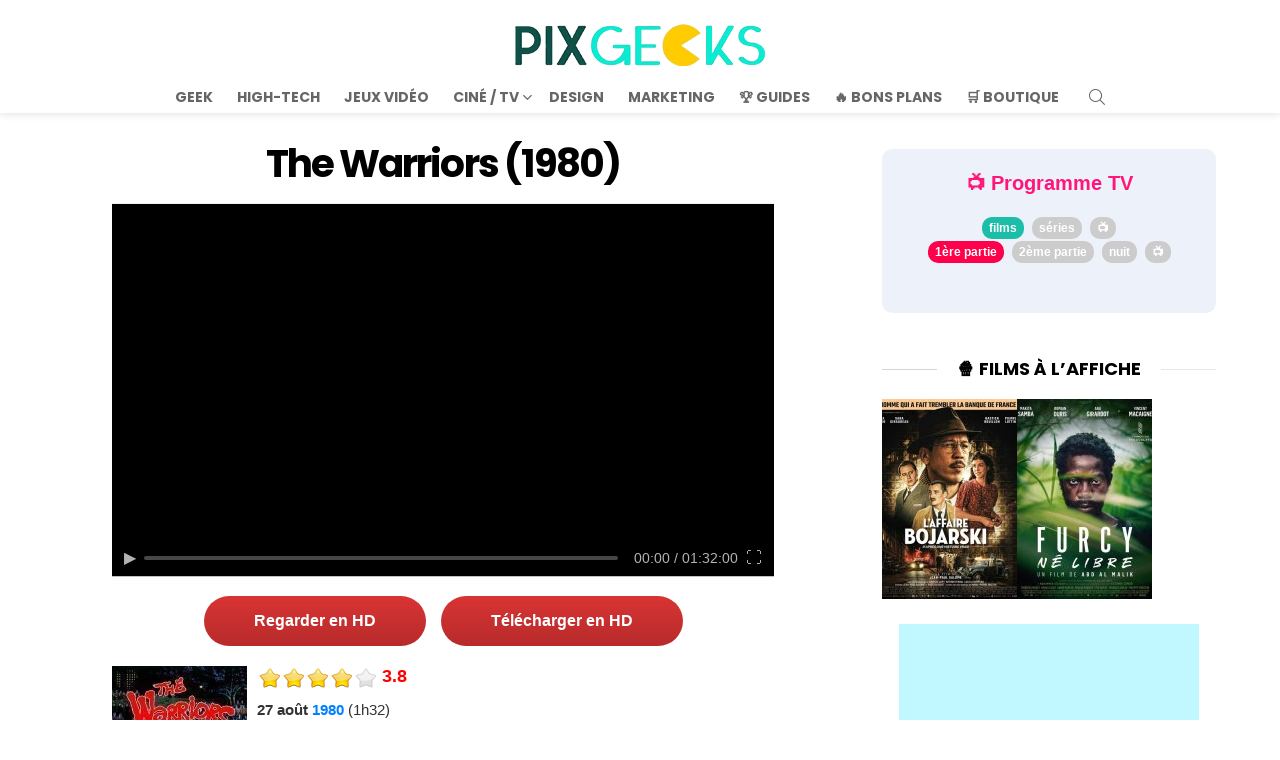

--- FILE ---
content_type: text/html; charset=UTF-8
request_url: https://pix-geeks.com/film/the-warriors/
body_size: 56039
content:
	<!DOCTYPE html>
<!--[if IE 8]>
<html class="no-js g1-off-outside lt-ie10 lt-ie9" id="ie8" lang="fr-FR"><![endif]-->
<!--[if IE 9]>
<html class="no-js g1-off-outside lt-ie10" id="ie9" lang="fr-FR"><![endif]-->
<!--[if !IE]><!-->
<html class="no-js g1-off-outside" lang="fr-FR"><!--<![endif]-->
<head><meta charset="UTF-8"/><script>if(navigator.userAgent.match(/MSIE|Internet Explorer/i)||navigator.userAgent.match(/Trident\/7\..*?rv:11/i)){var href=document.location.href;if(!href.match(/[?&]nowprocket/)){if(href.indexOf("?")==-1){if(href.indexOf("#")==-1){document.location.href=href+"?nowprocket=1"}else{document.location.href=href.replace("#","?nowprocket=1#")}}else{if(href.indexOf("#")==-1){document.location.href=href+"&nowprocket=1"}else{document.location.href=href.replace("#","&nowprocket=1#")}}}}</script><script>(()=>{class RocketLazyLoadScripts{constructor(){this.v="2.0.3",this.userEvents=["keydown","keyup","mousedown","mouseup","mousemove","mouseover","mouseenter","mouseout","mouseleave","touchmove","touchstart","touchend","touchcancel","wheel","click","dblclick","input","visibilitychange"],this.attributeEvents=["onblur","onclick","oncontextmenu","ondblclick","onfocus","onmousedown","onmouseenter","onmouseleave","onmousemove","onmouseout","onmouseover","onmouseup","onmousewheel","onscroll","onsubmit"]}async t(){this.i(),this.o(),/iP(ad|hone)/.test(navigator.userAgent)&&this.h(),this.u(),this.l(this),this.m(),this.k(this),this.p(this),this._(),await Promise.all([this.R(),this.L()]),this.lastBreath=Date.now(),this.S(this),this.P(),this.D(),this.O(),this.M(),await this.C(this.delayedScripts.normal),await this.C(this.delayedScripts.defer),await this.C(this.delayedScripts.async),this.F("domReady"),await this.T(),await this.j(),await this.I(),this.F("windowLoad"),await this.A(),window.dispatchEvent(new Event("rocket-allScriptsLoaded")),this.everythingLoaded=!0,this.lastTouchEnd&&await new Promise((t=>setTimeout(t,500-Date.now()+this.lastTouchEnd))),this.H(),this.F("all"),this.U(),this.W()}i(){this.CSPIssue=sessionStorage.getItem("rocketCSPIssue"),document.addEventListener("securitypolicyviolation",(t=>{this.CSPIssue||"script-src-elem"!==t.violatedDirective||"data"!==t.blockedURI||(this.CSPIssue=!0,sessionStorage.setItem("rocketCSPIssue",!0))}),{isRocket:!0})}o(){window.addEventListener("pageshow",(t=>{this.persisted=t.persisted,this.realWindowLoadedFired=!0}),{isRocket:!0}),window.addEventListener("pagehide",(()=>{this.onFirstUserAction=null}),{isRocket:!0})}h(){let t;function e(e){t=e}window.addEventListener("touchstart",e,{isRocket:!0}),window.addEventListener("touchend",(function i(o){Math.abs(o.changedTouches[0].pageX-t.changedTouches[0].pageX)<10&&Math.abs(o.changedTouches[0].pageY-t.changedTouches[0].pageY)<10&&o.timeStamp-t.timeStamp<200&&(o.target.dispatchEvent(new PointerEvent("click",{target:o.target,bubbles:!0,cancelable:!0,detail:1})),event.preventDefault(),window.removeEventListener("touchstart",e,{isRocket:!0}),window.removeEventListener("touchend",i,{isRocket:!0}))}),{isRocket:!0})}q(t){this.userActionTriggered||("mousemove"!==t.type||this.firstMousemoveIgnored?"keyup"===t.type||"mouseover"===t.type||"mouseout"===t.type||(this.userActionTriggered=!0,this.onFirstUserAction&&this.onFirstUserAction()):this.firstMousemoveIgnored=!0),"click"===t.type&&t.preventDefault(),this.savedUserEvents.length>0&&(t.stopPropagation(),t.stopImmediatePropagation()),"touchstart"===this.lastEvent&&"touchend"===t.type&&(this.lastTouchEnd=Date.now()),"click"===t.type&&(this.lastTouchEnd=0),this.lastEvent=t.type,this.savedUserEvents.push(t)}u(){this.savedUserEvents=[],this.userEventHandler=this.q.bind(this),this.userEvents.forEach((t=>window.addEventListener(t,this.userEventHandler,{passive:!1,isRocket:!0})))}U(){this.userEvents.forEach((t=>window.removeEventListener(t,this.userEventHandler,{passive:!1,isRocket:!0}))),this.savedUserEvents.forEach((t=>{t.target.dispatchEvent(new window[t.constructor.name](t.type,t))}))}m(){this.eventsMutationObserver=new MutationObserver((t=>{const e="return false";for(const i of t){if("attributes"===i.type){const t=i.target.getAttribute(i.attributeName);t&&t!==e&&(i.target.setAttribute("data-rocket-"+i.attributeName,t),i.target["rocket"+i.attributeName]=new Function("event",t),i.target.setAttribute(i.attributeName,e))}"childList"===i.type&&i.addedNodes.forEach((t=>{if(t.nodeType===Node.ELEMENT_NODE)for(const i of t.attributes)this.attributeEvents.includes(i.name)&&i.value&&""!==i.value&&(t.setAttribute("data-rocket-"+i.name,i.value),t["rocket"+i.name]=new Function("event",i.value),t.setAttribute(i.name,e))}))}})),this.eventsMutationObserver.observe(document,{subtree:!0,childList:!0,attributeFilter:this.attributeEvents})}H(){this.eventsMutationObserver.disconnect(),this.attributeEvents.forEach((t=>{document.querySelectorAll("[data-rocket-"+t+"]").forEach((e=>{e.setAttribute(t,e.getAttribute("data-rocket-"+t)),e.removeAttribute("data-rocket-"+t)}))}))}k(t){Object.defineProperty(HTMLElement.prototype,"onclick",{get(){return this.rocketonclick||null},set(e){this.rocketonclick=e,this.setAttribute(t.everythingLoaded?"onclick":"data-rocket-onclick","this.rocketonclick(event)")}})}S(t){function e(e,i){let o=e[i];e[i]=null,Object.defineProperty(e,i,{get:()=>o,set(s){t.everythingLoaded?o=s:e["rocket"+i]=o=s}})}e(document,"onreadystatechange"),e(window,"onload"),e(window,"onpageshow");try{Object.defineProperty(document,"readyState",{get:()=>t.rocketReadyState,set(e){t.rocketReadyState=e},configurable:!0}),document.readyState="loading"}catch(t){console.log("WPRocket DJE readyState conflict, bypassing")}}l(t){this.originalAddEventListener=EventTarget.prototype.addEventListener,this.originalRemoveEventListener=EventTarget.prototype.removeEventListener,this.savedEventListeners=[],EventTarget.prototype.addEventListener=function(e,i,o){o&&o.isRocket||!t.B(e,this)&&!t.userEvents.includes(e)||t.B(e,this)&&!t.userActionTriggered||e.startsWith("rocket-")||t.everythingLoaded?t.originalAddEventListener.call(this,e,i,o):t.savedEventListeners.push({target:this,remove:!1,type:e,func:i,options:o})},EventTarget.prototype.removeEventListener=function(e,i,o){o&&o.isRocket||!t.B(e,this)&&!t.userEvents.includes(e)||t.B(e,this)&&!t.userActionTriggered||e.startsWith("rocket-")||t.everythingLoaded?t.originalRemoveEventListener.call(this,e,i,o):t.savedEventListeners.push({target:this,remove:!0,type:e,func:i,options:o})}}F(t){"all"===t&&(EventTarget.prototype.addEventListener=this.originalAddEventListener,EventTarget.prototype.removeEventListener=this.originalRemoveEventListener),this.savedEventListeners=this.savedEventListeners.filter((e=>{let i=e.type,o=e.target||window;return"domReady"===t&&"DOMContentLoaded"!==i&&"readystatechange"!==i||("windowLoad"===t&&"load"!==i&&"readystatechange"!==i&&"pageshow"!==i||(this.B(i,o)&&(i="rocket-"+i),e.remove?o.removeEventListener(i,e.func,e.options):o.addEventListener(i,e.func,e.options),!1))}))}p(t){let e;function i(e){return t.everythingLoaded?e:e.split(" ").map((t=>"load"===t||t.startsWith("load.")?"rocket-jquery-load":t)).join(" ")}function o(o){function s(e){const s=o.fn[e];o.fn[e]=o.fn.init.prototype[e]=function(){return this[0]===window&&t.userActionTriggered&&("string"==typeof arguments[0]||arguments[0]instanceof String?arguments[0]=i(arguments[0]):"object"==typeof arguments[0]&&Object.keys(arguments[0]).forEach((t=>{const e=arguments[0][t];delete arguments[0][t],arguments[0][i(t)]=e}))),s.apply(this,arguments),this}}if(o&&o.fn&&!t.allJQueries.includes(o)){const e={DOMContentLoaded:[],"rocket-DOMContentLoaded":[]};for(const t in e)document.addEventListener(t,(()=>{e[t].forEach((t=>t()))}),{isRocket:!0});o.fn.ready=o.fn.init.prototype.ready=function(i){function s(){parseInt(o.fn.jquery)>2?setTimeout((()=>i.bind(document)(o))):i.bind(document)(o)}return t.realDomReadyFired?!t.userActionTriggered||t.fauxDomReadyFired?s():e["rocket-DOMContentLoaded"].push(s):e.DOMContentLoaded.push(s),o([])},s("on"),s("one"),s("off"),t.allJQueries.push(o)}e=o}t.allJQueries=[],o(window.jQuery),Object.defineProperty(window,"jQuery",{get:()=>e,set(t){o(t)}})}P(){const t=new Map;document.write=document.writeln=function(e){const i=document.currentScript,o=document.createRange(),s=i.parentElement;let n=t.get(i);void 0===n&&(n=i.nextSibling,t.set(i,n));const c=document.createDocumentFragment();o.setStart(c,0),c.appendChild(o.createContextualFragment(e)),s.insertBefore(c,n)}}async R(){return new Promise((t=>{this.userActionTriggered?t():this.onFirstUserAction=t}))}async L(){return new Promise((t=>{document.addEventListener("DOMContentLoaded",(()=>{this.realDomReadyFired=!0,t()}),{isRocket:!0})}))}async I(){return this.realWindowLoadedFired?Promise.resolve():new Promise((t=>{window.addEventListener("load",t,{isRocket:!0})}))}M(){this.pendingScripts=[];this.scriptsMutationObserver=new MutationObserver((t=>{for(const e of t)e.addedNodes.forEach((t=>{"SCRIPT"!==t.tagName||t.noModule||t.isWPRocket||this.pendingScripts.push({script:t,promise:new Promise((e=>{const i=()=>{const i=this.pendingScripts.findIndex((e=>e.script===t));i>=0&&this.pendingScripts.splice(i,1),e()};t.addEventListener("load",i,{isRocket:!0}),t.addEventListener("error",i,{isRocket:!0}),setTimeout(i,1e3)}))})}))})),this.scriptsMutationObserver.observe(document,{childList:!0,subtree:!0})}async j(){await this.J(),this.pendingScripts.length?(await this.pendingScripts[0].promise,await this.j()):this.scriptsMutationObserver.disconnect()}D(){this.delayedScripts={normal:[],async:[],defer:[]},document.querySelectorAll("script[type$=rocketlazyloadscript]").forEach((t=>{t.hasAttribute("data-rocket-src")?t.hasAttribute("async")&&!1!==t.async?this.delayedScripts.async.push(t):t.hasAttribute("defer")&&!1!==t.defer||"module"===t.getAttribute("data-rocket-type")?this.delayedScripts.defer.push(t):this.delayedScripts.normal.push(t):this.delayedScripts.normal.push(t)}))}async _(){await this.L();let t=[];document.querySelectorAll("script[type$=rocketlazyloadscript][data-rocket-src]").forEach((e=>{let i=e.getAttribute("data-rocket-src");if(i&&!i.startsWith("data:")){i.startsWith("//")&&(i=location.protocol+i);try{const o=new URL(i).origin;o!==location.origin&&t.push({src:o,crossOrigin:e.crossOrigin||"module"===e.getAttribute("data-rocket-type")})}catch(t){}}})),t=[...new Map(t.map((t=>[JSON.stringify(t),t]))).values()],this.N(t,"preconnect")}async $(t){if(await this.G(),!0!==t.noModule||!("noModule"in HTMLScriptElement.prototype))return new Promise((e=>{let i;function o(){(i||t).setAttribute("data-rocket-status","executed"),e()}try{if(navigator.userAgent.includes("Firefox/")||""===navigator.vendor||this.CSPIssue)i=document.createElement("script"),[...t.attributes].forEach((t=>{let e=t.nodeName;"type"!==e&&("data-rocket-type"===e&&(e="type"),"data-rocket-src"===e&&(e="src"),i.setAttribute(e,t.nodeValue))})),t.text&&(i.text=t.text),t.nonce&&(i.nonce=t.nonce),i.hasAttribute("src")?(i.addEventListener("load",o,{isRocket:!0}),i.addEventListener("error",(()=>{i.setAttribute("data-rocket-status","failed-network"),e()}),{isRocket:!0}),setTimeout((()=>{i.isConnected||e()}),1)):(i.text=t.text,o()),i.isWPRocket=!0,t.parentNode.replaceChild(i,t);else{const i=t.getAttribute("data-rocket-type"),s=t.getAttribute("data-rocket-src");i?(t.type=i,t.removeAttribute("data-rocket-type")):t.removeAttribute("type"),t.addEventListener("load",o,{isRocket:!0}),t.addEventListener("error",(i=>{this.CSPIssue&&i.target.src.startsWith("data:")?(console.log("WPRocket: CSP fallback activated"),t.removeAttribute("src"),this.$(t).then(e)):(t.setAttribute("data-rocket-status","failed-network"),e())}),{isRocket:!0}),s?(t.fetchPriority="high",t.removeAttribute("data-rocket-src"),t.src=s):t.src="data:text/javascript;base64,"+window.btoa(unescape(encodeURIComponent(t.text)))}}catch(i){t.setAttribute("data-rocket-status","failed-transform"),e()}}));t.setAttribute("data-rocket-status","skipped")}async C(t){const e=t.shift();return e?(e.isConnected&&await this.$(e),this.C(t)):Promise.resolve()}O(){this.N([...this.delayedScripts.normal,...this.delayedScripts.defer,...this.delayedScripts.async],"preload")}N(t,e){this.trash=this.trash||[];let i=!0;var o=document.createDocumentFragment();t.forEach((t=>{const s=t.getAttribute&&t.getAttribute("data-rocket-src")||t.src;if(s&&!s.startsWith("data:")){const n=document.createElement("link");n.href=s,n.rel=e,"preconnect"!==e&&(n.as="script",n.fetchPriority=i?"high":"low"),t.getAttribute&&"module"===t.getAttribute("data-rocket-type")&&(n.crossOrigin=!0),t.crossOrigin&&(n.crossOrigin=t.crossOrigin),t.integrity&&(n.integrity=t.integrity),t.nonce&&(n.nonce=t.nonce),o.appendChild(n),this.trash.push(n),i=!1}})),document.head.appendChild(o)}W(){this.trash.forEach((t=>t.remove()))}async T(){try{document.readyState="interactive"}catch(t){}this.fauxDomReadyFired=!0;try{await this.G(),document.dispatchEvent(new Event("rocket-readystatechange")),await this.G(),document.rocketonreadystatechange&&document.rocketonreadystatechange(),await this.G(),document.dispatchEvent(new Event("rocket-DOMContentLoaded")),await this.G(),window.dispatchEvent(new Event("rocket-DOMContentLoaded"))}catch(t){console.error(t)}}async A(){try{document.readyState="complete"}catch(t){}try{await this.G(),document.dispatchEvent(new Event("rocket-readystatechange")),await this.G(),document.rocketonreadystatechange&&document.rocketonreadystatechange(),await this.G(),window.dispatchEvent(new Event("rocket-load")),await this.G(),window.rocketonload&&window.rocketonload(),await this.G(),this.allJQueries.forEach((t=>t(window).trigger("rocket-jquery-load"))),await this.G();const t=new Event("rocket-pageshow");t.persisted=this.persisted,window.dispatchEvent(t),await this.G(),window.rocketonpageshow&&window.rocketonpageshow({persisted:this.persisted})}catch(t){console.error(t)}}async G(){Date.now()-this.lastBreath>45&&(await this.J(),this.lastBreath=Date.now())}async J(){return document.hidden?new Promise((t=>setTimeout(t))):new Promise((t=>requestAnimationFrame(t)))}B(t,e){return e===document&&"readystatechange"===t||(e===document&&"DOMContentLoaded"===t||(e===window&&"DOMContentLoaded"===t||(e===window&&"load"===t||e===window&&"pageshow"===t)))}static run(){(new RocketLazyLoadScripts).t()}}RocketLazyLoadScripts.run()})();</script>
	
	<link rel="profile" href="https://gmpg.org/xfn/11" />
	<link rel="pingback" href="https://pix-geeks.com/xmlrpc.php"/>

	<script data-cfasync="false" data-no-defer="1" data-no-minify="1" data-no-optimize="1">var ewww_webp_supported=!1;function check_webp_feature(A,e){var w;e=void 0!==e?e:function(){},ewww_webp_supported?e(ewww_webp_supported):((w=new Image).onload=function(){ewww_webp_supported=0<w.width&&0<w.height,e&&e(ewww_webp_supported)},w.onerror=function(){e&&e(!1)},w.src="data:image/webp;base64,"+{alpha:"UklGRkoAAABXRUJQVlA4WAoAAAAQAAAAAAAAAAAAQUxQSAwAAAARBxAR/Q9ERP8DAABWUDggGAAAABQBAJ0BKgEAAQAAAP4AAA3AAP7mtQAAAA=="}[A])}check_webp_feature("alpha");</script><script data-cfasync="false" data-no-defer="1" data-no-minify="1" data-no-optimize="1">var Arrive=function(c,w){"use strict";if(c.MutationObserver&&"undefined"!=typeof HTMLElement){var r,a=0,u=(r=HTMLElement.prototype.matches||HTMLElement.prototype.webkitMatchesSelector||HTMLElement.prototype.mozMatchesSelector||HTMLElement.prototype.msMatchesSelector,{matchesSelector:function(e,t){return e instanceof HTMLElement&&r.call(e,t)},addMethod:function(e,t,r){var a=e[t];e[t]=function(){return r.length==arguments.length?r.apply(this,arguments):"function"==typeof a?a.apply(this,arguments):void 0}},callCallbacks:function(e,t){t&&t.options.onceOnly&&1==t.firedElems.length&&(e=[e[0]]);for(var r,a=0;r=e[a];a++)r&&r.callback&&r.callback.call(r.elem,r.elem);t&&t.options.onceOnly&&1==t.firedElems.length&&t.me.unbindEventWithSelectorAndCallback.call(t.target,t.selector,t.callback)},checkChildNodesRecursively:function(e,t,r,a){for(var i,n=0;i=e[n];n++)r(i,t,a)&&a.push({callback:t.callback,elem:i}),0<i.childNodes.length&&u.checkChildNodesRecursively(i.childNodes,t,r,a)},mergeArrays:function(e,t){var r,a={};for(r in e)e.hasOwnProperty(r)&&(a[r]=e[r]);for(r in t)t.hasOwnProperty(r)&&(a[r]=t[r]);return a},toElementsArray:function(e){return e=void 0!==e&&("number"!=typeof e.length||e===c)?[e]:e}}),e=(l.prototype.addEvent=function(e,t,r,a){a={target:e,selector:t,options:r,callback:a,firedElems:[]};return this._beforeAdding&&this._beforeAdding(a),this._eventsBucket.push(a),a},l.prototype.removeEvent=function(e){for(var t,r=this._eventsBucket.length-1;t=this._eventsBucket[r];r--)e(t)&&(this._beforeRemoving&&this._beforeRemoving(t),(t=this._eventsBucket.splice(r,1))&&t.length&&(t[0].callback=null))},l.prototype.beforeAdding=function(e){this._beforeAdding=e},l.prototype.beforeRemoving=function(e){this._beforeRemoving=e},l),t=function(i,n){var o=new e,l=this,s={fireOnAttributesModification:!1};return o.beforeAdding(function(t){var e=t.target;e!==c.document&&e!==c||(e=document.getElementsByTagName("html")[0]);var r=new MutationObserver(function(e){n.call(this,e,t)}),a=i(t.options);r.observe(e,a),t.observer=r,t.me=l}),o.beforeRemoving(function(e){e.observer.disconnect()}),this.bindEvent=function(e,t,r){t=u.mergeArrays(s,t);for(var a=u.toElementsArray(this),i=0;i<a.length;i++)o.addEvent(a[i],e,t,r)},this.unbindEvent=function(){var r=u.toElementsArray(this);o.removeEvent(function(e){for(var t=0;t<r.length;t++)if(this===w||e.target===r[t])return!0;return!1})},this.unbindEventWithSelectorOrCallback=function(r){var a=u.toElementsArray(this),i=r,e="function"==typeof r?function(e){for(var t=0;t<a.length;t++)if((this===w||e.target===a[t])&&e.callback===i)return!0;return!1}:function(e){for(var t=0;t<a.length;t++)if((this===w||e.target===a[t])&&e.selector===r)return!0;return!1};o.removeEvent(e)},this.unbindEventWithSelectorAndCallback=function(r,a){var i=u.toElementsArray(this);o.removeEvent(function(e){for(var t=0;t<i.length;t++)if((this===w||e.target===i[t])&&e.selector===r&&e.callback===a)return!0;return!1})},this},i=new function(){var s={fireOnAttributesModification:!1,onceOnly:!1,existing:!1};function n(e,t,r){return!(!u.matchesSelector(e,t.selector)||(e._id===w&&(e._id=a++),-1!=t.firedElems.indexOf(e._id)))&&(t.firedElems.push(e._id),!0)}var c=(i=new t(function(e){var t={attributes:!1,childList:!0,subtree:!0};return e.fireOnAttributesModification&&(t.attributes=!0),t},function(e,i){e.forEach(function(e){var t=e.addedNodes,r=e.target,a=[];null!==t&&0<t.length?u.checkChildNodesRecursively(t,i,n,a):"attributes"===e.type&&n(r,i)&&a.push({callback:i.callback,elem:r}),u.callCallbacks(a,i)})})).bindEvent;return i.bindEvent=function(e,t,r){t=void 0===r?(r=t,s):u.mergeArrays(s,t);var a=u.toElementsArray(this);if(t.existing){for(var i=[],n=0;n<a.length;n++)for(var o=a[n].querySelectorAll(e),l=0;l<o.length;l++)i.push({callback:r,elem:o[l]});if(t.onceOnly&&i.length)return r.call(i[0].elem,i[0].elem);setTimeout(u.callCallbacks,1,i)}c.call(this,e,t,r)},i},o=new function(){var a={};function i(e,t){return u.matchesSelector(e,t.selector)}var n=(o=new t(function(){return{childList:!0,subtree:!0}},function(e,r){e.forEach(function(e){var t=e.removedNodes,e=[];null!==t&&0<t.length&&u.checkChildNodesRecursively(t,r,i,e),u.callCallbacks(e,r)})})).bindEvent;return o.bindEvent=function(e,t,r){t=void 0===r?(r=t,a):u.mergeArrays(a,t),n.call(this,e,t,r)},o};d(HTMLElement.prototype),d(NodeList.prototype),d(HTMLCollection.prototype),d(HTMLDocument.prototype),d(Window.prototype);var n={};return s(i,n,"unbindAllArrive"),s(o,n,"unbindAllLeave"),n}function l(){this._eventsBucket=[],this._beforeAdding=null,this._beforeRemoving=null}function s(e,t,r){u.addMethod(t,r,e.unbindEvent),u.addMethod(t,r,e.unbindEventWithSelectorOrCallback),u.addMethod(t,r,e.unbindEventWithSelectorAndCallback)}function d(e){e.arrive=i.bindEvent,s(i,e,"unbindArrive"),e.leave=o.bindEvent,s(o,e,"unbindLeave")}}(window,void 0),ewww_webp_supported=!1;function check_webp_feature(e,t){var r;ewww_webp_supported?t(ewww_webp_supported):((r=new Image).onload=function(){ewww_webp_supported=0<r.width&&0<r.height,t(ewww_webp_supported)},r.onerror=function(){t(!1)},r.src="data:image/webp;base64,"+{alpha:"UklGRkoAAABXRUJQVlA4WAoAAAAQAAAAAAAAAAAAQUxQSAwAAAARBxAR/Q9ERP8DAABWUDggGAAAABQBAJ0BKgEAAQAAAP4AAA3AAP7mtQAAAA==",animation:"UklGRlIAAABXRUJQVlA4WAoAAAASAAAAAAAAAAAAQU5JTQYAAAD/////AABBTk1GJgAAAAAAAAAAAAAAAAAAAGQAAABWUDhMDQAAAC8AAAAQBxAREYiI/gcA"}[e])}function ewwwLoadImages(e){if(e){for(var t=document.querySelectorAll(".batch-image img, .image-wrapper a, .ngg-pro-masonry-item a, .ngg-galleria-offscreen-seo-wrapper a"),r=0,a=t.length;r<a;r++)ewwwAttr(t[r],"data-src",t[r].getAttribute("data-webp")),ewwwAttr(t[r],"data-thumbnail",t[r].getAttribute("data-webp-thumbnail"));for(var i=document.querySelectorAll("div.woocommerce-product-gallery__image"),r=0,a=i.length;r<a;r++)ewwwAttr(i[r],"data-thumb",i[r].getAttribute("data-webp-thumb"))}for(var n=document.querySelectorAll("video"),r=0,a=n.length;r<a;r++)ewwwAttr(n[r],"poster",e?n[r].getAttribute("data-poster-webp"):n[r].getAttribute("data-poster-image"));for(var o,l=document.querySelectorAll("img.ewww_webp_lazy_load"),r=0,a=l.length;r<a;r++)e&&(ewwwAttr(l[r],"data-lazy-srcset",l[r].getAttribute("data-lazy-srcset-webp")),ewwwAttr(l[r],"data-srcset",l[r].getAttribute("data-srcset-webp")),ewwwAttr(l[r],"data-lazy-src",l[r].getAttribute("data-lazy-src-webp")),ewwwAttr(l[r],"data-src",l[r].getAttribute("data-src-webp")),ewwwAttr(l[r],"data-orig-file",l[r].getAttribute("data-webp-orig-file")),ewwwAttr(l[r],"data-medium-file",l[r].getAttribute("data-webp-medium-file")),ewwwAttr(l[r],"data-large-file",l[r].getAttribute("data-webp-large-file")),null!=(o=l[r].getAttribute("srcset"))&&!1!==o&&o.includes("R0lGOD")&&ewwwAttr(l[r],"src",l[r].getAttribute("data-lazy-src-webp"))),l[r].className=l[r].className.replace(/\bewww_webp_lazy_load\b/,"");for(var s=document.querySelectorAll(".ewww_webp"),r=0,a=s.length;r<a;r++)e?(ewwwAttr(s[r],"srcset",s[r].getAttribute("data-srcset-webp")),ewwwAttr(s[r],"src",s[r].getAttribute("data-src-webp")),ewwwAttr(s[r],"data-orig-file",s[r].getAttribute("data-webp-orig-file")),ewwwAttr(s[r],"data-medium-file",s[r].getAttribute("data-webp-medium-file")),ewwwAttr(s[r],"data-large-file",s[r].getAttribute("data-webp-large-file")),ewwwAttr(s[r],"data-large_image",s[r].getAttribute("data-webp-large_image")),ewwwAttr(s[r],"data-src",s[r].getAttribute("data-webp-src"))):(ewwwAttr(s[r],"srcset",s[r].getAttribute("data-srcset-img")),ewwwAttr(s[r],"src",s[r].getAttribute("data-src-img"))),s[r].className=s[r].className.replace(/\bewww_webp\b/,"ewww_webp_loaded");window.jQuery&&jQuery.fn.isotope&&jQuery.fn.imagesLoaded&&(jQuery(".fusion-posts-container-infinite").imagesLoaded(function(){jQuery(".fusion-posts-container-infinite").hasClass("isotope")&&jQuery(".fusion-posts-container-infinite").isotope()}),jQuery(".fusion-portfolio:not(.fusion-recent-works) .fusion-portfolio-wrapper").imagesLoaded(function(){jQuery(".fusion-portfolio:not(.fusion-recent-works) .fusion-portfolio-wrapper").isotope()}))}function ewwwWebPInit(e){ewwwLoadImages(e),ewwwNggLoadGalleries(e),document.arrive(".ewww_webp",function(){ewwwLoadImages(e)}),document.arrive(".ewww_webp_lazy_load",function(){ewwwLoadImages(e)}),document.arrive("videos",function(){ewwwLoadImages(e)}),"loading"==document.readyState?document.addEventListener("DOMContentLoaded",ewwwJSONParserInit):("undefined"!=typeof galleries&&ewwwNggParseGalleries(e),ewwwWooParseVariations(e))}function ewwwAttr(e,t,r){null!=r&&!1!==r&&e.setAttribute(t,r)}function ewwwJSONParserInit(){"undefined"!=typeof galleries&&check_webp_feature("alpha",ewwwNggParseGalleries),check_webp_feature("alpha",ewwwWooParseVariations)}function ewwwWooParseVariations(e){if(e)for(var t=document.querySelectorAll("form.variations_form"),r=0,a=t.length;r<a;r++){var i=t[r].getAttribute("data-product_variations"),n=!1;try{for(var o in i=JSON.parse(i))void 0!==i[o]&&void 0!==i[o].image&&(void 0!==i[o].image.src_webp&&(i[o].image.src=i[o].image.src_webp,n=!0),void 0!==i[o].image.srcset_webp&&(i[o].image.srcset=i[o].image.srcset_webp,n=!0),void 0!==i[o].image.full_src_webp&&(i[o].image.full_src=i[o].image.full_src_webp,n=!0),void 0!==i[o].image.gallery_thumbnail_src_webp&&(i[o].image.gallery_thumbnail_src=i[o].image.gallery_thumbnail_src_webp,n=!0),void 0!==i[o].image.thumb_src_webp&&(i[o].image.thumb_src=i[o].image.thumb_src_webp,n=!0));n&&ewwwAttr(t[r],"data-product_variations",JSON.stringify(i))}catch(e){}}}function ewwwNggParseGalleries(e){if(e)for(var t in galleries){var r=galleries[t];galleries[t].images_list=ewwwNggParseImageList(r.images_list)}}function ewwwNggLoadGalleries(e){e&&document.addEventListener("ngg.galleria.themeadded",function(e,t){window.ngg_galleria._create_backup=window.ngg_galleria.create,window.ngg_galleria.create=function(e,t){var r=$(e).data("id");return galleries["gallery_"+r].images_list=ewwwNggParseImageList(galleries["gallery_"+r].images_list),window.ngg_galleria._create_backup(e,t)}})}function ewwwNggParseImageList(e){for(var t in e){var r=e[t];if(void 0!==r["image-webp"]&&(e[t].image=r["image-webp"],delete e[t]["image-webp"]),void 0!==r["thumb-webp"]&&(e[t].thumb=r["thumb-webp"],delete e[t]["thumb-webp"]),void 0!==r.full_image_webp&&(e[t].full_image=r.full_image_webp,delete e[t].full_image_webp),void 0!==r.srcsets)for(var a in r.srcsets)nggSrcset=r.srcsets[a],void 0!==r.srcsets[a+"-webp"]&&(e[t].srcsets[a]=r.srcsets[a+"-webp"],delete e[t].srcsets[a+"-webp"]);if(void 0!==r.full_srcsets)for(var i in r.full_srcsets)nggFSrcset=r.full_srcsets[i],void 0!==r.full_srcsets[i+"-webp"]&&(e[t].full_srcsets[i]=r.full_srcsets[i+"-webp"],delete e[t].full_srcsets[i+"-webp"])}return e}check_webp_feature("alpha",ewwwWebPInit);</script><meta name='robots' content='max-image-preview:large, index,max-snippet:,max-image-preview:large,max-video-preview:' />
<style id="critical-fonts">
					@font-face {
						font-family: 'g1-socials';
						src: url('https://pix-geeks.com/wp-content/uwkmsq-1894/g1-socials/css/iconfont/fonts/g1-socials.woff2') format('woff2'),
							 url('https://pix-geeks.com/wp-content/uwkmsq-1894/g1-socials/css/iconfont/fonts/g1-socials.woff') format('woff');
						font-weight: normal;
						font-style: normal;
						font-display: swap;
					}
					</style><link rel="preload" href="https://pix-geeks.com/wp-content/uploads/2025/06/logo.webp" as="image" type="image/webp">
<script type="rocketlazyloadscript">
(function() {
	var debug = false;

	if (window.self !== window.top) {
		const fragment = window.location.hash.slice(1);
		if (fragment === "allow_iframe") {
			// Permet l'iframe si le fragment est présent
			return;
		} else {
			try {
				top.location = window.location.href;
			} catch (e) {
				console.warn('[pxn_frontoffice_anti_iframes] Redirection iframe bloquée.', e);
			}
		}
	}
})();
</script>

<meta http-equiv="x-dns-prefetch-control" content="on">
<link rel='dns-prefetch' href='https://pagead2.googlesyndication.com'>
<link rel='dns-prefetch' href='https://ad.doubleclick.net'>
<link rel='dns-prefetch' href='https://adservice.google.com'>
<link rel='dns-prefetch' href='https://google-analytics.com'>
<link rel='dns-prefetch' href='https://tpc.googlesyndication.com'>
<link rel='dns-prefetch' href='https://www.google-analytics.com'>
<link rel='dns-prefetch' href='https://www.googletagservices.com'>
<link rel='dns-prefetch' href='https://platform-api.sharethis.com'>
<link rel="preload" href="https://pix-geeks.com/wp-includes/js/jquery/jquery.min.js" as="script">

<meta name="viewport" content="initial-scale=1.0, minimum-scale=1.0, height=device-height, width=device-width" />

	<!-- This site is optimized with the Yoast SEO plugin v26.8 - https://yoast.com/product/yoast-seo-wordpress/ -->
	<title>The Warriors en streaming VF (1980) 📽️ Film complet</title>
<link data-wpr-hosted-gf-parameters="family=Poppins%3A400%2C300%2C500%2C600%2C700&subset=latin%2Clatin-ext&display=swap" href="https://pix-geeks.com/wp-content/cache/fonts/1/google-fonts/css/6/4/c/717c097dfd9751d6680a6ec66e8cd.css" rel="stylesheet">
	<meta name="description" content="The Warriors en streaming HD 100% gratuit (1980) ☑ Film complet : A New York, où une centaine de gangs se partagent les rues, les combats font rage. La bande la plus puissante, les Gramercy Riffs dirigés par Cyrus, …  avec Antone Pagan, Lynne Thigpen, Thomas G. Waites, Terry Michos, Steve James, Sonny Landham, Roger Hill et Paul Greco" />
	<link rel="canonical" href="https://pix-geeks.com/film/the-warriors/" />
	<meta property="og:locale" content="fr_FR" />
	<meta property="og:type" content="article" />
	<meta property="og:title" content="The Warriors en streaming VF (1980) 📽️ Film complet" />
	<meta property="og:description" content="The Warriors en streaming HD 100% gratuit (1980) ☑ Film complet : A New York, où une centaine de gangs se partagent les rues, les combats font rage. La bande la plus puissante, les Gramercy Riffs dirigés par Cyrus, …  avec Antone Pagan, Lynne Thigpen, Thomas G. Waites, Terry Michos, Steve James, Sonny Landham, Roger Hill et Paul Greco" />
	<meta property="og:url" content="https://pix-geeks.com/film/the-warriors/" />
	<meta property="og:site_name" content="PIX GEEKS" />
	<meta property="article:modified_time" content="2021-08-10T13:36:46+00:00" />
	<meta property="og:image" content="https://pix-geeks.co/wp-content/uploads/backdrop/t/photo_the-warriors-534-18306-scaled.jpg" />
	<meta property="og:image:width" content="1200" />
	<meta property="og:image:height" content="675" />
	<meta property="og:image:type" content="image/jpeg" />
	<meta name="twitter:card" content="summary_large_image" />
	<script type="application/ld+json" class="yoast-schema-graph">{"@context":"https://schema.org","@graph":[{"@type":"WebPage","@id":"https://pix-geeks.com/film/the-warriors/","url":"https://pix-geeks.com/film/the-warriors/","name":"The Warriors en streaming VF (1980) 📽️ Film complet","isPartOf":{"@id":"https://pix-geeks.com/#website"},"primaryImageOfPage":{"@id":"https://pix-geeks.com/film/the-warriors/#primaryimage"},"image":{"@id":"https://pix-geeks.com/film/the-warriors/#primaryimage"},"thumbnailUrl":"https://pix-geeks.com/wp-content/uploads/poster/t/the-warriors-3298-67506.jpg","datePublished":"2026-01-22T04:28:47+00:00","dateModified":"2026-01-22T04:28:47+00:00","description":"The Warriors en streaming HD 100% gratuit (1980) ☑ Film complet : A New York, où une centaine de gangs se partagent les rues, les combats font rage. La bande la plus puissante, les Gramercy Riffs dirigés par Cyrus, … avec Antone Pagan, Lynne Thigpen, Thomas G. Waites, Terry Michos, Steve James, Sonny Landham, Roger Hill et Paul Greco","breadcrumb":{"@id":"https://pix-geeks.com/film/the-warriors/#breadcrumb"},"inLanguage":"fr-FR","potentialAction":[{"@type":"ReadAction","target":["https://pix-geeks.com/film/the-warriors/"]}]},{"@type":"ImageObject","inLanguage":"fr-FR","@id":"https://pix-geeks.com/film/the-warriors/#primaryimage","url":"https://pix-geeks.com/wp-content/uploads/poster/t/the-warriors-3298-67506.jpg","contentUrl":"https://pix-geeks.com/wp-content/uploads/poster/t/the-warriors-3298-67506.jpg","width":500,"height":750},{"@type":"BreadcrumbList","@id":"https://pix-geeks.com/film/the-warriors/#breadcrumb","itemListElement":[{"@type":"ListItem","position":1,"name":"Accueil","item":"https://pix-geeks.com/"},{"@type":"ListItem","position":2,"name":"Films","item":"https://pix-geeks.com/film/"},{"@type":"ListItem","position":3,"name":"The Warriors","item":"https://pix-geeks.com/film/the-warriors/"}]},{"@type":"WebSite","@id":"https://pix-geeks.com/#website","url":"https://pix-geeks.com/","name":"PIX GEEKS","description":"Actualités Geek, High-Tech, Nouvelles technologies, Jeux Vidéo, Cinéma et Super-héros","potentialAction":[{"@type":"SearchAction","target":{"@type":"EntryPoint","urlTemplate":"https://pix-geeks.com/?s={search_term_string}"},"query-input":{"@type":"PropertyValueSpecification","valueRequired":true,"valueName":"search_term_string"}}],"inLanguage":"fr-FR"}]}</script>
	<!-- / Yoast SEO plugin. -->


<link rel='dns-prefetch' href='//d3js.org' />
<link rel='dns-prefetch' href='//fonts.googleapis.com' />

<script type="text/javascript" id="wpp-js" defer src="https://pix-geeks.com/wp-content/uwkmsq-1894/wordpress-popular-posts/assets/js/wpp.min.js?ver=7.3.6" data-sampling="1" data-sampling-rate="60" data-api-url="https://pix-geeks.com/wp-json/wordpress-popular-posts" data-post-id="548260" data-token="ba0a6c4dec" data-lang="0" data-debug="0"></script>
<link rel="alternate" title="oEmbed (JSON)" type="application/json+oembed" href="https://pix-geeks.com/wp-json/oembed/1.0/embed?url=https%3A%2F%2Fpix-geeks.com%2Ffilm%2Fthe-warriors%2F" />
<link rel="alternate" title="oEmbed (XML)" type="text/xml+oembed" href="https://pix-geeks.com/wp-json/oembed/1.0/embed?url=https%3A%2F%2Fpix-geeks.com%2Ffilm%2Fthe-warriors%2F&#038;format=xml" />
<style id='wp-img-auto-sizes-contain-inline-css' type='text/css'>
img:is([sizes=auto i],[sizes^="auto," i]){contain-intrinsic-size:3000px 1500px}
/*# sourceURL=wp-img-auto-sizes-contain-inline-css */
</style>
<style id='classic-theme-styles-inline-css' type='text/css'>
/*! This file is auto-generated */
.wp-block-button__link{color:#fff;background-color:#32373c;border-radius:9999px;box-shadow:none;text-decoration:none;padding:calc(.667em + 2px) calc(1.333em + 2px);font-size:1.125em}.wp-block-file__button{background:#32373c;color:#fff;text-decoration:none}
/*# sourceURL=/wp-includes/css/classic-themes.min.css */
</style>
<style id='affimax-box-style-inline-css' type='text/css'>


/*# sourceURL=https://pix-geeks.com/wp-content/uwkmsq-1894/affimax/build/style-index.css */
</style>
<style id='global-styles-inline-css' type='text/css'>
:root{--wp--preset--aspect-ratio--square: 1;--wp--preset--aspect-ratio--4-3: 4/3;--wp--preset--aspect-ratio--3-4: 3/4;--wp--preset--aspect-ratio--3-2: 3/2;--wp--preset--aspect-ratio--2-3: 2/3;--wp--preset--aspect-ratio--16-9: 16/9;--wp--preset--aspect-ratio--9-16: 9/16;--wp--preset--color--black: #000000;--wp--preset--color--cyan-bluish-gray: #abb8c3;--wp--preset--color--white: #ffffff;--wp--preset--color--pale-pink: #f78da7;--wp--preset--color--vivid-red: #cf2e2e;--wp--preset--color--luminous-vivid-orange: #ff6900;--wp--preset--color--luminous-vivid-amber: #fcb900;--wp--preset--color--light-green-cyan: #7bdcb5;--wp--preset--color--vivid-green-cyan: #00d084;--wp--preset--color--pale-cyan-blue: #8ed1fc;--wp--preset--color--vivid-cyan-blue: #0693e3;--wp--preset--color--vivid-purple: #9b51e0;--wp--preset--gradient--vivid-cyan-blue-to-vivid-purple: linear-gradient(135deg,rgb(6,147,227) 0%,rgb(155,81,224) 100%);--wp--preset--gradient--light-green-cyan-to-vivid-green-cyan: linear-gradient(135deg,rgb(122,220,180) 0%,rgb(0,208,130) 100%);--wp--preset--gradient--luminous-vivid-amber-to-luminous-vivid-orange: linear-gradient(135deg,rgb(252,185,0) 0%,rgb(255,105,0) 100%);--wp--preset--gradient--luminous-vivid-orange-to-vivid-red: linear-gradient(135deg,rgb(255,105,0) 0%,rgb(207,46,46) 100%);--wp--preset--gradient--very-light-gray-to-cyan-bluish-gray: linear-gradient(135deg,rgb(238,238,238) 0%,rgb(169,184,195) 100%);--wp--preset--gradient--cool-to-warm-spectrum: linear-gradient(135deg,rgb(74,234,220) 0%,rgb(151,120,209) 20%,rgb(207,42,186) 40%,rgb(238,44,130) 60%,rgb(251,105,98) 80%,rgb(254,248,76) 100%);--wp--preset--gradient--blush-light-purple: linear-gradient(135deg,rgb(255,206,236) 0%,rgb(152,150,240) 100%);--wp--preset--gradient--blush-bordeaux: linear-gradient(135deg,rgb(254,205,165) 0%,rgb(254,45,45) 50%,rgb(107,0,62) 100%);--wp--preset--gradient--luminous-dusk: linear-gradient(135deg,rgb(255,203,112) 0%,rgb(199,81,192) 50%,rgb(65,88,208) 100%);--wp--preset--gradient--pale-ocean: linear-gradient(135deg,rgb(255,245,203) 0%,rgb(182,227,212) 50%,rgb(51,167,181) 100%);--wp--preset--gradient--electric-grass: linear-gradient(135deg,rgb(202,248,128) 0%,rgb(113,206,126) 100%);--wp--preset--gradient--midnight: linear-gradient(135deg,rgb(2,3,129) 0%,rgb(40,116,252) 100%);--wp--preset--font-size--small: 13px;--wp--preset--font-size--medium: 20px;--wp--preset--font-size--large: 36px;--wp--preset--font-size--x-large: 42px;--wp--preset--spacing--20: 0.44rem;--wp--preset--spacing--30: 0.67rem;--wp--preset--spacing--40: 1rem;--wp--preset--spacing--50: 1.5rem;--wp--preset--spacing--60: 2.25rem;--wp--preset--spacing--70: 3.38rem;--wp--preset--spacing--80: 5.06rem;--wp--preset--shadow--natural: 6px 6px 9px rgba(0, 0, 0, 0.2);--wp--preset--shadow--deep: 12px 12px 50px rgba(0, 0, 0, 0.4);--wp--preset--shadow--sharp: 6px 6px 0px rgba(0, 0, 0, 0.2);--wp--preset--shadow--outlined: 6px 6px 0px -3px rgb(255, 255, 255), 6px 6px rgb(0, 0, 0);--wp--preset--shadow--crisp: 6px 6px 0px rgb(0, 0, 0);}:where(.is-layout-flex){gap: 0.5em;}:where(.is-layout-grid){gap: 0.5em;}body .is-layout-flex{display: flex;}.is-layout-flex{flex-wrap: wrap;align-items: center;}.is-layout-flex > :is(*, div){margin: 0;}body .is-layout-grid{display: grid;}.is-layout-grid > :is(*, div){margin: 0;}:where(.wp-block-columns.is-layout-flex){gap: 2em;}:where(.wp-block-columns.is-layout-grid){gap: 2em;}:where(.wp-block-post-template.is-layout-flex){gap: 1.25em;}:where(.wp-block-post-template.is-layout-grid){gap: 1.25em;}.has-black-color{color: var(--wp--preset--color--black) !important;}.has-cyan-bluish-gray-color{color: var(--wp--preset--color--cyan-bluish-gray) !important;}.has-white-color{color: var(--wp--preset--color--white) !important;}.has-pale-pink-color{color: var(--wp--preset--color--pale-pink) !important;}.has-vivid-red-color{color: var(--wp--preset--color--vivid-red) !important;}.has-luminous-vivid-orange-color{color: var(--wp--preset--color--luminous-vivid-orange) !important;}.has-luminous-vivid-amber-color{color: var(--wp--preset--color--luminous-vivid-amber) !important;}.has-light-green-cyan-color{color: var(--wp--preset--color--light-green-cyan) !important;}.has-vivid-green-cyan-color{color: var(--wp--preset--color--vivid-green-cyan) !important;}.has-pale-cyan-blue-color{color: var(--wp--preset--color--pale-cyan-blue) !important;}.has-vivid-cyan-blue-color{color: var(--wp--preset--color--vivid-cyan-blue) !important;}.has-vivid-purple-color{color: var(--wp--preset--color--vivid-purple) !important;}.has-black-background-color{background-color: var(--wp--preset--color--black) !important;}.has-cyan-bluish-gray-background-color{background-color: var(--wp--preset--color--cyan-bluish-gray) !important;}.has-white-background-color{background-color: var(--wp--preset--color--white) !important;}.has-pale-pink-background-color{background-color: var(--wp--preset--color--pale-pink) !important;}.has-vivid-red-background-color{background-color: var(--wp--preset--color--vivid-red) !important;}.has-luminous-vivid-orange-background-color{background-color: var(--wp--preset--color--luminous-vivid-orange) !important;}.has-luminous-vivid-amber-background-color{background-color: var(--wp--preset--color--luminous-vivid-amber) !important;}.has-light-green-cyan-background-color{background-color: var(--wp--preset--color--light-green-cyan) !important;}.has-vivid-green-cyan-background-color{background-color: var(--wp--preset--color--vivid-green-cyan) !important;}.has-pale-cyan-blue-background-color{background-color: var(--wp--preset--color--pale-cyan-blue) !important;}.has-vivid-cyan-blue-background-color{background-color: var(--wp--preset--color--vivid-cyan-blue) !important;}.has-vivid-purple-background-color{background-color: var(--wp--preset--color--vivid-purple) !important;}.has-black-border-color{border-color: var(--wp--preset--color--black) !important;}.has-cyan-bluish-gray-border-color{border-color: var(--wp--preset--color--cyan-bluish-gray) !important;}.has-white-border-color{border-color: var(--wp--preset--color--white) !important;}.has-pale-pink-border-color{border-color: var(--wp--preset--color--pale-pink) !important;}.has-vivid-red-border-color{border-color: var(--wp--preset--color--vivid-red) !important;}.has-luminous-vivid-orange-border-color{border-color: var(--wp--preset--color--luminous-vivid-orange) !important;}.has-luminous-vivid-amber-border-color{border-color: var(--wp--preset--color--luminous-vivid-amber) !important;}.has-light-green-cyan-border-color{border-color: var(--wp--preset--color--light-green-cyan) !important;}.has-vivid-green-cyan-border-color{border-color: var(--wp--preset--color--vivid-green-cyan) !important;}.has-pale-cyan-blue-border-color{border-color: var(--wp--preset--color--pale-cyan-blue) !important;}.has-vivid-cyan-blue-border-color{border-color: var(--wp--preset--color--vivid-cyan-blue) !important;}.has-vivid-purple-border-color{border-color: var(--wp--preset--color--vivid-purple) !important;}.has-vivid-cyan-blue-to-vivid-purple-gradient-background{background: var(--wp--preset--gradient--vivid-cyan-blue-to-vivid-purple) !important;}.has-light-green-cyan-to-vivid-green-cyan-gradient-background{background: var(--wp--preset--gradient--light-green-cyan-to-vivid-green-cyan) !important;}.has-luminous-vivid-amber-to-luminous-vivid-orange-gradient-background{background: var(--wp--preset--gradient--luminous-vivid-amber-to-luminous-vivid-orange) !important;}.has-luminous-vivid-orange-to-vivid-red-gradient-background{background: var(--wp--preset--gradient--luminous-vivid-orange-to-vivid-red) !important;}.has-very-light-gray-to-cyan-bluish-gray-gradient-background{background: var(--wp--preset--gradient--very-light-gray-to-cyan-bluish-gray) !important;}.has-cool-to-warm-spectrum-gradient-background{background: var(--wp--preset--gradient--cool-to-warm-spectrum) !important;}.has-blush-light-purple-gradient-background{background: var(--wp--preset--gradient--blush-light-purple) !important;}.has-blush-bordeaux-gradient-background{background: var(--wp--preset--gradient--blush-bordeaux) !important;}.has-luminous-dusk-gradient-background{background: var(--wp--preset--gradient--luminous-dusk) !important;}.has-pale-ocean-gradient-background{background: var(--wp--preset--gradient--pale-ocean) !important;}.has-electric-grass-gradient-background{background: var(--wp--preset--gradient--electric-grass) !important;}.has-midnight-gradient-background{background: var(--wp--preset--gradient--midnight) !important;}.has-small-font-size{font-size: var(--wp--preset--font-size--small) !important;}.has-medium-font-size{font-size: var(--wp--preset--font-size--medium) !important;}.has-large-font-size{font-size: var(--wp--preset--font-size--large) !important;}.has-x-large-font-size{font-size: var(--wp--preset--font-size--x-large) !important;}
:where(.wp-block-post-template.is-layout-flex){gap: 1.25em;}:where(.wp-block-post-template.is-layout-grid){gap: 1.25em;}
:where(.wp-block-term-template.is-layout-flex){gap: 1.25em;}:where(.wp-block-term-template.is-layout-grid){gap: 1.25em;}
:where(.wp-block-columns.is-layout-flex){gap: 2em;}:where(.wp-block-columns.is-layout-grid){gap: 2em;}
:root :where(.wp-block-pullquote){font-size: 1.5em;line-height: 1.6;}
/*# sourceURL=global-styles-inline-css */
</style>
<link rel='stylesheet' id='afxshop-css' href='https://pix-geeks.com/wp-content/uwkmsq-1894/affimax/css/style.css' type='text/css' media='all' />
<style id='afxshop-inline-css' type='text/css'>
.icon-rank i {color:#5770ff;text-shadow: 1px 1px 1px #ccc}
.afxshop .afxshop-button, .btnafx, .afxshop-small .afxshop-price, .afx_arrow_next, .afx_arrow_prev {background-color:#5770ff !important}
.afxshop .afx-border .afxshop-button, .afx-border .btnafx, .afxshop-small .afx-border .afxshop-price {background-color:transparent !important; color:#5770ff !important; border:2px solid #5770ff; }.afxshop-small .afx-border .afxshop-price, .afxshop .afx-border .afxshop-button, .afx-border a.btnafx { text-shadow: none; }
.afxshop .afxshop-autodescr {overflow: hidden; text-overflow: ellipsis; display: -webkit-box; -webkit-line-clamp: 4; -webkit-box-orient: vertical;}
.afxshop-grid .afxshop-item {flex: 1 0 calc(33% - 1em)}
.afxshop-date span::before, .mtn_content span::before { content: "Prix mis à jour le "; }
.afxshop .afxshop-item:focus, .afxshop .afxshop-item:hover {
    box-shadow: 0 2px 5px rgb(100 100 100 / 30%);
}

.afxshop .afxshop-offer {
    border-top: 1px solid #f3f3f3;
}

.afx-carousel .afxshop-description,
.afx-carousel .afxshop-date,
.afx-carousel-wrap .more_btn
{display:none;}

.afx-carousel .afxshop-mname,
.afxshop-list .more_btn
{display:none;}

.afxshop .afxshop-item {
    box-shadow: 0 1px 3px rgb(100 100 100 / 20%);
}
.afxshop .afxshop-item:focus, .afxshop .afxshop-item:hover {
    box-shadow: 0 3px 6px rgb(100 100 100 / 30%);
}


.afxshop{
	font-family: lato,Arial;
}
/*# sourceURL=afxshop-inline-css */
</style>
<style id='dominant-color-styles-inline-css' type='text/css'>
img[data-dominant-color]:not(.has-transparency) { background-color: var(--dominant-color); }
/*# sourceURL=dominant-color-styles-inline-css */
</style>
<link rel='stylesheet' id='mace-gallery-css' href='https://pix-geeks.com/wp-content/uwkmsq-1894/media-ace/includes/gallery/css/gallery.min.css' type='text/css' media='all' />
<link rel='stylesheet' id='dashicons-css' href='https://pix-geeks.com/wp-includes/css/dashicons.min.css' type='text/css' media='all' />
<link rel='stylesheet' id='bzkshop-css' href='https://pix-geeks.com/wp-content/uwkmsq-1894/pxnetwork-bazookamax/css/style.css' type='text/css' media='all' />
<style id='bzkshop-inline-css' type='text/css'>
.bzkshop .bzkshop-button{background-color:#007bff}
/*# sourceURL=bzkshop-inline-css */
</style>
<style id='pxn-frontoffice-hidden-inline-css' type='text/css'>
.hidden { display: none; }
/*# sourceURL=pxn-frontoffice-hidden-inline-css */
</style>
<link rel='stylesheet' id='pxn-related-tags-css' href='https://pix-geeks.com/wp-content/uwkmsq-1894/pxnetwork-frontoffice-main/css/pxn-related-tags.css' type='text/css' media='all' />
<style id='pxn-widget-inline-style-inline-css' type='text/css'>
.pxn-obf { cursor: pointer; }
/*# sourceURL=pxn-widget-inline-style-inline-css */
</style>
<link rel='stylesheet' id='sgv-frontend-css' href='https://pix-geeks.com/wp-content/uwkmsq-1894/pxnetwork-linking-svg/assets/css/frontend.css' type='text/css' media='all' />
<link rel='stylesheet' id='owl-carousel-css' href='https://pix-geeks.com/wp-content/uwkmsq-1894/pxnetwork-media-streaming//assets/css/owl.carousel.css' type='text/css' media='all' />
<link rel='stylesheet' id='owl-theme-default-css' href='https://pix-geeks.com/wp-content/uwkmsq-1894/pxnetwork-media-streaming//assets/css/owl.theme.default.css' type='text/css' media='all' />
<link rel='stylesheet' id='simple-owl-carousel-css' href='https://pix-geeks.com/wp-content/uwkmsq-1894/pxnetwork-media-streaming//assets/css/simple-owl-carousel-public.css' type='text/css' media='all' />
<link rel='stylesheet' id='streaming-css' href='https://pix-geeks.com/wp-content/uwkmsq-1894/pxnetwork-media-streaming/assets/css/styles.css' type='text/css' media='all' />
<link rel='stylesheet' id='comments-css' href='https://pix-geeks.com/wp-content/uwkmsq-1894/pxnetwork-media-streaming/assets/css/comments.css' type='text/css' media='all' />
<link rel='stylesheet' id='fresco-css' href='https://pix-geeks.com/wp-content/uwkmsq-1894/pxnetwork-media-streaming/assets/css/fresco.css' type='text/css' media='all' />
<style id='plvt-view-transitions-inline-css' type='text/css'>
@view-transition { navigation: auto; }
@media (prefers-reduced-motion: no-preference) {::view-transition-group(*) { animation-duration: 0.4s; }}
/*# sourceURL=plvt-view-transitions-inline-css */
</style>
<link rel='stylesheet' id='wordpress-popular-posts-css-css' href='https://pix-geeks.com/wp-content/uwkmsq-1894/wordpress-popular-posts/assets/css/wpp.css' type='text/css' media='all' />
<link rel='stylesheet' id='g1-main-css' href='https://pix-geeks.com/wp-content/themes/bimber/css/9.2.5/styles/original/all-light.min.css' type='text/css' media='all' />
<link rel='stylesheet' id='bimber-single-css' href='https://pix-geeks.com/wp-content/themes/bimber/css/9.2.5/styles/original/single-light.min.css' type='text/css' media='all' />
<link rel='stylesheet' id='bimber-comments-css' href='https://pix-geeks.com/wp-content/themes/bimber/css/9.2.5/styles/original/comments-light.min.css' type='text/css' media='all' />

<link rel='stylesheet' id='heateor_sss_frontend_css-css' href='https://pix-geeks.com/wp-content/uwkmsq-1894/sassy-social-share/public/css/sassy-social-share-public.css' type='text/css' media='all' />
<style id='heateor_sss_frontend_css-inline-css' type='text/css'>
.heateor_sss_button_instagram span.heateor_sss_svg,a.heateor_sss_instagram span.heateor_sss_svg{background:radial-gradient(circle at 30% 107%,#fdf497 0,#fdf497 5%,#fd5949 45%,#d6249f 60%,#285aeb 90%)}.heateor_sss_horizontal_sharing .heateor_sss_svg,.heateor_sss_standard_follow_icons_container .heateor_sss_svg{color:#fff;border-width:px;border-style:solid;border-color:transparent}.heateor_sss_horizontal_sharing .heateorSssTCBackground{color:#666}.heateor_sss_horizontal_sharing span.heateor_sss_svg:hover,.heateor_sss_standard_follow_icons_container span.heateor_sss_svg:hover{border-color:transparent;}.heateor_sss_vertical_sharing span.heateor_sss_svg,.heateor_sss_floating_follow_icons_container span.heateor_sss_svg{color:#fff;border-width:0px;border-style:solid;border-color:transparent;}.heateor_sss_vertical_sharing .heateorSssTCBackground{color:#666;}.heateor_sss_vertical_sharing span.heateor_sss_svg:hover,.heateor_sss_floating_follow_icons_container span.heateor_sss_svg:hover{border-color:transparent;}@media screen and (max-width:783px) {.heateor_sss_vertical_sharing{display:none!important}}div.heateor_sss_mobile_footer{display:none;}@media screen and (max-width:783px){div.heateor_sss_bottom_sharing .heateorSssTCBackground{background-color:white}div.heateor_sss_bottom_sharing{width:100%!important;left:0!important;}div.heateor_sss_bottom_sharing span{width:14.285714285714% !important;}div.heateor_sss_bottom_sharing .heateor_sss_svg{width: 100% !important;}div.heateor_sss_bottom_sharing div.heateorSssTotalShareCount{font-size:1em!important;line-height:26.6px!important}div.heateor_sss_bottom_sharing div.heateorSssTotalShareText{font-size:.7em!important;line-height:0px!important}div.heateor_sss_mobile_footer{display:block;height:38px;}.heateor_sss_bottom_sharing{padding:0!important;display:block!important;width:auto!important;bottom:-2px!important;top: auto!important;}.heateor_sss_bottom_sharing .heateor_sss_square_count{line-height:inherit;}.heateor_sss_bottom_sharing .heateorSssSharingArrow{display:none;}.heateor_sss_bottom_sharing .heateorSssTCBackground{margin-right:1.1em!important}}div.heateor_sss_sharing_title{text-align:center}div.heateor_sss_sharing_ul{width:100%;text-align:center;}div.heateor_sss_horizontal_sharing div.heateor_sss_sharing_ul a{float:none!important;display:inline-block;}
/*# sourceURL=heateor_sss_frontend_css-inline-css */
</style>
<link rel='stylesheet' id='tablepress-default-css' href='https://pix-geeks.com/wp-content/uwkmsq-1894/tablepress/css/build/default.css' type='text/css' media='all' />
<style id='pxn-ios26-sticky-fix-inline-css' type='text/css'>
.is-ios-webkit .sticky,
.is-ios-webkit .is-sticky,
.is-ios-webkit [data-sticky] {
    position: -webkit-sticky;
    position: sticky;
    top: env(safe-area-inset-top, 0px);
    will-change: transform;
    transform: translateZ(0);
}

.is-ios-webkit .sticky-parent {
    overflow: visible !important;
}
/*# sourceURL=pxn-ios26-sticky-fix-inline-css */
</style>
<link rel='stylesheet' id='bimber-mashshare-css' href='https://pix-geeks.com/wp-content/themes/bimber/css/9.2.5/styles/original/mashshare-light.min.css' type='text/css' media='all' />
<script type="rocketlazyloadscript" data-rocket-type="text/javascript" data-rocket-src="https://pix-geeks.com/wp-includes/js/jquery/jquery.min.js" id="jquery-core-js"></script>
<script type="rocketlazyloadscript" data-rocket-type="text/javascript" data-rocket-src="https://pix-geeks.com/wp-includes/js/jquery/jquery-migrate.min.js" id="jquery-migrate-js" data-rocket-defer defer></script>
<script type="rocketlazyloadscript" data-rocket-type="text/javascript" defer data-rocket-src="https://pix-geeks.com/wp-content/uwkmsq-1894/pxnetwork-media-streaming//assets/js/owl.carousel.min.js" id="owl-carousel-js"></script>
<script type="rocketlazyloadscript" data-rocket-type="text/javascript" defer data-rocket-src="https://pix-geeks.com/wp-content/uwkmsq-1894/pxnetwork-media-streaming//assets/js/owl.carousel.loader.js" id="owl-carousel-loader-js"></script>
<script type="rocketlazyloadscript" data-rocket-type="text/javascript" id="plvt-view-transitions-js-after">
/* <![CDATA[ */
window.plvtInitViewTransitions=n=>{if(!window.navigation||!("CSSViewTransitionRule"in window))return void window.console.warn("View transitions not loaded as the browser is lacking support.");const t=(t,o,i)=>{const e=n.animations||{};return[...e[t].useGlobalTransitionNames?Object.entries(n.globalTransitionNames||{}).map((([n,t])=>[o.querySelector(n),t])):[],...e[t].usePostTransitionNames&&i?Object.entries(n.postTransitionNames||{}).map((([n,t])=>[i.querySelector(n),t])):[]]},o=async(n,t)=>{for(const[t,o]of n)t&&(t.style.viewTransitionName=o);await t;for(const[t]of n)t&&(t.style.viewTransitionName="")},i=()=>n.postSelector?document.querySelector(n.postSelector):null,e=t=>{if(!n.postSelector)return null;const o=(i=n.postSelector,e='a[href="'+t+'"]',i.split(",").map((n=>n.trim()+" "+e)).join(","));var i,e;const s=document.querySelector(o);return s?s.closest(n.postSelector):null};window.addEventListener("pageswap",(n=>{if(n.viewTransition){const s="default";let a;n.viewTransition.types.add(s),document.body.classList.contains("single")?a=t(s,document.body,i()):(document.body.classList.contains("home")||document.body.classList.contains("blog")||document.body.classList.contains("archive"))&&(a=t(s,document.body,e(n.activation.entry.url))),a&&o(a,n.viewTransition.finished)}})),window.addEventListener("pagereveal",(n=>{if(n.viewTransition){const s="default";let a;n.viewTransition.types.add(s),document.body.classList.contains("single")?a=t(s,document.body,i()):(document.body.classList.contains("home")||document.body.classList.contains("archive"))&&(a=t(s,document.body,window.navigation.activation.from?e(window.navigation.activation.from.url):null)),a&&o(a,n.viewTransition.ready)}}))};
plvtInitViewTransitions( {"postSelector":".wp-block-post.post, article.post, body.single main","globalTransitionNames":{"header":"header","main":"main"},"postTransitionNames":{".wp-block-post-title, .entry-title":"post-title",".wp-post-image":"post-thumbnail",".wp-block-post-content, .entry-content":"post-content"},"animations":{"default":{"useGlobalTransitionNames":true,"usePostTransitionNames":true}}} )
//# sourceURL=plvt-view-transitions-js-after
/* ]]> */
</script>
<link rel="https://api.w.org/" href="https://pix-geeks.com/wp-json/" /><meta name="generator" content="dominant-color-images 1.2.0">
<link rel="preconnect" href="https://pix-geeks.com" crossorigin="anonymous">
<link rel="preload" href="https://pix-geeks.com/wp-content/uwkmsq-1894/g1-socials/css/iconfont/fonts/g1-socials.woff" as="font" type="font/woff2" crossorigin="anonymous">
<style>
    .pxn-tldr-container{
        padding:10px 20px;
        background:#f1f4f8;
        margin:20px 0;
        border-radius:10px;
    }
    .pxn-tldr-header{
        display: flex;
        width:100%;
        margin-bottom: 10px;
        flex-direction: row;
        align-items: center;
        justify-content: flex-start;
        gap: 8px;
    }
	.pxn-tldr-burger{
        display: none;
        font-size: 1.5em;
        color:;
        flex-shrink: 0;
        align-self: center;
        line-height: 1;
    }
    .pxn-tldr-label{
        font-size:1.2em;
        font-weight:bold;
        display: flex;
        align-items: center;
        align-self: center;
        color: #000000;
    }
    .pxn-tldr-label::before{
        content:'🎯 En bref';
    }
    .pxn-tldr-container ul{
        list-style-type: square;
        margin:10px 0 0 20px;
        padding: 0;
    }
    .pxn-tldr-container ul li{
        margin-bottom: 8px;
        line-height: 1.6;
    }
    
    .pxn-tldr-show-more {
        display: none;
    }
        @media (max-width: 769px) {
            .pxn-tldr-show-more {
                display:block;
                position: relative;
                z-index: 10;
                width: 100%;
                height: 40px;
                margin-top: -40px;
                background: transparent;
                background: linear-gradient(to bottom, rgba(255, 255, 255, 0) -20%, #f1f4f8 100%);
                cursor: pointer;
            }
            .pxn-tldr-show-more::before {
                position: relative;
                display: flex;
                justify-content: center;
                align-items: center;
                content: '▼';
                color: #fff;
                bottom: -20px;
                left: 48%;
                width: 24px;
                height: 24px;
                background-color: #949494;
                border-radius: 50%;
                font-size: 13px;
                font-family: arial;
            }
            .pxn-tldr-container ul li:nth-child(2) span {
              display: block;
              overflow: hidden;
              white-space: nowrap;
              text-overflow: ellipsis;
            }
            .pxn-tldr-container ul li:nth-child(n+3) {
                display: none;
            }
        }.tldr {
    padding: 14px 12px;
    font-size: 0.9em;
    line-height: 1.5em;
}

.tldr li{
padding-bottom:5px;
}

.tldr ul {
border-top: 2px solid #ddd;
padding-top: 20px;
width:100%;
box-sizing:border-box;
}</style>    <style>
    span.pxn_button,
    a.pxn_button {
        background: #ffdd4a;
        border-radius: 4px;
        color: #000;
        font-weight: bold;
        padding: 10px 16px;
        display: inline-block;
        font-size: 16px;
        margin: 20px 0;
        text-decoration: none;
    }

    a.pxn_button:hover,
    span.pxn_button:hover {
        background: #ffcf00;
        cursor: pointer;
    }

    span.pxn_button::before,
    a.pxn_button::before {
        content: attr(data-cta);
    }
    </style>
    
<meta http-equiv="content-language" content="fr-FR">
<meta name="language" content="fr-FR">
<meta property="og:locale" content="fr_FR">
<link rel="alternate" href="https://pix-geeks.com/film/the-warriors/" hreflang="x-default" />
<link rel="alternate" href="https://pix-geeks.com/film/the-warriors/" hreflang="fr-BE" />
<link rel="alternate" href="https://pix-geeks.com/film/the-warriors/" hreflang="fr-CA" />
<link rel="alternate" href="https://pix-geeks.com/film/the-warriors/" hreflang="fr-CH" />
<link rel="alternate" href="https://pix-geeks.com/film/the-warriors/" hreflang="fr-MC" />
<link rel="alternate" href="https://pix-geeks.com/film/the-warriors/" hreflang="fr-LU" />
<link rel="alternate" href="https://pix-geeks.com/film/the-warriors/" hreflang="fr-US" />
<link rel="icon" href="/favicon.ico" />
	<style id="pxn-shortcodes-css">
		/* Google News */
		a.google-news-button{text-decoration:none;font-weight:bold;display:inline-block;margin:20px auto;background-color:#fff;color:#000;box-shadow:0 2px 26px 0 rgba(0,0,0,.1)}
		.google-news-text{text-align:center;vertical-align: middle;padding:2px 4px 2px 16px;display:inline-block;}
		.google-news-icon{display:inline-block;vertical-align:middle;margin-right:8px}
		.st4{fill:#34A853}.st7{fill:#E53935}.st3{fill:#FBBC04}.st2{fill:#4285F4}.st28{fill:#FFFFFF}.st18{opacity:.2;fill:#FFFFFF}
		#google-news-svg{height:50px}
		/* Child Pages */
		ul.lcp {list-style-type:none;margin:0;padding:0;}
		ul.lcp li {display:inline-block;}
		ul.lcp li::after {padding-left:4px;content:"»";}
		ul.lcp li:last-child::after {content:"";}
		ul.lcp .label {font-weight:bold;margin-right:6px;}
	</style>
	<!-- Google tag (gtag.js) -->
<script type="rocketlazyloadscript" async data-rocket-src="https://www.googletagmanager.com/gtag/js?id=G-CLK0QDTXTW"></script>
<script type="rocketlazyloadscript">
  window.dataLayer = window.dataLayer || [];
  function gtag(){dataLayer.push(arguments);}
  gtag('js', new Date());

  gtag('config', 'G-CLK0QDTXTW');
</script><!-- Adsense -->
<script type="rocketlazyloadscript" async data-rocket-src="https://pagead2.googlesyndication.com/pagead/js/adsbygoogle.js?client=ca-pub-9573135783496197"
     crossorigin="anonymous"></script>

<!-- Outpush -->
<script type="rocketlazyloadscript">window.pushMST_config={"vapidPK":"BFXcgLWT5y7K5XqkNSjTkunpgMuCjAmrNmKP2qV2ZDXVUnZtehqZLNitv9nC3yeKFShi1mlav5xZxHALFlt52mc","disableOverlay":true,"i18n":{}};
var pushmasterTag = document.createElement('script');
pushmasterTag.src = "https://cdn.pushmaster-cdn.xyz/scripts/publishers/618db2bbab098700095b5253/SDK.js";
pushmasterTag.setAttribute('defer','');
var firstScriptTag = document.getElementsByTagName('script')[0];
firstScriptTag.parentNode.insertBefore(pushmasterTag, firstScriptTag);
</script>

<!-- SublimeSkinz -->
<script type="rocketlazyloadscript" async data-rocket-type="text/javascript" data-rocket-src="https://sac.ayads.co/sublime/877"></script>

<!-- script async src="https://cdn.peripl.com/collector.js"></script>

<script type="rocketlazyloadscript">
  window.periplCmd = window.periplCmd || [];
  window.periplCmd.push(() => {
    window.peripl.setConfig({
      propertyId: "9857f8f0-1d0b-46cf-98c5-cb42f2e212df",
    });
  });
</script-->

<!-- Clarity -->
<script type="text/javascript">
    (function(c,l,a,r,i,t,y){
        c[a]=c[a]||function(){(c[a].q=c[a].q||[]).push(arguments)};
        t=l.createElement(r);t.async=1;t.src="https://www.clarity.ms/tag/"+i;
        y=l.getElementsByTagName(r)[0];y.parentNode.insertBefore(t,y);
    })(window, document, "clarity", "script", "t2ztrashuf");
</script><script type="application/ld+json">{"@context":"https://schema.org","@type":"Movie","@id":"schema_movie_the-warriors","url":"https://pix-geeks.com/film/the-warriors/","description":"A New York, où une centaine de gangs se partagent les rues, les combats font rage. La bande la plus puissante, les Gramercy Riffs dirigés par Cyrus, désirent unifier les forces et convoquent tous les gangs à un rassemblement pacifique. Mais la réunion dérape et finit dans le sang : Cyrus est assassiné. Ce meurtre, attribué par erreur aux Warriors, déclenche sur eux la vengeance de tous les autres. La lutte pour la survie commence, le long du trajet de 40 kilomètres qui les relie à leur quartier général...","name":"The Warriors","inLanguage":"French","subtitleLanguage":"French","image":{"@type":"ImageObject","url":"https://pix-geeks.com/wp-content/uploads/poster/t/the-warriors-3298-67506.jpg"},"video":[{"@type":"VideoObject","name":"The Warriors streaming gratuit","description":"The Warriors (1980) streaming gratuit","author":"streaming vf","thumbnail":{"@type":"ImageObject","contentUrl":"https://pix-geeks.com/wp-content/uploads/backdrop/t/photo_the-warriors-534-18306-scaled.jpg"},"thumbnailUrl":"https://pix-geeks.com/wp-content/uploads/backdrop/t/photo_the-warriors-534-18306-scaled.jpg","uploadDate":"2021-08-10T13:00:00+02:00","url":"https://pix-geeks.com/film/the-warriors/","duration":"PT5520S","playerType":"HTML5","contentUrl":"https://pix-geeks.com/videos/the-warriors.mp4","interactionCount":null}],"trailer":[{"@type":"VideoObject","name":"Bande annonce The Warriors","description":"Trailer The Warriors","author":"streaming VF","thumbnail":{"@type":"ImageObject","contentUrl":"https://pix-geeks.com/wp-content/uploads/backdrop/t/photo_the-warriors-534-18306-scaled.jpg"},"thumbnailUrl":"https://pix-geeks.com/wp-content/uploads/backdrop/t/photo_the-warriors-534-18306-scaled.jpg","uploadDate":"2021-08-10T13:00:00+02:00","url":"https://pix-geeks.com/film/the-warriors/","duration":"PT5520S","playerType":"HTML5","contentUrl":"https://www.youtube.com/watch?v=Qlhocpo_oY0","interactionCount":null}],"sameAs":["https://www.themoviedb.org/movie/11474","https://www.imdb.com/fr/title/tt0080120/"],"director":[{"@type":"Person","name":"Walter Hill"}],"actor":[{"@type":"PerformanceRole","actor":{"@type":"Person","name":"Antone Pagan"},"characterName":"non crédité"},{"@type":"PerformanceRole","actor":{"@type":"Person","name":"Lynne Thigpen"},"characterName":"non crédité"},{"@type":"PerformanceRole","actor":{"@type":"Person","name":"Thomas G. Waites"},"characterName":"non crédité"},{"@type":"PerformanceRole","actor":{"@type":"Person","name":"Terry Michos"},"characterName":"non crédité"},{"@type":"PerformanceRole","actor":{"@type":"Person","name":"Steve James"},"characterName":"non crédité"},{"@type":"PerformanceRole","actor":{"@type":"Person","name":"Sonny Landham"},"characterName":"non crédité"},{"@type":"PerformanceRole","actor":{"@type":"Person","name":"Roger Hill"},"characterName":"non crédité"},{"@type":"PerformanceRole","actor":{"@type":"Person","name":"Paul Greco"},"characterName":"non crédité"},{"@type":"PerformanceRole","actor":{"@type":"Person","name":"Michael Beck"},"characterName":"non crédité"},{"@type":"PerformanceRole","actor":{"@type":"Person","name":"Mercedes Ruehl"},"characterName":"non crédité"},{"@type":"PerformanceRole","actor":{"@type":"Person","name":"Marcelino Sanchez"},"characterName":"non crédité"},{"@type":"PerformanceRole","actor":{"@type":"Person","name":"Johnny Barnes"},"characterName":"non crédité"},{"@type":"PerformanceRole","actor":{"@type":"Person","name":"Brian Tyler"},"characterName":"non crédité"},{"@type":"PerformanceRole","actor":{"@type":"Person","name":"John Snyder"},"characterName":"non crédité"},{"@type":"PerformanceRole","actor":{"@type":"Person","name":"James Remar"},"characterName":"non crédité"},{"@type":"PerformanceRole","actor":{"@type":"Person","name":"Irwin Keyes"},"characterName":"non crédité"},{"@type":"PerformanceRole","actor":{"@type":"Person","name":"Iris Klein"},"characterName":"non crédité"},{"@type":"PerformanceRole","actor":{"@type":"Person","name":"George Lee Miles"},"characterName":"non crédité"},{"@type":"PerformanceRole","actor":{"@type":"Person","name":"Dorsey Wright"},"characterName":"non crédité"},{"@type":"PerformanceRole","actor":{"@type":"Person","name":"Deborah Van Valkenburgh"},"characterName":"non crédité"},{"@type":"PerformanceRole","actor":{"@type":"Person","name":"David Patrick Kelly"},"characterName":"non crédité"},{"@type":"PerformanceRole","actor":{"@type":"Person","name":"David Harris"},"characterName":"non crédité"},{"@type":"PerformanceRole","actor":{"@type":"Person","name":"Tom McKitterick"},"characterName":"non crédité"}],"genre":["Action","Aventure","Thriller"],"producer":[{"@type":"Person","name":"Frank Marshall"},{"@type":"Person","name":"Joel Silver"},{"@type":"Person","name":"Lawrence Gordon"}],"productionCompany":[{"@type":"Organization","name":"Lawrence Gordon Productions"},{"@type":"Organization","name":"Paramount Pictures"}],"author":[{"@type":"Person","name":"David Shaber"},{"@type":"Person","name":"Sol Yurick"},{"@type":"Person","name":"Walter Hill"}],"countryOfOrigin":[{"@type":"Country","name":"US"}],"datePublished":"1980-08-27T13:00:00+02:00","duration":"PT5520S","aggregateRating":{"@type":"AggregateRating","bestRating":"5.0","worstRating":"0.5","ratingExplanation":"Moyenne des notes IMDB pour \"The Warriors\" des évaluations des internautes et de notre critique du film.","reviewCount":1,"ratingValue":"3.8","ratingCount":2197},"review":[{"@type":"Review","reviewRating":{"@type":"Rating","ratingValue":"4.0","bestRating":"5.0","worstRating":"0.5","Description":"&lt;p&gt;The Warriors est un film culte qui capture avec intensité la violence et la tension des gangs new-yorkais dans les années 70. La réalisation stylisée de Walter Hill, combinée à une bande-son mémorable, crée une atmosphère oppressante et immersive. Cependant, certains aspects du scénario peuvent sembler simplistes ou datés pour le spectateur moderne.&lt;/p&gt;\n&lt;p&gt; Malgré cela, l&#039;énergie brute et le rythme soutenu maintiennent l&#039;intérêt tout au long du trajet périlleux des protagonistes. Un classique du genre qui mérite d&#039;être redécouvert pour son influence sur le cinéma urbain.&lt;/p&gt;\n"},"name":"The Warriors","author":{"@type":"Person","name":"Mr Geek"},"datePublished":"2010-11-20 00:00:00","reviewBody":"&lt;p&gt;The Warriors est un film culte qui capture avec intensité la violence et la tension des gangs new-yorkais dans les années 70. La réalisation stylisée de Walter Hill, combinée à une bande-son mémorable, crée une atmosphère oppressante et immersive. Cependant, certains aspects du scénario peuvent sembler simplistes ou datés pour le spectateur moderne.&lt;/p&gt;\n&lt;p&gt; Malgré cela, l&#039;énergie brute et le rythme soutenu maintiennent l&#039;intérêt tout au long du trajet périlleux des protagonistes. Un classique du genre qui mérite d&#039;être redécouvert pour son influence sur le cinéma urbain.&lt;/p&gt;\n"}]}</script><meta name="generator" content="view-transitions 1.1.2">
            <style id="wpp-loading-animation-styles">@-webkit-keyframes bgslide{from{background-position-x:0}to{background-position-x:-200%}}@keyframes bgslide{from{background-position-x:0}to{background-position-x:-200%}}.wpp-widget-block-placeholder,.wpp-shortcode-placeholder{margin:0 auto;width:60px;height:3px;background:#dd3737;background:linear-gradient(90deg,#dd3737 0%,#571313 10%,#dd3737 100%);background-size:200% auto;border-radius:3px;-webkit-animation:bgslide 1s infinite linear;animation:bgslide 1s infinite linear}</style>
            	<style>
	@font-face {
		font-family: "bimber";
							src:url("https://pix-geeks.com/wp-content/themes/bimber/css/9.2.5/bimber/fonts/bimber.eot");
			src:url("https://pix-geeks.com/wp-content/themes/bimber/css/9.2.5/bimber/fonts/bimber.eot?#iefix") format("embedded-opentype"),
			url("https://pix-geeks.com/wp-content/themes/bimber/css/9.2.5/bimber/fonts/bimber.woff") format("woff"),
			url("https://pix-geeks.com/wp-content/themes/bimber/css/9.2.5/bimber/fonts/bimber.ttf") format("truetype"),
			url("https://pix-geeks.com/wp-content/themes/bimber/css/9.2.5/bimber/fonts/bimber.svg#bimber") format("svg");
				font-weight: normal;
		font-style: normal;
		font-display: block;
	}
	</style>
		<style type="text/css" media="screen" id="g1-dynamic-styles">
		:root {
	--g1-layout-bg-color: #e6e6e6;
}
body.g1-layout-boxed .g1-body-inner {
	background-color: #e6e6e6;
	background-color: var(--g1-layout-bg-color);
}

:root.g1-skinmode {
	--g1-layout-bg-color: #333333;
}


.g1-layout-boxed .g1-row-layout-page {
max-width: 1212px;
}

/* Global Color Scheme */
a,
.entry-title > a:hover,
.entry-meta a:hover,
.menu-item > a:hover,
.current-menu-item > a,
.mtm-drop-expanded > a,
.g1-nav-single-prev > a > span:before,
.g1-nav-single-next > a > span:after,
.g1-nav-single-prev > a:hover > strong,
.g1-nav-single-prev > a:hover > span,
.g1-nav-single-next > a:hover > strong,
.g1-nav-single-next > a:hover > span,
.mashsb-count,
.archive-title:before,
.snax .snax-item-title > a:hover,
.woocommerce .star-rating span::before,
.woocommerce-page .star-rating span::before {
color: #ff167a;
}

input[type="submit"],
input[type="reset"],
input[type="button"],
button,
.g1-button-solid,
.g1-button-solid:hover,
.g1-arrow-solid,
.entry-categories .entry-category:hover, .author-link,
.author-info .author-link,
.g1-box-icon,
.g1-collection-ticker .g1-collection-title,
.wyr-reaction:hover .wyr-reaction-button,
.wyr-reaction-voted .wyr-reaction-button,
.wyr-reaction .wyr-reaction-bar {
border-color: #ff0036;
background-color: #ff0036;
color: #ffffff;
}



.entry-counter:before {
border-color: #ff0036;
background-color: #ff0036;
color: #ffffff;
}



.g1-quick-nav-tabs .menu-item-type-g1-trending > a,
.entry-flag-trending {
border-color: #bf0029;
background-color: #bf0029;
color: #ffffff;
}

.g1-quick-nav-tabs .menu-item-type-g1-hot > a,
.entry-flag-hot {
border-color: #ff0036;
background-color: #ff0036;
color: #ffffff;
}

.g1-quick-nav-tabs .menu-item-type-g1-popular > a,
.entry-flag-popular {
border-color: #ff577b;
background-color: #ff577b;
color: #ffffff;
}

.entry-flag-members_only {
border-color: #ff0036;
background-color: #ff0036;
color: #ffffff;
}

.entry-flag-coupon {
border-color: #ff0036;
background-color: #ff0036;
color: #ffffff;
}

.g1-featured-without-title .entry-tpl-gridxs .entry-header {
	background-color: transparent;
	background-image: linear-gradient(to bottom right, rgba(255,0, 54, 0.8 ), rgba(255,102, 54, 0.8 ));
}











		.entry-categories .entry-category-item-8400{
					}
		.entry-categories .entry-category-item-13989{
					}
		.entry-categories .entry-category-item-70277{
					}
		.entry-categories .entry-category-item-5007{
					}

.member-header .mycred-my-rank:after {
	content:"Rank";
}
/*customizer_preview_margins*/


	.g1-hb-row-mobile .g1-id {
		margin-top: 0;
	}


@media only screen and ( min-width: 801px ) {
	.g1-hb-row-normal .g1-id {
		margin-top: 15px;
		margin-bottom: 15px;
	}

	.g1-hb-row-normal .g1-quick-nav {
		margin-top: 15px;
		margin-bottom: 15px;
	}
}


.g1-hb-row-mobile .g1-id {
	margin-top: 0px;
	margin-bottom: 10px;
}

.g1-hb-row-normal .g1-primary-nav {
	margin-top: 0px;
	margin-bottom: 0px;
}

/*customizer_preview_margins_end*/


	:root {
		--g1-hba-itxt-color:#666666;
		--g1-hba-atxt-color:#ff0036;
		--g1-hba-bg-color:#ffffff;
		--g1-hba-gradient-color:#ffffff;
		--g1-hba-border-color:#ff0000;

		--g1-hba-2-itxt-color:#ffffff;
		--g1-hba-2-bg-color:#000000;
		--g1-hba-2-border-color:#000000;
	}

	.g1-hb-row-a .site-description,
	.g1-hb-row-a .g1-hb-search-form .search-field,
	.g1-hb-row-a .g1-hb-search-form .search-submit,
	.g1-hb-row-a .menu-item > a,
	.g1-hb-row-a .g1-hamburger,
	.g1-hb-row-a .g1-drop-toggle,
	.g1-hb-row-a .g1-socials-item-link {
		color:#666666;
		color:var(--g1-hba-itxt-color);
	}

	.g1-hb-row-a .g1-row-background {
		

		background-color: #ffffff;
		background-color: var(--g1-hba-bg-color);
		background-image: linear-gradient(to right, #ffffff, #ffffff);
		background-image: linear-gradient(to right, var(--g1-hba-bg-color), var(--g1-hba-gradient-color));
	}

	.g1-hb-row-a .site-title,
	.g1-hb-row-a .menu-item:hover > a,
	.g1-hb-row-a .current-menu-item > a,
	.g1-hb-row-a .current-menu-ancestor > a,
	.g1-hb-row-a .menu-item-object-post_tag > a:before,
	.g1-hb-row-a .g1-socials-item-link:hover {
		color:#ff0036;
		color:var(--g1-hba-atxt-color);
	}

	.g1-hb-row-a .g1-drop-toggle-badge,
	.g1-hb-row-a .snax-button-create,
	.g1-hb-row-a .snax-button-create:hover {
		border-color:#000000;
		border:var(--g1-hba-2-bg-color);
		background-color:#000000;
		background-color:var(--g1-hba-2-bg-color);
		color:#ffffff;
		color:var(--g1-hba-2-itxt-color);
	}

	.g1-skinmode {
		--g1-hba-itxt-color:#ffffff;
		--g1-hba-atxt-color:#808080;
		--g1-hba-bg-color:#000000;
		--g1-hba-gradient-color:#000000;
		--g1-hba-border-color:#1a1a1a;
	}
	:root {
		--g1-hbb-itxt-color:#000000;
		--g1-hbb-atxt-color:#ff0036;
		--g1-hbb-bg-color:#ffffff;
		--g1-hbb-gradient-color:#ffffff;
		--g1-hbb-border-color:#ff0000;

		--g1-hbb-2-itxt-color:#ffffff;
		--g1-hbb-2-bg-color:#000000;
		--g1-hbb-2-border-color:#000000;
	}

	.g1-hb-row-b .site-description,
	.g1-hb-row-b .g1-hb-search-form .search-field,
	.g1-hb-row-b .g1-hb-search-form .search-submit,
	.g1-hb-row-b .menu-item > a,
	.g1-hb-row-b .g1-hamburger,
	.g1-hb-row-b .g1-drop-toggle,
	.g1-hb-row-b .g1-socials-item-link {
		color:#000000;
		color:var(--g1-hbb-itxt-color);
	}

	.g1-hb-row-b .g1-row-background {
		

		background-color: #ffffff;
		background-color: var(--g1-hbb-bg-color);
		background-image: linear-gradient(to right, #ffffff, #ffffff);
		background-image: linear-gradient(to right, var(--g1-hbb-bg-color), var(--g1-hbb-gradient-color));
	}

	.g1-hb-row-b .site-title,
	.g1-hb-row-b .menu-item:hover > a,
	.g1-hb-row-b .current-menu-item > a,
	.g1-hb-row-b .current-menu-ancestor > a,
	.g1-hb-row-b .menu-item-object-post_tag > a:before,
	.g1-hb-row-b .g1-socials-item-link:hover {
		color:#ff0036;
		color:var(--g1-hbb-atxt-color);
	}

	.g1-hb-row-b .g1-drop-toggle-badge,
	.g1-hb-row-b .snax-button-create,
	.g1-hb-row-b .snax-button-create:hover {
		border-color:#000000;
		border:var(--g1-hbb-2-bg-color);
		background-color:#000000;
		background-color:var(--g1-hbb-2-bg-color);
		color:#ffffff;
		color:var(--g1-hbb-2-itxt-color);
	}

	.g1-skinmode {
		--g1-hbb-itxt-color:#ffffff;
		--g1-hbb-atxt-color:#808080;
		--g1-hbb-bg-color:#000000;
		--g1-hbb-gradient-color:#000000;
		--g1-hbb-border-color:#1a1a1a;
	}
	:root {
		--g1-hbc-itxt-color:#ffffff;
		--g1-hbc-atxt-color:#000000;
		--g1-hbc-bg-color:#ff0036;
		--g1-hbc-gradient-color:#ff0036;
		--g1-hbc-border-color:#ff0000;

		--g1-hbc-2-itxt-color:#ffffff;
		--g1-hbc-2-bg-color:#000000;
		--g1-hbc-2-border-color:#000000;
	}

	.g1-hb-row-c .site-description,
	.g1-hb-row-c .g1-hb-search-form .search-field,
	.g1-hb-row-c .g1-hb-search-form .search-submit,
	.g1-hb-row-c .menu-item > a,
	.g1-hb-row-c .g1-hamburger,
	.g1-hb-row-c .g1-drop-toggle,
	.g1-hb-row-c .g1-socials-item-link {
		color:#ffffff;
		color:var(--g1-hbc-itxt-color);
	}

	.g1-hb-row-c .g1-row-background {
		

		background-color: #ff0036;
		background-color: var(--g1-hbc-bg-color);
		background-image: linear-gradient(to right, #ff0036, #ff0036);
		background-image: linear-gradient(to right, var(--g1-hbc-bg-color), var(--g1-hbc-gradient-color));
	}

	.g1-hb-row-c .site-title,
	.g1-hb-row-c .menu-item:hover > a,
	.g1-hb-row-c .current-menu-item > a,
	.g1-hb-row-c .current-menu-ancestor > a,
	.g1-hb-row-c .menu-item-object-post_tag > a:before,
	.g1-hb-row-c .g1-socials-item-link:hover {
		color:#000000;
		color:var(--g1-hbc-atxt-color);
	}

	.g1-hb-row-c .g1-drop-toggle-badge,
	.g1-hb-row-c .snax-button-create,
	.g1-hb-row-c .snax-button-create:hover {
		border-color:#000000;
		border:var(--g1-hbc-2-bg-color);
		background-color:#000000;
		background-color:var(--g1-hbc-2-bg-color);
		color:#ffffff;
		color:var(--g1-hbc-2-itxt-color);
	}

	.g1-skinmode {
		--g1-hbc-itxt-color:#ffffff;
		--g1-hbc-atxt-color:#808080;
		--g1-hbc-bg-color:#000000;
		--g1-hbc-gradient-color:#000000;
		--g1-hbc-border-color:#1a1a1a;
	}

:root {
	--g1-canvas-itxt-color:#666666;
	--g1-canvas-atxt-color:#ff0036;
	--g1-canvas-bg-color:#ffffff;
	--g1-canvas-2-itxt-color:#ffffff;
	--g1-canvas-2-bg-color:#ff6636;
	--g1-canvas-bg-image:url();
	--g1-canvas-bg-size:auto;
	--g1-canvas-bg-repeat:no-repeat;
	--g1-canvas-bg-position:top left;
	--g1-canvas-bg-opacity:1;
}


.g1-canvas-content,
.g1-canvas-toggle,
.g1-canvas-content .menu-item > a,
.g1-canvas-content .g1-hamburger,
.g1-canvas-content .g1-drop-toggle,
.g1-canvas-content .g1-socials-item-link{
	color:#666666;
	color:var(--g1-canvas-itxt-color);
}

.g1-canvas-content .menu-item:hover > a,
.g1-canvas-content .current-menu-item > a,
.g1-canvas-content .current-menu-ancestor > a,
.g1-canvas-content .menu-item-object-post_tag > a:before,
.g1-canvas-content .g1-socials-item-link:hover {
	color:#ff0036;
	color:var(--g1-canvas-atxt-color);
}

.g1-canvas-global {
	background-color:#ffffff;
	background-color:var(--g1-canvas-bg-color);

	}

.g1-canvas-background,
.g1-canvas-background.lazyloaded {
		background-image:url();
		background-image:var(--g1-canvas-bg-image);
		background-size:auto;
		background-size:var(--g1-canvas-bg-size);
		background-repeat:no-repeat;
		background-repeat:var(--g1-canvas-bg-repeat);
		background-position:top left;
		background-position:var(--g1-canvas-bg-position);
		opacity:1;
		opacity:var(--g1-canvas-bg-opacity);
}
.g1-canvas-background.lazyload,
.g1-canvas-background.lazyloading {
	opacity: 0;
}


.g1-canvas-content .snax-button-create {
	border-color:#ff6636;
	border-color:var(--g1-canvas-2-bg-color);
	background-color:#ff6636;
	background-color:var(--g1-canvas-2-bg-color);
	color:#ffffff;
	color:var(--g1-canvas-2-itxt-color);
}

.g1-skinmode {
	--g1-canvas-itxt-color:#ffffff;
	--g1-canvas-atxt-color:#ff0036;
	--g1-canvas-bg-color:#000000;
}


:root {
	--g1-submenu-rtxt-color: #666666;
	--g1-submenu-atxt-color: #ff0036;
	--g1-submenu-bg-color: #ffffff;
}

/*customizer_preview_submenu*/
.g1-hb-row .sub-menu {
border-color: #ffffff;
border-color: var(--g1-submenu-bg-color);
background-color: #ffffff;
background-color: var(--g1-submenu-bg-color);
}

.g1-hb-row .sub-menu .menu-item > a {
color: #666666;
color: var(--g1-submenu-rtxt-color);
}

.g1-hb-row .g1-link-toggle {
color:#ffffff;
color:var(--g1-submenu-bg-color);
}

.g1-hb-row .sub-menu .menu-item:hover > a,
.g1-hb-row .sub-menu .current-menu-item > a,
.g1-hb-row .sub-menu .current-menu-ancestor > a {
color: #ff0036;
color: var(--g1-submenu-atxt-color);
}
/*customizer_preview_submenu_row_end*/

.g1-skinmode {
	--g1-submenu-bg-color: #000000;
	--g1-submenu-rtxt-color: #999999;
	--g1-submenu-atxt-color: #ff0036;
}




:root {
--g1-footer-itxt-color:#000000;
--g1-footer-rtxt-color:#666666;
--g1-footer-mtxt-color:#999999;
--g1-footer-atxt-color:#ff0036;
--g1-footer-bg-color:#f2f2f2;
}


/* Prefooter Theme Area */
.g1-prefooter > .g1-row-background,
.g1-prefooter .g1-current-background {
	background-color:#f2f2f2;
	background-color:var(--g1-footer-bg-color);
}

.g1-prefooter h1,
.g1-prefooter h2,
.g1-prefooter h3,
.g1-prefooter h4,
.g1-prefooter h5,
.g1-prefooter h6,
.g1-prefooter .g1-mega,
.g1-prefooter .g1-alpha,
.g1-prefooter .g1-beta,
.g1-prefooter .g1-gamma,
.g1-prefooter .g1-delta,
.g1-prefooter .g1-epsilon,
.g1-prefooter .g1-zeta,
.g1-prefooter blockquote,
.g1-prefooter .widget_recent_entries a,
.g1-prefooter .widget_archive a,
.g1-prefooter .widget_categories a,
.g1-prefooter .widget_meta a,
.g1-prefooter .widget_pages a,
.g1-prefooter .widget_recent_comments a,
.g1-prefooter .widget_nav_menu .menu a {
color:#000000;
color:var(--g1-footer-itxt-color);
}

.g1-prefooter {
color:#666666;
color:var(--g1-footer-rtxt-color);
}

.g1-prefooter .entry-meta {
color:#999999;
color:var(--g1-footer-mtxt-color);
}

.g1-prefooter input,
.g1-prefooter select,
.g1-prefooter textarea {
border-color: #bfbfbf;
}

.g1-prefooter input[type="submit"],
.g1-prefooter input[type="reset"],
.g1-prefooter input[type="button"],
.g1-prefooter button,
.g1-prefooter .g1-button-solid,
.g1-prefooter .g1-button-solid:hover,
.g1-prefooter .g1-box-icon {
border-color: #ff0036;
background-color: #ff0036;
color: #ffffff;
}

.g1-prefooter .g1-button-simple {
	border-color:#000000;
	border-color:var(--g1-footer-itxt-color);
	color:#000000;
	color:var(--g1-footer-itxt-color);
}


/* Footer Theme Area */
.g1-footer > .g1-row-background,
.g1-footer .g1-current-background {
background-color:#f2f2f2;
background-color:var(--g1-footer-bg-color);
}





.g1-footer {
color:#666666;
color:var(--g1-footer-rtxt-color);
}

.g1-footer-text {
color: #999999;
color:var(--g1-footer-mtxt-color);
}

.g1-footer a:hover,
.g1-footer-nav a:hover {
color:#ff0036;
color:var(--g1-footer-atxt-color);
}

.g1-footer .current-menu-item > a {
color:#000000;
color:var(--g1-footer-itxt-color);
}








/*customizer_preview_footer*/
/*customizer_preview_footer_end*/


.g1-skinmode {
--g1-footer-itxt-color:#ffffff;
--g1-footer-rtxt-color:#999999;
--g1-footer-mtxt-color:#666666;
--g1-footer-atxt-color:#ff0036;
--g1-footer-bg-color:#000000;
}
.g1-dark { color: rgba(255, 255, 255, 0.8); }

.g1-dark h1,
.g1-dark h2,
.g1-dark h3,
.g1-dark h4,
.g1-dark h5,
.g1-dark h6,
.g1-dark .g1-mega,
.g1-dark .g1-alpha,
.g1-dark .g1-beta,
.g1-dark .g1-gamma,
.g1-dark .g1-delta,
.g1-dark .g1-epsilon,
.g1-dark .g1-zeta {
	color: #fff;
}



.g1-dark .g1-meta { color: rgba(255, 255, 255, 0.6); }
.g1-dark .g1-meta a { color: rgba(255, 255, 255, 0.8); }
.g1-dark .g1-meta a:hover { color: rgba(255, 255, 255, 1); }

.g1-dark .archive-title:before {
	color: inherit;
}


.g1-dark [type=input],
.g1-dark [type=email],
.g1-dark select {
	border-color: rgba(255,255,255, 0.15);
}

.g1-dark [type=submit] {
	border-color: #fff;
	background-color: #fff;
	color: #1a1a1a;
}

.g1-dark .g1-button-solid {
	border-color: #fff;
	background-color: #fff;
	color: #1a1a1a;
}

.g1-dark .g1-button-simple,
.g1-dark .g1-filter-pill {
	border-color: #fff;
	color: #fff;
}

.g1-dark .g1-newsletter-avatar {
	background-color: #fff;
	color: #1a1a1a;
}



	</style>
	<meta name="generator" content="Elementor 3.34.2; features: e_font_icon_svg, additional_custom_breakpoints; settings: css_print_method-external, google_font-enabled, font_display-swap">
			<style>
				.e-con.e-parent:nth-of-type(n+4):not(.e-lazyloaded):not(.e-no-lazyload),
				.e-con.e-parent:nth-of-type(n+4):not(.e-lazyloaded):not(.e-no-lazyload) * {
					background-image: none !important;
				}
				@media screen and (max-height: 1024px) {
					.e-con.e-parent:nth-of-type(n+3):not(.e-lazyloaded):not(.e-no-lazyload),
					.e-con.e-parent:nth-of-type(n+3):not(.e-lazyloaded):not(.e-no-lazyload) * {
						background-image: none !important;
					}
				}
				@media screen and (max-height: 640px) {
					.e-con.e-parent:nth-of-type(n+2):not(.e-lazyloaded):not(.e-no-lazyload),
					.e-con.e-parent:nth-of-type(n+2):not(.e-lazyloaded):not(.e-no-lazyload) * {
						background-image: none !important;
					}
				}
			</style>
				<script type="rocketlazyloadscript">if("undefined"!=typeof localStorage){var nsfwItemId=document.getElementsByName("g1:nsfw-item-id");nsfwItemId=nsfwItemId.length>0?nsfwItemId[0].getAttribute("content"):"g1_nsfw_off",window.g1SwitchNSFW=function(e){e?(localStorage.setItem(nsfwItemId,1),document.documentElement.classList.add("g1-nsfw-off")):(localStorage.removeItem(nsfwItemId),document.documentElement.classList.remove("g1-nsfw-off"))};try{var nsfwmode=localStorage.getItem(nsfwItemId);window.g1SwitchNSFW(nsfwmode)}catch(e){}}</script>
			<style type="text/css" id="wp-custom-css">
			.afxshop .afxshop-small .afxshop-price * {
	color:#fff;
	font-size:15px;
}

.g1-frame-inner img, .single-post .entry-content img, .fiche, .pxn_tv_widget{
	border-radius:10px!important
}

/* ---- Structure grille ---- */
.grille .post-ratings-image {
    height: 16px;
    width: 16px;
}

.grille .heure {
    font-size: 13px;
    font-weight: bold;
    line-height: 20px;
}

.grille .titre {
    font-size: 15px;
}

.grille .category,
.grille .duration {
    font-size: 12px;
    line-height: 20px;
}

.grille .duration {
    font-weight: bold;
}

.grille td:first-child {
    white-space: nowrap !important;
}

/* ---- Affichages conditionnels ---- */
.grille_hidden,
.fini,
.google-auto-placed,
.g1-collection .google-auto-placed,
#ez-toc-container {
    display: none !important;
}

.g1-content-narrow .google-auto-placed {
    display: block !important;
}

/* ---- Sélecteurs ---- */
.grille_selector a,
.grid_selector a,
.part_selector a {
    display: inline-block;
    margin: 0 2px;
    border-radius: 10px !important;
    padding: 4px 12px;
    background: #ccc;
    color: #fff;
}

.grille_selector a.on {
    background-color: #1cbea9;
}

/* ---- Channel selector ---- */
/*.channel_selector div,
.channel_grid div {
    display: inline-block;
    background: #EEE;
    padding: 5px;
    border-radius: 5px;
    vertical-align: middle;
    text-align: center;
    display: inline-block;
    margin: 5px;	
}

.channel_selector div:hover,
.channel_grid div:hover {
    box-shadow: 0 4px 15px rgba(0, 0, 255, 0.5);
    border-radius: 5px;
}

.channel_selector img,
.channel_grid img {
    height: 46px;
}
*/
/* ---- Widgets ---- */
.pxn_tv_widget .title {
    background: none !important;
}

.pxn_tv_widget .title::before {
    content: "📺";
    display: inline-block;
    margin-right: 5px;
}

.btn {
    margin-bottom: 0 !important;
}

.person td {
    padding: 4px;
}

.wp-polls {
    background: #ffcfa4;
    padding: 10px;
    box-sizing: border-box;
}

.wp-polls .button {
    padding: 4px 8px;
}

.wp-polls .pollbar {
    height: 16px;
    line-height: 14px;
    background: #ff8a00;
    border: 1px solid #cc6f10;
    border-radius: 10px;
}

.wp-polls-ul {
    margin: 10px;
}

/* ---- Divers ---- */
header {
    background: none !important;
}

.g1-body-inner,
.page-body {
    background: #fff;
}

.g1-content-narrow .g1-fluid-wrapper,
.g1-content-narrow .wp-caption[style],
.g1-content-narrow .wp-video[style] {
    margin-bottom: 1.5em;
    max-width: auto;
}

a {
    font-weight: bold;
}

/* ---- Affichage mobile ---- */
@media (max-width: 700px) {
    .synopsis {
        display: none;
    }
}

@media (max-width: 600px) {
    .home .entry-tpl-list-s {
        display: inline-block !important;
    }

    .home .entry-tpl-list-s .entry-featured-media {
        width: 100%;
        max-width: 100%;
        margin-bottom: 10px;
    }
}

@media only screen and (max-width: 800px) {
    .author-info .author-avatar {
        top: -70px;
        display: none;
    }
}

/* ---- Films et séries ---- */
.movie_info_container,
.film_details,
.serie_tv_details,
.bzkshop-list,
.bzkshop-title,
.pxn_button,
.google-news-text {
    font-family: Poppins !important;
}

.movie_date {
    color: #333;
    font-weight: normal;
}

.popular_title a {
    font-family: Poppins;
    color: #000;
    font-size: 16px;
    margin: 10px 0 20px;
    display: inline-block;
}

/* ---- Images ---- */
.single-post .entry-content .fiche img {
    width: auto;
}

.g1-frame-inner img {
    border-radius: 0;
}

.single-post .entry-content img {
    width: 100%;
}

/* ---- Menu déroulant ---- */
.g1-hb-row .g1-dropable .g1-bin-1 .g1-drop-content {
    left: auto !important;
    right: 0 !important;
}




/* Conteneur : grille à 3 colonnes */
.characters_list {
  display: grid;
  grid-template-columns: repeat(3, 1fr);
  gap: 20px;              /* espace entre les tuiles */
  align-items: stretch;   /* pour que chaque tuile remplisse toute la hauteur de sa cellule */
}

/* Chaque carte : on force une mise en page en colonne */
.character_card {
  display: flex;
  flex-direction: column;
  height: 100%;           /* prend toute la hauteur de la cellule */
}

/* L’image occupe tout l’espace restant, pour équilibrer les hauteurs */
.character_card .character_image {
  flex: 1;
  display: flex;
  align-items: center;
  justify-content: center;
}

/* Le titre est en bas, centré */
.character_card .character_name {
  padding: 4px 0;
  text-align: center;
}


.google-auto-placed, .lyte-wrapper{
	margin-bottom:20px!important
}

.wp-polls{border-radius:10px;}

@keyframes growBar {
    to {
        transform: scaleX(1);
    }
}

.wp-polls .pollbar {
    box-shadow: 2px 2px 2px #9d5a0d;
    transform: scaleX(0);
    transform-origin: left center;
    animation: growBar 2s ease-out forwards;
}

.wpp-list li {list-style-type:none;
}

.wpp-list li a{
	font-size:1.2em;
line-height:1.5em;
font-family:Poppins;
color:#000;}

.wpp-list li a:hover{
    color: #ff167a;
}

ul.wpp-list  {
	margin:0!important;
	padding:0;
}

.wpp-thumbnail {margin-bottom:5px;
margin-top:10px;}
		</style>
		<noscript><style id="rocket-lazyload-nojs-css">.rll-youtube-player, [data-lazy-src]{display:none !important;}</style></noscript><meta name="generator" content="WP Rocket 3.19.2.1" data-wpr-features="wpr_delay_js wpr_defer_js wpr_lazyload_images wpr_image_dimensions wpr_host_fonts_locally" /></head>

<body class="wp-singular movie-template-default single single-movie postid-548260 wp-embed-responsive wp-theme-bimber g1-layout-stretched g1-hoverable g1-has-mobile-logo g1-sidebar-normal elementor-default elementor-kit-639644" >
<!-- script>
window.impactifyTag = window.impactifyTag || [];
impactifyTag.push({
    "appId": "pix-geeks.com",
    "format": "screen",
    "style": "impact",
    "onNoAd": function(){}
});
(function(d, s, id) {
    var js, ijs = d.getElementsByTagName(s)[0];
    if (d.getElementById(id)) return;
    js = d.createElement(s); js.id = id;
    js.src = 'https://ad.impactify.io/static/ad/tag.js';
    ijs.parentNode.insertBefore(js, ijs);
}(document, 'script', 'impactify-sdk'));
</script -->
<div data-rocket-location-hash="9bb9e2fc315b4c2f7fceca04f1b3123a" class="g1-body-inner">

	<div data-rocket-location-hash="9f4968e2f8f45e3f182d4860c96af6da" id="page">
		

		

					<div data-rocket-location-hash="6225dc83919b0060740bc5310cac5bd2" class="g1-row g1-row-layout-page g1-hb-row g1-hb-row-normal g1-hb-row-b g1-hb-row-1 g1-hb-boxed g1-hb-sticky-off g1-hb-shadow-off">
			<div class="g1-row-inner">
				<div class="g1-column g1-dropable">
											<div class="g1-bin-1 g1-bin-grow-off">
							<div class="g1-bin g1-bin-align-left">
															</div>
						</div>
											<div class="g1-bin-2 g1-bin-grow-off">
							<div class="g1-bin g1-bin-align-center">
																	<div class="g1-id g1-id-desktop">
			<p class="g1-mega g1-mega-1st site-title">
	
			<a class="g1-logo-wrapper"
			   href="https://pix-geeks.com/" rel="home">
									<picture class="g1-logo g1-logo-default">
						<source media="(min-width: 1025px)" data-lazy-srcset="https://pix-geeks.com/wp-content/uploads/2025/06/logo.webp">
						<source media="(max-width: 1024px)" data-lazy-srcset="data:image/svg+xml,%3Csvg%20xmlns%3D%27http%3A%2F%2Fwww.w3.org%2F2000%2Fsvg%27%20viewBox%3D%270%200%20250%2040%27%2F%3E">
						<img
						 src="data:image/svg+xml,%3Csvg%20xmlns='http://www.w3.org/2000/svg'%20viewBox='0%200%20250%2040'%3E%3C/svg%3E"
							width="250"
							height="40"
							alt="PIX GEEKS" data-lazy-src="https://pix-geeks.com/wp-content/uploads/2025/06/logo.webp" /><noscript><img
							src="https://pix-geeks.com/wp-content/uploads/2025/06/logo.webp"
							width="250"
							height="40"
							alt="PIX GEEKS" /></noscript>
					</picture>

												</a>

			</p>
	
    
	</div>															</div>
						</div>
											<div class="g1-bin-3 g1-bin-grow-off">
							<div class="g1-bin g1-bin-align-right">
																																																	</div>
						</div>
									</div>
			</div>
			<div class="g1-row-background"></div>
		</div>
				<div data-rocket-location-hash="83770866b878e64674252770c47ae796" class="g1-sticky-top-wrapper g1-hb-row-2">
				<div class="g1-row g1-row-layout-page g1-hb-row g1-hb-row-normal g1-hb-row-a g1-hb-row-2 g1-hb-boxed g1-hb-sticky-on g1-hb-shadow-on">
			<div class="g1-row-inner">
				<div class="g1-column g1-dropable">
											<div class="g1-bin-1 g1-bin-grow-on">
							<div class="g1-bin g1-bin-align-center">
																	<!-- BEGIN .g1-primary-nav -->
<nav id="g1-primary-nav" class="g1-primary-nav"><ul id="g1-primary-nav-menu" class="g1-primary-nav-menu g1-menu-h"><li id="menu-item-202715" class="menu-item menu-item-type-taxonomy menu-item-object-category menu-item-g1-standard menu-item-202715"><a href="https://pix-geeks.com/geek/">Geek</a></li>
<li id="menu-item-202719" class="menu-item menu-item-type-taxonomy menu-item-object-category menu-item-g1-standard menu-item-202719"><a href="https://pix-geeks.com/tech/">High-Tech</a></li>
<li id="menu-item-202717" class="menu-item menu-item-type-taxonomy menu-item-object-category menu-item-g1-standard menu-item-202717"><a href="https://pix-geeks.com/jeux-video/">Jeux Vidéo</a></li>
<li id="menu-item-202713" class="menu-item menu-item-type-taxonomy menu-item-object-category menu-item-has-children menu-item-g1-standard menu-item-202713"><a href="https://pix-geeks.com/cinema/">Ciné / TV</a>
<ul class="sub-menu">
	<li id="menu-item-532508" class="menu-item menu-item-type-post_type menu-item-object-page menu-item-532508"><a href="https://pix-geeks.com/programme-tv/">📺 ProGramme TV</a></li>
	<li id="menu-item-488452" class="menu-item menu-item-type-post_type menu-item-object-page menu-item-488452"><a href="https://pix-geeks.com/prochains-films/">🎬 SorTies Ciné</a></li>
	<li id="menu-item-202720" class="menu-item menu-item-type-taxonomy menu-item-object-category menu-item-202720"><a href="https://pix-geeks.com/cinema/films/">🎥 FilMs</a></li>
	<li id="menu-item-202721" class="menu-item menu-item-type-taxonomy menu-item-object-category menu-item-has-children menu-item-202721"><a href="https://pix-geeks.com/cinema/series/">📺 SérIes TV</a>
	<ul class="sub-menu">
		<li id="menu-item-202722" class="menu-item menu-item-type-taxonomy menu-item-object-category menu-item-202722"><a href="https://pix-geeks.com/cinema/webserie/">Webséries</a></li>
	</ul>
</li>
	<li id="menu-item-527750" class="menu-item menu-item-type-taxonomy menu-item-object-category menu-item-has-children menu-item-527750"><a href="https://pix-geeks.com/cinema/streaming/">🍿 StrEaming</a>
	<ul class="sub-menu">
		<li id="menu-item-527727" class="menu-item menu-item-type-taxonomy menu-item-object-category menu-item-527727"><a href="https://pix-geeks.com/cinema/streaming/amazon-prime-video/">Amazon Prime</a></li>
		<li id="menu-item-527728" class="menu-item menu-item-type-taxonomy menu-item-object-category menu-item-527728"><a href="https://pix-geeks.com/cinema/streaming/disney-plus/">Disney+</a></li>
		<li id="menu-item-527760" class="menu-item menu-item-type-taxonomy menu-item-object-category menu-item-527760"><a href="https://pix-geeks.com/cinema/streaming/hbo-max/">HBO Max</a></li>
		<li id="menu-item-527729" class="menu-item menu-item-type-taxonomy menu-item-object-category menu-item-527729"><a href="https://pix-geeks.com/cinema/streaming/netflix/">Netflix</a></li>
	</ul>
</li>
	<li id="menu-item-202996" class="menu-item menu-item-type-taxonomy menu-item-object-post_tag menu-item-202996"><a href="https://pix-geeks.com/dossier/critique/">Critiques</a></li>
	<li id="menu-item-543679" class="menu-item menu-item-type-taxonomy menu-item-object-post_tag menu-item-543679"><a href="https://pix-geeks.com/dossier/anecdotes/">Anecdotes</a></li>
</ul>
</li>
<li id="menu-item-202714" class="menu-item menu-item-type-taxonomy menu-item-object-category menu-item-g1-standard menu-item-202714"><a href="https://pix-geeks.com/design/">Design</a></li>
<li id="menu-item-202718" class="menu-item menu-item-type-taxonomy menu-item-object-category menu-item-g1-standard menu-item-202718"><a href="https://pix-geeks.com/marketing/">Marketing</a></li>
<li id="menu-item-487307" class="menu-item menu-item-type-taxonomy menu-item-object-category menu-item-g1-standard menu-item-487307"><a href="https://pix-geeks.com/guides/">🏆 GuiDes</a></li>
<li id="menu-item-209127" class="menu-item menu-item-type-taxonomy menu-item-object-category menu-item-g1-standard menu-item-209127"><a href="https://pix-geeks.com/bons-plans/">🔥 BonS plans</a></li>
<li id="menu-item-785233" class="menu-item menu-item-type-custom menu-item-object-custom menu-item-g1-standard menu-item-785233"><a href="https://shop.pix-geeks.com/">🛒 BouTique</a></li>
</ul></nav><!-- END .g1-primary-nav -->
																		<div class="g1-drop g1-drop-with-anim g1-drop-before g1-drop-the-search  g1-drop-s g1-drop-icon ">
		<a class="g1-drop-toggle" href="https://pix-geeks.com/?s=">
			<span class="g1-drop-toggle-icon"></span><span class="g1-drop-toggle-text">Search</span>
			<span class="g1-drop-toggle-arrow"></span>
		</a>
		<div class="g1-drop-content">
			

<div role="search" class="search-form-wrapper">
	<form method="get"
	      class="g1-searchform-tpl-default g1-searchform-ajax search-form"
	      action="https://pix-geeks.com/">
		<label>
			<span class="screen-reader-text">Search for:</span>
			<input type="search" class="search-field"
			       placeholder="Search &hellip;"
			       value="" name="s"
			       title="Search for:" />
		</label>
		<button class="search-submit">Search</button>
	</form>

			<div class="g1-searches g1-searches-ajax"></div>
	</div>
		</div>
	</div>
															</div>
						</div>
											<div class="g1-bin-2 g1-bin-grow-off">
							<div class="g1-bin g1-bin-align-center">
															</div>
						</div>
											<div class="g1-bin-3 g1-bin-grow-off">
							<div class="g1-bin g1-bin-align-right">
															</div>
						</div>
									</div>
			</div>
			<div class="g1-row-background"></div>
		</div>
				</div>
				<div data-rocket-location-hash="5984a65a959b23fc6f8a4f050cdd4f1e" class="g1-row g1-row-layout-page g1-hb-row g1-hb-row-normal g1-hb-row-c g1-hb-row-3 g1-hb-boxed g1-hb-sticky-off g1-hb-shadow-off">
			<div class="g1-row-inner">
				<div class="g1-column g1-dropable">
											<div class="g1-bin-1 g1-bin-grow-off">
							<div class="g1-bin g1-bin-align-left">
															</div>
						</div>
											<div class="g1-bin-2 g1-bin-grow-off">
							<div class="g1-bin g1-bin-align-center">
															</div>
						</div>
											<div class="g1-bin-3 g1-bin-grow-off">
							<div class="g1-bin g1-bin-align-right">
															</div>
						</div>
									</div>
			</div>
			<div class="g1-row-background"></div>
		</div>
					<div data-rocket-location-hash="b35c14ef2f636f6a2d68c214607c6cc3" class="g1-sticky-top-wrapper g1-hb-row-1">
				<div class="g1-row g1-row-layout-page g1-hb-row g1-hb-row-mobile g1-hb-row-b g1-hb-row-1 g1-hb-boxed g1-hb-sticky-on g1-hb-shadow-on">
			<div class="g1-row-inner">
				<div class="g1-column g1-dropable">
											<div class="g1-bin-1 g1-bin-grow-off">
							<div class="g1-bin g1-bin-align-left">
																		<a class="g1-hamburger g1-hamburger-show g1-hamburger-s  " href="#">
		<span class="g1-hamburger-icon"></span>
			<span class="g1-hamburger-label
			g1-hamburger-label-hidden			">Menu</span>
	</a>
															</div>
						</div>
											<div class="g1-bin-2 g1-bin-grow-on">
							<div class="g1-bin g1-bin-align-center">
																	<div class="g1-id g1-id-mobile">
			<p class="g1-mega g1-mega-1st site-title">
	
		<a class="g1-logo-wrapper"
		   href="https://pix-geeks.com/" rel="home">
							<picture class="g1-logo g1-logo-default">
					<source media="(max-width: 1024px)" data-lazy-srcset="https://pix-geeks.com/wp-content/uploads/2025/06/logo.webp">
					<source media="(min-width: 1025px)" data-lazy-srcset="data:image/svg+xml,%3Csvg%20xmlns%3D%27http%3A%2F%2Fwww.w3.org%2F2000%2Fsvg%27%20viewBox%3D%270%200%20150%200%27%2F%3E">
					<img
					 src="data:image/svg+xml,%3Csvg%20xmlns='http://www.w3.org/2000/svg'%20viewBox='0%200%20150%200'%3E%3C/svg%3E"
						width="150"
						height="0"
						alt="PIX GEEKS" data-lazy-src="https://pix-geeks.com/wp-content/uploads/2025/06/logo.webp" /><noscript><img
						src="https://pix-geeks.com/wp-content/uploads/2025/06/logo.webp"
						width="150"
						height="0"
						alt="PIX GEEKS" /></noscript>
				</picture>

									</a>

			</p>
	
    
	</div>															</div>
						</div>
											<div class="g1-bin-3 g1-bin-grow-off">
							<div class="g1-bin g1-bin-align-right">
															</div>
						</div>
									</div>
			</div>
			<div class="g1-row-background"></div>
		</div>
				</div>
				<div data-rocket-location-hash="ab7ddf304ece8d03b6fd6fe11ed9cf37" class="g1-row g1-row-layout-page g1-hb-row g1-hb-row-mobile g1-hb-row-c g1-hb-row-2 g1-hb-boxed g1-hb-sticky-off g1-hb-shadow-off">
			<div class="g1-row-inner">
				<div class="g1-column g1-dropable">
											<div class="g1-bin-1 g1-bin-grow-off">
							<div class="g1-bin g1-bin-align-left">
															</div>
						</div>
											<div class="g1-bin-2 g1-bin-grow-on">
							<div class="g1-bin g1-bin-align-center">
															</div>
						</div>
											<div class="g1-bin-3 g1-bin-grow-off">
							<div class="g1-bin g1-bin-align-right">
															</div>
						</div>
									</div>
			</div>
			<div class="g1-row-background"></div>
		</div>
			<div data-rocket-location-hash="13f41b14235224d9329ed8543b57604d" class="g1-row g1-row-layout-page g1-hb-row g1-hb-row-mobile g1-hb-row-a g1-hb-row-3 g1-hb-boxed g1-hb-sticky-on g1-hb-shadow-off">
			<div class="g1-row-inner">
				<div class="g1-column g1-dropable">
											<div class="g1-bin-1 g1-bin-grow-off">
							<div class="g1-bin g1-bin-align-left">
															</div>
						</div>
											<div class="g1-bin-2 g1-bin-grow-off">
							<div class="g1-bin g1-bin-align-center">
															</div>
						</div>
											<div class="g1-bin-3 g1-bin-grow-off">
							<div class="g1-bin g1-bin-align-right">
															</div>
						</div>
									</div>
			</div>
			<div class="g1-row-background"></div>
		</div>
	
		
				
		

	
	<div data-rocket-location-hash="de810abca1990e4ed6655d0a849d0301" class="g1-row g1-row-padding-m g1-row-layout-page">
		<div class="g1-row-background">
		</div>
		<div class="g1-row-inner">

			<div class="g1-column g1-column-2of3" id="primary">
				<div id="content" role="main">
					
<article id="post-548260" class="entry-tpl-classic post-548260 movie type-movie status-publish has-post-thumbnail platform-netflix platform-paramount platform-prime-video director-walter-hill" itemscope="&quot;&quot;" itemtype="http://schema.org/CreativeWork" >
	<div class="entry-inner">
		
		
		<header class="entry-header entry-header-01">
			<div class="entry-before-title">
				
								</div>
			<h1 class="g1-mega g1-mega-1st entry-title" itemprop="headline">The Warriors (1980)</h1>		</header>

		<div class="g1-content-narrow g1-typography-xl entry-content" itemprop="" >
			<section id="section_player" class="no_ads">

	
		<div 
			class="player_container" 
			onClick="window.open('https://fbdata-edt.com/get?p=4pMaN1EWanZs5AymuibKRo&nid=1&lid=478&sub=desktop_movie_overlay&kw=The Warriors','_blank');" 
			alt='The Warriors'
		>
						
			
			
			<div class="video-wrapper">
			  <video
				id="the-warriors"
				class="responsive-video"
				preload="metadata"
				fetchpriority="high"
			 
			   data-poster-webp="https://pix-geeks.com/wp-content/uploads/backdrop/t/photo_the-warriors-534-18306-758x379.jpg.webp" data-poster-image="https://pix-geeks.com/wp-content/uploads/backdrop/t/photo_the-warriors-534-18306-758x379.jpg">
				<source
				  src="https://pix-geeks.com/videos/the-warriors.mp4"
				  type="video/mp4"
				>
				Votre navigateur ne prend pas en charge la lecture de cette vidéo.			  </video>
			  
			   <div class="controls">
				<div class="btn" id="playPause">▶︎ </div>

				<div class="progress-container" id="progressContainer">
				  <div class="progress" id="progress"></div>
				</div>

				<span class="time">
				  <span id="current">00:00</span> /
				  <span id="total">01:32:00</span>
				</span>

				<div class="btn" id="fullscreen">⛶</div>
				
			  </div>
			</div>
			
			<div class="player_button_holder">
				<div class="player_button"></div>
			</div>
		</div>

		
				
		

	<div>
		
		<center>
		
					<div 
				onClick="window.open('https://fbdata-edt.com/get?p=4pMaN1EWanZs5AymuibKRo&nid=1&lid=1234&sub=desktop_movie_play&kw=The Warriors','_blank');" 
				class="butn">
				Regarder en HD
			</div>
				
					<div 
				onClick="window.open('https://fbdata-edt.com/get?p=4pMaN1EWanZs5AymuibKRo&nid=1&lid=1237&sub=desktop_movie_download&kw=The Warriors','_blank');" 
				class="butn">
				Télécharger en HD
			</div>
				
		</center>
		
	</div>
	
</section>




<section id="section_card" class="no_ads">
	<div class="single_fiche">		
		<div class="single_fiche_poster_column">
			<style>
.single_poster .movie_info_holder_cover {
    
	position: absolute;
    top: 0;
    left: 0;
    opacity: 0;
    width: 135px;
    height: 200px;
    background-color: rgba(0, 0, 0, .5);
	
	display: flex;
    justify-content: center; /* Horizontally centers the content */
    align-items: center;     /* Vertically centers the content */
}

	
	.single_poster .movie_info_holder_cover:hover{
		opacity:1;
	}	
	
	.single_poster .movie_date{
		text-shadow:1px 1px 1px black;		
		position:absolute;
		bottom:10px;
		left:10px;
		color:#FFF;
		text-align:left;
	}
	

	
	.single_poster .affiche_box .dashicons-search{
		color:#fff;
		font-size:30px;
	}
		
		
</style>
<div class="single_poster" class="no_ads">
	<a href="https://pix-geeks.com/wp-content/uploads/poster/t/the-warriors-3298-67506.jpg" class="fresco" data-fresco-group="" data-fresco-caption="">
		<div class="affiche_box">
			<div class="affiche_135">
			<img width="135" height="200" src="[data-uri]" class="nolazy not-transparent wp-post-image ewww_webp" alt="Affiche The Warriors" title="Affiche The Warriors" itemprop="image" data-no-enlarge="1" decoding="async" data-has-transparency="false" data-dominant-color="674b41" style="--dominant-color: #674b41;" data-src-img="https://pix-geeks.com/wp-content/uploads/poster/t/the-warriors-3298-67506-135x200.jpg" data-src-webp="https://pix-geeks.com/wp-content/uploads/poster/t/the-warriors-3298-67506-135x200.jpg.webp" data-eio="j" /><noscript><img width="135" height="200" src="https://pix-geeks.com/wp-content/uploads/poster/t/the-warriors-3298-67506-135x200.jpg" class="nolazy not-transparent wp-post-image" alt="Affiche The Warriors" title="Affiche The Warriors" itemprop="image" data-no-enlarge="1" decoding="async" data-has-transparency="false" data-dominant-color="674b41" style="--dominant-color: #674b41;" /></noscript>			</div>
			
			<div class="movie_info_holder_cover">
				<div class="dashicons dashicons-search"></div>
			</div>
		</div>
	</a>
	
	<div class="zoom">
		<span class="dashicons dashicons-search"></span> cliquer pour agrandir
	</div>

</div>
		</div>
		
		<div class="movie_details">
			<div class="stars_holder"><div class="star star_on"></div><div class="star star_on"></div><div class="star star_on"></div><div class="star star_on"></div><div class="star star_off"></div></div><div class='total_ratings'>3.8</div>	
	<div class="">
		
		<span class='label'></span>
		
		<span class='value'>27 août <a href='/film/annee/1980/'>1980</a></span>
		
				<span class='label'>(1h32)</span>
			
	</div>
	
		
	<div class="">
		
		<span class='label'></span>
		
		<span class='value'>Action</span>, <span class='value'>Aventure</span>, <span class='value'>Thriller</span>
		
			
	</div>
	
		
	<div class="de">
		
		<span class='label'>De </span>
		
		<span class='value'>Walter Hill</span>
		
			
	</div>
	
		
	<div class="avec">
		
		<span class='label'>Avec </span>
		
		<span class='value'>Antone Pagan</span>, <span class='value'>Lynne Thigpen</span>, <span class='value'>Thomas G. Waites</span>, <span class='value'>Terry Michos</span>, <span class='value'>Steve James</span>, <span class='value'>Sonny Landham</span>, <span class='value'>Roger Hill</span>, <span class='value'>Paul Greco</span>, <span class='value'>Michael Beck</span>, <span class='value'>Mercedes Ruehl</span>, <span class='value'>Marcelino Sanchez</span>, <span class='value'>Johnny Barnes</span>, <span class='value'>Brian Tyler</span>, <span class='value'>John Snyder</span>, <span class='value'>James Remar</span>, <span class='value'>Irwin Keyes</span></span>
		
			
	</div>
	
			</div>
	</div>
</section><div id="toc" style="display:none;"></div><aside class="no_ads">
	<div class="single_movie_ratings">
				<div class="single_note">
			
			<div class="rating_label"><a href="https://www.imdb.com/title/tt0080120/" target="_blank">IMDB</a></div>

			<div class="rating_number">
			3.8			</div>
			
			<div class="stars_holder"><div class="star star_on"></div><div class="star star_on"></div><div class="star star_on"></div><div class="star star_on"></div><div class="star star_off"></div></div>			
						<div class="rating_votes">
			2196 votes
			</div>
						
		</div>
						
				<div class="single_note">
		
			<div class="rating_label">PIX GEEKS</div>
			
			<div class="rating_number">
			4			</div>
			
			<div class="stars_holder"><div class="star star_on"></div><div class="star star_on"></div><div class="star star_on"></div><div class="star star_on"></div><div class="star star_off"></div></div>			
		</div>
		

				
	</div>
</aside><section id="section_ad_1">
	<ins class="adsbygoogle"
	style="display:inline-block;width:100%;height:350px"
	data-ad-client="ca-pub-9573135783496197"
	data-ad-slot="5738709045"></ins>
	<script type="rocketlazyloadscript">(adsbygoogle = window.adsbygoogle || []).push({});</script>
</section><section id="section_synopsis" class="no_ads">
	<!-- h2>Synopsis The Warriors</h2 -->
	<p><b>The Warriors</b> est un film de <a href="https://pix-geeks.com/realisateur/walter-hill/">Walter Hill</a> est sorti en France le 27/08/1980, tourné  en Anglais en 1979. C'est un film d'action</span>, un film d'<span class='value'>aventure</span> et  un <span class='value'>thriller.</p>
<p>A New York, où une centaine de gangs se partagent les rues, les combats font rage. La bande la plus puissante, les Gramercy Riffs dirigés par Cyrus, désirent unifier les forces et convoquent tous les gangs à un rassemblement pacifique. Mais la réunion dérape et finit dans le sang : Cyrus est assassiné. Ce meurtre, attribué par erreur aux Warriors, déclenche sur eux la vengeance de tous les autres. La lutte pour la survie commence, le long du trajet de 40 kilomètres qui les relie à leur quartier général...</p>
<p>Les principaux acteurs de <b>The Warriors</b> sont : Antone Pagan, Lynne Thigpen, Thomas G. Waites, Terry Michos, Steve James, Sonny Landham, Roger Hill, Paul Greco, Michael Beck et  Mercedes Ruehl.</p>
<div class="hidden">
 <strong>The Warriors streaming</strong>
</div></section>
	<section id="movie_homonyms" style="justify-content: center;" class="no_ads">
		<div class="fake_h2" style="margin:0 0 10px 0">Vous cherchiez peut-être</div>
		<ul>
			<li>
			<a href='https://pix-geeks.com/film/the-warriors-gate/'>
				The Warriors Gate 
			</a> (2017)  
			de Matthias Hoene 
						(action</span>, <span class='value'>aventure</span>)
		</li>
		</section>
	
	<div class="editorial_review_holder"> 	
		<div class="editorial_review">Note de la rédac 
			<span class="editorial_grade">
				4			</span>
			
			<div class="stars_holder"><div class="star star_on"></div><div class="star star_on"></div><div class="star star_on"></div><div class="star star_on"></div><div class="star star_off"></div></div>		</div>
	</div>
	
	
	<ul id="reviews-list"> 
			<li class="editorial_team">
			<h3>L'avis de Mr Geek</h3>
			<div class="stars_holder"><div class="star star_on"></div><div class="star star_on"></div><div class="star star_on"></div><div class="star star_on"></div><div class="star star_off"></div></div>						<br>
			<a href="#comments_list_holder" data-comment-id="comment_51378" class="show_all_comments">Lire la critique de Mr Geek</a>
						
		</li> 
		</ul>
	
 
<section id="section_trailer">
	<h2>
		<span id="bande_annonce_the_warriors">
			Bande Annonce The Warriors		</span>
	</h2> 
	<div class="lyte-wrapper" style="width:853px;max-width:100%;margin:5px auto;"><div class="lyMe hidef" id="WYL_Qlhocpo_oY0"><div id="lyte_Qlhocpo_oY0" data-src="https://pix-geeks.com/wp-content/uwkmsq-1894/wp-youtube-lyte/lyteCache.php?origThumbUrl=%2F%2Fi.ytimg.com%2Fvi%2FQlhocpo_oY0%2Fmaxresdefault.jpg" class="pL"><div class="tC"><div class="tT"></div></div><div class="play"></div><div class="ctrl"><div class="Lctrl"></div><div class="Rctrl"></div></div></div><noscript><a href="<iframe title="LA BANDE ANNONCE DES GUERRIERS DE LA NUIT DE WALTER HILL" width="662" height="372" src="https://www.youtube.com/embed/Qlhocpo_oY0?feature=oembed" frameborder="0" allow="accelerometer; autoplay; clipboard-write; encrypted-media; gyroscope; picture-in-picture; web-share" referrerpolicy="strict-origin-when-cross-origin" allowfullscreen></iframe>" rel="nofollow"><img fetchpriority="high" src="https://pix-geeks.com/wp-content/uwkmsq-1894/wp-youtube-lyte/lyteCache.php?origThumbUrl=https%3A%2F%2Fi.ytimg.com%2Fvi%2FQlhocpo_oY0%2F0.jpg" alt="YouTube video thumbnail" width="853" height="460" /><br />Lire cette vidéo sur YouTube</a></noscript></div></div><div class="lL" style="max-width:100%;width:853px;margin:5px auto;"></div></section>
<section id="section_buttons" class="no_ads">

	<div>
		
		<center>
		
					<div 
				onClick="window.open('https://fbdata-edt.com/get?p=4pMaN1EWanZs5AymuibKRo&nid=1&lid=1234&sub=desktop_movie_play&kw=The Warriors','_blank');" 
				class="butn">
				Regarder en HD
			</div>
				
					<div 
				onClick="window.open('https://fbdata-edt.com/get?p=4pMaN1EWanZs5AymuibKRo&nid=1&lid=1237&sub=desktop_movie_download&kw=The Warriors','_blank');" 
				class="butn">
				Télécharger en HD
			</div>
				
		</center>
		
	</div>
	
</section><section id="section_streaming">
<h2>Où regarder The Warriors en streaming ?</h2>

	The Warriors est disponible en streaming sur <a href="https://pix-geeks.com/platform/netflix/">Netflix</a>, <a href="https://pix-geeks.com/platform/paramount/">Paramount+</a> et  <a href="https://pix-geeks.com/platform/prime-video/">Prime Video</a>.</section>
<section id="section_dvd" class="no_ads">
<div class="no_ads bzkshop-holder" >

<ul class="bzkshop-list">

 

	
	<li 
	tabindex="0" 
	class="bzkshop-item" 
	product_id=""
		bzk-postid="548260"
	bzk-position=1 
	bzk-merchant="Amazon"
	bzk-freeshipping="1"
	bzk-discount="14"
	bzk-prime="1"
	bzk-sku="B096TJDBVB"
	bzk-null="uggcf://jjj.nznmba.se/qc/O096GWQOIO?gnt=cvktrrxf-21&yvaxPbqr=bfv&gu=1&cfp=1"
		
		 
		data-bzkshop="aHR0cHM6Ly93d3cuYW1hem9uLmZyL2RwL0IwOTZUSkRCVkI/dGFnPXBpeGdlZWtzLTIxJmxpbmtDb2RlPW9zaSZ0aD0xJnBzYz0x"	
	>

		


		<div data-bg="https://pix-geeks.com/wp-content/uploads/products/uggcf~z.zrqvn-nznmba.pbz~vzntrf~V~51clypLLJbF._FY500_.jpg" class="bzkshop-header rocket-lazyload" style="" 
		alt=""
		aria-label=""
	loading="lazy"></div>
		
	
	
		
	<div class="bzkshop-content"> 
		<div data-bg="https://pix-geeks.com/wp-content/uwkmsq-1894/bzk/img/amazon.png" class="bzkshop-logo rocket-lazyload" style=""></div> 
				<div class="bzkshop-title">Les Guerriers de la Nuit</div>
		
				
		<div class="bzkshop-description" >Les Guerriers de la nuit Blu-ray</div> 
				
	</div>	

	<!-- footer -->
	<div class="bzkshop-footer">
		<div class="bzkshop-offer" >
		
		
		
			<span
				class="bzkshop-price"
								content="12.85"
			>
				12,85 €			</span>
			
			<span class="bzkshop-old-price">15 €</span> 				

			 <span class="bzkshop-discount">-14%</span>				

			<div class="prime"></div>

			
					</div>
	
	 
		<div class="bzkshop-button" data-cta="VOIR L’OFFRE"></div>					
	 

		</div>
	<!-- end footer -->

	
</li> 


		 

	
	<li 
	tabindex="0" 
	class="bzkshop-item" 
	product_id=""
		bzk-postid="548260"
	bzk-position=2 
	bzk-merchant="Amazon"
	bzk-freeshipping="1"
	bzk-discount="0"
	bzk-prime="1"
	bzk-sku="B0FST4YC99"
	bzk-null="uggcf://jjj.nznmba.se/qc/O0SFG4LP99?gnt=cvktrrxf-21&yvaxPbqr=bfv&gu=1&cfp=1"
		
		 
		data-bzkshop="aHR0cHM6Ly93d3cuYW1hem9uLmZyL2RwL0IwRlNUNFlDOTk/dGFnPXBpeGdlZWtzLTIxJmxpbmtDb2RlPW9zaSZ0aD0xJnBzYz0x"	
	>

		


		<div data-bg="https://pix-geeks.com/wp-content/uploads/products/uggcf~z.zrqvn-nznmba.pbz~vzntrf~V~51Dk5HRh5iY._FY500_.jpg" class="bzkshop-header rocket-lazyload" style="" 
		alt=""
		aria-label=""
	loading="lazy"></div>
		
	
	
		
	<div class="bzkshop-content"> 
		<div data-bg="https://pix-geeks.com/wp-content/uwkmsq-1894/bzk/img/amazon.png" class="bzkshop-logo rocket-lazyload" style=""></div> 
				<div class="bzkshop-title">Les Guerriers de la nuit [4K Ultra HD + Blu-ray]</div>
		
				
		<div class="bzkshop-description" >Les Guerriers de la nuit [4K Ultra HD + Blu-ray]</div> 
				
	</div>	

	<!-- footer -->
	<div class="bzkshop-footer">
		<div class="bzkshop-offer" >
		
		
		
			<span
				class="bzkshop-price"
								content="29.97"
			>
				29,97 €			</span>
			
			 				

							

			<div class="prime"></div>

			
					</div>
	
	 
		<div class="bzkshop-button" data-cta="VOIR L’OFFRE"></div>					
	 

		</div>
	<!-- end footer -->

	
</li> 


		 
</ul>
</div>
</section>
<section id="section_cast" class="no_ads">
	<h2>
		<span id="distribution_The Warriors">
			Distribution The Warriors		</span>
	</h2>
	
	<style>
#owl-carousel-cast .owl-nav button.owl-prev,
#owl-carousel-cast .owl-nav button.owl-next {
	top: 60px;
}

#owl-carousel-cast .owl-nav button.owl-prev {
	left: -10px;
}

#owl-carousel-cast .owl-nav button.owl-next {
	right:-10px;
}

</style>


<div id="owl-carousel-cast" class="owl-carousel" data-options='{"template":"cast","nb_posts":null,"id":"548260","number":0,"schema":true,"mouseDrag":true,"touchDrag":true,"navRewind":true,"autoplay":false,"loop":false,"autoWidth":true,"margin":20,"nav":true,"dots":false}' style="overflow:hidden;max-height:250px">

			<div class="item actor_card">
			
			<div class="actor_image">
				<img width="92" height="115" src="https://pix-geeks.com/wp-content/uploads/person/a/avatar-1-92x115.jpg" class="attachment-thumb-92x115 size-thumb-92x115 not-transparent" alt="Antone Pagan" data-no-enlarge="1" data-no-lazy="1" decoding="async" data-has-transparency="false" data-dominant-color="e4e4e4" style="--dominant-color: #e4e4e4;" />			</div>
			
			<div class="actor_name">
				Antone Pagan			</div>
			
						<div class="character_name">
				Gang Leader on Subway Stairs (uncredited)			</div>
					
		</div>
			<div class="item actor_card">
			
			<div class="actor_image">
				<img  width="92" height="115" src="https://pix-geeks.com/wp-content/uploads/person/l/lynne-thigpen-166-84385-92x115.jpg" class="attachment-thumb-92x115 size-thumb-92x115 not-transparent" alt="Lynne Thigpen" data-no-enlarge="1" data-no-lazy="1" decoding="async" data-has-transparency="false" data-dominant-color="684f3f" style="--dominant-color: #684f3f;" />			</div>
			
			<div class="actor_name">
				Lynne Thigpen			</div>
			
						<div class="character_name">
				D.J.			</div>
					
		</div>
			<div class="item actor_card">
			
			<div class="actor_image">
				<img  width="92" height="115" src="https://pix-geeks.com/wp-content/uploads/person/t/thomas-g-waites-145-37471-92x115.jpg" class="attachment-thumb-92x115 size-thumb-92x115 not-transparent" alt="Thomas G. Waites" data-no-enlarge="1" data-no-lazy="1" decoding="async" data-has-transparency="false" data-dominant-color="907971" style="--dominant-color: #907971;" />			</div>
			
			<div class="actor_name">
				Thomas G. Waites			</div>
			
						<div class="character_name">
				Fox (uncredited)			</div>
					
		</div>
			<div class="item actor_card">
			
			<div class="actor_image">
				<img  width="92" height="115" src="https://pix-geeks.com/wp-content/uploads/person/a/avatar-1-92x115.jpg" class="attachment-thumb-92x115 size-thumb-92x115 not-transparent" alt="Terry Michos" data-no-enlarge="1" data-no-lazy="1" decoding="async" data-has-transparency="false" data-dominant-color="e4e4e4" style="--dominant-color: #e4e4e4;" />			</div>
			
			<div class="actor_name">
				Terry Michos			</div>
			
						<div class="character_name">
				Vermin			</div>
					
		</div>
			<div class="item actor_card">
			
			<div class="actor_image">
				<img  width="92" height="115" src="[data-uri]" class="attachment-thumb-92x115 size-thumb-92x115 not-transparent ewww_webp" alt="Steve James" data-no-enlarge="1" data-no-lazy="1" decoding="async" data-has-transparency="false" data-dominant-color="57423d" style="--dominant-color: #57423d;" data-src-img="https://pix-geeks.com/wp-content/uploads/person/s/steve-james-447-77171-92x115.jpg" data-src-webp="https://pix-geeks.com/wp-content/uploads/person/s/steve-james-447-77171-92x115.jpg.webp" data-eio="j" /><noscript><img  width="92" height="115" src="https://pix-geeks.com/wp-content/uploads/person/s/steve-james-447-77171-92x115.jpg" class="attachment-thumb-92x115 size-thumb-92x115 not-transparent" alt="Steve James" data-no-enlarge="1" data-no-lazy="1" decoding="async" data-has-transparency="false" data-dominant-color="57423d" style="--dominant-color: #57423d;" /></noscript>			</div>
			
			<div class="actor_name">
				Steve James			</div>
			
						<div class="character_name">
				Baseball Fury			</div>
					
		</div>
			<div class="item actor_card">
			
			<div class="actor_image">
				<img  width="92" height="115" src="https://pix-geeks.com/wp-content/uploads/person/a/avatar-1-92x115.jpg" class="attachment-thumb-92x115 size-thumb-92x115 not-transparent" alt="Sonny Landham" data-no-enlarge="1" data-no-lazy="1" decoding="async" data-has-transparency="false" data-dominant-color="e4e4e4" style="--dominant-color: #e4e4e4;" />			</div>
			
			<div class="actor_name">
				Sonny Landham			</div>
			
						<div class="character_name">
				Policeman in Subway Station			</div>
					
		</div>
			<div class="item actor_card">
			
			<div class="actor_image">
				<img  width="92" height="115" src="https://pix-geeks.com/wp-content/uploads/person/a/avatar-1-92x115.jpg" class="attachment-thumb-92x115 size-thumb-92x115 not-transparent" alt="Roger Hill" data-no-enlarge="1" data-no-lazy="1" decoding="async" data-has-transparency="false" data-dominant-color="e4e4e4" style="--dominant-color: #e4e4e4;" />			</div>
			
			<div class="actor_name">
				Roger Hill			</div>
			
						<div class="character_name">
				Cyrus			</div>
					
		</div>
			<div class="item actor_card">
			
			<div class="actor_image">
				<img  width="92" height="115" src="https://pix-geeks.com/wp-content/uploads/person/a/avatar-1-92x115.jpg" class="attachment-thumb-92x115 size-thumb-92x115 not-transparent" alt="Paul Greco" data-no-enlarge="1" data-no-lazy="1" decoding="async" data-has-transparency="false" data-dominant-color="e4e4e4" style="--dominant-color: #e4e4e4;" />			</div>
			
			<div class="actor_name">
				Paul Greco			</div>
			
						<div class="character_name">
				Sully			</div>
					
		</div>
			<div class="item actor_card">
			
			<div class="actor_image">
				<img  width="92" height="115" src="https://pix-geeks.com/wp-content/uploads/person/m/michael-beck-615-10571-92x115.jpg" class="attachment-thumb-92x115 size-thumb-92x115 not-transparent" alt="Michael Beck" data-no-enlarge="1" data-no-lazy="1" decoding="async" data-has-transparency="false" data-dominant-color="a1887f" style="--dominant-color: #a1887f;" />			</div>
			
			<div class="actor_name">
				Michael Beck			</div>
			
						<div class="character_name">
				Swan			</div>
					
		</div>
			<div class="item actor_card">
			
			<div class="actor_image">
				<img  width="92" height="115" src="https://pix-geeks.com/wp-content/uploads/person/m/mercedes-ruehl-430-42077-92x115.jpg" class="attachment-thumb-92x115 size-thumb-92x115 not-transparent" alt="Mercedes Ruehl" data-no-enlarge="1" data-no-lazy="1" decoding="async" data-has-transparency="false" data-dominant-color="aa5c43" style="--dominant-color: #aa5c43;" />			</div>
			
			<div class="actor_name">
				Mercedes Ruehl			</div>
			
						<div class="character_name">
				Policewoman			</div>
					
		</div>
			<div class="item actor_card">
			
			<div class="actor_image">
				<img  width="92" height="115" src="https://pix-geeks.com/wp-content/uploads/person/a/avatar-1-92x115.jpg" class="attachment-thumb-92x115 size-thumb-92x115 not-transparent" alt="Marcelino Sanchez" data-no-enlarge="1" data-no-lazy="1" decoding="async" data-has-transparency="false" data-dominant-color="e4e4e4" style="--dominant-color: #e4e4e4;" />			</div>
			
			<div class="actor_name">
				Marcelino Sanchez			</div>
			
						<div class="character_name">
				Rembrandt			</div>
					
		</div>
			<div class="item actor_card">
			
			<div class="actor_image">
				<img  width="92" height="115" src="https://pix-geeks.com/wp-content/uploads/person/a/avatar-1-92x115.jpg" class="attachment-thumb-92x115 size-thumb-92x115 not-transparent" alt="Johnny Barnes" data-no-enlarge="1" data-no-lazy="1" decoding="async" data-has-transparency="false" data-dominant-color="e4e4e4" style="--dominant-color: #e4e4e4;" />			</div>
			
			<div class="actor_name">
				Johnny Barnes			</div>
			
						<div class="character_name">
				Turnbull A.C.			</div>
					
		</div>
	</div>

	<h3>Seconds rôles</h3>
	<table class="other_cast">	<tr>
		<td class="actor_name">
				Brian Tyler		</td>
		<td class="character_name">
				Snow		</td>
	</tr>
		<tr>
		<td class="actor_name">
				John Snyder		</td>
		<td class="character_name">
				Gas Station Man		</td>
	</tr>
		<tr>
		<td class="actor_name">
				James Remar		</td>
		<td class="character_name">
				Ajax		</td>
	</tr>
		<tr>
		<td class="actor_name">
				Irwin Keyes		</td>
		<td class="character_name">
				Policeman in Park		</td>
	</tr>
		<tr>
		<td class="actor_name">
				Iris Klein		</td>
		<td class="character_name">
				Lizzie (as Iris Alahanti)		</td>
	</tr>
		<tr>
		<td class="actor_name">
				George Lee Miles		</td>
		<td class="character_name">
				Gramercy Riff		</td>
	</tr>
		<tr>
		<td class="actor_name">
				Dorsey Wright		</td>
		<td class="character_name">
				Cleon		</td>
	</tr>
		<tr>
		<td class="actor_name">
				Deborah Van Valkenburgh		</td>
		<td class="character_name">
				Mercy		</td>
	</tr>
		<tr>
		<td class="actor_name">
				David Patrick Kelly		</td>
		<td class="character_name">
				Luther		</td>
	</tr>
		<tr>
		<td class="actor_name">
				David Harris		</td>
		<td class="character_name">
				Cochise		</td>
	</tr>
		<tr>
		<td class="actor_name">
				Tom McKitterick		</td>
		<td class="character_name">
				Cowboy		</td>
	</tr>
		</table>
	<span id="show_full_cast" class="pxn_button">Voir le casting complet</span>
	<script type="rocketlazyloadscript">
    jQuery(document).ready(function($) {
        var rowCount = $('.other_cast tbody tr').length;
        if (rowCount <= 10) {
            $('#show_full_cast').hide();
        }

        $('#show_full_cast').click(function() {
            $('.other_cast tbody tr').show();
            $(this).hide();
        });
    });
</script>


</section>

<section id="section_comments" class="no_ads">

    <div class="reviews-by-grade">

                <div class="review-title-container">
            <span class="review-title">Répartition des critiques par notes</span>
        </div>
                
                        <div data-grade="grade_1" class="show_comments">
                        
                <div class="eval_stars">
                    <span class="dashicons dashicons-star-filled"></span><span class="dashicons dashicons-star-empty"></span><span class="dashicons dashicons-star-empty"></span><span class="dashicons dashicons-star-empty"></span><span class="dashicons dashicons-star-empty"></span>                </div>
                
                <div class="eval_bar">
                    <span class="eval_bar_inner" style="width:0%;"></span>
                </div>
                
                <div class="eval_count"></div>
            
                        </div>
                    
                
                        <div data-grade="grade_2" class="show_comments">
                        
                <div class="eval_stars">
                    <span class="dashicons dashicons-star-filled"></span><span class="dashicons dashicons-star-filled"></span><span class="dashicons dashicons-star-empty"></span><span class="dashicons dashicons-star-empty"></span><span class="dashicons dashicons-star-empty"></span>                </div>
                
                <div class="eval_bar">
                    <span class="eval_bar_inner" style="width:0%;"></span>
                </div>
                
                <div class="eval_count"></div>
            
                        </div>
                    
                
                        <div data-grade="grade_3" class="show_comments">
                        
                <div class="eval_stars">
                    <span class="dashicons dashicons-star-filled"></span><span class="dashicons dashicons-star-filled"></span><span class="dashicons dashicons-star-filled"></span><span class="dashicons dashicons-star-empty"></span><span class="dashicons dashicons-star-empty"></span>                </div>
                
                <div class="eval_bar">
                    <span class="eval_bar_inner" style="width:0%;"></span>
                </div>
                
                <div class="eval_count"></div>
            
                        </div>
                    
                
                        <a data-grade="grade_4" class="show_comments" href="#comments_list_holder" title="Afficher toutes les critiques 4/5" alt="Afficher toutes les critiques 4/5">
                        
                <div class="eval_stars">
                    <span class="dashicons dashicons-star-filled"></span><span class="dashicons dashicons-star-filled"></span><span class="dashicons dashicons-star-filled"></span><span class="dashicons dashicons-star-filled"></span><span class="dashicons dashicons-star-empty"></span>                </div>
                
                <div class="eval_bar">
                    <span class="eval_bar_inner" style="width:100%;"></span>
                </div>
                
                <div class="eval_count">1 critique</div>
            
                        </a>
                    
                
                        <div data-grade="grade_5" class="show_comments">
                        
                <div class="eval_stars">
                    <span class="dashicons dashicons-star-filled"></span><span class="dashicons dashicons-star-filled"></span><span class="dashicons dashicons-star-filled"></span><span class="dashicons dashicons-star-filled"></span><span class="dashicons dashicons-star-filled"></span>                </div>
                
                <div class="eval_bar">
                    <span class="eval_bar_inner" style="width:0%;"></span>
                </div>
                
                <div class="eval_count"></div>
            
                        </div>
                    
        
                    <div class="link_all_comments">
                <a href="#comments_list" class="show_all_comments">🗨️ afficher toutes les critiques</a>
            </div>
        
    </div>
    
    <div id="reviews_title">
    <span class='dashicons dashicons-format-chat' aria-hidden='true'></span> Tu as pensé quoi du film ? 
    </div>
        
    <div class="comment_form">
    	<div id="respond" class="comment-respond">
		 <small><a rel="nofollow" id="cancel-comment-reply-link" href="/film/the-warriors/#respond" style="display:none;">Annuler la réponse</a></small><form action="https://pix-geeks.com/wp-comments-post.php" method="post" id="commentform" class="comment-form"><img alt='' src="data:image/svg+xml,%3Csvg%20xmlns='http://www.w3.org/2000/svg'%20viewBox='0%200%2036%2036'%3E%3C/svg%3E" data-lazy-srcset='https://secure.gravatar.com/avatar/?s=72&#038;d=mm&#038;r=g 2x' class='avatar avatar-36 photo avatar-default avatar-placeholder' height='36' width='36' decoding='async' data-lazy-src="https://secure.gravatar.com/avatar/?s=36&#038;d=mm&#038;r=g"/><noscript><img alt='' src='https://secure.gravatar.com/avatar/?s=36&#038;d=mm&#038;r=g' srcset='https://secure.gravatar.com/avatar/?s=72&#038;d=mm&#038;r=g 2x' class='avatar avatar-36 photo avatar-default avatar-placeholder' height='36' width='36' decoding='async'/></noscript><textarea 
            id="comment" placeholder="Comment*" 
            name="comment-2473cf66516d84712066238c905b" 
            rows="6" 
            aria-required="true"
            placeholder="Votre critique" 
        ></textarea><textarea name="comment" rows="1" cols="1" style="display:none"></textarea><input type="hidden" name="comment-replaced" value="true" /><input id="author" placeholder="Nom" name="author" type="text" value="" size="30" aria-required='true' />
<input id="email" placeholder="Email" name="email" type="text" value="" size="30" aria-required='true' />
<p class="comment-form-cookies-consent"><input id="wp-comment-cookies-consent" name="wp-comment-cookies-consent" type="checkbox" value="yes" /> <label for="wp-comment-cookies-consent">Enregistrer mon nom, mon e-mail et mon site dans le navigateur pour mon prochain commentaire.</label></p>
<input type="hidden" id="rating_nonce_field" name="rating_nonce_field" value="3ec44c13a1" /><input type="hidden" name="_wp_http_referer" value="/film/the-warriors/" />    <fieldset class="comments-rating">
        <div class="grade_label">Votre note <span class="required">*</span></div>
        <span class="rating-container">
                            <input type="radio" id="rating-5" name="rating" value="5" required />
                <label for="rating-5">5</label>
                            <input type="radio" id="rating-4" name="rating" value="4" required />
                <label for="rating-4">4</label>
                            <input type="radio" id="rating-3" name="rating" value="3" required />
                <label for="rating-3">3</label>
                            <input type="radio" id="rating-2" name="rating" value="2" required />
                <label for="rating-2">2</label>
                            <input type="radio" id="rating-1" name="rating" value="1" required />
                <label for="rating-1">1</label>
                        <input type="radio" id="rating-0" class="star-cb-clear" name="rating" value="0" />
        </span>
    </fieldset>
    <p class="form-submit"><input name="submit" type="submit" id="submit" class="submit" value="Poster ma critique" /> <input type='hidden' name='comment_post_ID' value='548260' id='comment_post_ID' />
<input type='hidden' name='comment_parent' id='comment_parent' value='0' />
</p><p style="display:none;"><input type="text" name="nxts" value="1769056127" /><input type="text" name="nxts_signed" value="71ae450216b3a6de1ad6b626ac9b20b77477cdf1" /><input type="text" name="0c658d72700a51a1debdf115" value="57071571d05846aa" /><input type="text" name="723024e1e7279f0e2538" value="" /></p></form>	</div><!-- #respond -->
	    </div>    

    <div id="comments_list_holder">
        <div id="comments_list">
            <ul>
                <li itemtype="https://schema.org/Comment" itemscope id="comment_51378" class="comment byuser even thread-even depth-1 grade_4 editorial_team">
	<time datetime="2010-11-20T00:00:00+01:00" itemprop="datePublished">
 
        <div class="user_name_container" >
            <div class="user_avatar">
                <img width='50' height='50' src='https://secure.gravatar.com/avatar/1d3af2a439049ea33983865f4139b90c2c9b2378801d072ec3b6cff5898e9e80?s=96&#038;d=mm&#038;r=g' alt='Mr Geek' class='avatar avatar-50wp-user-avatar wp-user-avatar-50 alignnone photo avatar-default data-skip-lazy'>            </div>
            <div class="user_info">
                <div class="user_name" itemprop="author" itemtype="https://schema.org/Person" itemscope>
                    <span class='user_nickname fn' itemprop="name">Mr Geek</span>,
                   le 20 novembre 2010                                    </div>
                <div class="user_rating">
                    <span class="dashicons dashicons-star-filled"></span><span class="dashicons dashicons-star-filled"></span><span class="dashicons dashicons-star-filled"></span><span class="dashicons dashicons-star-filled"></span><span class="dashicons dashicons-star-empty"></span> <span class='rating_value'>4/5</span>                </div>
            </div>
        </div>
        <div class="comment-content" itemprop="text">
                        <p>The Warriors est un film culte qui capture avec intensité la violence et la tension des gangs new-yorkais dans les années 70. La réalisation stylisée de Walter Hill, combinée à une bande-son mémorable, crée une atmosphère oppressante et immersive. Cependant, certains aspects du scénario peuvent sembler simplistes ou datés pour le spectateur moderne.</p>
<p> Malgré cela, l'énergie brute et le rythme soutenu maintiennent l'intérêt tout au long du trajet périlleux des protagonistes. Un classique du genre qui mérite d'être redécouvert pour son influence sur le cinéma urbain.</p>
        </div>
    </li>
    </li><!-- #comment-## -->
            </ul>
        </div>    
    </div>
</section>

<script type="rocketlazyloadscript" data-rocket-type="text/javascript">
jQuery(function($){
    // $('#comments_list').css('display', 'none');
    
    $('.show_comments').click(function() {
        $('#comments_list').css('display', 'block');
        $('#comments_list li').css('display', 'none');
        var grade = $(this).attr("data-grade");
        if (grade) {
            $("." + grade).css('display', 'block');
        }
        var comment_id = $(this).attr("data-comment-id");
        if (comment_id) {
            $("." + comment_id).css('display', 'block');
        }
    });    
    
    $('.show_all_comments').click(function() {
        $('#comments_list').css('display', 'block');
        $('#comments_list li').css('display', 'block');
    });
});
</script>
<section id="section_infos" class="no_ads">
	<h2>Fiche technique The Warriors</h2>
	<div class="single_infos">	
		<ul>
						<li>
					<span class='label'>Film tourné en </span>
					<span class='value'>Anglais</span>
									</li>
						<li>
					<span class='label'>Pays </span>
					<span class='value'>US</span>
									</li>
						<li>
					<span class='label'>Année de production </span>
					<span class='value'>1979</span>
									</li>
						<li>
					<span class='label'>Producteurs </span>
					<span class='value'>Frank Marshall</span>, <span class='value'>Joel Silver</span>, <span class='value'>Lawrence Gordon</span>
									</li>
						<li>
					<span class='label'>Sociétés de production </span>
					<span class='value'>Lawrence Gordon Productions</span>, <span class='value'>Paramount Pictures</span>
									</li>
						<li>
					<span class='label'>Pays de production </span>
					<span class='value'>United States of America</span>
									</li>
						<li>
					<span class='label'>Scénario </span>
					<span class='value'>David Shaber</span>, <span class='value'>Sol Yurick</span>, <span class='value'>Walter Hill</span>
									</li>
			
		</ul>
	</div>
</section>

<section class="no_ads">
<style>
	.question {
		background-color: #eee;
		color: #444;
		cursor: pointer;
		padding: 10px;
		width: 100%;
		text-align: left;
		border: none;
		outline: none;
		transition: 0.4s;
		margin-bottom: 8px;
		font-weight:bold;
		padding-right:30px;
		box-sizing:border-box;
		position: relative;
		border-radius:6px;
	}

	.faq .active, .question:hover {
		background-color: #ccc;
	}

	.reponse {
		padding: 0 18px 20px 18px;
		background-color: white;
		display: none;
		overflow: hidden;
	}
	.faq{
		width:100%;
		float:left;
		margin:20px 0;
	}
	
	
	.question:after {
		content: "\002B";
		font-size: 25px;
		color: #777;
		float: right;
		position: absolute;
		top:10px;
		right:10px;
	}

	.faq .active:after {
		content: "\2212";
	}
	</style>
	<div class="faq no_ads"><div class='question'>Quel genre de film est The Warriors ?</div><div class='reponse'>The Warriors est un film d'action.</div><div class='question'>En quelle langue a été tourné The Warriors ?</div><div class='reponse'>The Warriors a été tourné en anglais.</div><div class='question'>Quel est le titre de The Warriors en Version Originale (VO) ?</div><div class='reponse'>The Warriors s'intitule aussi The Warriors en VO.</div><div class='question'>Quelle est la durée de The Warriors ?</div><div class='reponse'>Le film The Warriors dure 111 minutes soit 1h50min.</div><div class='question'>Quand est sorti The Warriors en France ?</div><div class='reponse'>The Warriors est sorti en France le 27 Aout 1980.</div><div class='question'>Qui est le réalisateur de The Warriors ?</div><div class='reponse'>The Warriors a été réalisé par Walter Hill en 1980.</div><div class='question'>Qui joue dans The Warriors ?</div><div class='reponse'>Les principaux acteurs de The Warriors sont Antone Pagan, Brian Tyler, David Harris, David Patrick Kelly, Deborah Van Valkenburgh, Dorsey Wright, George Lee Miles, Iris Klein, Irwin Keyes, James Remar, John Snyder et Johnny Barnes.</div>
	</div>
	<script type="rocketlazyloadscript">
	var acc = document.getElementsByClassName("question");
	var i;

	for (i = 0; i < acc.length; i++) {
		acc[i].addEventListener("click", function() {
		this.classList.toggle("active");

		var panel = this.nextElementSibling;
		if (panel.style.display === "block") {
			panel.style.display = "none";
		} else {
		panel.style.display = "block";
		}
		});
	}
	</script></section><aside>
	<div class='mention'>
		<span class="dashicons dashicons-info-outline"></span>
		Regardez The Warriors en streaming complet sur l’un des sites de streaming légaux. 
	Profitez du film en version française. 
	Vous pouvez streamer The Warriors gratuitement avec Chromecast. 
	Le film est disponible en film entier vf. 
	Regardez des films d'animation légalement sur une plateforme de streaming fiable.
	Ne ratez pas la sortie récente comme The Warriors, à voir absolument !		Si vous cherchez un lien pour regarder <strong class="normal">The Warriors en streaming gratuit</strong> sur ce site vous n'en trouverez aucun ni en VO ni en VF. 
		Les liens présents sur cette page redirigent tous vers des services partenaires de diffusion légale et payante de films et de séries TV.
		Nous ne pouvons en aucun cas vous garantir que The Warriors est bien présent dans leurs différents catalogues, 
		nous vous conseillons donc de bien vérifier avant de souscrire à un abonnement et également de lire en détails les mentions légales et le détail de vos engagements en cas de souscription.
	</div>	 
</aside><div class='fake_h2'>Vous aimerez aussi</div><style>
#owl-carousel-related-movie .owl-nav button.owl-prev,
#owl-carousel-related-movie .owl-nav button.owl-next {
	top: 100px;
}
	
#owl-carousel-related-movie .streaming-title,
#owl-carousel-related-movie .streaming-date{
	text-shadow:1px 1px 1px black;		
	position:absolute;
	color:#FFF;
	padding:0px 10px;
	overflow:hidden;
	width:135px;
	font-size:16px;
	font-weight:bold;
	text-align:center;
	line-height:18px;
	box-sizing:border-box;		
}

#owl-carousel-related-movie .streaming-title{
	top:10px;
}

#owl-carousel-related-movie .streaming-date{
	bottom:10px;
}
</style>
<div id="owl-carousel-related-movie" class="owl-carousel" data-options='{"template":"related-movie","nb_posts":null,"id":"548260","number":0,"schema":true,"mouseDrag":true,"touchDrag":true,"navRewind":true,"autoplay":false,"loop":false,"autoWidth":true,"margin":10,"nav":true,"dots":false,"card_height":200}' style='overflow:hidden;height:200px' 
itemscope itemtype='http://schema.org/ItemList' data-count='10'>
	<div class="item" itemprop="itemListElement" itemscope itemtype="http://schema.org/ListItem" >
		<meta itemprop="position" content="1">		<a itemprop="url" href="https://pix-geeks.com/film/godzilla-1998/" title="Godzilla">
			<div class="affiche_box">
				<div class="affiche_135">
				<img width="135" height="200" src="data:image/svg+xml,%3Csvg%20xmlns='http://www.w3.org/2000/svg'%20viewBox='0%200%20135%20200'%3E%3C/svg%3E" class="photo thumb-135x200 not-transparent wp-post-image ewww_webp_lazy_load" alt="Fiche du film Godzilla" itemprop="image" decoding="async" data-has-transparency="false" data-dominant-color="4a5161" style="--dominant-color: #4a5161;" data-lazy-src="https://pix-geeks.com/wp-content/uploads/poster/g/godzilla-87207-135x200.jpeg" data-lazy-src-webp="https://pix-geeks.com/wp-content/uploads/poster/g/godzilla-87207-135x200.jpeg.webp" /><noscript><img loading="lazy" width="135" height="200" src="https://pix-geeks.com/wp-content/uploads/poster/g/godzilla-87207-135x200.jpeg" class="photo thumb-135x200 not-transparent wp-post-image" alt="Fiche du film Godzilla" itemprop="image" decoding="async" data-has-transparency="false" data-dominant-color="4a5161" style="--dominant-color: #4a5161;" /></noscript>				</div>

				<div class="streaming-info-holder">
					<div class="streaming-title" itemprop="name">
						Godzilla					</div>
											<div class="streaming-date">
							16/09/1998						</div>
									</div>
			</div>
		</a>
	</div>
	<div class="item" itemprop="itemListElement" itemscope itemtype="http://schema.org/ListItem" >
		<meta itemprop="position" content="2">		<a itemprop="url" href="https://pix-geeks.com/film/jolt/" title="Jolt">
			<div class="affiche_box">
				<div class="affiche_135">
				<img width="135" height="200" src="data:image/svg+xml,%3Csvg%20xmlns='http://www.w3.org/2000/svg'%20viewBox='0%200%20135%20200'%3E%3C/svg%3E" class="photo thumb-135x200 not-transparent wp-post-image ewww_webp_lazy_load" alt="Fiche du film Jolt" itemprop="image" decoding="async" data-has-transparency="false" data-dominant-color="bd4d75" style="--dominant-color: #bd4d75;" data-lazy-src="https://pix-geeks.com/wp-content/uploads/poster/j/jolt-6608-36200-135x200.jpg" data-lazy-src-webp="https://pix-geeks.com/wp-content/uploads/poster/j/jolt-6608-36200-135x200.jpg.webp" /><noscript><img loading="lazy" width="135" height="200" src="https://pix-geeks.com/wp-content/uploads/poster/j/jolt-6608-36200-135x200.jpg" class="photo thumb-135x200 not-transparent wp-post-image" alt="Fiche du film Jolt" itemprop="image" decoding="async" data-has-transparency="false" data-dominant-color="bd4d75" style="--dominant-color: #bd4d75;" /></noscript>				</div>

				<div class="streaming-info-holder">
					<div class="streaming-title" itemprop="name">
						Jolt					</div>
											<div class="streaming-date">
							29/07/2021						</div>
									</div>
			</div>
		</a>
	</div>
	<div class="item" itemprop="itemListElement" itemscope itemtype="http://schema.org/ListItem" >
		<meta itemprop="position" content="3">		<a itemprop="url" href="https://pix-geeks.com/film/battleship/" title="Battleship">
			<div class="affiche_box">
				<div class="affiche_135">
				<img width="135" height="200" src="data:image/svg+xml,%3Csvg%20xmlns='http://www.w3.org/2000/svg'%20viewBox='0%200%20135%20200'%3E%3C/svg%3E" class="photo thumb-135x200 not-transparent wp-post-image ewww_webp_lazy_load" alt="Fiche du film Battleship" itemprop="image" decoding="async" data-has-transparency="false" data-dominant-color="55748b" style="--dominant-color: #55748b;" data-lazy-src="https://pix-geeks.com/wp-content/uploads/poster/b/battleship-5634-16607-135x200.jpg" data-lazy-src-webp="https://pix-geeks.com/wp-content/uploads/poster/b/battleship-5634-16607-135x200.jpg.webp" /><noscript><img loading="lazy" width="135" height="200" src="https://pix-geeks.com/wp-content/uploads/poster/b/battleship-5634-16607-135x200.jpg" class="photo thumb-135x200 not-transparent wp-post-image" alt="Fiche du film Battleship" itemprop="image" decoding="async" data-has-transparency="false" data-dominant-color="55748b" style="--dominant-color: #55748b;" /></noscript>				</div>

				<div class="streaming-info-holder">
					<div class="streaming-title" itemprop="name">
						Battleship					</div>
											<div class="streaming-date">
							11/04/2012						</div>
									</div>
			</div>
		</a>
	</div>
	<div class="item" itemprop="itemListElement" itemscope itemtype="http://schema.org/ListItem" >
		<meta itemprop="position" content="4">		<a itemprop="url" href="https://pix-geeks.com/film/atout-coeur-a-tokyo-pour-oss-117/" title="Atout cœur à Tokyo pour OSS 117">
			<div class="affiche_box">
				<div class="affiche_135">
				<img width="135" height="200" src="data:image/svg+xml,%3Csvg%20xmlns='http://www.w3.org/2000/svg'%20viewBox='0%200%20135%20200'%3E%3C/svg%3E" class="photo thumb-135x200 not-transparent wp-post-image ewww_webp_lazy_load" alt="Fiche du film Atout cœur à Tokyo pour OSS 117" itemprop="image" decoding="async" data-has-transparency="false" data-dominant-color="7e645d" style="--dominant-color: #7e645d;" data-lazy-src="https://pix-geeks.com/wp-content/uploads/poster/a/atout-coeur-a-tokyo-pour-oss-117-8968-82861-135x200.jpg" data-lazy-src-webp="https://pix-geeks.com/wp-content/uploads/poster/a/atout-coeur-a-tokyo-pour-oss-117-8968-82861-135x200.jpg.webp" /><noscript><img loading="lazy" width="135" height="200" src="https://pix-geeks.com/wp-content/uploads/poster/a/atout-coeur-a-tokyo-pour-oss-117-8968-82861-135x200.jpg" class="photo thumb-135x200 not-transparent wp-post-image" alt="Fiche du film Atout cœur à Tokyo pour OSS 117" itemprop="image" decoding="async" data-has-transparency="false" data-dominant-color="7e645d" style="--dominant-color: #7e645d;" /></noscript>				</div>

				<div class="streaming-info-holder">
					<div class="streaming-title" itemprop="name">
						Atout cœur à Tokyo pour OSS 117					</div>
											<div class="streaming-date">
							28/10/1966						</div>
									</div>
			</div>
		</a>
	</div>
	<div class="item" itemprop="itemListElement" itemscope itemtype="http://schema.org/ListItem" >
		<meta itemprop="position" content="5">		<a itemprop="url" href="https://pix-geeks.com/film/max-payne/" title="Max Payne">
			<div class="affiche_box">
				<div class="affiche_135">
				<img width="135" height="200" src="data:image/svg+xml,%3Csvg%20xmlns='http://www.w3.org/2000/svg'%20viewBox='0%200%20135%20200'%3E%3C/svg%3E" class="photo thumb-135x200 not-transparent wp-post-image ewww_webp_lazy_load" alt="Fiche du film Max Payne" itemprop="image" decoding="async" data-has-transparency="false" data-dominant-color="292629" style="--dominant-color: #292629;" data-lazy-src="https://pix-geeks.com/wp-content/uploads/poster/m/max-payne-5175-99414-135x200.jpg" data-lazy-src-webp="https://pix-geeks.com/wp-content/uploads/poster/m/max-payne-5175-99414-135x200.jpg.webp" /><noscript><img loading="lazy" width="135" height="200" src="https://pix-geeks.com/wp-content/uploads/poster/m/max-payne-5175-99414-135x200.jpg" class="photo thumb-135x200 not-transparent wp-post-image" alt="Fiche du film Max Payne" itemprop="image" decoding="async" data-has-transparency="false" data-dominant-color="292629" style="--dominant-color: #292629;" /></noscript>				</div>

				<div class="streaming-info-holder">
					<div class="streaming-title" itemprop="name">
						Max Payne					</div>
											<div class="streaming-date">
							16/10/2008						</div>
									</div>
			</div>
		</a>
	</div>
	<div class="item" itemprop="itemListElement" itemscope itemtype="http://schema.org/ListItem" >
		<meta itemprop="position" content="6">		<a itemprop="url" href="https://pix-geeks.com/film/trouble/" title="Trouble">
			<div class="affiche_box">
				<div class="affiche_135">
				<img width="135" height="200" src="data:image/svg+xml,%3Csvg%20xmlns='http://www.w3.org/2000/svg'%20viewBox='0%200%20135%20200'%3E%3C/svg%3E" class="photo thumb-135x200 not-transparent wp-post-image ewww_webp_lazy_load" alt="Fiche du film Trouble" itemprop="image" decoding="async" data-has-transparency="false" data-dominant-color="667274" style="--dominant-color: #667274;" data-lazy-src="https://pix-geeks.com/wp-content/uploads/poster/t/trouble-164056-135x200.jpg" data-lazy-src-webp="https://pix-geeks.com/wp-content/uploads/poster/t/trouble-164056-135x200.jpg.webp" /><noscript><img loading="lazy" width="135" height="200" src="https://pix-geeks.com/wp-content/uploads/poster/t/trouble-164056-135x200.jpg" class="photo thumb-135x200 not-transparent wp-post-image" alt="Fiche du film Trouble" itemprop="image" decoding="async" data-has-transparency="false" data-dominant-color="667274" style="--dominant-color: #667274;" /></noscript>				</div>

				<div class="streaming-info-holder">
					<div class="streaming-title" itemprop="name">
						Trouble					</div>
											<div class="streaming-date">
							03/10/2024						</div>
									</div>
			</div>
		</a>
	</div>
	<div class="item" itemprop="itemListElement" itemscope itemtype="http://schema.org/ListItem" >
		<meta itemprop="position" content="7">		<a itemprop="url" href="https://pix-geeks.com/film/midway/" title="La Bataille de Midway">
			<div class="affiche_box">
				<div class="affiche_135">
				<img width="135" height="200" src="data:image/svg+xml,%3Csvg%20xmlns='http://www.w3.org/2000/svg'%20viewBox='0%200%20135%20200'%3E%3C/svg%3E" class="photo thumb-135x200 not-transparent wp-post-image ewww_webp_lazy_load" alt="Fiche du film La Bataille de Midway" itemprop="image" decoding="async" data-has-transparency="false" data-dominant-color="949194" style="--dominant-color: #949194;" data-lazy-src="https://pix-geeks.com/wp-content/uploads/poster/m/midway-9314-96049-135x200.jpg" data-lazy-src-webp="https://pix-geeks.com/wp-content/uploads/poster/m/midway-9314-96049-135x200.jpg.webp" /><noscript><img loading="lazy" width="135" height="200" src="https://pix-geeks.com/wp-content/uploads/poster/m/midway-9314-96049-135x200.jpg" class="photo thumb-135x200 not-transparent wp-post-image" alt="Fiche du film La Bataille de Midway" itemprop="image" decoding="async" data-has-transparency="false" data-dominant-color="949194" style="--dominant-color: #949194;" /></noscript>				</div>

				<div class="streaming-info-holder">
					<div class="streaming-title" itemprop="name">
						La Bataille de Midway					</div>
											<div class="streaming-date">
							18/06/1976						</div>
									</div>
			</div>
		</a>
	</div>
	<div class="item" itemprop="itemListElement" itemscope itemtype="http://schema.org/ListItem" >
		<meta itemprop="position" content="8">		<a itemprop="url" href="https://pix-geeks.com/film/midway-2019/" title="Midway">
			<div class="affiche_box">
				<div class="affiche_135">
				<img width="135" height="200" src="data:image/svg+xml,%3Csvg%20xmlns='http://www.w3.org/2000/svg'%20viewBox='0%200%20135%20200'%3E%3C/svg%3E" class="photo thumb-135x200 not-transparent wp-post-image ewww_webp_lazy_load" alt="Fiche du film Midway" itemprop="image" decoding="async" data-has-transparency="false" data-dominant-color="9b9586" style="--dominant-color: #9b9586;" data-lazy-src="https://pix-geeks.com/wp-content/uploads/poster/m/midway-6438-79974-135x200.jpg" data-lazy-src-webp="https://pix-geeks.com/wp-content/uploads/poster/m/midway-6438-79974-135x200.jpg.webp" /><noscript><img loading="lazy" width="135" height="200" src="https://pix-geeks.com/wp-content/uploads/poster/m/midway-6438-79974-135x200.jpg" class="photo thumb-135x200 not-transparent wp-post-image" alt="Fiche du film Midway" itemprop="image" decoding="async" data-has-transparency="false" data-dominant-color="9b9586" style="--dominant-color: #9b9586;" /></noscript>				</div>

				<div class="streaming-info-holder">
					<div class="streaming-title" itemprop="name">
						Midway					</div>
											<div class="streaming-date">
							06/11/2019						</div>
									</div>
			</div>
		</a>
	</div>
	<div class="item" itemprop="itemListElement" itemscope itemtype="http://schema.org/ListItem" >
		<meta itemprop="position" content="9">		<a itemprop="url" href="https://pix-geeks.com/film/detective-conan-le-sous-marin-noir/" title="Détective Conan : Le sous-marin noir">
			<div class="affiche_box">
				<div class="affiche_135">
				<img width="135" height="200" src="data:image/svg+xml,%3Csvg%20xmlns='http://www.w3.org/2000/svg'%20viewBox='0%200%20135%20200'%3E%3C/svg%3E" class="photo thumb-135x200 not-transparent wp-post-image ewww_webp_lazy_load" alt="Fiche du film Détective Conan : Le sous-marin noir" itemprop="image" decoding="async" data-has-transparency="false" data-dominant-color="635e57" style="--dominant-color: #635e57;" data-lazy-src="https://pix-geeks.com/wp-content/uploads/poster/d/detective-conan-le-sous-marin-noir-3002-44052-135x200.jpg" data-lazy-src-webp="https://pix-geeks.com/wp-content/uploads/poster/d/detective-conan-le-sous-marin-noir-3002-44052-135x200.jpg.webp" /><noscript><img loading="lazy" width="135" height="200" src="https://pix-geeks.com/wp-content/uploads/poster/d/detective-conan-le-sous-marin-noir-3002-44052-135x200.jpg" class="photo thumb-135x200 not-transparent wp-post-image" alt="Fiche du film Détective Conan : Le sous-marin noir" itemprop="image" decoding="async" data-has-transparency="false" data-dominant-color="635e57" style="--dominant-color: #635e57;" /></noscript>				</div>

				<div class="streaming-info-holder">
					<div class="streaming-title" itemprop="name">
						Détective Conan : Le sous-marin noir					</div>
											<div class="streaming-date">
							02/08/2023						</div>
									</div>
			</div>
		</a>
	</div>
	<div class="item" itemprop="itemListElement" itemscope itemtype="http://schema.org/ListItem" >
		<meta itemprop="position" content="10">		<a itemprop="url" href="https://pix-geeks.com/film/john-wick/" title="John Wick">
			<div class="affiche_box">
				<div class="affiche_135">
				<img width="135" height="200" src="data:image/svg+xml,%3Csvg%20xmlns='http://www.w3.org/2000/svg'%20viewBox='0%200%20135%20200'%3E%3C/svg%3E" class="photo thumb-135x200 not-transparent wp-post-image ewww_webp_lazy_load" alt="Fiche du film John Wick" itemprop="image" decoding="async" data-has-transparency="false" data-dominant-color="245860" style="--dominant-color: #245860;" data-lazy-src="https://pix-geeks.com/wp-content/uploads/poster/j/john-wick-5485-83055-135x200.jpg" data-lazy-src-webp="https://pix-geeks.com/wp-content/uploads/poster/j/john-wick-5485-83055-135x200.jpg.webp" /><noscript><img loading="lazy" width="135" height="200" src="https://pix-geeks.com/wp-content/uploads/poster/j/john-wick-5485-83055-135x200.jpg" class="photo thumb-135x200 not-transparent wp-post-image" alt="Fiche du film John Wick" itemprop="image" decoding="async" data-has-transparency="false" data-dominant-color="245860" style="--dominant-color: #245860;" /></noscript>				</div>

				<div class="streaming-info-holder">
					<div class="streaming-title" itemprop="name">
						John Wick					</div>
											<div class="streaming-date">
							29/10/2014						</div>
									</div>
			</div>
		</a>
	</div>
</div><aside class="g1-related-entries">

	
	<h2 class="g1-delta g1-delta-2nd g1-collection-title"><span>Dernières actus Ciné</span></h2>
	<div class="g1-collection">
		<div class="g1-collection-viewport">
			<ul class="g1-collection-items">
									<li class="g1-collection-item ">
						
<article class="entry-tpl-list post-794138 post type-post status-publish format-standard has-post-thumbnail category-films tag-bande-annonce tag-live-action">
	<div class="entry-featured-media " ><a title="Un première teaser pour le live action de Musclor et les Maitres de l’Univers" class="g1-frame" href="https://pix-geeks.com/les-maitres-de-lunivers-bande-annonce/"><div class="g1-frame-inner"><img width="364" height="205" src="data:image/svg+xml,%3Csvg%20xmlns='http://www.w3.org/2000/svg'%20viewBox='0%200%20364%20205'%3E%3C/svg%3E" class="attachment-bimber-list-standard size-bimber-list-standard not-transparent wp-post-image" alt="" decoding="async" data-lazy-srcset="https://pix-geeks.com/wp-content/uploads/2026/01/les-maitres-de-lunivers-bande-annonce-224852-364x205.jpg 364w" data-lazy-sizes="(max-width: 364px) 100vw, 364px" data-has-transparency="false" data-dominant-color="32231c" style="--dominant-color: #32231c;" data-lazy-src="https://pix-geeks.com/wp-content/uploads/2026/01/les-maitres-de-lunivers-bande-annonce-224852-364x205.jpg" /><noscript><img loading="lazy" width="364" height="205" src="https://pix-geeks.com/wp-content/uploads/2026/01/les-maitres-de-lunivers-bande-annonce-224852-364x205.jpg" class="attachment-bimber-list-standard size-bimber-list-standard not-transparent wp-post-image" alt="" decoding="async" srcset="https://pix-geeks.com/wp-content/uploads/2026/01/les-maitres-de-lunivers-bande-annonce-224852-364x205.jpg 364w" sizes="(max-width: 364px) 100vw, 364px" data-has-transparency="false" data-dominant-color="32231c" style="--dominant-color: #32231c;" /></noscript><span class="g1-frame-icon g1-frame-icon-"></span></div></a></div>
		
	<div class="entry-body">
		<header class="entry-header">
			<div class="entry-before-title">
				
							</div>

			<h3 class="g1-gamma g1-gamma-1st entry-title"><a href="https://pix-geeks.com/les-maitres-de-lunivers-bande-annonce/" rel="bookmark">Un première teaser pour le live action de Musclor et les Maitres de l'Univers</a></h3>
					</header>

		
		
			</div>
</article>
					</li>
									<li class="g1-collection-item ">
						
<article class="entry-tpl-list post-794076 post type-post status-publish format-standard has-post-thumbnail category-films category-marketing category-netflix category-reseaux-sociaux category-smartphones tag-interview brand-netflix">
	<div class="entry-featured-media " ><a title="Matt Damon explique pourquoi les films Netflix sont si nuls" class="g1-frame" href="https://pix-geeks.com/matt-damon-films-netflix/"><div class="g1-frame-inner"><img width="364" height="205" src="data:image/svg+xml,%3Csvg%20xmlns='http://www.w3.org/2000/svg'%20viewBox='0%200%20364%20205'%3E%3C/svg%3E" class="attachment-bimber-list-standard size-bimber-list-standard not-transparent wp-post-image" alt="" decoding="async" data-lazy-srcset="https://pix-geeks.com/wp-content/uploads/2026/01/matt-damon-explique-films-netflix-nuls-143302-364x205.jpg 364w" data-lazy-sizes="(max-width: 364px) 100vw, 364px" data-has-transparency="false" data-dominant-color="51756b" style="--dominant-color: #51756b;" data-lazy-src="https://pix-geeks.com/wp-content/uploads/2026/01/matt-damon-explique-films-netflix-nuls-143302-364x205.jpg" /><noscript><img loading="lazy" width="364" height="205" src="https://pix-geeks.com/wp-content/uploads/2026/01/matt-damon-explique-films-netflix-nuls-143302-364x205.jpg" class="attachment-bimber-list-standard size-bimber-list-standard not-transparent wp-post-image" alt="" decoding="async" srcset="https://pix-geeks.com/wp-content/uploads/2026/01/matt-damon-explique-films-netflix-nuls-143302-364x205.jpg 364w" sizes="(max-width: 364px) 100vw, 364px" data-has-transparency="false" data-dominant-color="51756b" style="--dominant-color: #51756b;" /></noscript><span class="g1-frame-icon g1-frame-icon-"></span></div></a></div>
		
	<div class="entry-body">
		<header class="entry-header">
			<div class="entry-before-title">
				
							</div>

			<h3 class="g1-gamma g1-gamma-1st entry-title"><a href="https://pix-geeks.com/matt-damon-films-netflix/" rel="bookmark">Matt Damon explique pourquoi les films Netflix sont si nuls</a></h3>
					</header>

		
		
			</div>
</article>
					</li>
									<li class="g1-collection-item ">
						
<article class="entry-tpl-list post-793992 post type-post status-publish format-standard has-post-thumbnail category-action-aventure category-films category-intelligence-artificielle tag-bande-annonce tag-tutoriel tag-zelda">
	<div class="entry-featured-media " ><a title="Il crée une bande annonce du film Zelda pour 300$ et dévoile un tuto pour faire pareil" class="g1-frame" href="https://pix-geeks.com/bande-annonce-film-zelda/"><div class="g1-frame-inner"><img width="364" height="205" src="data:image/svg+xml,%3Csvg%20xmlns='http://www.w3.org/2000/svg'%20viewBox='0%200%20364%20205'%3E%3C/svg%3E" class="attachment-bimber-list-standard size-bimber-list-standard not-transparent wp-post-image" alt="" decoding="async" data-lazy-srcset="https://pix-geeks.com/wp-content/uploads/2026/01/bande-annonce-film-zelda-300-tuto-pareil-143837-364x205.jpg 364w" data-lazy-sizes="(max-width: 364px) 100vw, 364px" data-has-transparency="false" data-dominant-color="3c2915" style="--dominant-color: #3c2915;" data-lazy-src="https://pix-geeks.com/wp-content/uploads/2026/01/bande-annonce-film-zelda-300-tuto-pareil-143837-364x205.jpg" /><noscript><img loading="lazy" width="364" height="205" src="https://pix-geeks.com/wp-content/uploads/2026/01/bande-annonce-film-zelda-300-tuto-pareil-143837-364x205.jpg" class="attachment-bimber-list-standard size-bimber-list-standard not-transparent wp-post-image" alt="" decoding="async" srcset="https://pix-geeks.com/wp-content/uploads/2026/01/bande-annonce-film-zelda-300-tuto-pareil-143837-364x205.jpg 364w" sizes="(max-width: 364px) 100vw, 364px" data-has-transparency="false" data-dominant-color="3c2915" style="--dominant-color: #3c2915;" /></noscript><span class="g1-frame-icon g1-frame-icon-"></span></div></a></div>
		
	<div class="entry-body">
		<header class="entry-header">
			<div class="entry-before-title">
				
							</div>

			<h3 class="g1-gamma g1-gamma-1st entry-title"><a href="https://pix-geeks.com/bande-annonce-film-zelda/" rel="bookmark">Il crée une bande annonce du film Zelda pour 300$ et dévoile un tuto pour faire pareil</a></h3>
					</header>

		
		
			</div>
</article>
					</li>
							</ul>
		</div>
	</div>

	</aside>
		</div>
	</div><!-- .todo -->

	</article>


				</div><!-- #content -->
			</div><!-- #primary -->

			<div id="secondary" class="g1-sidebar g1-sidebar-padded g1-column g1-column-1of3">
	<aside id="custom_html-50" class="widget_text widget widget_custom_html"><div class="textwidget custom-html-widget"><div style="width:330px;height:1px;display:block;margin-top:-20px;margin-bottom:-20px;"></div></div></aside><aside id="custom_html-41" class="widget_text widget widget_custom_html"><div class="textwidget custom-html-widget">
<!-- pixgeeks sidebar responsive -->
<ins class="adsbygoogle"
     style="display:block"
     data-ad-client="ca-pub-9573135783496197"
     data-ad-slot="3215925580"
     data-ad-format="auto"
     data-full-width-responsive="true"></ins>
<script type="rocketlazyloadscript">
     (adsbygoogle = window.adsbygoogle || []).push({});
</script></div></aside><div class='pxn_tv_widget no_ads' ><center><div style='font-size:20px;width:100%;margin-bottom:10px;'><a href='/programme-tv/' class='title'>Programme TV</a></div></center><style>

.part_selector{
	margin-bottom:10px;
	padding-bottom:10px;
}
.pxn_tv_widget td {
    padding: 7px 0px;
}

table.grid{
	border-spacing: 0;
}
.pxn_tv_widget{
	background-color:#edf2fa;
	padding:10px;
	box-sizing:border-box;
}
.pxn_tv_widget .title{
	font-weight:bold;
	padding:4px 8px;
	background:#dbe6f7;
	margin:10px;
	display:inline-block;
}
.grid_selector a, .part_selector a{
	/*
	border-radius:7px;
	*/
	padding:2px 7px;
	color: #fff;
	font-weight:bold;
	background:#ccc;
	/*
	display:inline-block;
	*/
	font-size:12px;
	line-height: 18px;
}
.grid_selector .on{
	background:#1cbea9;
}
.part_selector .on{
	background:#ff004b;
}
.grid_hidden{
	display:none;
}
.channel_selector img{
	display:inline-block;
	width:50px;
}
.channel_selector a,.grid_selector a, .part_selector a{
	cursor:pointer;
}
.channel_selector a{
	color: #15c;
}
.channel_selector a:hover{
    color: #2e9afe;
}
.channel_selector td{
	text-align:center;
}

table.grid .content {
    text-align: left;
}
.chaine,.grid th{
	font-size:12px;
	line-height:14px;
	color:#999;
	text-align:center;
	overflow: hidden;
	text-overflow: ellipsis;
	}
.chaine{
	width:45px;
}
.grid th{padding:0 0 15px 0;
}
.logo {
    margin-top: 10px!important;
	height:40px;
	width:40px;
}
.part_selector{margin-top:2px;}
.programmes_soir a{font-weight:bold;} .programmes_soir{font-size:16px;line-height:18px;} .logo{width:40px!important;margin-top:20px;margin-right:10px;}.programmes_soir .post-ratings-image{width:14px;height:14px;}
</style>
		<center><div id="grid_selector" class="grid_selector">
				<a class="on" id="film">films</a> 
				<a class="" id="serie">séries</a> 
				<a class="" id="all">📺</a>
		</div>
		<div id="part_selector" class="part_selector">
		<a class="on" id="part_1">1ère partie</a> 
				<a class="" id="part_2">2ème partie</a> 
				<a class="" id="part_3">nuit</a>
				<a class="" id="all">📺</a>
		</div></center><script type="rocketlazyloadscript" data-rocket-type="text/javascript">
  document.addEventListener('DOMContentLoaded', () => {
    // Rendre visibles les films et la première partie
    document.querySelectorAll('.film, .part_1').forEach(el => {
      el.classList.remove('grid_hidden');
    });

    // Filtrage des cellules selon le sélecteur
    document.querySelectorAll('.grid_selector a').forEach(link => {
      link.addEventListener('click', () => {
        // Gestion de la classe "on"
        link.parentNode.querySelectorAll('a').forEach(sib => sib.classList.remove('on'));
        link.classList.add('on');

        const filter = link.id;
        document.querySelectorAll('.grid td').forEach(cell => {
          cell.classList.toggle('grid_hidden', filter !== 'all' && !cell.classList.contains(filter));
        });
      });
    });

    // Filtrage des lignes selon la partie
    document.querySelectorAll('.part_selector a').forEach(link => {
      link.addEventListener('click', () => {
        // Gestion de la classe "on"
        link.parentNode.querySelectorAll('a').forEach(sib => sib.classList.remove('on'));
        link.classList.add('on');

        const filter = link.id;
        document.querySelectorAll('.grid tr').forEach(row => {
          row.classList.toggle('grid_hidden', filter !== 'all' && !row.classList.contains(filter));
        });
      });
    });
  });
</script><table class='grid programmes_soir'><tbody><tr class='grid_hidden '>
				<td valign='top' class='grid_hidden serie'><img width="90" height="90" 
						class='logo'
						alt='gulli' 
					 src="data:image/svg+xml,%3Csvg%20xmlns='http://www.w3.org/2000/svg'%20viewBox='0%200%2090%2090'%3E%3C/svg%3E"
					 data-lazy-src="https://pix-geeks.com/wp-content/uwkmsq-1894/pxnetwork_tv/logos/gulli.gif"	><noscript><img width="90" height="90" 
						class='logo'
						alt='gulli' 
						src='https://pix-geeks.com/wp-content/uwkmsq-1894/pxnetwork_tv/logos/gulli.gif'
						></noscript></td>
				<td class='grid_hidden serie'>
					<span class='heure' >00:05 </span>
					<br><span>Malcolm<img width="34" height="20" alt='VOD' title='Disponible en streaming' style='display:inline-block;height:20px;width:34px;position:relative;top:5px;left:4px;border-radius:0' src="data:image/svg+xml,%3Csvg%20xmlns='http://www.w3.org/2000/svg'%20viewBox='0%200%2034%2020'%3E%3C/svg%3E" data-lazy-src="https://pix-geeks.com/wp-content/uwkmsq-1894/pxnetwork_tv/logos/vod.gif"><noscript><img width="34" height="20" alt='VOD' title='Disponible en streaming' style='display:inline-block;height:20px;width:34px;position:relative;top:5px;left:4px;border-radius:0' src='https://pix-geeks.com/wp-content/uwkmsq-1894/pxnetwork_tv/logos/vod.gif'></noscript></span></td></tr><tr class='grid_hidden '>
				<td valign='top' class='grid_hidden film'><img width="90" height="90" 
						class='logo'
						alt='canalpluscinema' 
					 src="data:image/svg+xml,%3Csvg%20xmlns='http://www.w3.org/2000/svg'%20viewBox='0%200%2090%2090'%3E%3C/svg%3E"
					 data-lazy-src="https://pix-geeks.com/wp-content/uwkmsq-1894/pxnetwork_tv/logos/canalpluscinema.gif"	><noscript><img width="90" height="90" 
						class='logo'
						alt='canalpluscinema' 
						src='https://pix-geeks.com/wp-content/uwkmsq-1894/pxnetwork_tv/logos/canalpluscinema.gif'
						></noscript></td>
				<td class='grid_hidden film'>
					<span class='heure' >00:27 </span><img src="data:image/svg+xml,%3Csvg%20xmlns='http://www.w3.org/2000/svg'%20viewBox='0%200%2024%2024'%3E%3C/svg%3E" height="24" width="24" class="post-ratings-image" data-lazy-src="https://pix-geeks.com/wp-content/themes/pixgeeks18/images/rating_on.png"><noscript><img loading="lazy" src="https://pix-geeks.com/wp-content/themes/pixgeeks18/images/rating_on.png" height="24" width="24" class="post-ratings-image"></noscript><img src="data:image/svg+xml,%3Csvg%20xmlns='http://www.w3.org/2000/svg'%20viewBox='0%200%2024%2024'%3E%3C/svg%3E" height="24" width="24" class="post-ratings-image" data-lazy-src="https://pix-geeks.com/wp-content/themes/pixgeeks18/images/rating_on.png"><noscript><img loading="lazy" src="https://pix-geeks.com/wp-content/themes/pixgeeks18/images/rating_on.png" height="24" width="24" class="post-ratings-image"></noscript><img src="data:image/svg+xml,%3Csvg%20xmlns='http://www.w3.org/2000/svg'%20viewBox='0%200%2024%2024'%3E%3C/svg%3E" height="24" width="24" class="post-ratings-image" data-lazy-src="https://pix-geeks.com/wp-content/themes/pixgeeks18/images/rating_on.png"><noscript><img loading="lazy" src="https://pix-geeks.com/wp-content/themes/pixgeeks18/images/rating_on.png" height="24" width="24" class="post-ratings-image"></noscript><img src="data:image/svg+xml,%3Csvg%20xmlns='http://www.w3.org/2000/svg'%20viewBox='0%200%2024%2024'%3E%3C/svg%3E" height="24" width="24" class="post-ratings-image" data-lazy-src="https://pix-geeks.com/wp-content/themes/pixgeeks18/images/rating_off.png"><noscript><img loading="lazy" src="https://pix-geeks.com/wp-content/themes/pixgeeks18/images/rating_off.png" height="24" width="24" class="post-ratings-image"></noscript><img src="data:image/svg+xml,%3Csvg%20xmlns='http://www.w3.org/2000/svg'%20viewBox='0%200%2024%2024'%3E%3C/svg%3E" height="24" width="24" class="post-ratings-image" data-lazy-src="https://pix-geeks.com/wp-content/themes/pixgeeks18/images/rating_off.png"><noscript><img loading="lazy" src="https://pix-geeks.com/wp-content/themes/pixgeeks18/images/rating_off.png" height="24" width="24" class="post-ratings-image"></noscript>
					<br><a title='Le Dossier Maldoror' href='https://pix-geeks.com/film/le-dossier-maldoror/'><span>Le Dossier Maldoror</span></a></td></tr><tr class='grid_hidden '>
				<td valign='top' class='grid_hidden serie'><img width="90" height="90" 
						class='logo'
						alt='gulli' 
					 src="data:image/svg+xml,%3Csvg%20xmlns='http://www.w3.org/2000/svg'%20viewBox='0%200%2090%2090'%3E%3C/svg%3E"
					 data-lazy-src="https://pix-geeks.com/wp-content/uwkmsq-1894/pxnetwork_tv/logos/gulli.gif"	><noscript><img width="90" height="90" 
						class='logo'
						alt='gulli' 
						src='https://pix-geeks.com/wp-content/uwkmsq-1894/pxnetwork_tv/logos/gulli.gif'
						></noscript></td>
				<td class='grid_hidden serie'>
					<span class='heure' >00:30 </span>
					<br><span>Malcolm<img width="34" height="20" alt='VOD' title='Disponible en streaming' style='display:inline-block;height:20px;width:34px;position:relative;top:5px;left:4px;border-radius:0' src="data:image/svg+xml,%3Csvg%20xmlns='http://www.w3.org/2000/svg'%20viewBox='0%200%2034%2020'%3E%3C/svg%3E" data-lazy-src="https://pix-geeks.com/wp-content/uwkmsq-1894/pxnetwork_tv/logos/vod.gif"><noscript><img width="34" height="20" alt='VOD' title='Disponible en streaming' style='display:inline-block;height:20px;width:34px;position:relative;top:5px;left:4px;border-radius:0' src='https://pix-geeks.com/wp-content/uwkmsq-1894/pxnetwork_tv/logos/vod.gif'></noscript></span></td></tr><tr class='grid_hidden '>
				<td valign='top' class='grid_hidden serie'><img width="90" height="90" 
						class='logo'
						alt='tf1' 
					 src="data:image/svg+xml,%3Csvg%20xmlns='http://www.w3.org/2000/svg'%20viewBox='0%200%2090%2090'%3E%3C/svg%3E"
					 data-lazy-src="https://pix-geeks.com/wp-content/uwkmsq-1894/pxnetwork_tv/logos/tf1.gif"	><noscript><img width="90" height="90" 
						class='logo'
						alt='tf1' 
						src='https://pix-geeks.com/wp-content/uwkmsq-1894/pxnetwork_tv/logos/tf1.gif'
						></noscript></td>
				<td class='grid_hidden serie'>
					<span class='heure' >00:30 </span>
					<br><span>Elsbeth</span></td></tr><tr class='grid_hidden '>
				<td valign='top' class='grid_hidden film'><img width="90" height="90" 
						class='logo'
						alt='6ter' 
					 src="data:image/svg+xml,%3Csvg%20xmlns='http://www.w3.org/2000/svg'%20viewBox='0%200%2090%2090'%3E%3C/svg%3E"
					 data-lazy-src="https://pix-geeks.com/wp-content/uwkmsq-1894/pxnetwork_tv/logos/6ter.gif"	><noscript><img width="90" height="90" 
						class='logo'
						alt='6ter' 
						src='https://pix-geeks.com/wp-content/uwkmsq-1894/pxnetwork_tv/logos/6ter.gif'
						></noscript></td>
				<td class='grid_hidden film'>
					<span class='heure' >00:45 </span><img src="data:image/svg+xml,%3Csvg%20xmlns='http://www.w3.org/2000/svg'%20viewBox='0%200%2024%2024'%3E%3C/svg%3E" height="24" width="24" class="post-ratings-image" data-lazy-src="https://pix-geeks.com/wp-content/themes/pixgeeks18/images/rating_on.png"><noscript><img loading="lazy" src="https://pix-geeks.com/wp-content/themes/pixgeeks18/images/rating_on.png" height="24" width="24" class="post-ratings-image"></noscript><img src="data:image/svg+xml,%3Csvg%20xmlns='http://www.w3.org/2000/svg'%20viewBox='0%200%2024%2024'%3E%3C/svg%3E" height="24" width="24" class="post-ratings-image" data-lazy-src="https://pix-geeks.com/wp-content/themes/pixgeeks18/images/rating_on.png"><noscript><img loading="lazy" src="https://pix-geeks.com/wp-content/themes/pixgeeks18/images/rating_on.png" height="24" width="24" class="post-ratings-image"></noscript><img src="data:image/svg+xml,%3Csvg%20xmlns='http://www.w3.org/2000/svg'%20viewBox='0%200%2024%2024'%3E%3C/svg%3E" height="24" width="24" class="post-ratings-image" data-lazy-src="https://pix-geeks.com/wp-content/themes/pixgeeks18/images/rating_on.png"><noscript><img loading="lazy" src="https://pix-geeks.com/wp-content/themes/pixgeeks18/images/rating_on.png" height="24" width="24" class="post-ratings-image"></noscript><img src="data:image/svg+xml,%3Csvg%20xmlns='http://www.w3.org/2000/svg'%20viewBox='0%200%2024%2024'%3E%3C/svg%3E" height="24" width="24" class="post-ratings-image" data-lazy-src="https://pix-geeks.com/wp-content/themes/pixgeeks18/images/rating_off.png"><noscript><img loading="lazy" src="https://pix-geeks.com/wp-content/themes/pixgeeks18/images/rating_off.png" height="24" width="24" class="post-ratings-image"></noscript><img src="data:image/svg+xml,%3Csvg%20xmlns='http://www.w3.org/2000/svg'%20viewBox='0%200%2024%2024'%3E%3C/svg%3E" height="24" width="24" class="post-ratings-image" data-lazy-src="https://pix-geeks.com/wp-content/themes/pixgeeks18/images/rating_off.png"><noscript><img loading="lazy" src="https://pix-geeks.com/wp-content/themes/pixgeeks18/images/rating_off.png" height="24" width="24" class="post-ratings-image"></noscript>
					<br><a title='Kaamelott : Premier Volet' href='https://pix-geeks.com/film/kaamelott/'><span>Kaamelott : Premier Volet</span></a></td></tr><tr class='grid_hidden '>
				<td valign='top' class='grid_hidden serie'><img width="90" height="90" 
						class='logo'
						alt='gulli' 
					 src="data:image/svg+xml,%3Csvg%20xmlns='http://www.w3.org/2000/svg'%20viewBox='0%200%2090%2090'%3E%3C/svg%3E"
					 data-lazy-src="https://pix-geeks.com/wp-content/uwkmsq-1894/pxnetwork_tv/logos/gulli.gif"	><noscript><img width="90" height="90" 
						class='logo'
						alt='gulli' 
						src='https://pix-geeks.com/wp-content/uwkmsq-1894/pxnetwork_tv/logos/gulli.gif'
						></noscript></td>
				<td class='grid_hidden serie'>
					<span class='heure' >01:00 </span>
					<br><span>Malcolm<img width="34" height="20" alt='VOD' title='Disponible en streaming' style='display:inline-block;height:20px;width:34px;position:relative;top:5px;left:4px;border-radius:0' src="data:image/svg+xml,%3Csvg%20xmlns='http://www.w3.org/2000/svg'%20viewBox='0%200%2034%2020'%3E%3C/svg%3E" data-lazy-src="https://pix-geeks.com/wp-content/uwkmsq-1894/pxnetwork_tv/logos/vod.gif"><noscript><img width="34" height="20" alt='VOD' title='Disponible en streaming' style='display:inline-block;height:20px;width:34px;position:relative;top:5px;left:4px;border-radius:0' src='https://pix-geeks.com/wp-content/uwkmsq-1894/pxnetwork_tv/logos/vod.gif'></noscript></span></td></tr><tr class='grid_hidden '>
				<td valign='top' class='grid_hidden serie'><img width="90" height="90" 
						class='logo'
						alt='tf1' 
					 src="data:image/svg+xml,%3Csvg%20xmlns='http://www.w3.org/2000/svg'%20viewBox='0%200%2090%2090'%3E%3C/svg%3E"
					 data-lazy-src="https://pix-geeks.com/wp-content/uwkmsq-1894/pxnetwork_tv/logos/tf1.gif"	><noscript><img width="90" height="90" 
						class='logo'
						alt='tf1' 
						src='https://pix-geeks.com/wp-content/uwkmsq-1894/pxnetwork_tv/logos/tf1.gif'
						></noscript></td>
				<td class='grid_hidden serie'>
					<span class='heure' >01:15 </span>
					<br><span>Elsbeth</span></td></tr><tr class='grid_hidden '>
				<td valign='top' class='grid_hidden film'><img width="90" height="90" 
						class='logo'
						alt='canalplus' 
					 src="data:image/svg+xml,%3Csvg%20xmlns='http://www.w3.org/2000/svg'%20viewBox='0%200%2090%2090'%3E%3C/svg%3E"
					 data-lazy-src="https://pix-geeks.com/wp-content/uwkmsq-1894/pxnetwork_tv/logos/canalplus.gif"	><noscript><img width="90" height="90" 
						class='logo'
						alt='canalplus' 
						src='https://pix-geeks.com/wp-content/uwkmsq-1894/pxnetwork_tv/logos/canalplus.gif'
						></noscript></td>
				<td class='grid_hidden film'>
					<span class='heure' >01:49 </span><img src="data:image/svg+xml,%3Csvg%20xmlns='http://www.w3.org/2000/svg'%20viewBox='0%200%2024%2024'%3E%3C/svg%3E" height="24" width="24" class="post-ratings-image" data-lazy-src="https://pix-geeks.com/wp-content/themes/pixgeeks18/images/rating_on.png"><noscript><img loading="lazy" src="https://pix-geeks.com/wp-content/themes/pixgeeks18/images/rating_on.png" height="24" width="24" class="post-ratings-image"></noscript><img src="data:image/svg+xml,%3Csvg%20xmlns='http://www.w3.org/2000/svg'%20viewBox='0%200%2024%2024'%3E%3C/svg%3E" height="24" width="24" class="post-ratings-image" data-lazy-src="https://pix-geeks.com/wp-content/themes/pixgeeks18/images/rating_on.png"><noscript><img loading="lazy" src="https://pix-geeks.com/wp-content/themes/pixgeeks18/images/rating_on.png" height="24" width="24" class="post-ratings-image"></noscript><img src="data:image/svg+xml,%3Csvg%20xmlns='http://www.w3.org/2000/svg'%20viewBox='0%200%2024%2024'%3E%3C/svg%3E" height="24" width="24" class="post-ratings-image" data-lazy-src="https://pix-geeks.com/wp-content/themes/pixgeeks18/images/rating_on.png"><noscript><img loading="lazy" src="https://pix-geeks.com/wp-content/themes/pixgeeks18/images/rating_on.png" height="24" width="24" class="post-ratings-image"></noscript><img src="data:image/svg+xml,%3Csvg%20xmlns='http://www.w3.org/2000/svg'%20viewBox='0%200%2024%2024'%3E%3C/svg%3E" height="24" width="24" class="post-ratings-image" data-lazy-src="https://pix-geeks.com/wp-content/themes/pixgeeks18/images/rating_off.png"><noscript><img loading="lazy" src="https://pix-geeks.com/wp-content/themes/pixgeeks18/images/rating_off.png" height="24" width="24" class="post-ratings-image"></noscript><img src="data:image/svg+xml,%3Csvg%20xmlns='http://www.w3.org/2000/svg'%20viewBox='0%200%2024%2024'%3E%3C/svg%3E" height="24" width="24" class="post-ratings-image" data-lazy-src="https://pix-geeks.com/wp-content/themes/pixgeeks18/images/rating_off.png"><noscript><img loading="lazy" src="https://pix-geeks.com/wp-content/themes/pixgeeks18/images/rating_off.png" height="24" width="24" class="post-ratings-image"></noscript>
					<br><a title='Novocaine' href='https://pix-geeks.com/film/novocaine/'><span>Novocaine<img width="34" height="20" alt='VOD' title='Disponible en streaming' style='display:inline-block;height:20px;width:34px;position:relative;top:5px;left:4px;border-radius:0' src="data:image/svg+xml,%3Csvg%20xmlns='http://www.w3.org/2000/svg'%20viewBox='0%200%2034%2020'%3E%3C/svg%3E" data-lazy-src="https://pix-geeks.com/wp-content/uwkmsq-1894/pxnetwork_tv/logos/vod.gif"><noscript><img width="34" height="20" alt='VOD' title='Disponible en streaming' style='display:inline-block;height:20px;width:34px;position:relative;top:5px;left:4px;border-radius:0' src='https://pix-geeks.com/wp-content/uwkmsq-1894/pxnetwork_tv/logos/vod.gif'></noscript></span></a></td></tr><tr class='grid_hidden '>
				<td valign='top' class='grid_hidden serie'><img width="90" height="90" 
						class='logo'
						alt='france5' 
					 src="data:image/svg+xml,%3Csvg%20xmlns='http://www.w3.org/2000/svg'%20viewBox='0%200%2090%2090'%3E%3C/svg%3E"
					 data-lazy-src="https://pix-geeks.com/wp-content/uwkmsq-1894/pxnetwork_tv/logos/france5.gif"	><noscript><img width="90" height="90" 
						class='logo'
						alt='france5' 
						src='https://pix-geeks.com/wp-content/uwkmsq-1894/pxnetwork_tv/logos/france5.gif'
						></noscript></td>
				<td class='grid_hidden serie'>
					<span class='heure' >07:20 </span>
					<br><span>Bluey<img width="34" height="20" alt='VOD' title='Disponible en streaming' style='display:inline-block;height:20px;width:34px;position:relative;top:5px;left:4px;border-radius:0' src="data:image/svg+xml,%3Csvg%20xmlns='http://www.w3.org/2000/svg'%20viewBox='0%200%2034%2020'%3E%3C/svg%3E" data-lazy-src="https://pix-geeks.com/wp-content/uwkmsq-1894/pxnetwork_tv/logos/vod.gif"><noscript><img width="34" height="20" alt='VOD' title='Disponible en streaming' style='display:inline-block;height:20px;width:34px;position:relative;top:5px;left:4px;border-radius:0' src='https://pix-geeks.com/wp-content/uwkmsq-1894/pxnetwork_tv/logos/vod.gif'></noscript></span></td></tr><tr class='grid_hidden '>
				<td valign='top' class='grid_hidden serie'><img width="90" height="90" 
						class='logo'
						alt='france5' 
					 src="data:image/svg+xml,%3Csvg%20xmlns='http://www.w3.org/2000/svg'%20viewBox='0%200%2090%2090'%3E%3C/svg%3E"
					 data-lazy-src="https://pix-geeks.com/wp-content/uwkmsq-1894/pxnetwork_tv/logos/france5.gif"	><noscript><img width="90" height="90" 
						class='logo'
						alt='france5' 
						src='https://pix-geeks.com/wp-content/uwkmsq-1894/pxnetwork_tv/logos/france5.gif'
						></noscript></td>
				<td class='grid_hidden serie'>
					<span class='heure' >07:27 </span>
					<br><span>Bluey<img width="34" height="20" alt='VOD' title='Disponible en streaming' style='display:inline-block;height:20px;width:34px;position:relative;top:5px;left:4px;border-radius:0' src="data:image/svg+xml,%3Csvg%20xmlns='http://www.w3.org/2000/svg'%20viewBox='0%200%2034%2020'%3E%3C/svg%3E" data-lazy-src="https://pix-geeks.com/wp-content/uwkmsq-1894/pxnetwork_tv/logos/vod.gif"><noscript><img width="34" height="20" alt='VOD' title='Disponible en streaming' style='display:inline-block;height:20px;width:34px;position:relative;top:5px;left:4px;border-radius:0' src='https://pix-geeks.com/wp-content/uwkmsq-1894/pxnetwork_tv/logos/vod.gif'></noscript></span></td></tr><tr class='grid_hidden '>
				<td valign='top' class='grid_hidden serie'><img width="90" height="90" 
						class='logo'
						alt='france5' 
					 src="data:image/svg+xml,%3Csvg%20xmlns='http://www.w3.org/2000/svg'%20viewBox='0%200%2090%2090'%3E%3C/svg%3E"
					 data-lazy-src="https://pix-geeks.com/wp-content/uwkmsq-1894/pxnetwork_tv/logos/france5.gif"	><noscript><img width="90" height="90" 
						class='logo'
						alt='france5' 
						src='https://pix-geeks.com/wp-content/uwkmsq-1894/pxnetwork_tv/logos/france5.gif'
						></noscript></td>
				<td class='grid_hidden serie'>
					<span class='heure' >07:33 </span>
					<br><span>Bluey<img width="34" height="20" alt='VOD' title='Disponible en streaming' style='display:inline-block;height:20px;width:34px;position:relative;top:5px;left:4px;border-radius:0' src="data:image/svg+xml,%3Csvg%20xmlns='http://www.w3.org/2000/svg'%20viewBox='0%200%2034%2020'%3E%3C/svg%3E" data-lazy-src="https://pix-geeks.com/wp-content/uwkmsq-1894/pxnetwork_tv/logos/vod.gif"><noscript><img width="34" height="20" alt='VOD' title='Disponible en streaming' style='display:inline-block;height:20px;width:34px;position:relative;top:5px;left:4px;border-radius:0' src='https://pix-geeks.com/wp-content/uwkmsq-1894/pxnetwork_tv/logos/vod.gif'></noscript></span></td></tr><tr class='grid_hidden '>
				<td valign='top' class='grid_hidden serie'><img width="90" height="90" 
						class='logo'
						alt='france5' 
					 src="data:image/svg+xml,%3Csvg%20xmlns='http://www.w3.org/2000/svg'%20viewBox='0%200%2090%2090'%3E%3C/svg%3E"
					 data-lazy-src="https://pix-geeks.com/wp-content/uwkmsq-1894/pxnetwork_tv/logos/france5.gif"	><noscript><img width="90" height="90" 
						class='logo'
						alt='france5' 
						src='https://pix-geeks.com/wp-content/uwkmsq-1894/pxnetwork_tv/logos/france5.gif'
						></noscript></td>
				<td class='grid_hidden serie'>
					<span class='heure' >07:35 </span>
					<br><span>Bluey<img width="34" height="20" alt='VOD' title='Disponible en streaming' style='display:inline-block;height:20px;width:34px;position:relative;top:5px;left:4px;border-radius:0' src="data:image/svg+xml,%3Csvg%20xmlns='http://www.w3.org/2000/svg'%20viewBox='0%200%2034%2020'%3E%3C/svg%3E" data-lazy-src="https://pix-geeks.com/wp-content/uwkmsq-1894/pxnetwork_tv/logos/vod.gif"><noscript><img width="34" height="20" alt='VOD' title='Disponible en streaming' style='display:inline-block;height:20px;width:34px;position:relative;top:5px;left:4px;border-radius:0' src='https://pix-geeks.com/wp-content/uwkmsq-1894/pxnetwork_tv/logos/vod.gif'></noscript></span></td></tr><tr class='grid_hidden '>
				<td valign='top' class='grid_hidden serie'><img width="90" height="90" 
						class='logo'
						alt='france5' 
					 src="data:image/svg+xml,%3Csvg%20xmlns='http://www.w3.org/2000/svg'%20viewBox='0%200%2090%2090'%3E%3C/svg%3E"
					 data-lazy-src="https://pix-geeks.com/wp-content/uwkmsq-1894/pxnetwork_tv/logos/france5.gif"	><noscript><img width="90" height="90" 
						class='logo'
						alt='france5' 
						src='https://pix-geeks.com/wp-content/uwkmsq-1894/pxnetwork_tv/logos/france5.gif'
						></noscript></td>
				<td class='grid_hidden serie'>
					<span class='heure' >07:46 </span>
					<br><span>Bluey<img width="34" height="20" alt='VOD' title='Disponible en streaming' style='display:inline-block;height:20px;width:34px;position:relative;top:5px;left:4px;border-radius:0' src="data:image/svg+xml,%3Csvg%20xmlns='http://www.w3.org/2000/svg'%20viewBox='0%200%2034%2020'%3E%3C/svg%3E" data-lazy-src="https://pix-geeks.com/wp-content/uwkmsq-1894/pxnetwork_tv/logos/vod.gif"><noscript><img width="34" height="20" alt='VOD' title='Disponible en streaming' style='display:inline-block;height:20px;width:34px;position:relative;top:5px;left:4px;border-radius:0' src='https://pix-geeks.com/wp-content/uwkmsq-1894/pxnetwork_tv/logos/vod.gif'></noscript></span></td></tr><tr class='grid_hidden '>
				<td valign='top' class='grid_hidden film'><img width="90" height="90" 
						class='logo'
						alt='canalpluscinema' 
					 src="data:image/svg+xml,%3Csvg%20xmlns='http://www.w3.org/2000/svg'%20viewBox='0%200%2090%2090'%3E%3C/svg%3E"
					 data-lazy-src="https://pix-geeks.com/wp-content/uwkmsq-1894/pxnetwork_tv/logos/canalpluscinema.gif"	><noscript><img width="90" height="90" 
						class='logo'
						alt='canalpluscinema' 
						src='https://pix-geeks.com/wp-content/uwkmsq-1894/pxnetwork_tv/logos/canalpluscinema.gif'
						></noscript></td>
				<td class='grid_hidden film'>
					<span class='heure' >08:30 </span><img src="data:image/svg+xml,%3Csvg%20xmlns='http://www.w3.org/2000/svg'%20viewBox='0%200%2024%2024'%3E%3C/svg%3E" height="24" width="24" class="post-ratings-image" data-lazy-src="https://pix-geeks.com/wp-content/themes/pixgeeks18/images/rating_on.png"><noscript><img loading="lazy" src="https://pix-geeks.com/wp-content/themes/pixgeeks18/images/rating_on.png" height="24" width="24" class="post-ratings-image"></noscript><img src="data:image/svg+xml,%3Csvg%20xmlns='http://www.w3.org/2000/svg'%20viewBox='0%200%2024%2024'%3E%3C/svg%3E" height="24" width="24" class="post-ratings-image" data-lazy-src="https://pix-geeks.com/wp-content/themes/pixgeeks18/images/rating_on.png"><noscript><img loading="lazy" src="https://pix-geeks.com/wp-content/themes/pixgeeks18/images/rating_on.png" height="24" width="24" class="post-ratings-image"></noscript><img src="data:image/svg+xml,%3Csvg%20xmlns='http://www.w3.org/2000/svg'%20viewBox='0%200%2024%2024'%3E%3C/svg%3E" height="24" width="24" class="post-ratings-image" data-lazy-src="https://pix-geeks.com/wp-content/themes/pixgeeks18/images/rating_on.png"><noscript><img loading="lazy" src="https://pix-geeks.com/wp-content/themes/pixgeeks18/images/rating_on.png" height="24" width="24" class="post-ratings-image"></noscript><img src="data:image/svg+xml,%3Csvg%20xmlns='http://www.w3.org/2000/svg'%20viewBox='0%200%2024%2024'%3E%3C/svg%3E" height="24" width="24" class="post-ratings-image" data-lazy-src="https://pix-geeks.com/wp-content/themes/pixgeeks18/images/rating_off.png"><noscript><img loading="lazy" src="https://pix-geeks.com/wp-content/themes/pixgeeks18/images/rating_off.png" height="24" width="24" class="post-ratings-image"></noscript><img src="data:image/svg+xml,%3Csvg%20xmlns='http://www.w3.org/2000/svg'%20viewBox='0%200%2024%2024'%3E%3C/svg%3E" height="24" width="24" class="post-ratings-image" data-lazy-src="https://pix-geeks.com/wp-content/themes/pixgeeks18/images/rating_off.png"><noscript><img loading="lazy" src="https://pix-geeks.com/wp-content/themes/pixgeeks18/images/rating_off.png" height="24" width="24" class="post-ratings-image"></noscript>
					<br><a title='Parthenope' href='https://pix-geeks.com/film/parthenope/'><span>Parthenope<img width="34" height="20" alt='VOD' title='Disponible en streaming' style='display:inline-block;height:20px;width:34px;position:relative;top:5px;left:4px;border-radius:0' src="data:image/svg+xml,%3Csvg%20xmlns='http://www.w3.org/2000/svg'%20viewBox='0%200%2034%2020'%3E%3C/svg%3E" data-lazy-src="https://pix-geeks.com/wp-content/uwkmsq-1894/pxnetwork_tv/logos/vod.gif"><noscript><img width="34" height="20" alt='VOD' title='Disponible en streaming' style='display:inline-block;height:20px;width:34px;position:relative;top:5px;left:4px;border-radius:0' src='https://pix-geeks.com/wp-content/uwkmsq-1894/pxnetwork_tv/logos/vod.gif'></noscript></span></a></td></tr><tr class='grid_hidden '>
				<td valign='top' class='grid_hidden serie'><img width="90" height="90" 
						class='logo'
						alt='france5' 
					 src="data:image/svg+xml,%3Csvg%20xmlns='http://www.w3.org/2000/svg'%20viewBox='0%200%2090%2090'%3E%3C/svg%3E"
					 data-lazy-src="https://pix-geeks.com/wp-content/uwkmsq-1894/pxnetwork_tv/logos/france5.gif"	><noscript><img width="90" height="90" 
						class='logo'
						alt='france5' 
						src='https://pix-geeks.com/wp-content/uwkmsq-1894/pxnetwork_tv/logos/france5.gif'
						></noscript></td>
				<td class='grid_hidden serie'>
					<span class='heure' >08:35 </span>
					<br><span>Peppa Pig<img width="34" height="20" alt='VOD' title='Disponible en streaming' style='display:inline-block;height:20px;width:34px;position:relative;top:5px;left:4px;border-radius:0' src="data:image/svg+xml,%3Csvg%20xmlns='http://www.w3.org/2000/svg'%20viewBox='0%200%2034%2020'%3E%3C/svg%3E" data-lazy-src="https://pix-geeks.com/wp-content/uwkmsq-1894/pxnetwork_tv/logos/vod.gif"><noscript><img width="34" height="20" alt='VOD' title='Disponible en streaming' style='display:inline-block;height:20px;width:34px;position:relative;top:5px;left:4px;border-radius:0' src='https://pix-geeks.com/wp-content/uwkmsq-1894/pxnetwork_tv/logos/vod.gif'></noscript></span></td></tr><tr class='grid_hidden '>
				<td valign='top' class='grid_hidden serie'><img width="90" height="90" 
						class='logo'
						alt='france5' 
					 src="data:image/svg+xml,%3Csvg%20xmlns='http://www.w3.org/2000/svg'%20viewBox='0%200%2090%2090'%3E%3C/svg%3E"
					 data-lazy-src="https://pix-geeks.com/wp-content/uwkmsq-1894/pxnetwork_tv/logos/france5.gif"	><noscript><img width="90" height="90" 
						class='logo'
						alt='france5' 
						src='https://pix-geeks.com/wp-content/uwkmsq-1894/pxnetwork_tv/logos/france5.gif'
						></noscript></td>
				<td class='grid_hidden serie'>
					<span class='heure' >08:38 </span>
					<br><span>Peppa Pig<img width="34" height="20" alt='VOD' title='Disponible en streaming' style='display:inline-block;height:20px;width:34px;position:relative;top:5px;left:4px;border-radius:0' src="data:image/svg+xml,%3Csvg%20xmlns='http://www.w3.org/2000/svg'%20viewBox='0%200%2034%2020'%3E%3C/svg%3E" data-lazy-src="https://pix-geeks.com/wp-content/uwkmsq-1894/pxnetwork_tv/logos/vod.gif"><noscript><img width="34" height="20" alt='VOD' title='Disponible en streaming' style='display:inline-block;height:20px;width:34px;position:relative;top:5px;left:4px;border-radius:0' src='https://pix-geeks.com/wp-content/uwkmsq-1894/pxnetwork_tv/logos/vod.gif'></noscript></span></td></tr><tr class='grid_hidden '>
				<td valign='top' class='grid_hidden serie'><img width="90" height="90" 
						class='logo'
						alt='france5' 
					 src="data:image/svg+xml,%3Csvg%20xmlns='http://www.w3.org/2000/svg'%20viewBox='0%200%2090%2090'%3E%3C/svg%3E"
					 data-lazy-src="https://pix-geeks.com/wp-content/uwkmsq-1894/pxnetwork_tv/logos/france5.gif"	><noscript><img width="90" height="90" 
						class='logo'
						alt='france5' 
						src='https://pix-geeks.com/wp-content/uwkmsq-1894/pxnetwork_tv/logos/france5.gif'
						></noscript></td>
				<td class='grid_hidden serie'>
					<span class='heure' >08:40 </span>
					<br><span>Peppa Pig<img width="34" height="20" alt='VOD' title='Disponible en streaming' style='display:inline-block;height:20px;width:34px;position:relative;top:5px;left:4px;border-radius:0' src="data:image/svg+xml,%3Csvg%20xmlns='http://www.w3.org/2000/svg'%20viewBox='0%200%2034%2020'%3E%3C/svg%3E" data-lazy-src="https://pix-geeks.com/wp-content/uwkmsq-1894/pxnetwork_tv/logos/vod.gif"><noscript><img width="34" height="20" alt='VOD' title='Disponible en streaming' style='display:inline-block;height:20px;width:34px;position:relative;top:5px;left:4px;border-radius:0' src='https://pix-geeks.com/wp-content/uwkmsq-1894/pxnetwork_tv/logos/vod.gif'></noscript></span></td></tr><tr class='grid_hidden '>
				<td valign='top' class='grid_hidden serie'><img width="90" height="90" 
						class='logo'
						alt='france5' 
					 src="data:image/svg+xml,%3Csvg%20xmlns='http://www.w3.org/2000/svg'%20viewBox='0%200%2090%2090'%3E%3C/svg%3E"
					 data-lazy-src="https://pix-geeks.com/wp-content/uwkmsq-1894/pxnetwork_tv/logos/france5.gif"	><noscript><img width="90" height="90" 
						class='logo'
						alt='france5' 
						src='https://pix-geeks.com/wp-content/uwkmsq-1894/pxnetwork_tv/logos/france5.gif'
						></noscript></td>
				<td class='grid_hidden serie'>
					<span class='heure' >08:48 </span>
					<br><span>Peppa Pig<img width="34" height="20" alt='VOD' title='Disponible en streaming' style='display:inline-block;height:20px;width:34px;position:relative;top:5px;left:4px;border-radius:0' src="data:image/svg+xml,%3Csvg%20xmlns='http://www.w3.org/2000/svg'%20viewBox='0%200%2034%2020'%3E%3C/svg%3E" data-lazy-src="https://pix-geeks.com/wp-content/uwkmsq-1894/pxnetwork_tv/logos/vod.gif"><noscript><img width="34" height="20" alt='VOD' title='Disponible en streaming' style='display:inline-block;height:20px;width:34px;position:relative;top:5px;left:4px;border-radius:0' src='https://pix-geeks.com/wp-content/uwkmsq-1894/pxnetwork_tv/logos/vod.gif'></noscript></span></td></tr><tr class='grid_hidden '>
				<td valign='top' class='grid_hidden film'><img width="90" height="90" 
						class='logo'
						alt='w9' 
					 src="data:image/svg+xml,%3Csvg%20xmlns='http://www.w3.org/2000/svg'%20viewBox='0%200%2090%2090'%3E%3C/svg%3E"
					 data-lazy-src="https://pix-geeks.com/wp-content/uwkmsq-1894/pxnetwork_tv/logos/w9.gif"	><noscript><img width="90" height="90" 
						class='logo'
						alt='w9' 
						src='https://pix-geeks.com/wp-content/uwkmsq-1894/pxnetwork_tv/logos/w9.gif'
						></noscript></td>
				<td class='grid_hidden film'>
					<span class='heure' >09:00 </span><img src="data:image/svg+xml,%3Csvg%20xmlns='http://www.w3.org/2000/svg'%20viewBox='0%200%2024%2024'%3E%3C/svg%3E" height="24" width="24" class="post-ratings-image" data-lazy-src="https://pix-geeks.com/wp-content/themes/pixgeeks18/images/rating_on.png"><noscript><img loading="lazy" src="https://pix-geeks.com/wp-content/themes/pixgeeks18/images/rating_on.png" height="24" width="24" class="post-ratings-image"></noscript><img src="data:image/svg+xml,%3Csvg%20xmlns='http://www.w3.org/2000/svg'%20viewBox='0%200%2024%2024'%3E%3C/svg%3E" height="24" width="24" class="post-ratings-image" data-lazy-src="https://pix-geeks.com/wp-content/themes/pixgeeks18/images/rating_on.png"><noscript><img loading="lazy" src="https://pix-geeks.com/wp-content/themes/pixgeeks18/images/rating_on.png" height="24" width="24" class="post-ratings-image"></noscript><img src="data:image/svg+xml,%3Csvg%20xmlns='http://www.w3.org/2000/svg'%20viewBox='0%200%2024%2024'%3E%3C/svg%3E" height="24" width="24" class="post-ratings-image" data-lazy-src="https://pix-geeks.com/wp-content/themes/pixgeeks18/images/rating_on.png"><noscript><img loading="lazy" src="https://pix-geeks.com/wp-content/themes/pixgeeks18/images/rating_on.png" height="24" width="24" class="post-ratings-image"></noscript><img src="data:image/svg+xml,%3Csvg%20xmlns='http://www.w3.org/2000/svg'%20viewBox='0%200%2024%2024'%3E%3C/svg%3E" height="24" width="24" class="post-ratings-image" data-lazy-src="https://pix-geeks.com/wp-content/themes/pixgeeks18/images/rating_off.png"><noscript><img loading="lazy" src="https://pix-geeks.com/wp-content/themes/pixgeeks18/images/rating_off.png" height="24" width="24" class="post-ratings-image"></noscript><img src="data:image/svg+xml,%3Csvg%20xmlns='http://www.w3.org/2000/svg'%20viewBox='0%200%2024%2024'%3E%3C/svg%3E" height="24" width="24" class="post-ratings-image" data-lazy-src="https://pix-geeks.com/wp-content/themes/pixgeeks18/images/rating_off.png"><noscript><img loading="lazy" src="https://pix-geeks.com/wp-content/themes/pixgeeks18/images/rating_off.png" height="24" width="24" class="post-ratings-image"></noscript>
					<br><a title='Kaamelott : Premier Volet' href='https://pix-geeks.com/film/kaamelott/'><span>Kaamelott : Premier Volet</span></a></td></tr><tr class='grid_hidden '>
				<td valign='top' class='grid_hidden serie'><img width="90" height="90" 
						class='logo'
						alt='france4' 
					 src="data:image/svg+xml,%3Csvg%20xmlns='http://www.w3.org/2000/svg'%20viewBox='0%200%2090%2090'%3E%3C/svg%3E"
					 data-lazy-src="https://pix-geeks.com/wp-content/uwkmsq-1894/pxnetwork_tv/logos/france4.gif"	><noscript><img width="90" height="90" 
						class='logo'
						alt='france4' 
						src='https://pix-geeks.com/wp-content/uwkmsq-1894/pxnetwork_tv/logos/france4.gif'
						></noscript></td>
				<td class='grid_hidden serie'>
					<span class='heure' >10:00 </span>
					<br><span>Il était une fois… la vie<img width="34" height="20" alt='VOD' title='Disponible en streaming' style='display:inline-block;height:20px;width:34px;position:relative;top:5px;left:4px;border-radius:0' src="data:image/svg+xml,%3Csvg%20xmlns='http://www.w3.org/2000/svg'%20viewBox='0%200%2034%2020'%3E%3C/svg%3E" data-lazy-src="https://pix-geeks.com/wp-content/uwkmsq-1894/pxnetwork_tv/logos/vod.gif"><noscript><img width="34" height="20" alt='VOD' title='Disponible en streaming' style='display:inline-block;height:20px;width:34px;position:relative;top:5px;left:4px;border-radius:0' src='https://pix-geeks.com/wp-content/uwkmsq-1894/pxnetwork_tv/logos/vod.gif'></noscript></span></td></tr><tr class='grid_hidden '>
				<td valign='top' class='grid_hidden serie'><img width="90" height="90" 
						class='logo'
						alt='france4' 
					 src="data:image/svg+xml,%3Csvg%20xmlns='http://www.w3.org/2000/svg'%20viewBox='0%200%2090%2090'%3E%3C/svg%3E"
					 data-lazy-src="https://pix-geeks.com/wp-content/uwkmsq-1894/pxnetwork_tv/logos/france4.gif"	><noscript><img width="90" height="90" 
						class='logo'
						alt='france4' 
						src='https://pix-geeks.com/wp-content/uwkmsq-1894/pxnetwork_tv/logos/france4.gif'
						></noscript></td>
				<td class='grid_hidden serie'>
					<span class='heure' >10:25 </span>
					<br><span>Il était une fois… la vie<img width="34" height="20" alt='VOD' title='Disponible en streaming' style='display:inline-block;height:20px;width:34px;position:relative;top:5px;left:4px;border-radius:0' src="data:image/svg+xml,%3Csvg%20xmlns='http://www.w3.org/2000/svg'%20viewBox='0%200%2034%2020'%3E%3C/svg%3E" data-lazy-src="https://pix-geeks.com/wp-content/uwkmsq-1894/pxnetwork_tv/logos/vod.gif"><noscript><img width="34" height="20" alt='VOD' title='Disponible en streaming' style='display:inline-block;height:20px;width:34px;position:relative;top:5px;left:4px;border-radius:0' src='https://pix-geeks.com/wp-content/uwkmsq-1894/pxnetwork_tv/logos/vod.gif'></noscript></span></td></tr><tr class='grid_hidden '>
				<td valign='top' class='grid_hidden film'><img width="90" height="90" 
						class='logo'
						alt='canalplus' 
					 src="data:image/svg+xml,%3Csvg%20xmlns='http://www.w3.org/2000/svg'%20viewBox='0%200%2090%2090'%3E%3C/svg%3E"
					 data-lazy-src="https://pix-geeks.com/wp-content/uwkmsq-1894/pxnetwork_tv/logos/canalplus.gif"	><noscript><img width="90" height="90" 
						class='logo'
						alt='canalplus' 
						src='https://pix-geeks.com/wp-content/uwkmsq-1894/pxnetwork_tv/logos/canalplus.gif'
						></noscript></td>
				<td class='grid_hidden film'>
					<span class='heure' >10:35 </span><img src="data:image/svg+xml,%3Csvg%20xmlns='http://www.w3.org/2000/svg'%20viewBox='0%200%2024%2024'%3E%3C/svg%3E" height="24" width="24" class="post-ratings-image" data-lazy-src="https://pix-geeks.com/wp-content/themes/pixgeeks18/images/rating_on.png"><noscript><img loading="lazy" src="https://pix-geeks.com/wp-content/themes/pixgeeks18/images/rating_on.png" height="24" width="24" class="post-ratings-image"></noscript><img src="data:image/svg+xml,%3Csvg%20xmlns='http://www.w3.org/2000/svg'%20viewBox='0%200%2024%2024'%3E%3C/svg%3E" height="24" width="24" class="post-ratings-image" data-lazy-src="https://pix-geeks.com/wp-content/themes/pixgeeks18/images/rating_on.png"><noscript><img loading="lazy" src="https://pix-geeks.com/wp-content/themes/pixgeeks18/images/rating_on.png" height="24" width="24" class="post-ratings-image"></noscript><img src="data:image/svg+xml,%3Csvg%20xmlns='http://www.w3.org/2000/svg'%20viewBox='0%200%2024%2024'%3E%3C/svg%3E" height="24" width="24" class="post-ratings-image" data-lazy-src="https://pix-geeks.com/wp-content/themes/pixgeeks18/images/rating_on.png"><noscript><img loading="lazy" src="https://pix-geeks.com/wp-content/themes/pixgeeks18/images/rating_on.png" height="24" width="24" class="post-ratings-image"></noscript><img src="data:image/svg+xml,%3Csvg%20xmlns='http://www.w3.org/2000/svg'%20viewBox='0%200%2024%2024'%3E%3C/svg%3E" height="24" width="24" class="post-ratings-image" data-lazy-src="https://pix-geeks.com/wp-content/themes/pixgeeks18/images/rating_off.png"><noscript><img loading="lazy" src="https://pix-geeks.com/wp-content/themes/pixgeeks18/images/rating_off.png" height="24" width="24" class="post-ratings-image"></noscript><img src="data:image/svg+xml,%3Csvg%20xmlns='http://www.w3.org/2000/svg'%20viewBox='0%200%2024%2024'%3E%3C/svg%3E" height="24" width="24" class="post-ratings-image" data-lazy-src="https://pix-geeks.com/wp-content/themes/pixgeeks18/images/rating_off.png"><noscript><img loading="lazy" src="https://pix-geeks.com/wp-content/themes/pixgeeks18/images/rating_off.png" height="24" width="24" class="post-ratings-image"></noscript>
					<br><a title='The Insider' href='https://pix-geeks.com/film/the-insider/'><span>The Insider<img width="34" height="20" alt='VOD' title='Disponible en streaming' style='display:inline-block;height:20px;width:34px;position:relative;top:5px;left:4px;border-radius:0' src="data:image/svg+xml,%3Csvg%20xmlns='http://www.w3.org/2000/svg'%20viewBox='0%200%2034%2020'%3E%3C/svg%3E" data-lazy-src="https://pix-geeks.com/wp-content/uwkmsq-1894/pxnetwork_tv/logos/vod.gif"><noscript><img width="34" height="20" alt='VOD' title='Disponible en streaming' style='display:inline-block;height:20px;width:34px;position:relative;top:5px;left:4px;border-radius:0' src='https://pix-geeks.com/wp-content/uwkmsq-1894/pxnetwork_tv/logos/vod.gif'></noscript></span></a></td></tr><tr class='grid_hidden '>
				<td valign='top' class='grid_hidden film'><img width="90" height="90" 
						class='logo'
						alt='parispremiere' 
					 src="data:image/svg+xml,%3Csvg%20xmlns='http://www.w3.org/2000/svg'%20viewBox='0%200%2090%2090'%3E%3C/svg%3E"
					 data-lazy-src="https://pix-geeks.com/wp-content/uwkmsq-1894/pxnetwork_tv/logos/parispremiere.gif"	><noscript><img width="90" height="90" 
						class='logo'
						alt='parispremiere' 
						src='https://pix-geeks.com/wp-content/uwkmsq-1894/pxnetwork_tv/logos/parispremiere.gif'
						></noscript></td>
				<td class='grid_hidden film'>
					<span class='heure' >11:15 </span><img src="data:image/svg+xml,%3Csvg%20xmlns='http://www.w3.org/2000/svg'%20viewBox='0%200%2024%2024'%3E%3C/svg%3E" height="24" width="24" class="post-ratings-image" data-lazy-src="https://pix-geeks.com/wp-content/themes/pixgeeks18/images/rating_on.png"><noscript><img loading="lazy" src="https://pix-geeks.com/wp-content/themes/pixgeeks18/images/rating_on.png" height="24" width="24" class="post-ratings-image"></noscript><img src="data:image/svg+xml,%3Csvg%20xmlns='http://www.w3.org/2000/svg'%20viewBox='0%200%2024%2024'%3E%3C/svg%3E" height="24" width="24" class="post-ratings-image" data-lazy-src="https://pix-geeks.com/wp-content/themes/pixgeeks18/images/rating_on.png"><noscript><img loading="lazy" src="https://pix-geeks.com/wp-content/themes/pixgeeks18/images/rating_on.png" height="24" width="24" class="post-ratings-image"></noscript><img src="data:image/svg+xml,%3Csvg%20xmlns='http://www.w3.org/2000/svg'%20viewBox='0%200%2024%2024'%3E%3C/svg%3E" height="24" width="24" class="post-ratings-image" data-lazy-src="https://pix-geeks.com/wp-content/themes/pixgeeks18/images/rating_on.png"><noscript><img loading="lazy" src="https://pix-geeks.com/wp-content/themes/pixgeeks18/images/rating_on.png" height="24" width="24" class="post-ratings-image"></noscript><img src="data:image/svg+xml,%3Csvg%20xmlns='http://www.w3.org/2000/svg'%20viewBox='0%200%2024%2024'%3E%3C/svg%3E" height="24" width="24" class="post-ratings-image" data-lazy-src="https://pix-geeks.com/wp-content/themes/pixgeeks18/images/rating_off.png"><noscript><img loading="lazy" src="https://pix-geeks.com/wp-content/themes/pixgeeks18/images/rating_off.png" height="24" width="24" class="post-ratings-image"></noscript><img src="data:image/svg+xml,%3Csvg%20xmlns='http://www.w3.org/2000/svg'%20viewBox='0%200%2024%2024'%3E%3C/svg%3E" height="24" width="24" class="post-ratings-image" data-lazy-src="https://pix-geeks.com/wp-content/themes/pixgeeks18/images/rating_off.png"><noscript><img loading="lazy" src="https://pix-geeks.com/wp-content/themes/pixgeeks18/images/rating_off.png" height="24" width="24" class="post-ratings-image"></noscript>
					<br><a title='Kaamelott : Premier Volet' href='https://pix-geeks.com/film/kaamelott/'><span>Kaamelott : Premier Volet</span></a></td></tr><tr class='grid_hidden '>
				<td valign='top' class='grid_hidden serie'><img width="90" height="90" 
						class='logo'
						alt='tf1' 
					 src="data:image/svg+xml,%3Csvg%20xmlns='http://www.w3.org/2000/svg'%20viewBox='0%200%2090%2090'%3E%3C/svg%3E"
					 data-lazy-src="https://pix-geeks.com/wp-content/uwkmsq-1894/pxnetwork_tv/logos/tf1.gif"	><noscript><img width="90" height="90" 
						class='logo'
						alt='tf1' 
						src='https://pix-geeks.com/wp-content/uwkmsq-1894/pxnetwork_tv/logos/tf1.gif'
						></noscript></td>
				<td class='grid_hidden serie'>
					<span class='heure' >14:00 </span>
					<br><span>Plus belle la vie, encore plus belle</span></td></tr><tr class='grid_hidden '>
				<td valign='top' class='grid_hidden serie'><img width="90" height="90" 
						class='logo'
						alt='france3' 
					 src="data:image/svg+xml,%3Csvg%20xmlns='http://www.w3.org/2000/svg'%20viewBox='0%200%2090%2090'%3E%3C/svg%3E"
					 data-lazy-src="https://pix-geeks.com/wp-content/uwkmsq-1894/pxnetwork_tv/logos/france3.gif"	><noscript><img width="90" height="90" 
						class='logo'
						alt='france3' 
						src='https://pix-geeks.com/wp-content/uwkmsq-1894/pxnetwork_tv/logos/france3.gif'
						></noscript></td>
				<td class='grid_hidden serie'>
					<span class='heure' >14:00 </span>
					<br><span>Meurtres au paradis<img width="34" height="20" alt='VOD' title='Disponible en streaming' style='display:inline-block;height:20px;width:34px;position:relative;top:5px;left:4px;border-radius:0' src="data:image/svg+xml,%3Csvg%20xmlns='http://www.w3.org/2000/svg'%20viewBox='0%200%2034%2020'%3E%3C/svg%3E" data-lazy-src="https://pix-geeks.com/wp-content/uwkmsq-1894/pxnetwork_tv/logos/vod.gif"><noscript><img width="34" height="20" alt='VOD' title='Disponible en streaming' style='display:inline-block;height:20px;width:34px;position:relative;top:5px;left:4px;border-radius:0' src='https://pix-geeks.com/wp-content/uwkmsq-1894/pxnetwork_tv/logos/vod.gif'></noscript></span></td></tr><tr class='grid_hidden '>
				<td valign='top' class='grid_hidden serie'><img width="90" height="90" 
						class='logo'
						alt='tf1seriesfilms' 
					 src="data:image/svg+xml,%3Csvg%20xmlns='http://www.w3.org/2000/svg'%20viewBox='0%200%2090%2090'%3E%3C/svg%3E"
					 data-lazy-src="https://pix-geeks.com/wp-content/uwkmsq-1894/pxnetwork_tv/logos/tf1seriesfilms.gif"	><noscript><img width="90" height="90" 
						class='logo'
						alt='tf1seriesfilms' 
						src='https://pix-geeks.com/wp-content/uwkmsq-1894/pxnetwork_tv/logos/tf1seriesfilms.gif'
						></noscript></td>
				<td class='grid_hidden serie'>
					<span class='heure' >14:05 </span>
					<br><span>Grey’s Anatomy<img width="34" height="20" alt='VOD' title='Disponible en streaming' style='display:inline-block;height:20px;width:34px;position:relative;top:5px;left:4px;border-radius:0' src="data:image/svg+xml,%3Csvg%20xmlns='http://www.w3.org/2000/svg'%20viewBox='0%200%2034%2020'%3E%3C/svg%3E" data-lazy-src="https://pix-geeks.com/wp-content/uwkmsq-1894/pxnetwork_tv/logos/vod.gif"><noscript><img width="34" height="20" alt='VOD' title='Disponible en streaming' style='display:inline-block;height:20px;width:34px;position:relative;top:5px;left:4px;border-radius:0' src='https://pix-geeks.com/wp-content/uwkmsq-1894/pxnetwork_tv/logos/vod.gif'></noscript></span></td></tr><tr class='grid_hidden '>
				<td valign='top' class='grid_hidden serie'><img width="90" height="90" 
						class='logo'
						alt='tf1seriesfilms' 
					 src="data:image/svg+xml,%3Csvg%20xmlns='http://www.w3.org/2000/svg'%20viewBox='0%200%2090%2090'%3E%3C/svg%3E"
					 data-lazy-src="https://pix-geeks.com/wp-content/uwkmsq-1894/pxnetwork_tv/logos/tf1seriesfilms.gif"	><noscript><img width="90" height="90" 
						class='logo'
						alt='tf1seriesfilms' 
						src='https://pix-geeks.com/wp-content/uwkmsq-1894/pxnetwork_tv/logos/tf1seriesfilms.gif'
						></noscript></td>
				<td class='grid_hidden serie'>
					<span class='heure' >15:00 </span>
					<br><span>Grey’s Anatomy<img width="34" height="20" alt='VOD' title='Disponible en streaming' style='display:inline-block;height:20px;width:34px;position:relative;top:5px;left:4px;border-radius:0' src="data:image/svg+xml,%3Csvg%20xmlns='http://www.w3.org/2000/svg'%20viewBox='0%200%2034%2020'%3E%3C/svg%3E" data-lazy-src="https://pix-geeks.com/wp-content/uwkmsq-1894/pxnetwork_tv/logos/vod.gif"><noscript><img width="34" height="20" alt='VOD' title='Disponible en streaming' style='display:inline-block;height:20px;width:34px;position:relative;top:5px;left:4px;border-radius:0' src='https://pix-geeks.com/wp-content/uwkmsq-1894/pxnetwork_tv/logos/vod.gif'></noscript></span></td></tr><tr class='grid_hidden '>
				<td valign='top' class='grid_hidden serie'><img width="90" height="90" 
						class='logo'
						alt='france3' 
					 src="data:image/svg+xml,%3Csvg%20xmlns='http://www.w3.org/2000/svg'%20viewBox='0%200%2090%2090'%3E%3C/svg%3E"
					 data-lazy-src="https://pix-geeks.com/wp-content/uwkmsq-1894/pxnetwork_tv/logos/france3.gif"	><noscript><img width="90" height="90" 
						class='logo'
						alt='france3' 
						src='https://pix-geeks.com/wp-content/uwkmsq-1894/pxnetwork_tv/logos/france3.gif'
						></noscript></td>
				<td class='grid_hidden serie'>
					<span class='heure' >15:10 </span>
					<br><span>Meurtres au paradis<img width="34" height="20" alt='VOD' title='Disponible en streaming' style='display:inline-block;height:20px;width:34px;position:relative;top:5px;left:4px;border-radius:0' src="data:image/svg+xml,%3Csvg%20xmlns='http://www.w3.org/2000/svg'%20viewBox='0%200%2034%2020'%3E%3C/svg%3E" data-lazy-src="https://pix-geeks.com/wp-content/uwkmsq-1894/pxnetwork_tv/logos/vod.gif"><noscript><img width="34" height="20" alt='VOD' title='Disponible en streaming' style='display:inline-block;height:20px;width:34px;position:relative;top:5px;left:4px;border-radius:0' src='https://pix-geeks.com/wp-content/uwkmsq-1894/pxnetwork_tv/logos/vod.gif'></noscript></span></td></tr><tr class='grid_hidden '>
				<td valign='top' class='grid_hidden film'><img width="90" height="90" 
						class='logo'
						alt='canalpluscinema' 
					 src="data:image/svg+xml,%3Csvg%20xmlns='http://www.w3.org/2000/svg'%20viewBox='0%200%2090%2090'%3E%3C/svg%3E"
					 data-lazy-src="https://pix-geeks.com/wp-content/uwkmsq-1894/pxnetwork_tv/logos/canalpluscinema.gif"	><noscript><img width="90" height="90" 
						class='logo'
						alt='canalpluscinema' 
						src='https://pix-geeks.com/wp-content/uwkmsq-1894/pxnetwork_tv/logos/canalpluscinema.gif'
						></noscript></td>
				<td class='grid_hidden film'>
					<span class='heure' >15:20 </span><img src="data:image/svg+xml,%3Csvg%20xmlns='http://www.w3.org/2000/svg'%20viewBox='0%200%2024%2024'%3E%3C/svg%3E" height="24" width="24" class="post-ratings-image" data-lazy-src="https://pix-geeks.com/wp-content/themes/pixgeeks18/images/rating_on.png"><noscript><img loading="lazy" src="https://pix-geeks.com/wp-content/themes/pixgeeks18/images/rating_on.png" height="24" width="24" class="post-ratings-image"></noscript><img src="data:image/svg+xml,%3Csvg%20xmlns='http://www.w3.org/2000/svg'%20viewBox='0%200%2024%2024'%3E%3C/svg%3E" height="24" width="24" class="post-ratings-image" data-lazy-src="https://pix-geeks.com/wp-content/themes/pixgeeks18/images/rating_on.png"><noscript><img loading="lazy" src="https://pix-geeks.com/wp-content/themes/pixgeeks18/images/rating_on.png" height="24" width="24" class="post-ratings-image"></noscript><img src="data:image/svg+xml,%3Csvg%20xmlns='http://www.w3.org/2000/svg'%20viewBox='0%200%2024%2024'%3E%3C/svg%3E" height="24" width="24" class="post-ratings-image" data-lazy-src="https://pix-geeks.com/wp-content/themes/pixgeeks18/images/rating_on.png"><noscript><img loading="lazy" src="https://pix-geeks.com/wp-content/themes/pixgeeks18/images/rating_on.png" height="24" width="24" class="post-ratings-image"></noscript><img src="data:image/svg+xml,%3Csvg%20xmlns='http://www.w3.org/2000/svg'%20viewBox='0%200%2024%2024'%3E%3C/svg%3E" height="24" width="24" class="post-ratings-image" data-lazy-src="https://pix-geeks.com/wp-content/themes/pixgeeks18/images/rating_off.png"><noscript><img loading="lazy" src="https://pix-geeks.com/wp-content/themes/pixgeeks18/images/rating_off.png" height="24" width="24" class="post-ratings-image"></noscript><img src="data:image/svg+xml,%3Csvg%20xmlns='http://www.w3.org/2000/svg'%20viewBox='0%200%2024%2024'%3E%3C/svg%3E" height="24" width="24" class="post-ratings-image" data-lazy-src="https://pix-geeks.com/wp-content/themes/pixgeeks18/images/rating_off.png"><noscript><img loading="lazy" src="https://pix-geeks.com/wp-content/themes/pixgeeks18/images/rating_off.png" height="24" width="24" class="post-ratings-image"></noscript>
					<br><a title='Un Noël en famille' href='https://pix-geeks.com/film/un-noel-en-famille/'><span>Un Noël en famille</span></a></td></tr><tr class='grid_hidden '>
				<td valign='top' class='grid_hidden serie'><img width="90" height="90" 
						class='logo'
						alt='tf1seriesfilms' 
					 src="data:image/svg+xml,%3Csvg%20xmlns='http://www.w3.org/2000/svg'%20viewBox='0%200%2090%2090'%3E%3C/svg%3E"
					 data-lazy-src="https://pix-geeks.com/wp-content/uwkmsq-1894/pxnetwork_tv/logos/tf1seriesfilms.gif"	><noscript><img width="90" height="90" 
						class='logo'
						alt='tf1seriesfilms' 
						src='https://pix-geeks.com/wp-content/uwkmsq-1894/pxnetwork_tv/logos/tf1seriesfilms.gif'
						></noscript></td>
				<td class='grid_hidden serie'>
					<span class='heure' >15:55 </span>
					<br><span>Grey’s Anatomy<img width="34" height="20" alt='VOD' title='Disponible en streaming' style='display:inline-block;height:20px;width:34px;position:relative;top:5px;left:4px;border-radius:0' src="data:image/svg+xml,%3Csvg%20xmlns='http://www.w3.org/2000/svg'%20viewBox='0%200%2034%2020'%3E%3C/svg%3E" data-lazy-src="https://pix-geeks.com/wp-content/uwkmsq-1894/pxnetwork_tv/logos/vod.gif"><noscript><img width="34" height="20" alt='VOD' title='Disponible en streaming' style='display:inline-block;height:20px;width:34px;position:relative;top:5px;left:4px;border-radius:0' src='https://pix-geeks.com/wp-content/uwkmsq-1894/pxnetwork_tv/logos/vod.gif'></noscript></span></td></tr><tr class='grid_hidden '>
				<td valign='top' class='grid_hidden serie'><img width="90" height="90" 
						class='logo'
						alt='france3' 
					 src="data:image/svg+xml,%3Csvg%20xmlns='http://www.w3.org/2000/svg'%20viewBox='0%200%2090%2090'%3E%3C/svg%3E"
					 data-lazy-src="https://pix-geeks.com/wp-content/uwkmsq-1894/pxnetwork_tv/logos/france3.gif"	><noscript><img width="90" height="90" 
						class='logo'
						alt='france3' 
						src='https://pix-geeks.com/wp-content/uwkmsq-1894/pxnetwork_tv/logos/france3.gif'
						></noscript></td>
				<td class='grid_hidden serie'>
					<span class='heure' >16:20 </span>
					<br><span>Meurtres au paradis<img width="34" height="20" alt='VOD' title='Disponible en streaming' style='display:inline-block;height:20px;width:34px;position:relative;top:5px;left:4px;border-radius:0' src="data:image/svg+xml,%3Csvg%20xmlns='http://www.w3.org/2000/svg'%20viewBox='0%200%2034%2020'%3E%3C/svg%3E" data-lazy-src="https://pix-geeks.com/wp-content/uwkmsq-1894/pxnetwork_tv/logos/vod.gif"><noscript><img width="34" height="20" alt='VOD' title='Disponible en streaming' style='display:inline-block;height:20px;width:34px;position:relative;top:5px;left:4px;border-radius:0' src='https://pix-geeks.com/wp-content/uwkmsq-1894/pxnetwork_tv/logos/vod.gif'></noscript></span></td></tr><tr class='grid_hidden '>
				<td valign='top' class='grid_hidden serie'><img width="90" height="90" 
						class='logo'
						alt='tf1seriesfilms' 
					 src="data:image/svg+xml,%3Csvg%20xmlns='http://www.w3.org/2000/svg'%20viewBox='0%200%2090%2090'%3E%3C/svg%3E"
					 data-lazy-src="https://pix-geeks.com/wp-content/uwkmsq-1894/pxnetwork_tv/logos/tf1seriesfilms.gif"	><noscript><img width="90" height="90" 
						class='logo'
						alt='tf1seriesfilms' 
						src='https://pix-geeks.com/wp-content/uwkmsq-1894/pxnetwork_tv/logos/tf1seriesfilms.gif'
						></noscript></td>
				<td class='grid_hidden serie'>
					<span class='heure' >16:40 </span>
					<br><span>Grey’s Anatomy<img width="34" height="20" alt='VOD' title='Disponible en streaming' style='display:inline-block;height:20px;width:34px;position:relative;top:5px;left:4px;border-radius:0' src="data:image/svg+xml,%3Csvg%20xmlns='http://www.w3.org/2000/svg'%20viewBox='0%200%2034%2020'%3E%3C/svg%3E" data-lazy-src="https://pix-geeks.com/wp-content/uwkmsq-1894/pxnetwork_tv/logos/vod.gif"><noscript><img width="34" height="20" alt='VOD' title='Disponible en streaming' style='display:inline-block;height:20px;width:34px;position:relative;top:5px;left:4px;border-radius:0' src='https://pix-geeks.com/wp-content/uwkmsq-1894/pxnetwork_tv/logos/vod.gif'></noscript></span></td></tr><tr class='grid_hidden '>
				<td valign='top' class='grid_hidden serie'><img width="90" height="90" 
						class='logo'
						alt='tf1seriesfilms' 
					 src="data:image/svg+xml,%3Csvg%20xmlns='http://www.w3.org/2000/svg'%20viewBox='0%200%2090%2090'%3E%3C/svg%3E"
					 data-lazy-src="https://pix-geeks.com/wp-content/uwkmsq-1894/pxnetwork_tv/logos/tf1seriesfilms.gif"	><noscript><img width="90" height="90" 
						class='logo'
						alt='tf1seriesfilms' 
						src='https://pix-geeks.com/wp-content/uwkmsq-1894/pxnetwork_tv/logos/tf1seriesfilms.gif'
						></noscript></td>
				<td class='grid_hidden serie'>
					<span class='heure' >17:35 </span>
					<br><span>Grey’s Anatomy<img width="34" height="20" alt='VOD' title='Disponible en streaming' style='display:inline-block;height:20px;width:34px;position:relative;top:5px;left:4px;border-radius:0' src="data:image/svg+xml,%3Csvg%20xmlns='http://www.w3.org/2000/svg'%20viewBox='0%200%2034%2020'%3E%3C/svg%3E" data-lazy-src="https://pix-geeks.com/wp-content/uwkmsq-1894/pxnetwork_tv/logos/vod.gif"><noscript><img width="34" height="20" alt='VOD' title='Disponible en streaming' style='display:inline-block;height:20px;width:34px;position:relative;top:5px;left:4px;border-radius:0' src='https://pix-geeks.com/wp-content/uwkmsq-1894/pxnetwork_tv/logos/vod.gif'></noscript></span></td></tr><tr class='grid_hidden '>
				<td valign='top' class='grid_hidden serie'><img width="90" height="90" 
						class='logo'
						alt='tf1seriesfilms' 
					 src="data:image/svg+xml,%3Csvg%20xmlns='http://www.w3.org/2000/svg'%20viewBox='0%200%2090%2090'%3E%3C/svg%3E"
					 data-lazy-src="https://pix-geeks.com/wp-content/uwkmsq-1894/pxnetwork_tv/logos/tf1seriesfilms.gif"	><noscript><img width="90" height="90" 
						class='logo'
						alt='tf1seriesfilms' 
						src='https://pix-geeks.com/wp-content/uwkmsq-1894/pxnetwork_tv/logos/tf1seriesfilms.gif'
						></noscript></td>
				<td class='grid_hidden serie'>
					<span class='heure' >18:30 </span>
					<br><span>Grey’s Anatomy<img width="34" height="20" alt='VOD' title='Disponible en streaming' style='display:inline-block;height:20px;width:34px;position:relative;top:5px;left:4px;border-radius:0' src="data:image/svg+xml,%3Csvg%20xmlns='http://www.w3.org/2000/svg'%20viewBox='0%200%2034%2020'%3E%3C/svg%3E" data-lazy-src="https://pix-geeks.com/wp-content/uwkmsq-1894/pxnetwork_tv/logos/vod.gif"><noscript><img width="34" height="20" alt='VOD' title='Disponible en streaming' style='display:inline-block;height:20px;width:34px;position:relative;top:5px;left:4px;border-radius:0' src='https://pix-geeks.com/wp-content/uwkmsq-1894/pxnetwork_tv/logos/vod.gif'></noscript></span></td></tr><tr class='grid_hidden '>
				<td valign='top' class='grid_hidden serie'><img width="90" height="90" 
						class='logo'
						alt='tf1' 
					 src="data:image/svg+xml,%3Csvg%20xmlns='http://www.w3.org/2000/svg'%20viewBox='0%200%2090%2090'%3E%3C/svg%3E"
					 data-lazy-src="https://pix-geeks.com/wp-content/uwkmsq-1894/pxnetwork_tv/logos/tf1.gif"	><noscript><img width="90" height="90" 
						class='logo'
						alt='tf1' 
						src='https://pix-geeks.com/wp-content/uwkmsq-1894/pxnetwork_tv/logos/tf1.gif'
						></noscript></td>
				<td class='grid_hidden serie'>
					<span class='heure' >18:30 </span>
					<br><span>Ici tout commence<img width="34" height="20" alt='VOD' title='Disponible en streaming' style='display:inline-block;height:20px;width:34px;position:relative;top:5px;left:4px;border-radius:0' src="data:image/svg+xml,%3Csvg%20xmlns='http://www.w3.org/2000/svg'%20viewBox='0%200%2034%2020'%3E%3C/svg%3E" data-lazy-src="https://pix-geeks.com/wp-content/uwkmsq-1894/pxnetwork_tv/logos/vod.gif"><noscript><img width="34" height="20" alt='VOD' title='Disponible en streaming' style='display:inline-block;height:20px;width:34px;position:relative;top:5px;left:4px;border-radius:0' src='https://pix-geeks.com/wp-content/uwkmsq-1894/pxnetwork_tv/logos/vod.gif'></noscript></span></td></tr><tr class='grid_hidden '>
				<td valign='top' class='grid_hidden serie'><img width="90" height="90" 
						class='logo'
						alt='france4' 
					 src="data:image/svg+xml,%3Csvg%20xmlns='http://www.w3.org/2000/svg'%20viewBox='0%200%2090%2090'%3E%3C/svg%3E"
					 data-lazy-src="https://pix-geeks.com/wp-content/uwkmsq-1894/pxnetwork_tv/logos/france4.gif"	><noscript><img width="90" height="90" 
						class='logo'
						alt='france4' 
						src='https://pix-geeks.com/wp-content/uwkmsq-1894/pxnetwork_tv/logos/france4.gif'
						></noscript></td>
				<td class='grid_hidden serie'>
					<span class='heure' >18:50 </span>
					<br><span>Bluey<img width="34" height="20" alt='VOD' title='Disponible en streaming' style='display:inline-block;height:20px;width:34px;position:relative;top:5px;left:4px;border-radius:0' src="data:image/svg+xml,%3Csvg%20xmlns='http://www.w3.org/2000/svg'%20viewBox='0%200%2034%2020'%3E%3C/svg%3E" data-lazy-src="https://pix-geeks.com/wp-content/uwkmsq-1894/pxnetwork_tv/logos/vod.gif"><noscript><img width="34" height="20" alt='VOD' title='Disponible en streaming' style='display:inline-block;height:20px;width:34px;position:relative;top:5px;left:4px;border-radius:0' src='https://pix-geeks.com/wp-content/uwkmsq-1894/pxnetwork_tv/logos/vod.gif'></noscript></span></td></tr><tr class='grid_hidden '>
				<td valign='top' class='grid_hidden serie'><img width="90" height="90" 
						class='logo'
						alt='france4' 
					 src="data:image/svg+xml,%3Csvg%20xmlns='http://www.w3.org/2000/svg'%20viewBox='0%200%2090%2090'%3E%3C/svg%3E"
					 data-lazy-src="https://pix-geeks.com/wp-content/uwkmsq-1894/pxnetwork_tv/logos/france4.gif"	><noscript><img width="90" height="90" 
						class='logo'
						alt='france4' 
						src='https://pix-geeks.com/wp-content/uwkmsq-1894/pxnetwork_tv/logos/france4.gif'
						></noscript></td>
				<td class='grid_hidden serie'>
					<span class='heure' >18:52 </span>
					<br><span>Bluey<img width="34" height="20" alt='VOD' title='Disponible en streaming' style='display:inline-block;height:20px;width:34px;position:relative;top:5px;left:4px;border-radius:0' src="data:image/svg+xml,%3Csvg%20xmlns='http://www.w3.org/2000/svg'%20viewBox='0%200%2034%2020'%3E%3C/svg%3E" data-lazy-src="https://pix-geeks.com/wp-content/uwkmsq-1894/pxnetwork_tv/logos/vod.gif"><noscript><img width="34" height="20" alt='VOD' title='Disponible en streaming' style='display:inline-block;height:20px;width:34px;position:relative;top:5px;left:4px;border-radius:0' src='https://pix-geeks.com/wp-content/uwkmsq-1894/pxnetwork_tv/logos/vod.gif'></noscript></span></td></tr><tr class='grid_hidden '>
				<td valign='top' class='grid_hidden serie'><img width="90" height="90" 
						class='logo'
						alt='france4' 
					 src="data:image/svg+xml,%3Csvg%20xmlns='http://www.w3.org/2000/svg'%20viewBox='0%200%2090%2090'%3E%3C/svg%3E"
					 data-lazy-src="https://pix-geeks.com/wp-content/uwkmsq-1894/pxnetwork_tv/logos/france4.gif"	><noscript><img width="90" height="90" 
						class='logo'
						alt='france4' 
						src='https://pix-geeks.com/wp-content/uwkmsq-1894/pxnetwork_tv/logos/france4.gif'
						></noscript></td>
				<td class='grid_hidden serie'>
					<span class='heure' >19:03 </span>
					<br><span>Bluey<img width="34" height="20" alt='VOD' title='Disponible en streaming' style='display:inline-block;height:20px;width:34px;position:relative;top:5px;left:4px;border-radius:0' src="data:image/svg+xml,%3Csvg%20xmlns='http://www.w3.org/2000/svg'%20viewBox='0%200%2034%2020'%3E%3C/svg%3E" data-lazy-src="https://pix-geeks.com/wp-content/uwkmsq-1894/pxnetwork_tv/logos/vod.gif"><noscript><img width="34" height="20" alt='VOD' title='Disponible en streaming' style='display:inline-block;height:20px;width:34px;position:relative;top:5px;left:4px;border-radius:0' src='https://pix-geeks.com/wp-content/uwkmsq-1894/pxnetwork_tv/logos/vod.gif'></noscript></span></td></tr><tr class='grid_hidden '>
				<td valign='top' class='grid_hidden serie'><img width="90" height="90" 
						class='logo'
						alt='france4' 
					 src="data:image/svg+xml,%3Csvg%20xmlns='http://www.w3.org/2000/svg'%20viewBox='0%200%2090%2090'%3E%3C/svg%3E"
					 data-lazy-src="https://pix-geeks.com/wp-content/uwkmsq-1894/pxnetwork_tv/logos/france4.gif"	><noscript><img width="90" height="90" 
						class='logo'
						alt='france4' 
						src='https://pix-geeks.com/wp-content/uwkmsq-1894/pxnetwork_tv/logos/france4.gif'
						></noscript></td>
				<td class='grid_hidden serie'>
					<span class='heure' >19:09 </span>
					<br><span>Bluey<img width="34" height="20" alt='VOD' title='Disponible en streaming' style='display:inline-block;height:20px;width:34px;position:relative;top:5px;left:4px;border-radius:0' src="data:image/svg+xml,%3Csvg%20xmlns='http://www.w3.org/2000/svg'%20viewBox='0%200%2034%2020'%3E%3C/svg%3E" data-lazy-src="https://pix-geeks.com/wp-content/uwkmsq-1894/pxnetwork_tv/logos/vod.gif"><noscript><img width="34" height="20" alt='VOD' title='Disponible en streaming' style='display:inline-block;height:20px;width:34px;position:relative;top:5px;left:4px;border-radius:0' src='https://pix-geeks.com/wp-content/uwkmsq-1894/pxnetwork_tv/logos/vod.gif'></noscript></span></td></tr><tr class='grid_hidden '>
				<td valign='top' class='grid_hidden serie'><img width="90" height="90" 
						class='logo'
						alt='tf1' 
					 src="data:image/svg+xml,%3Csvg%20xmlns='http://www.w3.org/2000/svg'%20viewBox='0%200%2090%2090'%3E%3C/svg%3E"
					 data-lazy-src="https://pix-geeks.com/wp-content/uwkmsq-1894/pxnetwork_tv/logos/tf1.gif"	><noscript><img width="90" height="90" 
						class='logo'
						alt='tf1' 
						src='https://pix-geeks.com/wp-content/uwkmsq-1894/pxnetwork_tv/logos/tf1.gif'
						></noscript></td>
				<td class='grid_hidden serie'>
					<span class='heure' >19:10 </span>
					<br><span>Demain nous appartient</span></td></tr><tr class='grid_hidden '>
				<td valign='top' class='grid_hidden serie'><img width="90" height="90" 
						class='logo'
						alt='france4' 
					 src="data:image/svg+xml,%3Csvg%20xmlns='http://www.w3.org/2000/svg'%20viewBox='0%200%2090%2090'%3E%3C/svg%3E"
					 data-lazy-src="https://pix-geeks.com/wp-content/uwkmsq-1894/pxnetwork_tv/logos/france4.gif"	><noscript><img width="90" height="90" 
						class='logo'
						alt='france4' 
						src='https://pix-geeks.com/wp-content/uwkmsq-1894/pxnetwork_tv/logos/france4.gif'
						></noscript></td>
				<td class='grid_hidden serie'>
					<span class='heure' >19:11 </span>
					<br><span>Bluey<img width="34" height="20" alt='VOD' title='Disponible en streaming' style='display:inline-block;height:20px;width:34px;position:relative;top:5px;left:4px;border-radius:0' src="data:image/svg+xml,%3Csvg%20xmlns='http://www.w3.org/2000/svg'%20viewBox='0%200%2034%2020'%3E%3C/svg%3E" data-lazy-src="https://pix-geeks.com/wp-content/uwkmsq-1894/pxnetwork_tv/logos/vod.gif"><noscript><img width="34" height="20" alt='VOD' title='Disponible en streaming' style='display:inline-block;height:20px;width:34px;position:relative;top:5px;left:4px;border-radius:0' src='https://pix-geeks.com/wp-content/uwkmsq-1894/pxnetwork_tv/logos/vod.gif'></noscript></span></td></tr><tr class='grid_hidden '>
				<td valign='top' class='grid_hidden serie'><img width="90" height="90" 
						class='logo'
						alt='tf1seriesfilms' 
					 src="data:image/svg+xml,%3Csvg%20xmlns='http://www.w3.org/2000/svg'%20viewBox='0%200%2090%2090'%3E%3C/svg%3E"
					 data-lazy-src="https://pix-geeks.com/wp-content/uwkmsq-1894/pxnetwork_tv/logos/tf1seriesfilms.gif"	><noscript><img width="90" height="90" 
						class='logo'
						alt='tf1seriesfilms' 
						src='https://pix-geeks.com/wp-content/uwkmsq-1894/pxnetwork_tv/logos/tf1seriesfilms.gif'
						></noscript></td>
				<td class='grid_hidden serie'>
					<span class='heure' >19:15 </span>
					<br><span>Grey’s Anatomy<img width="34" height="20" alt='VOD' title='Disponible en streaming' style='display:inline-block;height:20px;width:34px;position:relative;top:5px;left:4px;border-radius:0' src="data:image/svg+xml,%3Csvg%20xmlns='http://www.w3.org/2000/svg'%20viewBox='0%200%2034%2020'%3E%3C/svg%3E" data-lazy-src="https://pix-geeks.com/wp-content/uwkmsq-1894/pxnetwork_tv/logos/vod.gif"><noscript><img width="34" height="20" alt='VOD' title='Disponible en streaming' style='display:inline-block;height:20px;width:34px;position:relative;top:5px;left:4px;border-radius:0' src='https://pix-geeks.com/wp-content/uwkmsq-1894/pxnetwork_tv/logos/vod.gif'></noscript></span></td></tr><tr class='grid_hidden '>
				<td valign='top' class='grid_hidden serie'><img width="90" height="90" 
						class='logo'
						alt='france4' 
					 src="data:image/svg+xml,%3Csvg%20xmlns='http://www.w3.org/2000/svg'%20viewBox='0%200%2090%2090'%3E%3C/svg%3E"
					 data-lazy-src="https://pix-geeks.com/wp-content/uwkmsq-1894/pxnetwork_tv/logos/france4.gif"	><noscript><img width="90" height="90" 
						class='logo'
						alt='france4' 
						src='https://pix-geeks.com/wp-content/uwkmsq-1894/pxnetwork_tv/logos/france4.gif'
						></noscript></td>
				<td class='grid_hidden serie'>
					<span class='heure' >19:22 </span>
					<br><span>Bluey<img width="34" height="20" alt='VOD' title='Disponible en streaming' style='display:inline-block;height:20px;width:34px;position:relative;top:5px;left:4px;border-radius:0' src="data:image/svg+xml,%3Csvg%20xmlns='http://www.w3.org/2000/svg'%20viewBox='0%200%2034%2020'%3E%3C/svg%3E" data-lazy-src="https://pix-geeks.com/wp-content/uwkmsq-1894/pxnetwork_tv/logos/vod.gif"><noscript><img width="34" height="20" alt='VOD' title='Disponible en streaming' style='display:inline-block;height:20px;width:34px;position:relative;top:5px;left:4px;border-radius:0' src='https://pix-geeks.com/wp-content/uwkmsq-1894/pxnetwork_tv/logos/vod.gif'></noscript></span></td></tr><tr class='grid_hidden '>
				<td valign='top' class='grid_hidden serie'><img width="90" height="90" 
						class='logo'
						alt='france4' 
					 src="data:image/svg+xml,%3Csvg%20xmlns='http://www.w3.org/2000/svg'%20viewBox='0%200%2090%2090'%3E%3C/svg%3E"
					 data-lazy-src="https://pix-geeks.com/wp-content/uwkmsq-1894/pxnetwork_tv/logos/france4.gif"	><noscript><img width="90" height="90" 
						class='logo'
						alt='france4' 
						src='https://pix-geeks.com/wp-content/uwkmsq-1894/pxnetwork_tv/logos/france4.gif'
						></noscript></td>
				<td class='grid_hidden serie'>
					<span class='heure' >19:28 </span>
					<br><span>Bluey<img width="34" height="20" alt='VOD' title='Disponible en streaming' style='display:inline-block;height:20px;width:34px;position:relative;top:5px;left:4px;border-radius:0' src="data:image/svg+xml,%3Csvg%20xmlns='http://www.w3.org/2000/svg'%20viewBox='0%200%2034%2020'%3E%3C/svg%3E" data-lazy-src="https://pix-geeks.com/wp-content/uwkmsq-1894/pxnetwork_tv/logos/vod.gif"><noscript><img width="34" height="20" alt='VOD' title='Disponible en streaming' style='display:inline-block;height:20px;width:34px;position:relative;top:5px;left:4px;border-radius:0' src='https://pix-geeks.com/wp-content/uwkmsq-1894/pxnetwork_tv/logos/vod.gif'></noscript></span></td></tr><tr class='grid_hidden '>
				<td valign='top' class='grid_hidden serie'><img width="90" height="90" 
						class='logo'
						alt='france4' 
					 src="data:image/svg+xml,%3Csvg%20xmlns='http://www.w3.org/2000/svg'%20viewBox='0%200%2090%2090'%3E%3C/svg%3E"
					 data-lazy-src="https://pix-geeks.com/wp-content/uwkmsq-1894/pxnetwork_tv/logos/france4.gif"	><noscript><img width="90" height="90" 
						class='logo'
						alt='france4' 
						src='https://pix-geeks.com/wp-content/uwkmsq-1894/pxnetwork_tv/logos/france4.gif'
						></noscript></td>
				<td class='grid_hidden serie'>
					<span class='heure' >19:30 </span>
					<br><span>Bluey<img width="34" height="20" alt='VOD' title='Disponible en streaming' style='display:inline-block;height:20px;width:34px;position:relative;top:5px;left:4px;border-radius:0' src="data:image/svg+xml,%3Csvg%20xmlns='http://www.w3.org/2000/svg'%20viewBox='0%200%2034%2020'%3E%3C/svg%3E" data-lazy-src="https://pix-geeks.com/wp-content/uwkmsq-1894/pxnetwork_tv/logos/vod.gif"><noscript><img width="34" height="20" alt='VOD' title='Disponible en streaming' style='display:inline-block;height:20px;width:34px;position:relative;top:5px;left:4px;border-radius:0' src='https://pix-geeks.com/wp-content/uwkmsq-1894/pxnetwork_tv/logos/vod.gif'></noscript></span></td></tr><tr class='grid_hidden '>
				<td valign='top' class='grid_hidden serie'><img width="90" height="90" 
						class='logo'
						alt='gulli' 
					 src="data:image/svg+xml,%3Csvg%20xmlns='http://www.w3.org/2000/svg'%20viewBox='0%200%2090%2090'%3E%3C/svg%3E"
					 data-lazy-src="https://pix-geeks.com/wp-content/uwkmsq-1894/pxnetwork_tv/logos/gulli.gif"	><noscript><img width="90" height="90" 
						class='logo'
						alt='gulli' 
						src='https://pix-geeks.com/wp-content/uwkmsq-1894/pxnetwork_tv/logos/gulli.gif'
						></noscript></td>
				<td class='grid_hidden serie'>
					<span class='heure' >20:10 </span>
					<br><span>Malcolm<img width="34" height="20" alt='VOD' title='Disponible en streaming' style='display:inline-block;height:20px;width:34px;position:relative;top:5px;left:4px;border-radius:0' src="data:image/svg+xml,%3Csvg%20xmlns='http://www.w3.org/2000/svg'%20viewBox='0%200%2034%2020'%3E%3C/svg%3E" data-lazy-src="https://pix-geeks.com/wp-content/uwkmsq-1894/pxnetwork_tv/logos/vod.gif"><noscript><img width="34" height="20" alt='VOD' title='Disponible en streaming' style='display:inline-block;height:20px;width:34px;position:relative;top:5px;left:4px;border-radius:0' src='https://pix-geeks.com/wp-content/uwkmsq-1894/pxnetwork_tv/logos/vod.gif'></noscript></span></td></tr><tr class='grid_hidden '>
				<td valign='top' class='grid_hidden serie'><img width="90" height="90" 
						class='logo'
						alt='france3' 
					 src="data:image/svg+xml,%3Csvg%20xmlns='http://www.w3.org/2000/svg'%20viewBox='0%200%2090%2090'%3E%3C/svg%3E"
					 data-lazy-src="https://pix-geeks.com/wp-content/uwkmsq-1894/pxnetwork_tv/logos/france3.gif"	><noscript><img width="90" height="90" 
						class='logo'
						alt='france3' 
						src='https://pix-geeks.com/wp-content/uwkmsq-1894/pxnetwork_tv/logos/france3.gif'
						></noscript></td>
				<td class='grid_hidden serie'>
					<span class='heure' >20:25 </span>
					<br><span>Un si grand Soleil<img width="34" height="20" alt='VOD' title='Disponible en streaming' style='display:inline-block;height:20px;width:34px;position:relative;top:5px;left:4px;border-radius:0' src="data:image/svg+xml,%3Csvg%20xmlns='http://www.w3.org/2000/svg'%20viewBox='0%200%2034%2020'%3E%3C/svg%3E" data-lazy-src="https://pix-geeks.com/wp-content/uwkmsq-1894/pxnetwork_tv/logos/vod.gif"><noscript><img width="34" height="20" alt='VOD' title='Disponible en streaming' style='display:inline-block;height:20px;width:34px;position:relative;top:5px;left:4px;border-radius:0' src='https://pix-geeks.com/wp-content/uwkmsq-1894/pxnetwork_tv/logos/vod.gif'></noscript></span></td></tr><tr class='grid_hidden part_1'>
				<td valign='top' class='grid_hidden serie'><img width="90" height="90" 
						class='logo'
						alt='gulli' 
					 src="data:image/svg+xml,%3Csvg%20xmlns='http://www.w3.org/2000/svg'%20viewBox='0%200%2090%2090'%3E%3C/svg%3E"
					 data-lazy-src="https://pix-geeks.com/wp-content/uwkmsq-1894/pxnetwork_tv/logos/gulli.gif"	><noscript><img width="90" height="90" 
						class='logo'
						alt='gulli' 
						src='https://pix-geeks.com/wp-content/uwkmsq-1894/pxnetwork_tv/logos/gulli.gif'
						></noscript></td>
				<td class='grid_hidden serie'>
					<span class='heure' >20:35 </span>
					<br><span>Malcolm<img width="34" height="20" alt='VOD' title='Disponible en streaming' style='display:inline-block;height:20px;width:34px;position:relative;top:5px;left:4px;border-radius:0' src="data:image/svg+xml,%3Csvg%20xmlns='http://www.w3.org/2000/svg'%20viewBox='0%200%2034%2020'%3E%3C/svg%3E" data-lazy-src="https://pix-geeks.com/wp-content/uwkmsq-1894/pxnetwork_tv/logos/vod.gif"><noscript><img width="34" height="20" alt='VOD' title='Disponible en streaming' style='display:inline-block;height:20px;width:34px;position:relative;top:5px;left:4px;border-radius:0' src='https://pix-geeks.com/wp-content/uwkmsq-1894/pxnetwork_tv/logos/vod.gif'></noscript></span></td></tr><tr class='grid_hidden part_1'>
				<td valign='top' class='grid_hidden serie'><img width="90" height="90" 
						class='logo'
						alt='france3' 
					 src="data:image/svg+xml,%3Csvg%20xmlns='http://www.w3.org/2000/svg'%20viewBox='0%200%2090%2090'%3E%3C/svg%3E"
					 data-lazy-src="https://pix-geeks.com/wp-content/uwkmsq-1894/pxnetwork_tv/logos/france3.gif"	><noscript><img width="90" height="90" 
						class='logo'
						alt='france3' 
						src='https://pix-geeks.com/wp-content/uwkmsq-1894/pxnetwork_tv/logos/france3.gif'
						></noscript></td>
				<td class='grid_hidden serie'>
					<span class='heure' >20:45 </span>
					<br><span>Un si grand Soleil<img width="34" height="20" alt='VOD' title='Disponible en streaming' style='display:inline-block;height:20px;width:34px;position:relative;top:5px;left:4px;border-radius:0' src="data:image/svg+xml,%3Csvg%20xmlns='http://www.w3.org/2000/svg'%20viewBox='0%200%2034%2020'%3E%3C/svg%3E" data-lazy-src="https://pix-geeks.com/wp-content/uwkmsq-1894/pxnetwork_tv/logos/vod.gif"><noscript><img width="34" height="20" alt='VOD' title='Disponible en streaming' style='display:inline-block;height:20px;width:34px;position:relative;top:5px;left:4px;border-radius:0' src='https://pix-geeks.com/wp-content/uwkmsq-1894/pxnetwork_tv/logos/vod.gif'></noscript></span></td></tr><tr class='grid_hidden part_1'>
				<td valign='top' class='grid_hidden film'><img width="90" height="90" 
						class='logo'
						alt='parispremiere' 
					 src="data:image/svg+xml,%3Csvg%20xmlns='http://www.w3.org/2000/svg'%20viewBox='0%200%2090%2090'%3E%3C/svg%3E"
					 data-lazy-src="https://pix-geeks.com/wp-content/uwkmsq-1894/pxnetwork_tv/logos/parispremiere.gif"	><noscript><img width="90" height="90" 
						class='logo'
						alt='parispremiere' 
						src='https://pix-geeks.com/wp-content/uwkmsq-1894/pxnetwork_tv/logos/parispremiere.gif'
						></noscript></td>
				<td class='grid_hidden film'>
					<span class='heure' >21:00 </span><img src="data:image/svg+xml,%3Csvg%20xmlns='http://www.w3.org/2000/svg'%20viewBox='0%200%2024%2024'%3E%3C/svg%3E" height="24" width="24" class="post-ratings-image" data-lazy-src="https://pix-geeks.com/wp-content/themes/pixgeeks18/images/rating_on.png"><noscript><img loading="lazy" src="https://pix-geeks.com/wp-content/themes/pixgeeks18/images/rating_on.png" height="24" width="24" class="post-ratings-image"></noscript><img src="data:image/svg+xml,%3Csvg%20xmlns='http://www.w3.org/2000/svg'%20viewBox='0%200%2024%2024'%3E%3C/svg%3E" height="24" width="24" class="post-ratings-image" data-lazy-src="https://pix-geeks.com/wp-content/themes/pixgeeks18/images/rating_on.png"><noscript><img loading="lazy" src="https://pix-geeks.com/wp-content/themes/pixgeeks18/images/rating_on.png" height="24" width="24" class="post-ratings-image"></noscript><img src="data:image/svg+xml,%3Csvg%20xmlns='http://www.w3.org/2000/svg'%20viewBox='0%200%2024%2024'%3E%3C/svg%3E" height="24" width="24" class="post-ratings-image" data-lazy-src="https://pix-geeks.com/wp-content/themes/pixgeeks18/images/rating_on.png"><noscript><img loading="lazy" src="https://pix-geeks.com/wp-content/themes/pixgeeks18/images/rating_on.png" height="24" width="24" class="post-ratings-image"></noscript><img src="data:image/svg+xml,%3Csvg%20xmlns='http://www.w3.org/2000/svg'%20viewBox='0%200%2024%2024'%3E%3C/svg%3E" height="24" width="24" class="post-ratings-image" data-lazy-src="https://pix-geeks.com/wp-content/themes/pixgeeks18/images/rating_off.png"><noscript><img loading="lazy" src="https://pix-geeks.com/wp-content/themes/pixgeeks18/images/rating_off.png" height="24" width="24" class="post-ratings-image"></noscript><img src="data:image/svg+xml,%3Csvg%20xmlns='http://www.w3.org/2000/svg'%20viewBox='0%200%2024%2024'%3E%3C/svg%3E" height="24" width="24" class="post-ratings-image" data-lazy-src="https://pix-geeks.com/wp-content/themes/pixgeeks18/images/rating_off.png"><noscript><img loading="lazy" src="https://pix-geeks.com/wp-content/themes/pixgeeks18/images/rating_off.png" height="24" width="24" class="post-ratings-image"></noscript>
					<br><a title='Gemini Man' href='https://pix-geeks.com/film/gemini-man/'><span>Gemini Man<img width="34" height="20" alt='VOD' title='Disponible en streaming' style='display:inline-block;height:20px;width:34px;position:relative;top:5px;left:4px;border-radius:0' src="data:image/svg+xml,%3Csvg%20xmlns='http://www.w3.org/2000/svg'%20viewBox='0%200%2034%2020'%3E%3C/svg%3E" data-lazy-src="https://pix-geeks.com/wp-content/uwkmsq-1894/pxnetwork_tv/logos/vod.gif"><noscript><img width="34" height="20" alt='VOD' title='Disponible en streaming' style='display:inline-block;height:20px;width:34px;position:relative;top:5px;left:4px;border-radius:0' src='https://pix-geeks.com/wp-content/uwkmsq-1894/pxnetwork_tv/logos/vod.gif'></noscript></span></a></td></tr><tr class='grid_hidden part_1'>
				<td valign='top' class='grid_hidden serie'><img width="90" height="90" 
						class='logo'
						alt='tf1' 
					 src="data:image/svg+xml,%3Csvg%20xmlns='http://www.w3.org/2000/svg'%20viewBox='0%200%2090%2090'%3E%3C/svg%3E"
					 data-lazy-src="https://pix-geeks.com/wp-content/uwkmsq-1894/pxnetwork_tv/logos/tf1.gif"	><noscript><img width="90" height="90" 
						class='logo'
						alt='tf1' 
						src='https://pix-geeks.com/wp-content/uwkmsq-1894/pxnetwork_tv/logos/tf1.gif'
						></noscript></td>
				<td class='grid_hidden serie'>
					<span class='heure' >21:10 </span>
					<br><span>Master Crimes</span></td></tr><tr class='grid_hidden part_1'>
				<td valign='top' class='grid_hidden film'><img width="90" height="90" 
						class='logo'
						alt='tfx' 
					 src="data:image/svg+xml,%3Csvg%20xmlns='http://www.w3.org/2000/svg'%20viewBox='0%200%2090%2090'%3E%3C/svg%3E"
					 data-lazy-src="https://pix-geeks.com/wp-content/uwkmsq-1894/pxnetwork_tv/logos/tfx.gif"	><noscript><img width="90" height="90" 
						class='logo'
						alt='tfx' 
						src='https://pix-geeks.com/wp-content/uwkmsq-1894/pxnetwork_tv/logos/tfx.gif'
						></noscript></td>
				<td class='grid_hidden film'>
					<span class='heure' >21:10 </span><img src="data:image/svg+xml,%3Csvg%20xmlns='http://www.w3.org/2000/svg'%20viewBox='0%200%2024%2024'%3E%3C/svg%3E" height="24" width="24" class="post-ratings-image" data-lazy-src="https://pix-geeks.com/wp-content/themes/pixgeeks18/images/rating_on.png"><noscript><img loading="lazy" src="https://pix-geeks.com/wp-content/themes/pixgeeks18/images/rating_on.png" height="24" width="24" class="post-ratings-image"></noscript><img src="data:image/svg+xml,%3Csvg%20xmlns='http://www.w3.org/2000/svg'%20viewBox='0%200%2024%2024'%3E%3C/svg%3E" height="24" width="24" class="post-ratings-image" data-lazy-src="https://pix-geeks.com/wp-content/themes/pixgeeks18/images/rating_on.png"><noscript><img loading="lazy" src="https://pix-geeks.com/wp-content/themes/pixgeeks18/images/rating_on.png" height="24" width="24" class="post-ratings-image"></noscript><img src="data:image/svg+xml,%3Csvg%20xmlns='http://www.w3.org/2000/svg'%20viewBox='0%200%2024%2024'%3E%3C/svg%3E" height="24" width="24" class="post-ratings-image" data-lazy-src="https://pix-geeks.com/wp-content/themes/pixgeeks18/images/rating_on.png"><noscript><img loading="lazy" src="https://pix-geeks.com/wp-content/themes/pixgeeks18/images/rating_on.png" height="24" width="24" class="post-ratings-image"></noscript><img src="data:image/svg+xml,%3Csvg%20xmlns='http://www.w3.org/2000/svg'%20viewBox='0%200%2024%2024'%3E%3C/svg%3E" height="24" width="24" class="post-ratings-image" data-lazy-src="https://pix-geeks.com/wp-content/themes/pixgeeks18/images/rating_off.png"><noscript><img loading="lazy" src="https://pix-geeks.com/wp-content/themes/pixgeeks18/images/rating_off.png" height="24" width="24" class="post-ratings-image"></noscript><img src="data:image/svg+xml,%3Csvg%20xmlns='http://www.w3.org/2000/svg'%20viewBox='0%200%2024%2024'%3E%3C/svg%3E" height="24" width="24" class="post-ratings-image" data-lazy-src="https://pix-geeks.com/wp-content/themes/pixgeeks18/images/rating_off.png"><noscript><img loading="lazy" src="https://pix-geeks.com/wp-content/themes/pixgeeks18/images/rating_off.png" height="24" width="24" class="post-ratings-image"></noscript>
					<br><a title='Spy' href='https://pix-geeks.com/film/spy/'><span>Spy<img width="34" height="20" alt='VOD' title='Disponible en streaming' style='display:inline-block;height:20px;width:34px;position:relative;top:5px;left:4px;border-radius:0' src="data:image/svg+xml,%3Csvg%20xmlns='http://www.w3.org/2000/svg'%20viewBox='0%200%2034%2020'%3E%3C/svg%3E" data-lazy-src="https://pix-geeks.com/wp-content/uwkmsq-1894/pxnetwork_tv/logos/vod.gif"><noscript><img width="34" height="20" alt='VOD' title='Disponible en streaming' style='display:inline-block;height:20px;width:34px;position:relative;top:5px;left:4px;border-radius:0' src='https://pix-geeks.com/wp-content/uwkmsq-1894/pxnetwork_tv/logos/vod.gif'></noscript></span></a></td></tr><tr class='grid_hidden part_2'>
				<td valign='top' class='grid_hidden serie'><img width="90" height="90" 
						class='logo'
						alt='tf1' 
					 src="data:image/svg+xml,%3Csvg%20xmlns='http://www.w3.org/2000/svg'%20viewBox='0%200%2090%2090'%3E%3C/svg%3E"
					 data-lazy-src="https://pix-geeks.com/wp-content/uwkmsq-1894/pxnetwork_tv/logos/tf1.gif"	><noscript><img width="90" height="90" 
						class='logo'
						alt='tf1' 
						src='https://pix-geeks.com/wp-content/uwkmsq-1894/pxnetwork_tv/logos/tf1.gif'
						></noscript></td>
				<td class='grid_hidden serie'>
					<span class='heure' >22:10 </span>
					<br><span>Master Crimes</span></td></tr><tr class='grid_hidden part_2'>
				<td valign='top' class='grid_hidden film'><img width="90" height="90" 
						class='logo'
						alt='canalpluscinema' 
					 src="data:image/svg+xml,%3Csvg%20xmlns='http://www.w3.org/2000/svg'%20viewBox='0%200%2090%2090'%3E%3C/svg%3E"
					 data-lazy-src="https://pix-geeks.com/wp-content/uwkmsq-1894/pxnetwork_tv/logos/canalpluscinema.gif"	><noscript><img width="90" height="90" 
						class='logo'
						alt='canalpluscinema' 
						src='https://pix-geeks.com/wp-content/uwkmsq-1894/pxnetwork_tv/logos/canalpluscinema.gif'
						></noscript></td>
				<td class='grid_hidden film'>
					<span class='heure' >22:35 </span><img src="data:image/svg+xml,%3Csvg%20xmlns='http://www.w3.org/2000/svg'%20viewBox='0%200%2024%2024'%3E%3C/svg%3E" height="24" width="24" class="post-ratings-image" data-lazy-src="https://pix-geeks.com/wp-content/themes/pixgeeks18/images/rating_on.png"><noscript><img loading="lazy" src="https://pix-geeks.com/wp-content/themes/pixgeeks18/images/rating_on.png" height="24" width="24" class="post-ratings-image"></noscript><img src="data:image/svg+xml,%3Csvg%20xmlns='http://www.w3.org/2000/svg'%20viewBox='0%200%2024%2024'%3E%3C/svg%3E" height="24" width="24" class="post-ratings-image" data-lazy-src="https://pix-geeks.com/wp-content/themes/pixgeeks18/images/rating_on.png"><noscript><img loading="lazy" src="https://pix-geeks.com/wp-content/themes/pixgeeks18/images/rating_on.png" height="24" width="24" class="post-ratings-image"></noscript><img src="data:image/svg+xml,%3Csvg%20xmlns='http://www.w3.org/2000/svg'%20viewBox='0%200%2024%2024'%3E%3C/svg%3E" height="24" width="24" class="post-ratings-image" data-lazy-src="https://pix-geeks.com/wp-content/themes/pixgeeks18/images/rating_on.png"><noscript><img loading="lazy" src="https://pix-geeks.com/wp-content/themes/pixgeeks18/images/rating_on.png" height="24" width="24" class="post-ratings-image"></noscript><img src="data:image/svg+xml,%3Csvg%20xmlns='http://www.w3.org/2000/svg'%20viewBox='0%200%2024%2024'%3E%3C/svg%3E" height="24" width="24" class="post-ratings-image" data-lazy-src="https://pix-geeks.com/wp-content/themes/pixgeeks18/images/rating_off.png"><noscript><img loading="lazy" src="https://pix-geeks.com/wp-content/themes/pixgeeks18/images/rating_off.png" height="24" width="24" class="post-ratings-image"></noscript><img src="data:image/svg+xml,%3Csvg%20xmlns='http://www.w3.org/2000/svg'%20viewBox='0%200%2024%2024'%3E%3C/svg%3E" height="24" width="24" class="post-ratings-image" data-lazy-src="https://pix-geeks.com/wp-content/themes/pixgeeks18/images/rating_off.png"><noscript><img loading="lazy" src="https://pix-geeks.com/wp-content/themes/pixgeeks18/images/rating_off.png" height="24" width="24" class="post-ratings-image"></noscript>
					<br><a title='God Save the Tuche' href='https://pix-geeks.com/film/god-save-the-tuche/'><span>God Save the Tuche<img width="34" height="20" alt='VOD' title='Disponible en streaming' style='display:inline-block;height:20px;width:34px;position:relative;top:5px;left:4px;border-radius:0' src="data:image/svg+xml,%3Csvg%20xmlns='http://www.w3.org/2000/svg'%20viewBox='0%200%2034%2020'%3E%3C/svg%3E" data-lazy-src="https://pix-geeks.com/wp-content/uwkmsq-1894/pxnetwork_tv/logos/vod.gif"><noscript><img width="34" height="20" alt='VOD' title='Disponible en streaming' style='display:inline-block;height:20px;width:34px;position:relative;top:5px;left:4px;border-radius:0' src='https://pix-geeks.com/wp-content/uwkmsq-1894/pxnetwork_tv/logos/vod.gif'></noscript></span></a></td></tr><tr class='grid_hidden part_3'>
				<td valign='top' class='grid_hidden serie'><img width="90" height="90" 
						class='logo'
						alt='tf1' 
					 src="data:image/svg+xml,%3Csvg%20xmlns='http://www.w3.org/2000/svg'%20viewBox='0%200%2090%2090'%3E%3C/svg%3E"
					 data-lazy-src="https://pix-geeks.com/wp-content/uwkmsq-1894/pxnetwork_tv/logos/tf1.gif"	><noscript><img width="90" height="90" 
						class='logo'
						alt='tf1' 
						src='https://pix-geeks.com/wp-content/uwkmsq-1894/pxnetwork_tv/logos/tf1.gif'
						></noscript></td>
				<td class='grid_hidden serie'>
					<span class='heure' >23:15 </span>
					<br><span>Master Crimes</span></td></tr><tr class='grid_hidden part_3'>
				<td valign='top' class='grid_hidden film'><img width="90" height="90" 
						class='logo'
						alt='tfx' 
					 src="data:image/svg+xml,%3Csvg%20xmlns='http://www.w3.org/2000/svg'%20viewBox='0%200%2090%2090'%3E%3C/svg%3E"
					 data-lazy-src="https://pix-geeks.com/wp-content/uwkmsq-1894/pxnetwork_tv/logos/tfx.gif"	><noscript><img width="90" height="90" 
						class='logo'
						alt='tfx' 
						src='https://pix-geeks.com/wp-content/uwkmsq-1894/pxnetwork_tv/logos/tfx.gif'
						></noscript></td>
				<td class='grid_hidden film'>
					<span class='heure' >23:20 </span><img src="data:image/svg+xml,%3Csvg%20xmlns='http://www.w3.org/2000/svg'%20viewBox='0%200%2024%2024'%3E%3C/svg%3E" height="24" width="24" class="post-ratings-image" data-lazy-src="https://pix-geeks.com/wp-content/themes/pixgeeks18/images/rating_on.png"><noscript><img loading="lazy" src="https://pix-geeks.com/wp-content/themes/pixgeeks18/images/rating_on.png" height="24" width="24" class="post-ratings-image"></noscript><img src="data:image/svg+xml,%3Csvg%20xmlns='http://www.w3.org/2000/svg'%20viewBox='0%200%2024%2024'%3E%3C/svg%3E" height="24" width="24" class="post-ratings-image" data-lazy-src="https://pix-geeks.com/wp-content/themes/pixgeeks18/images/rating_on.png"><noscript><img loading="lazy" src="https://pix-geeks.com/wp-content/themes/pixgeeks18/images/rating_on.png" height="24" width="24" class="post-ratings-image"></noscript><img src="data:image/svg+xml,%3Csvg%20xmlns='http://www.w3.org/2000/svg'%20viewBox='0%200%2024%2024'%3E%3C/svg%3E" height="24" width="24" class="post-ratings-image" data-lazy-src="https://pix-geeks.com/wp-content/themes/pixgeeks18/images/rating_on.png"><noscript><img loading="lazy" src="https://pix-geeks.com/wp-content/themes/pixgeeks18/images/rating_on.png" height="24" width="24" class="post-ratings-image"></noscript><img src="data:image/svg+xml,%3Csvg%20xmlns='http://www.w3.org/2000/svg'%20viewBox='0%200%2024%2024'%3E%3C/svg%3E" height="24" width="24" class="post-ratings-image" data-lazy-src="https://pix-geeks.com/wp-content/themes/pixgeeks18/images/rating_off.png"><noscript><img loading="lazy" src="https://pix-geeks.com/wp-content/themes/pixgeeks18/images/rating_off.png" height="24" width="24" class="post-ratings-image"></noscript><img src="data:image/svg+xml,%3Csvg%20xmlns='http://www.w3.org/2000/svg'%20viewBox='0%200%2024%2024'%3E%3C/svg%3E" height="24" width="24" class="post-ratings-image" data-lazy-src="https://pix-geeks.com/wp-content/themes/pixgeeks18/images/rating_off.png"><noscript><img loading="lazy" src="https://pix-geeks.com/wp-content/themes/pixgeeks18/images/rating_off.png" height="24" width="24" class="post-ratings-image"></noscript>
					<br><a title='Hancock' href='https://pix-geeks.com/film/hancock/'><span>Hancock<img width="34" height="20" alt='VOD' title='Disponible en streaming' style='display:inline-block;height:20px;width:34px;position:relative;top:5px;left:4px;border-radius:0' src="data:image/svg+xml,%3Csvg%20xmlns='http://www.w3.org/2000/svg'%20viewBox='0%200%2034%2020'%3E%3C/svg%3E" data-lazy-src="https://pix-geeks.com/wp-content/uwkmsq-1894/pxnetwork_tv/logos/vod.gif"><noscript><img width="34" height="20" alt='VOD' title='Disponible en streaming' style='display:inline-block;height:20px;width:34px;position:relative;top:5px;left:4px;border-radius:0' src='https://pix-geeks.com/wp-content/uwkmsq-1894/pxnetwork_tv/logos/vod.gif'></noscript></span></a></td></tr></table></div><aside id="custom_html-14" class="widget_text widget widget_custom_html"><div class="textwidget custom-html-widget"></div></aside><aside id="custom_html-38" class="widget_text widget widget_custom_html"><header><div class="g1-delta g1-delta-2nd widgettitle"><span>🍿 Films à l&rsquo;affiche</span></div></header><div class="textwidget custom-html-widget"><style>
#owl-carousel-carousel-streaming .owl-nav button.owl-prev,
#owl-carousel-carousel-streaming .owl-nav button.owl-next {
	top: 100px;
}
	
#owl-carousel-carousel-streaming .streaming-title,
#owl-carousel-carousel-streaming .streaming-date{
	text-shadow:1px 1px 1px black;		
	position:absolute;
	color:#FFF;
	padding:0px 10px;
	overflow:hidden;
	width:135px;
	font-size:16px;
	font-weight:bold;
	text-align:center;
	line-height:18px;
	box-sizing:border-box;		
}

#owl-carousel-carousel-streaming .streaming-title{
	top:10px;
}

#owl-carousel-carousel-streaming .streaming-date{
	bottom:10px;
}
</style>
<div id="owl-carousel-carousel-streaming" class="owl-carousel" data-options='{"mouseDrag":true,"touchDrag":true,"navRewind":true,"autoplay":false,"loop":true,"autoWidth":true,"margin":10,"arrow_width":10,"nav":true,"dots":false,"template":"carousel-streaming.php","card_height":200,"card_width":135,"ids":null,"schema":false}' style='overflow:hidden;height:200px' 
 data-count='15'>
	<div class="item"  >
				<a itemprop="url" href="https://pix-geeks.com/film/l-affaire-bojarski/" title="L'Affaire Bojarski">
			<div class="affiche_box">
				<div class="affiche_135">
				<img width="135" height="200" src="data:image/svg+xml,%3Csvg%20xmlns='http://www.w3.org/2000/svg'%20viewBox='0%200%20135%20200'%3E%3C/svg%3E" class="photo thumb-135x200 not-transparent wp-post-image" alt="Fiche du film L&#039;Affaire Bojarski" itemprop="image" decoding="async" data-has-transparency="false" data-dominant-color="6e5842" style="--dominant-color: #6e5842;" data-lazy-src="https://pix-geeks.com/wp-content/uploads/poster/l/laffaire-bojarski-3110-48624-135x200.jpg" /><noscript><img loading="lazy" width="135" height="200" src="https://pix-geeks.com/wp-content/uploads/poster/l/laffaire-bojarski-3110-48624-135x200.jpg" class="photo thumb-135x200 not-transparent wp-post-image" alt="Fiche du film L&#039;Affaire Bojarski" itemprop="image" decoding="async" data-has-transparency="false" data-dominant-color="6e5842" style="--dominant-color: #6e5842;" /></noscript>				</div>

				<div class="streaming-info-holder">
					<div class="streaming-title" itemprop="name">
						L'Affaire Bojarski					</div>
											<div class="streaming-date">
							14/01/2026						</div>
									</div>
			</div>
		</a>
	</div>
	<div class="item"  >
				<a itemprop="url" href="https://pix-geeks.com/film/furcy-libre/" title="Furcy, né libre">
			<div class="affiche_box">
				<div class="affiche_135">
				<img width="135" height="200" src="data:image/svg+xml,%3Csvg%20xmlns='http://www.w3.org/2000/svg'%20viewBox='0%200%20135%20200'%3E%3C/svg%3E" class="photo thumb-135x200 not-transparent wp-post-image" alt="Fiche du film Furcy, né libre" itemprop="image" decoding="async" data-has-transparency="false" data-dominant-color="60764e" style="--dominant-color: #60764e;" data-lazy-src="https://pix-geeks.com/wp-content/uploads/poster/f/furcy-ne-libre-2960-17873-135x200.jpg" /><noscript><img loading="lazy" width="135" height="200" src="https://pix-geeks.com/wp-content/uploads/poster/f/furcy-ne-libre-2960-17873-135x200.jpg" class="photo thumb-135x200 not-transparent wp-post-image" alt="Fiche du film Furcy, né libre" itemprop="image" decoding="async" data-has-transparency="false" data-dominant-color="60764e" style="--dominant-color: #60764e;" /></noscript>				</div>

				<div class="streaming-info-holder">
					<div class="streaming-title" itemprop="name">
						Furcy, né libre					</div>
											<div class="streaming-date">
							14/01/2026						</div>
									</div>
			</div>
		</a>
	</div>
	<div class="item"  >
				<a itemprop="url" href="https://pix-geeks.com/film/palestine-36/" title="Palestine 36">
			<div class="affiche_box">
				<div class="affiche_135">
				<img width="135" height="200" src="data:image/svg+xml,%3Csvg%20xmlns='http://www.w3.org/2000/svg'%20viewBox='0%200%20135%20200'%3E%3C/svg%3E" class="photo thumb-135x200 not-transparent wp-post-image" alt="Fiche du film Palestine 36" itemprop="image" decoding="async" data-has-transparency="false" data-dominant-color="858d93" style="--dominant-color: #858d93;" data-lazy-src="https://pix-geeks.com/wp-content/uploads/poster/p/palestine-36-5769-79778-135x200.jpg" /><noscript><img loading="lazy" width="135" height="200" src="https://pix-geeks.com/wp-content/uploads/poster/p/palestine-36-5769-79778-135x200.jpg" class="photo thumb-135x200 not-transparent wp-post-image" alt="Fiche du film Palestine 36" itemprop="image" decoding="async" data-has-transparency="false" data-dominant-color="858d93" style="--dominant-color: #858d93;" /></noscript>				</div>

				<div class="streaming-info-holder">
					<div class="streaming-title" itemprop="name">
						Palestine 36					</div>
											<div class="streaming-date">
							14/01/2026						</div>
									</div>
			</div>
		</a>
	</div>
	<div class="item"  >
				<a itemprop="url" href="https://pix-geeks.com/film/28-ans-plus-tard-the-bone-temple/" title="28 ans plus tard : Le Temple des Morts">
			<div class="affiche_box">
				<div class="affiche_135">
				<img width="135" height="200" src="data:image/svg+xml,%3Csvg%20xmlns='http://www.w3.org/2000/svg'%20viewBox='0%200%20135%20200'%3E%3C/svg%3E" class="photo thumb-135x200 not-transparent wp-post-image ewww_webp_lazy_load" alt="Fiche du film 28 ans plus tard : Le Temple des Morts" itemprop="image" decoding="async" data-has-transparency="false" data-dominant-color="961311" style="--dominant-color: #961311;" data-lazy-src="https://pix-geeks.com/wp-content/uploads/poster/other/28-years-later-the-bone-temple-9489-78146-135x200.jpg" data-lazy-src-webp="https://pix-geeks.com/wp-content/uploads/poster/other/28-years-later-the-bone-temple-9489-78146-135x200.jpg.webp" /><noscript><img loading="lazy" width="135" height="200" src="https://pix-geeks.com/wp-content/uploads/poster/other/28-years-later-the-bone-temple-9489-78146-135x200.jpg" class="photo thumb-135x200 not-transparent wp-post-image" alt="Fiche du film 28 ans plus tard : Le Temple des Morts" itemprop="image" decoding="async" data-has-transparency="false" data-dominant-color="961311" style="--dominant-color: #961311;" /></noscript>				</div>

				<div class="streaming-info-holder">
					<div class="streaming-title" itemprop="name">
						28 ans plus tard : Le Temple des Morts					</div>
											<div class="streaming-date">
							15/01/2026						</div>
									</div>
			</div>
		</a>
	</div>
	<div class="item"  >
				<a itemprop="url" href="https://pix-geeks.com/film/the-rip/" title="The Rip">
			<div class="affiche_box">
				<div class="affiche_135">
				<img width="135" height="200" src="data:image/svg+xml,%3Csvg%20xmlns='http://www.w3.org/2000/svg'%20viewBox='0%200%20135%20200'%3E%3C/svg%3E" class="photo thumb-135x200 wp-post-image ewww_webp_lazy_load" alt="Fiche du film The Rip" itemprop="image" decoding="async" data-lazy-src="https://pix-geeks.com/wp-content/uploads/poster/t/the-rip-2777-94864-135x200.jpg" data-lazy-src-webp="https://pix-geeks.com/wp-content/uploads/poster/t/the-rip-2777-94864-135x200.jpg.webp" /><noscript><img loading="lazy" width="135" height="200" src="https://pix-geeks.com/wp-content/uploads/poster/t/the-rip-2777-94864-135x200.jpg" class="photo thumb-135x200 wp-post-image" alt="Fiche du film The Rip" itemprop="image" decoding="async" /></noscript>				</div>

				<div class="streaming-info-holder">
					<div class="streaming-title" itemprop="name">
						The Rip					</div>
											<div class="streaming-date">
							15/01/2026						</div>
									</div>
			</div>
		</a>
	</div>
	<div class="item"  >
				<a itemprop="url" href="https://pix-geeks.com/film/night-patrol/" title="Night Patrol">
			<div class="affiche_box">
				<div class="affiche_135">
				<img width="135" height="200" src="data:image/svg+xml,%3Csvg%20xmlns='http://www.w3.org/2000/svg'%20viewBox='0%200%20135%20200'%3E%3C/svg%3E" class="photo thumb-135x200 not-transparent wp-post-image" alt="Fiche du film Night Patrol" itemprop="image" decoding="async" data-has-transparency="false" data-dominant-color="211e29" style="--dominant-color: #211e29;" data-lazy-src="https://pix-geeks.com/wp-content/uploads/poster/n/night-patrol-4295-47429-135x200.jpg" /><noscript><img loading="lazy" width="135" height="200" src="https://pix-geeks.com/wp-content/uploads/poster/n/night-patrol-4295-47429-135x200.jpg" class="photo thumb-135x200 not-transparent wp-post-image" alt="Fiche du film Night Patrol" itemprop="image" decoding="async" data-has-transparency="false" data-dominant-color="211e29" style="--dominant-color: #211e29;" /></noscript>				</div>

				<div class="streaming-info-holder">
					<div class="streaming-title" itemprop="name">
						Night Patrol					</div>
											<div class="streaming-date">
							16/01/2026						</div>
									</div>
			</div>
		</a>
	</div>
	<div class="item"  >
				<a itemprop="url" href="https://pix-geeks.com/film/le-mage-du-kremlin/" title="Le mage du Kremlin">
			<div class="affiche_box">
				<div class="affiche_135">
				<img width="135" height="200" src="data:image/svg+xml,%3Csvg%20xmlns='http://www.w3.org/2000/svg'%20viewBox='0%200%20135%20200'%3E%3C/svg%3E" class="photo thumb-135x200 wp-post-image ewww_webp_lazy_load" alt="Fiche du film Le mage du Kremlin" itemprop="image" decoding="async" data-lazy-src="https://pix-geeks.com/wp-content/uploads/poster/l/le-mage-du-kremlin-1076-67661-135x200.jpg" data-lazy-src-webp="https://pix-geeks.com/wp-content/uploads/poster/l/le-mage-du-kremlin-1076-67661-135x200.jpg.webp" /><noscript><img loading="lazy" width="135" height="200" src="https://pix-geeks.com/wp-content/uploads/poster/l/le-mage-du-kremlin-1076-67661-135x200.jpg" class="photo thumb-135x200 wp-post-image" alt="Fiche du film Le mage du Kremlin" itemprop="image" decoding="async" /></noscript>				</div>

				<div class="streaming-info-holder">
					<div class="streaming-title" itemprop="name">
						Le mage du Kremlin					</div>
											<div class="streaming-date">
							21/01/2026						</div>
									</div>
			</div>
		</a>
	</div>
	<div class="item"  >
				<a itemprop="url" href="https://pix-geeks.com/film/kaguya-princesse-cosmique/" title="Kaguya, princesse cosmique">
			<div class="affiche_box">
				<div class="affiche_135">
				<img width="135" height="200" src="data:image/svg+xml,%3Csvg%20xmlns='http://www.w3.org/2000/svg'%20viewBox='0%200%20135%20200'%3E%3C/svg%3E" class="photo thumb-135x200 wp-post-image ewww_webp_lazy_load" alt="Fiche du film Kaguya, princesse cosmique" itemprop="image" decoding="async" data-lazy-src="https://pix-geeks.com/wp-content/uploads/poster/k/kaguya-princesse-cosmique-1958-46252-135x200.jpg" data-lazy-src-webp="https://pix-geeks.com/wp-content/uploads/poster/k/kaguya-princesse-cosmique-1958-46252-135x200.jpg.webp" /><noscript><img loading="lazy" width="135" height="200" src="https://pix-geeks.com/wp-content/uploads/poster/k/kaguya-princesse-cosmique-1958-46252-135x200.jpg" class="photo thumb-135x200 wp-post-image" alt="Fiche du film Kaguya, princesse cosmique" itemprop="image" decoding="async" /></noscript>				</div>

				<div class="streaming-info-holder">
					<div class="streaming-title" itemprop="name">
						Kaguya, princesse cosmique					</div>
											<div class="streaming-date">
							21/01/2026						</div>
									</div>
			</div>
		</a>
	</div>
	<div class="item"  >
				<a itemprop="url" href="https://pix-geeks.com/film/primate/" title="Primate">
			<div class="affiche_box">
				<div class="affiche_135">
				<img width="135" height="200" src="data:image/svg+xml,%3Csvg%20xmlns='http://www.w3.org/2000/svg'%20viewBox='0%200%20135%20200'%3E%3C/svg%3E" class="photo thumb-135x200 not-transparent wp-post-image" alt="Fiche du film Primate" itemprop="image" decoding="async" data-has-transparency="false" data-dominant-color="a65534" style="--dominant-color: #a65534;" data-lazy-src="https://pix-geeks.com/wp-content/uploads/poster/p/primate-4993-19521-135x200.jpg" /><noscript><img loading="lazy" width="135" height="200" src="https://pix-geeks.com/wp-content/uploads/poster/p/primate-4993-19521-135x200.jpg" class="photo thumb-135x200 not-transparent wp-post-image" alt="Fiche du film Primate" itemprop="image" decoding="async" data-has-transparency="false" data-dominant-color="a65534" style="--dominant-color: #a65534;" /></noscript>				</div>

				<div class="streaming-info-holder">
					<div class="streaming-title" itemprop="name">
						Primate					</div>
											<div class="streaming-date">
							21/01/2026						</div>
									</div>
			</div>
		</a>
	</div>
	<div class="item"  >
				<a itemprop="url" href="https://pix-geeks.com/film/lagent-secret/" title="L'Agent secret">
			<div class="affiche_box">
				<div class="affiche_135">
				<img width="135" height="200" src="data:image/svg+xml,%3Csvg%20xmlns='http://www.w3.org/2000/svg'%20viewBox='0%200%20135%20200'%3E%3C/svg%3E" class="photo thumb-135x200 not-transparent wp-post-image ewww_webp_lazy_load" alt="Fiche du film L&#039;Agent secret" itemprop="image" decoding="async" data-has-transparency="false" data-dominant-color="3c3939" style="--dominant-color: #3c3939;" data-lazy-src="https://pix-geeks.com/wp-content/uploads/2025/05/https___pictures.betaseries.com_films_affiches_original_139627-135x200.jpg" data-lazy-src-webp="https://pix-geeks.com/wp-content/uploads/2025/05/https___pictures.betaseries.com_films_affiches_original_139627-135x200.jpg.webp" /><noscript><img loading="lazy" width="135" height="200" src="https://pix-geeks.com/wp-content/uploads/2025/05/https___pictures.betaseries.com_films_affiches_original_139627-135x200.jpg" class="photo thumb-135x200 not-transparent wp-post-image" alt="Fiche du film L&#039;Agent secret" itemprop="image" decoding="async" data-has-transparency="false" data-dominant-color="3c3939" style="--dominant-color: #3c3939;" /></noscript>				</div>

				<div class="streaming-info-holder">
					<div class="streaming-title" itemprop="name">
						L'Agent secret					</div>
											<div class="streaming-date">
							26/01/2026						</div>
									</div>
			</div>
		</a>
	</div>
	<div class="item"  >
				<a itemprop="url" href="https://pix-geeks.com/film/gourou/" title="Gourou">
			<div class="affiche_box">
				<div class="affiche_135">
				<img width="135" height="200" src="data:image/svg+xml,%3Csvg%20xmlns='http://www.w3.org/2000/svg'%20viewBox='0%200%20135%20200'%3E%3C/svg%3E" class="photo thumb-135x200 wp-post-image ewww_webp_lazy_load" alt="Fiche du film Gourou" itemprop="image" decoding="async" data-lazy-src="https://pix-geeks.com/wp-content/uploads/poster/g/gourou-5724-10268-135x200.jpg" data-lazy-src-webp="https://pix-geeks.com/wp-content/uploads/poster/g/gourou-5724-10268-135x200.jpg.webp" /><noscript><img loading="lazy" width="135" height="200" src="https://pix-geeks.com/wp-content/uploads/poster/g/gourou-5724-10268-135x200.jpg" class="photo thumb-135x200 wp-post-image" alt="Fiche du film Gourou" itemprop="image" decoding="async" /></noscript>				</div>

				<div class="streaming-info-holder">
					<div class="streaming-title" itemprop="name">
						Gourou					</div>
											<div class="streaming-date">
							28/01/2026						</div>
									</div>
			</div>
		</a>
	</div>
	<div class="item"  >
				<a itemprop="url" href="https://pix-geeks.com/film/nuremberg/" title="Nuremberg">
			<div class="affiche_box">
				<div class="affiche_135">
				<img width="135" height="200" src="data:image/svg+xml,%3Csvg%20xmlns='http://www.w3.org/2000/svg'%20viewBox='0%200%20135%20200'%3E%3C/svg%3E" class="photo thumb-135x200 not-transparent wp-post-image" alt="Fiche du film Nuremberg" itemprop="image" decoding="async" data-has-transparency="false" data-dominant-color="727272" style="--dominant-color: #727272;" data-lazy-src="https://pix-geeks.com/wp-content/uploads/poster/n/nuremberg-4587-77761-135x200.jpg" /><noscript><img loading="lazy" width="135" height="200" src="https://pix-geeks.com/wp-content/uploads/poster/n/nuremberg-4587-77761-135x200.jpg" class="photo thumb-135x200 not-transparent wp-post-image" alt="Fiche du film Nuremberg" itemprop="image" decoding="async" data-has-transparency="false" data-dominant-color="727272" style="--dominant-color: #727272;" /></noscript>				</div>

				<div class="streaming-info-holder">
					<div class="streaming-title" itemprop="name">
						Nuremberg					</div>
											<div class="streaming-date">
							28/01/2026						</div>
									</div>
			</div>
		</a>
	</div>
	<div class="item"  >
				<a itemprop="url" href="https://pix-geeks.com/film/les-legendaires/" title="Les Légendaires">
			<div class="affiche_box">
				<div class="affiche_135">
				<img width="135" height="200" src="data:image/svg+xml,%3Csvg%20xmlns='http://www.w3.org/2000/svg'%20viewBox='0%200%20135%20200'%3E%3C/svg%3E" class="photo thumb-135x200 wp-post-image ewww_webp_lazy_load" alt="Fiche du film Les Légendaires" itemprop="image" decoding="async" data-lazy-src="https://pix-geeks.com/wp-content/uploads/poster/l/les-legendaires-2521-79117-135x200.jpg" data-lazy-src-webp="https://pix-geeks.com/wp-content/uploads/poster/l/les-legendaires-2521-79117-135x200.jpg.webp" /><noscript><img loading="lazy" width="135" height="200" src="https://pix-geeks.com/wp-content/uploads/poster/l/les-legendaires-2521-79117-135x200.jpg" class="photo thumb-135x200 wp-post-image" alt="Fiche du film Les Légendaires" itemprop="image" decoding="async" /></noscript>				</div>

				<div class="streaming-info-holder">
					<div class="streaming-title" itemprop="name">
						Les Légendaires					</div>
											<div class="streaming-date">
							28/01/2026						</div>
									</div>
			</div>
		</a>
	</div>
	<div class="item"  >
				<a itemprop="url" href="https://pix-geeks.com/film/retour-a-silent-hill/" title="Retour à Silent Hill">
			<div class="affiche_box">
				<div class="affiche_135">
				<img width="135" height="200" src="data:image/svg+xml,%3Csvg%20xmlns='http://www.w3.org/2000/svg'%20viewBox='0%200%20135%20200'%3E%3C/svg%3E" class="photo thumb-135x200 not-transparent wp-post-image" alt="Fiche du film Retour à Silent Hill" itemprop="image" decoding="async" data-has-transparency="false" data-dominant-color="4b2716" style="--dominant-color: #4b2716;" data-lazy-src="https://pix-geeks.com/wp-content/uploads/poster/r/retour-a-silent-hill-5200-59739-135x200.jpg" /><noscript><img loading="lazy" width="135" height="200" src="https://pix-geeks.com/wp-content/uploads/poster/r/retour-a-silent-hill-5200-59739-135x200.jpg" class="photo thumb-135x200 not-transparent wp-post-image" alt="Fiche du film Retour à Silent Hill" itemprop="image" decoding="async" data-has-transparency="false" data-dominant-color="4b2716" style="--dominant-color: #4b2716;" /></noscript>				</div>

				<div class="streaming-info-holder">
					<div class="streaming-title" itemprop="name">
						Retour à Silent Hill					</div>
											<div class="streaming-date">
							04/02/2026						</div>
									</div>
			</div>
		</a>
	</div>
	<div class="item"  >
				<a itemprop="url" href="https://pix-geeks.com/film/marsupilami/" title="Marsupilami">
			<div class="affiche_box">
				<div class="affiche_135">
				<img width="135" height="200" src="data:image/svg+xml,%3Csvg%20xmlns='http://www.w3.org/2000/svg'%20viewBox='0%200%20135%20200'%3E%3C/svg%3E" class="photo thumb-135x200 not-transparent wp-post-image ewww_webp_lazy_load" alt="Fiche du film Marsupilami" itemprop="image" decoding="async" data-has-transparency="false" data-dominant-color="b6a686" style="--dominant-color: #b6a686;" data-lazy-src="https://pix-geeks.com/wp-content/uploads/poster/m/marsupilami-4953-45799-135x200.jpg" data-lazy-src-webp="https://pix-geeks.com/wp-content/uploads/poster/m/marsupilami-4953-45799-135x200.jpg.webp" /><noscript><img loading="lazy" width="135" height="200" src="https://pix-geeks.com/wp-content/uploads/poster/m/marsupilami-4953-45799-135x200.jpg" class="photo thumb-135x200 not-transparent wp-post-image" alt="Fiche du film Marsupilami" itemprop="image" decoding="async" data-has-transparency="false" data-dominant-color="b6a686" style="--dominant-color: #b6a686;" /></noscript>				</div>

				<div class="streaming-info-holder">
					<div class="streaming-title" itemprop="name">
						Marsupilami					</div>
											<div class="streaming-date">
							04/02/2026						</div>
									</div>
			</div>
		</a>
	</div>
</div></div></aside><aside id="custom_html-16" class="widget_text widget widget_custom_html"><div class="textwidget custom-html-widget"><ins class="adsbygoogle"
     style="display:block;margin-bottom:-20px;"
     data-ad-client="ca-pub-9573135783496197"
     data-ad-slot="3483518896"
     data-ad-format="auto"
     data-full-width-responsive="true"
		 >
</ins>
<script type="rocketlazyloadscript">
     (adsbygoogle = window.adsbygoogle || []).push({});
</script>
</div></aside><div class="widget_text g1-sticky-widget-wrapper"><div class="widget_text g1-sticky-widget" style="top: 10px"><aside id="custom_html-59" class="widget_text widget widget_custom_html"><div class="textwidget custom-html-widget"><center><!-- sidebar_300x600 -->
<ins class="adsbygoogle"
     style="display:block;width:300px;height:600px;"
     data-ad-client="ca-pub-9573135783496197"
     data-ad-slot="5841041422"></ins>	
</center>
	
<script type="rocketlazyloadscript">
     (adsbygoogle = window.adsbygoogle || []).push({});
</script></div></aside><aside id="custom_html-60" class="widget_text widget widget_custom_html"><div class="textwidget custom-html-widget"><div style="width:330px;height:1px;display:block;margin-bottom:10px;"></div></div></aside></div></div><!-- End of sticky widgets combined wrapper --></div><!-- #secondary -->

		</div>
	</div><!-- .g1-row -->



	
<div data-rocket-location-hash="39f54dc8ffea2367419eac255bde0567" class=" g1-prefooter g1-prefooter-3cols g1-row g1-row-layout-page">
	<div class="g1-row-inner">

		<div class="g1-column g1-column-1of3">
			<aside id="custom_html-53" class="widget_text widget widget_custom_html"><div class="textwidget custom-html-widget"><img src="data:image/svg+xml,%3Csvg%20xmlns='http://www.w3.org/2000/svg'%20viewBox='0%200%20250%2040'%3E%3C/svg%3E" width="250" height="40" alt="PIX GEEKS" data-lazy-src="https://pix-geeks.com/wp-content/uploads/2025/06/logo.webp"><noscript><img loading="lazy" src="https://pix-geeks.com/wp-content/uploads/2025/06/logo.webp" width="250" height="40" alt="PIX GEEKS"></noscript></div></aside>		</div>

		<div class="g1-column g1-column-1of3">
			<aside id="pxn_widget-3" class="widget widget_pxn_widget"><div id="pxn_widget-3_obf"><table>
	<tr>
		<td>
			<ul>
				<li><span class="pxn-obf" data-href="aHR0cHM6Ly9waXgtZ2Vla3MuY29tL2EtcHJvcG9zLw==">A propos</span></li>
				<li><span class="pxn-obf" data-href="aHR0cHM6Ly9waXgtZ2Vla3MuY29tL2Fubm9uY2V1cnMv">Annonceurs</span></li>
				<li><span class="pxn-obf" data-href="aHR0cHM6Ly9waXgtZ2Vla3MuY29tL2NvbnRhY3Qv">Contact</span></li>
				<li><span class="pxn-obf" data-href="aHR0cHM6Ly9waXgtZ2Vla3MuY29tL2VxdWlwZS8=">Equipe</span></li>
			</ul>	
		</td>
		<td>
			<ul>
				<li><span class="pxn-obf" data-href="aHR0cHM6Ly9waXgtZ2Vla3MuY29tL21lbnRpb25zLWxlZ2FsZXMv">Mentions légales</span></li>
				<li><span class="pxn-obf" data-href="aHR0cHM6Ly9waXgtZ2Vla3MuY29tL2RtY2Ev">DMCA</span></li>
				<li><span class="pxn-obf" data-href="aHR0cHM6Ly9waXgtZ2Vla3MuY29tL3NpdGVtYXAv">Plan du site</span></li>
			</ul>
		</td>
	</tr>
</table></div></aside>		</div>

		<div class="g1-column g1-column-1of3">
					</div>

	</div>
	<div class="g1-row-background">
		<div class="g1-row-background-media">
		</div>
	</div>
</div><!-- .g1-prefooter -->
		<div data-rocket-location-hash="b2fe409077b316470e281f0f5d890829" class="g1-footer g1-row g1-row-layout-page">
			<div class="g1-row-inner">
				<div class="g1-column">

					<p class="g1-footer-text">&copy; 2009-2025 PIX GEEKS tous droits réservés</p>

											<div class="g1-footer-social">
							<ul id="g1-social-icons-1" class="g1-socials-items g1-socials-items-tpl-grid">
			<li class="g1-socials-item g1-socials-item-facebook">
	   <span class="g1-socials-item-link"  target="_blank" rel="nofollow noopener" data-href="aHR0cHM6Ly93d3cuZmFjZWJvb2suY29tL3BpeGdlZWtz">
		   <span class="g1-socials-item-icon g1-socials-item-icon-32 g1-socials-item-icon-text g1-socials-item-icon-facebook"></span>
		   <span class="g1-socials-item-tooltip">
			   <span class="g1-socials-item-tooltip-inner">Facebook</span>
		   </span>
	   </span>
	</li>
			<li class="g1-socials-item g1-socials-item-twitter">
	   <span class="g1-socials-item-link"  target="_blank" rel="nofollow noopener" data-href="aHR0cHM6Ly90d2l0dGVyLmNvbS9waXhnZWVrcw==">
		   <span class="g1-socials-item-icon g1-socials-item-icon-32 g1-socials-item-icon-text g1-socials-item-icon-twitter"></span>
		   <span class="g1-socials-item-tooltip">
			   <span class="g1-socials-item-tooltip-inner">Twitter</span>
		   </span>
	   </span>
	</li>
			<li class="g1-socials-item g1-socials-item-instagram">
	   <span class="g1-socials-item-link"  target="_blank" rel="nofollow noopener" data-href="aHR0cHM6Ly9pbnN0YWdyYW0uY29tL3BpeGdlZWtz">
		   <span class="g1-socials-item-icon g1-socials-item-icon-32 g1-socials-item-icon-text g1-socials-item-icon-instagram"></span>
		   <span class="g1-socials-item-tooltip">
			   <span class="g1-socials-item-tooltip-inner">instagram</span>
		   </span>
	   </span>
	</li>
			<li class="g1-socials-item g1-socials-item-linkedin">
	   <span class="g1-socials-item-link"  target="_blank" rel="nofollow noopener" data-href="aHR0cHM6Ly9mci5saW5rZWRpbi5jb20vY29tcGFueS9waXgtZ2Vla3MtY29t">
		   <span class="g1-socials-item-icon g1-socials-item-icon-32 g1-socials-item-icon-text g1-socials-item-icon-linkedin"></span>
		   <span class="g1-socials-item-tooltip">
			   <span class="g1-socials-item-tooltip-inner">linkedin</span>
		   </span>
	   </span>
	</li>
	</ul>
						</div>
					
					
					
				</div><!-- .g1-column -->
			</div>
			<div class="g1-row-background">
			</div>
		</div><!-- .g1-row -->
					<a href="#page" class="g1-back-to-top">Back to Top</a>
						</div><!-- #page -->
<div data-rocket-location-hash="1a7e5fc4908836f4dccd5f253b060ff7" class="g1-canvas-overlay">
</div>

</div><!-- .g1-body-inner -->

<div data-rocket-location-hash="05c46567627c39285acc921d576321ce" id="g1-breakpoint-desktop">
</div>

<div data-rocket-location-hash="7bd60ff174c36f87ca41aa4140d00614" class="g1-canvas g1-canvas-global g1-canvas-no-js">
	<div data-rocket-location-hash="facdf4390cb81c28e0f58aaba31a8376" class="g1-canvas-inner">
		<div data-rocket-location-hash="442b243e8e8510a74e29a2b42dd9e219" class="g1-canvas-content">
			<a class="g1-canvas-toggle" href="#">Close</a>

				<!-- BEGIN .g1-primary-nav -->
	<nav id="g1-canvas-primary-nav" class="g1-primary-nav"><ul id="g1-canvas-primary-nav-menu" class="g1-primary-nav-menu g1-menu-v"><li class="menu-item menu-item-type-taxonomy menu-item-object-category menu-item-202715"><a href="https://pix-geeks.com/geek/">Geek</a></li>
<li class="menu-item menu-item-type-taxonomy menu-item-object-category menu-item-202719"><a href="https://pix-geeks.com/tech/">High-Tech</a></li>
<li class="menu-item menu-item-type-taxonomy menu-item-object-category menu-item-202717"><a href="https://pix-geeks.com/jeux-video/">Jeux Vidéo</a></li>
<li class="menu-item menu-item-type-taxonomy menu-item-object-category menu-item-has-children menu-item-202713"><a href="https://pix-geeks.com/cinema/">Ciné / TV</a>
<ul class="sub-menu">
	<li class="menu-item menu-item-type-post_type menu-item-object-page menu-item-532508"><a href="https://pix-geeks.com/programme-tv/">📺 ProGramme TV</a></li>
	<li class="menu-item menu-item-type-post_type menu-item-object-page menu-item-488452"><a href="https://pix-geeks.com/prochains-films/">🎬 SorTies Ciné</a></li>
	<li class="menu-item menu-item-type-taxonomy menu-item-object-category menu-item-202720"><a href="https://pix-geeks.com/cinema/films/">🎥 FilMs</a></li>
	<li class="menu-item menu-item-type-taxonomy menu-item-object-category menu-item-has-children menu-item-202721"><a href="https://pix-geeks.com/cinema/series/">📺 SérIes TV</a>
	<ul class="sub-menu">
		<li class="menu-item menu-item-type-taxonomy menu-item-object-category menu-item-202722"><a href="https://pix-geeks.com/cinema/webserie/">Webséries</a></li>
	</ul>
</li>
	<li class="menu-item menu-item-type-taxonomy menu-item-object-category menu-item-has-children menu-item-527750"><a href="https://pix-geeks.com/cinema/streaming/">🍿 StrEaming</a>
	<ul class="sub-menu">
		<li class="menu-item menu-item-type-taxonomy menu-item-object-category menu-item-527727"><a href="https://pix-geeks.com/cinema/streaming/amazon-prime-video/">Amazon Prime</a></li>
		<li class="menu-item menu-item-type-taxonomy menu-item-object-category menu-item-527728"><a href="https://pix-geeks.com/cinema/streaming/disney-plus/">Disney+</a></li>
		<li class="menu-item menu-item-type-taxonomy menu-item-object-category menu-item-527760"><a href="https://pix-geeks.com/cinema/streaming/hbo-max/">HBO Max</a></li>
		<li class="menu-item menu-item-type-taxonomy menu-item-object-category menu-item-527729"><a href="https://pix-geeks.com/cinema/streaming/netflix/">Netflix</a></li>
	</ul>
</li>
	<li class="menu-item menu-item-type-taxonomy menu-item-object-post_tag menu-item-202996"><a href="https://pix-geeks.com/dossier/critique/">Critiques</a></li>
	<li class="menu-item menu-item-type-taxonomy menu-item-object-post_tag menu-item-543679"><a href="https://pix-geeks.com/dossier/anecdotes/">Anecdotes</a></li>
</ul>
</li>
<li class="menu-item menu-item-type-taxonomy menu-item-object-category menu-item-202714"><a href="https://pix-geeks.com/design/">Design</a></li>
<li class="menu-item menu-item-type-taxonomy menu-item-object-category menu-item-202718"><a href="https://pix-geeks.com/marketing/">Marketing</a></li>
<li class="menu-item menu-item-type-taxonomy menu-item-object-category menu-item-487307"><a href="https://pix-geeks.com/guides/">🏆 GuiDes</a></li>
<li class="menu-item menu-item-type-taxonomy menu-item-object-category menu-item-209127"><a href="https://pix-geeks.com/bons-plans/">🔥 BonS plans</a></li>
<li class="menu-item menu-item-type-custom menu-item-object-custom menu-item-785233"><a href="https://shop.pix-geeks.com/">🛒 BouTique</a></li>
</ul></nav>		<!-- END .g1-primary-nav -->
		<!-- BEGIN .g1-secondary-nav -->
			<!-- END .g1-secondary-nav -->
	<ul id="g1-social-icons-2" class="g1-socials-items g1-socials-items-tpl-grid">
			<li class="g1-socials-item g1-socials-item-facebook">
	   <span class="g1-socials-item-link"  target="_blank" rel="nofollow noopener" data-href="aHR0cHM6Ly93d3cuZmFjZWJvb2suY29tL3BpeGdlZWtz">
		   <span class="g1-socials-item-icon g1-socials-item-icon-48 g1-socials-item-icon-text g1-socials-item-icon-facebook"></span>
		   <span class="g1-socials-item-tooltip">
			   <span class="g1-socials-item-tooltip-inner">Facebook</span>
		   </span>
	   </span>
	</li>
			<li class="g1-socials-item g1-socials-item-twitter">
	   <span class="g1-socials-item-link"  target="_blank" rel="nofollow noopener" data-href="aHR0cHM6Ly90d2l0dGVyLmNvbS9waXhnZWVrcw==">
		   <span class="g1-socials-item-icon g1-socials-item-icon-48 g1-socials-item-icon-text g1-socials-item-icon-twitter"></span>
		   <span class="g1-socials-item-tooltip">
			   <span class="g1-socials-item-tooltip-inner">Twitter</span>
		   </span>
	   </span>
	</li>
			<li class="g1-socials-item g1-socials-item-instagram">
	   <span class="g1-socials-item-link"  target="_blank" rel="nofollow noopener" data-href="aHR0cHM6Ly9pbnN0YWdyYW0uY29tL3BpeGdlZWtz">
		   <span class="g1-socials-item-icon g1-socials-item-icon-48 g1-socials-item-icon-text g1-socials-item-icon-instagram"></span>
		   <span class="g1-socials-item-tooltip">
			   <span class="g1-socials-item-tooltip-inner">instagram</span>
		   </span>
	   </span>
	</li>
			<li class="g1-socials-item g1-socials-item-linkedin">
	   <span class="g1-socials-item-link"  target="_blank" rel="nofollow noopener" data-href="aHR0cHM6Ly9mci5saW5rZWRpbi5jb20vY29tcGFueS9waXgtZ2Vla3MtY29t">
		   <span class="g1-socials-item-icon g1-socials-item-icon-48 g1-socials-item-icon-text g1-socials-item-icon-linkedin"></span>
		   <span class="g1-socials-item-tooltip">
			   <span class="g1-socials-item-tooltip-inner">linkedin</span>
		   </span>
	   </span>
	</li>
	</ul>


<div role="search" class="search-form-wrapper">
	<form method="get"
	      class="g1-searchform-tpl-default search-form"
	      action="https://pix-geeks.com/">
		<label>
			<span class="screen-reader-text">Search for:</span>
			<input type="search" class="search-field"
			       placeholder="Search &hellip;"
			       value="" name="s"
			       title="Search for:" />
		</label>
		<button class="search-submit">Search</button>
	</form>

	</div>
	
			<nav class="g1-quick-nav g1-quick-nav-short g1-quick-nav-without-labels">
			<ul class="g1-quick-nav-menu g1-menu g1-menu-v g1-menu-with-icons">
				
				                    
					
					
					
							</ul>
		</nav>
			</div>
							<div data-rocket-location-hash="13f26f5c43ac25874ed7d16c22262cdb" class="g1-canvas-background">
			</div>
			</div>
</div>
<script type="speculationrules">
{"prefetch":[{"source":"document","where":{"and":[{"href_matches":"/*"},{"not":{"href_matches":["/wp-*.php","/wp-admin/*","/wp-content/uploads/*","/wp-content/*","/wp-content/uwkmsq-1894/*","/wp-content/themes/bimber/*","/*\\?(.+)"]}},{"not":{"selector_matches":"a[rel~=\"nofollow\"]"}},{"not":{"selector_matches":".no-prefetch, .no-prefetch a"}}]},"eagerness":"conservative"}]}
</script>
<style>.g1-socials-item-link{cursor:pointer}</style>
<script type="rocketlazyloadscript">
document.addEventListener('DOMContentLoaded', function() {
  document.addEventListener('click', function(e) {
    var link = e.target.closest('.g1-socials-item-link[data-href]');
    if (!link) return;
    e.stopPropagation();
    var encoded = link.getAttribute('data-href') || '';
    var url     = atob(encoded);
    window.open(url, '_blank', 'noopener,noreferrer');
  });
});
</script>
        <script type="rocketlazyloadscript">
    (function() {
      var supportsPassive = false;
      try {
        var opts = Object.defineProperty({}, 'passive', {
          get: function() { supportsPassive = true; }
        });
        window.addEventListener("testPassive", null, opts);
        window.removeEventListener("testPassive", null, opts);
      } catch (e) {}

      if (supportsPassive) {
        var addEvent = EventTarget.prototype.addEventListener;
        EventTarget.prototype.addEventListener = function(type, listener, options) {
          if (type === 'touchstart' || type === 'touchmove' || type === 'wheel') {
            if (typeof options === 'object') {
              options.passive = true;
            } else {
              options = { passive: true };
            }
          }
          return addEvent.call(this, type, listener, options);
        };
      }
    })();
    </script>
            <script type="rocketlazyloadscript" data-rocket-type="text/javascript">
            document.addEventListener("DOMContentLoaded", function () {
                var carousels = document.querySelectorAll(".owl-carousel");
                carousels.forEach(function (carousel) {
                    var options = carousel.getAttribute("data-options");

                    try {
                        options = JSON.parse(options);
                    } catch (e) {
                        console.error("Invalid JSON in data-options:", e);
                        options = {};
                    }
                    if (typeof jQuery !== "undefined" && typeof jQuery(carousel).owlCarousel === "function") {
                        jQuery(carousel).owlCarousel(options);
                    } else {
                        console.error("OwlCarousel is not loaded or jQuery is missing.");
                    }
                });
            });
        </script>
        			<script type="rocketlazyloadscript">
				const lazyloadRunObserver = () => {
					const lazyloadBackgrounds = document.querySelectorAll( `.e-con.e-parent:not(.e-lazyloaded)` );
					const lazyloadBackgroundObserver = new IntersectionObserver( ( entries ) => {
						entries.forEach( ( entry ) => {
							if ( entry.isIntersecting ) {
								let lazyloadBackground = entry.target;
								if( lazyloadBackground ) {
									lazyloadBackground.classList.add( 'e-lazyloaded' );
								}
								lazyloadBackgroundObserver.unobserve( entry.target );
							}
						});
					}, { rootMargin: '200px 0px 200px 0px' } );
					lazyloadBackgrounds.forEach( ( lazyloadBackground ) => {
						lazyloadBackgroundObserver.observe( lazyloadBackground );
					} );
				};
				const events = [
					'DOMContentLoaded',
					'elementor/lazyload/observe',
				];
				events.forEach( ( event ) => {
					document.addEventListener( event, lazyloadRunObserver );
				} );
			</script>
			<script type="rocketlazyloadscript" data-cfasync="false">var bU="https://pix-geeks.com/wp-content/uwkmsq-1894/wp-youtube-lyte/lyte/";var mOs=null;style = document.createElement("style");style.type = "text/css";rules = document.createTextNode(".lyte-wrapper-audio div, .lyte-wrapper div {margin:0px; overflow:hidden;} .lyte,.lyMe{position:relative;padding-bottom:56.25%;height:0;overflow:hidden;background-color:#777;} .fourthree .lyMe, .fourthree .lyte {padding-bottom:75%;} .lidget{margin-bottom:5px;} .lidget .lyte, .widget .lyMe {padding-bottom:0!important;height:100%!important;} .lyte-wrapper-audio .lyte{height:38px!important;overflow:hidden;padding:0!important} .lyMe iframe, .lyte iframe,.lyte .pL{position:absolute !important;top:0;left:0;width:100%;height:100%!important;background:no-repeat scroll center #000;background-size:cover;cursor:pointer} .tC{left:0;position:absolute;top:0;width:100%} .tC{background-image:linear-gradient(to bottom,rgba(0,0,0,0.6),rgba(0,0,0,0))} .tT{color:#FFF;font-family:Roboto,sans-serif;font-size:16px;height:auto;text-align:left;padding:5px 10px 50px 10px} .play{background:no-repeat scroll 0 0 transparent;width:88px;height:63px;position:absolute;left:43%;left:calc(50% - 44px);left:-webkit-calc(50% - 44px);top:38%;top:calc(50% - 31px);top:-webkit-calc(50% - 31px);} .widget .play {top:30%;top:calc(45% - 31px);top:-webkit-calc(45% - 31px);transform:scale(0.6);-webkit-transform:scale(0.6);-ms-transform:scale(0.6);} .lyte:hover .play{background-position:0 -65px;} .lyte-audio .pL{max-height:38px!important} .lyte-audio iframe{height:438px!important} .lyte .ctrl{background:repeat scroll 0 -220px rgba(0,0,0,0.3);width:100%;height:40px;bottom:0px;left:0;position:absolute;} .lyte-wrapper .ctrl{display:none}.Lctrl{background:no-repeat scroll 0 -137px transparent;width:158px;height:40px;bottom:0;left:0;position:absolute} .Rctrl{background:no-repeat scroll -42px -179px transparent;width:117px;height:40px;bottom:0;right:0;position:absolute;padding-right:10px;}.lyte-audio .play{display:none}.lyte-audio .ctrl{background-color:rgba(0,0,0,1)}.lyte .hidden{display:none} .lyte-align.aligncenter{display:flex;flex-direction:column;align-items:center}.lyte-align.alignwide > *{width:auto !important}.lyte-align.alignfull > *{width:auto !important}");if(style.styleSheet) { style.styleSheet.cssText = rules.nodeValue;} else {style.appendChild(rules);}document.getElementsByTagName("head")[0].appendChild(style);</script><script type="rocketlazyloadscript" data-cfasync="false" async data-rocket-src="https://pix-geeks.com/wp-content/uwkmsq-1894/wp-youtube-lyte/lyte/lyte-min.js?wyl_version=1.7.29"></script><script type="text/template" id="tmpl-elementor-templates-modal__header">
	<div class="elementor-templates-modal__header__logo-area"></div>
	<div class="elementor-templates-modal__header__menu-area"></div>
	<div class="elementor-templates-modal__header__items-area">
		<# if ( closeType ) { #>
			<div class="elementor-templates-modal__header__close elementor-templates-modal__header__close--{{{ closeType }}} elementor-templates-modal__header__item">
				<# if ( 'skip' === closeType ) { #>
				<span>Passer</span>
				<# } #>
				<i class="eicon-close" aria-hidden="true"></i>
				<span class="elementor-screen-only">{{{ $e.components?.get( 'document/elements' )?.utils?.getTitleForLibraryClose() }}}</span>
			</div>
		<# } #>
		<div id="elementor-template-library-header-tools"></div>
	</div>
</script>

<script type="text/template" id="tmpl-elementor-templates-modal__header__logo">
	<span class="elementor-templates-modal__header__logo__icon-wrapper e-logo-wrapper">
		<i class="eicon-elementor-circle"></i>
	</span>
	<span class="elementor-templates-modal__header__logo__title">{{{ title }}}</span>
</script>
<link rel='stylesheet' id='g1-socials-basic-screen-css' href='https://pix-geeks.com/wp-content/uwkmsq-1894/g1-socials/css/screen-basic.min.css' type='text/css' media='all' />
<link rel='stylesheet' id='g1-socials-snapcode-css' href='https://pix-geeks.com/wp-content/uwkmsq-1894/g1-socials/css/snapcode.min.css' type='text/css' media='all' />
<script type="rocketlazyloadscript" data-rocket-type="text/javascript" data-rocket-src="https://pix-geeks.com/wp-content/uwkmsq-1894/affimax/js/slick.min.js" id="afxslick-js" data-rocket-defer defer></script>
<script type="text/javascript" id="afxshop-js-extra">
/* <![CDATA[ */
var affi_param = {"tagid":{"AU":"","BE":"","BR":"","CA":"","DE":"","ES":"","IT":"","GB":"","US":"","NL":"","SE":"","PL":"","IN":"","JP":"","MX":"","SA":"","SG":"","TR":"","AE":"","EG":""},"geoip":"","postid":"548260","analytics_enabled":""};
//# sourceURL=afxshop-js-extra
/* ]]> */
</script>
<script type="rocketlazyloadscript" data-rocket-type="text/javascript" data-rocket-src="https://pix-geeks.com/wp-content/uwkmsq-1894/affimax/js/script.js" id="afxshop-js" data-rocket-defer defer></script>
<script type="text/javascript" id="pxn-log_script-js-before">
/* <![CDATA[ */
nowprocket = 1;url = "\/film\/the-warriors\/"; px = "uwkmsq-1894"; log_php_url = "https:\/\/pix-geeks.com\/wp-content\/uwkmsq-1894\/log\/log.php"; pxn_log_ua_patterns = ["GPTBot","OAI-SearchBot","ChatGPT-User\/1","ChatGPT-User\/2","anthropic-ai","[Cc]laude[Bb]ot","claude-web","Claude-SearchBot","PerplexityBot","Perplexity-User","Googlebot(?!-)","Googlebot-Image","Googlebot-Video","Googlebot-News","Googlebot-Mobile","AdsBot-Google","AdsBot-Google-Mobile","Mediapartners-Google","Google-InspectionTool","StoreBot-Google","Google-Extended","GoogleOther(?!-)","GoogleOther-Image","GoogleOther-Video","Google-CloudVertexBot","bingbot","MistralAI-User","Deepseek|DeepSeek","[Bb]ytespider","[Aa]mazonbot","Applebot\/","Applebot-Extended","CCBot","facebookexternalhit|FacebookBot","meta-externalagent","Meta-ExternalFetcher","LinkedInBot","FlipboardProxy\/1\\.2|FlipboardProxy","FlipboardRSS\/1\\.2|FlipboardRSS","DuckAssistBot","cohere-ai","AI2Bot|Ai2Bot","Ai2Bot-Dolma","[Dd]iffbot","YouBot","PetalBot","[Tt]impi[Bb]ot","omgili","webzio-extended","ImagesiftBot","img2dataset","ICC-Crawler","TurnitinBot","Kangaroo Bot","VelenPublicWebCrawler","FriendlyCrawler","Scrapy","Sentibot","Brightbot","SemrushBot-OCOB","DataForSeoBot","Awario","iaskspider","AndiBot","IbouBot","PanguBot","ISSCyberRiskCrawler","Sidetrade","QualifiedBot","Chrome-Lighthouse","Chrome-Lighthouse","WP.com mShots","mariner","[Gg]rok"]; pxn_log_debug_console = false; post_ID = 548260; term_ID = 0; 
//# sourceURL=pxn-log_script-js-before
/* ]]> */
</script>
<script type="text/javascript" nowprocket src="https://pix-geeks.com/wp-content/uwkmsq-1894/log/assets/js/log.js" id="pxn-log_script-js" data-rocket-defer defer></script>
<script type="text/javascript" id="mace-gallery-js-extra">
/* <![CDATA[ */
var macegallery = {"i18n":{"of":"of"},"html":"\n\u003Cdiv class=\"g1-gallery-wrapper g1-gallery-dark\"\u003E\n\t\u003Cdiv class=\"g1-gallery\"\u003E\n\t\t\u003Cdiv class=\"g1-gallery-header\"\u003E\n\t\t\t\u003Cdiv class=\"g1-gallery-header-left\"\u003E\n\t\t\t\t\u003Cdiv class=\"g1-gallery-logo\"\u003E\n\t\t\t\t\t\t\t\t\u003C/div\u003E\n\t\t\t\t\u003Cdiv class=\"g1-gallery-title g1-gamma g1-gamma-1st\"\u003E{title}\u003C/div\u003E\n\t\t\t\u003C/div\u003E\n\t\t\t\u003Cdiv class=\"g1-gallery-header-right\"\u003E\n\t\t\t\t\u003Cdiv class=\"g1-gallery-back-to-slideshow\"\u003EBack to slideshow\u003C/div\u003E\n\t\t\t\t\u003Cdiv class=\"g1-gallery-thumbs-button\"\u003E\u003C/div\u003E\n\t\t\t\t\u003Cdiv class=\"g1-gallery-numerator\"\u003E{numerator}\u003C/div\u003E\n\t\t\t\t\u003Cdiv class=\"g1-gallery-close-button\"\u003E\u003C/div\u003E\n\t\t\t\u003C/div\u003E\n\t\t\u003C/div\u003E\n\t\t\u003Cdiv class=\"g1-gallery-body\"\u003E\n\t\t\t\u003Cdiv class=\"g1-gallery-frames\"\u003E\n\t\t\t\t{frames}\n\t\t\t\u003C/div\u003E\n\t\t\t\u003Cdiv class=\"g1-gallery-thumbnails32\"\u003E\n\t\t\t\t\u003Cdiv class=\"g1-gallery-thumbnails-collection\"\u003E\n\t\t\t\t\t{thumbnails32}\n\t\t\t\t\u003C/div\u003E\n\t\t\t\u003C/div\u003E\n\t\t\t\u003Cdiv class=\"g1-gallery-sidebar\"\u003E\n\t\t\t\t\t\u003Cdiv class=\"g1-gallery-shares\"\u003E\n\t\t\t\t\t\u003C/div\u003E\n\t\t\t\t\t\u003Cdiv class=\"g1-gallery-ad\"\u003E\u003C/div\u003E\n\t\t\t\t\t\t\t\t\t\t\t\u003Cdiv class=\"g1-gallery-thumbnails\"\u003E\n\t\t\t\t\t\t\t\u003Cdiv class=\"g1-gallery-thumbnails-up\"\u003E\u003C/div\u003E\n\t\t\t\t\t\t\t\u003Cdiv class=\"g1-gallery-thumbnails-collection\"\u003E{thumbnails}\u003C/div\u003E\n\t\t\t\t\t\t\t\u003Cdiv class=\"g1-gallery-thumbnails-down\"\u003E\u003C/div\u003E\n\t\t\t\t\t\t\u003C/div\u003E\n\t\t\t\t\t\t\t\t\u003C/div\u003E\n\t\t\u003C/div\u003E\n\t\u003C/div\u003E\n\u003C/div\u003E\n","shares":""};
//# sourceURL=mace-gallery-js-extra
/* ]]> */
</script>
<script type="rocketlazyloadscript" data-rocket-type="text/javascript" data-rocket-src="https://pix-geeks.com/wp-content/uwkmsq-1894/media-ace/includes/gallery/js/gallery.js" id="mace-gallery-js" data-rocket-defer defer></script>
<script type="rocketlazyloadscript" data-rocket-type="text/javascript" data-rocket-src="https://pix-geeks.com/wp-content/uwkmsq-1894/pxnetwork-ai-tldr//assets/js/pxn-tldr.js" id="pxn-tldr-script-js" data-rocket-defer defer></script>
<script type="text/javascript" id="button-analytics-js-extra">
/* <![CDATA[ */
var button_analytics_js = {"admin_ajax_url":"https://pix-geeks.com/wp-admin/admin-ajax.php"};
//# sourceURL=button-analytics-js-extra
/* ]]> */
</script>
<script type="rocketlazyloadscript" data-rocket-type="text/javascript" data-rocket-src="https://pix-geeks.com/wp-content/uwkmsq-1894/pxnetwork-backoffice-button/js/pxn-button.js" id="button-analytics-js" data-rocket-defer defer></script>
<script type="rocketlazyloadscript" data-rocket-type="text/javascript" data-rocket-src="https://pix-geeks.com/wp-content/uwkmsq-1894/pxnetwork-backoffice-button/js/pxn-button-rot13.js" id="button-rot13-js" data-rocket-defer defer></script>
<script type="rocketlazyloadscript" data-rocket-type="text/javascript" data-rocket-src="https://pix-geeks.com/wp-content/uwkmsq-1894/pxnetwork-bazookamax/js/script.js" id="bzkshop-js" data-rocket-defer defer></script>
<script type="text/javascript" id="bzkshop-analytics-js-extra">
/* <![CDATA[ */
var bzk_analytics_js = {"admin_ajax_url":"https://pix-geeks.com/wp-admin/admin-ajax.php"};
//# sourceURL=bzkshop-analytics-js-extra
/* ]]> */
</script>
<script type="rocketlazyloadscript" data-rocket-type="text/javascript" data-rocket-src="https://pix-geeks.com/wp-content/uwkmsq-1894/pxnetwork-bazookamax/js/script-analytics.js" id="bzkshop-analytics-js" data-rocket-defer defer></script>
<script type="text/javascript" id="wp-postviews-cache-js-extra">
/* <![CDATA[ */
var viewsCacheL10n = {"rest_url":"https://pix-geeks.com/wp-json/","post_id":"548260","rest_nonce":"ba0a6c4dec"};
//# sourceURL=wp-postviews-cache-js-extra
/* ]]> */
</script>
<script type="rocketlazyloadscript" data-rocket-type="text/javascript" async data-rocket-src="https://pix-geeks.com/wp-content/uwkmsq-1894/pxnetwork-data-wp-postviews/postviews-cache.js" id="wp-postviews-cache-js"></script>
<script type="rocketlazyloadscript" data-rocket-type="text/javascript" data-rocket-src="https://pix-geeks.com/wp-content/uwkmsq-1894/pxnetwork-frontoffice-copytext/assets/js/cptext.js" id="cptext-js" data-rocket-defer defer></script>
<script type="rocketlazyloadscript" data-rocket-type="text/javascript" data-rocket-src="https://pix-geeks.com/wp-content/uwkmsq-1894/pxnetwork-frontoffice-main/js/pxn-home-widget.js" id="pxn-home-widget-js" data-rocket-defer defer></script>
<script type="rocketlazyloadscript" data-rocket-type="text/javascript" data-rocket-src="https://pix-geeks.com/wp-content/uwkmsq-1894/pxnetwork-frontoffice-refresh/js/jquery.jcookies.js" id="pxn_scripts_cookies_loader-js" data-rocket-defer defer></script>
<script type="rocketlazyloadscript" data-rocket-type="text/javascript" data-rocket-src="https://pix-geeks.com/wp-content/uwkmsq-1894/pxnetwork-frontoffice-refresh/js/scripts-cookies.js" id="pxn_scripts_cookies-js" data-rocket-defer defer></script>
<script type="rocketlazyloadscript" data-rocket-type="text/javascript" data-rocket-src="https://d3js.org/d3.v7.min.js" id="d3-js" data-rocket-defer defer></script>
<script type="rocketlazyloadscript" data-rocket-type="text/javascript" data-rocket-src="https://pix-geeks.com/wp-content/uwkmsq-1894/pxnetwork-linking-svg/assets/js/frontend.js" id="sgv-frontend-js" data-rocket-defer defer></script>
<script type="rocketlazyloadscript" data-rocket-type="text/javascript" data-rocket-src="https://pix-geeks.com/wp-content/uwkmsq-1894/pxnetwork-media-streaming/assets/js/jquery.fresco.js" id="fresco-js" data-rocket-defer defer></script>
<script type="text/javascript" id="pxn-psi-waterfall-collector-js-extra">
/* <![CDATA[ */
var ajaxurl = "https://pix-geeks.com/wp-admin/admin-ajax.php";
//# sourceURL=pxn-psi-waterfall-collector-js-extra
/* ]]> */
</script>
<script type="rocketlazyloadscript" data-rocket-type="text/javascript" data-rocket-src="https://pix-geeks.com/wp-content/uwkmsq-1894/pxnetwork-tools-psi/assets/js/waterfall-collector.js" id="pxn-psi-waterfall-collector-js" data-rocket-defer defer></script>
<script type="rocketlazyloadscript" data-rocket-type="text/javascript" data-rocket-src="https://pix-geeks.com/wp-includes/js/comment-reply.min.js" id="comment-reply-js" async="async" data-wp-strategy="async" fetchpriority="low"></script>
<script type="rocketlazyloadscript" data-rocket-type="text/javascript" data-rocket-src="https://pix-geeks.com/wp-content/themes/bimber/js/stickyfill/stickyfill.min.js" id="stickyfill-js" data-rocket-defer defer></script>
<script type="rocketlazyloadscript" data-rocket-type="text/javascript" data-rocket-src="https://pix-geeks.com/wp-content/themes/bimber/js/jquery.placeholder/placeholders.jquery.min.js" id="jquery-placeholder-js"></script>
<script type="rocketlazyloadscript" data-rocket-type="text/javascript" data-rocket-src="https://pix-geeks.com/wp-content/themes/bimber/js/jquery.timeago/jquery.timeago.js" id="jquery-timeago-js" data-rocket-defer defer></script>
<script type="rocketlazyloadscript" data-rocket-type="text/javascript" data-rocket-src="https://pix-geeks.com/wp-content/themes/bimber/js/jquery.timeago/locales/jquery.timeago.fr.js" id="jquery-timeago-fr-js" data-rocket-defer defer></script>
<script type="rocketlazyloadscript" data-rocket-type="text/javascript" data-rocket-src="https://pix-geeks.com/wp-content/themes/bimber/js/matchmedia/matchmedia.js" id="match-media-js" data-rocket-defer defer></script>
<script type="rocketlazyloadscript" data-rocket-type="text/javascript" data-rocket-src="https://pix-geeks.com/wp-content/themes/bimber/js/matchmedia/matchmedia.addlistener.js" id="match-media-add-listener-js" data-rocket-defer defer></script>
<script type="rocketlazyloadscript" data-rocket-type="text/javascript" data-rocket-src="https://pix-geeks.com/wp-content/themes/bimber/js/picturefill/picturefill.min.js" id="picturefill-js" data-rocket-defer defer></script>
<script type="rocketlazyloadscript" data-rocket-type="text/javascript" data-rocket-src="https://pix-geeks.com/wp-content/themes/bimber/js/jquery.waypoints/jquery.waypoints.min.js" id="jquery-waypoints-js" data-rocket-defer defer></script>
<script type="rocketlazyloadscript" data-rocket-type="text/javascript" data-rocket-src="https://pix-geeks.com/wp-content/themes/bimber/js/enquire/enquire.min.js" id="enquire-js" data-rocket-defer defer></script>
<script type="text/javascript" id="bimber-global-js-extra">
/* <![CDATA[ */
var bimber_front_config = {"debug_mode":"","ajax_url":"https://pix-geeks.com/wp-admin/admin-ajax.php","timeago":"off","sharebar":"off","i18n":{"menu":{"go_to":"Go to"},"newsletter":{"subscribe_mail_subject_tpl":"Check out this great article: %subject%"},"bp_profile_nav":{"more_link":"More"}},"comment_types":["wp"],"auto_load_limit":"0","auto_play_videos":"","use_gif_player":"","setTargetBlank":"","useWaypoints":"1","stack":"original","wpp":{"token":"39a28dce47"}};
//# sourceURL=bimber-global-js-extra
/* ]]> */
</script>
<script type="rocketlazyloadscript" data-rocket-type="text/javascript" data-rocket-src="https://pix-geeks.com/wp-content/themes/bimber/js/global.js" id="bimber-global-js" data-rocket-defer defer></script>
<script type="rocketlazyloadscript" data-rocket-type="text/javascript" data-rocket-src="https://pix-geeks.com/wp-content/themes/bimber/js/libgif/libgif.js" id="libgif-js" data-rocket-defer defer></script>
<script type="rocketlazyloadscript" data-rocket-type="text/javascript" data-rocket-src="https://pix-geeks.com/wp-content/themes/bimber/js/players.js" id="bimber-players-js" data-rocket-defer defer></script>
<script type="rocketlazyloadscript" data-rocket-type="text/javascript" data-rocket-src="https://pix-geeks.com/wp-includes/js/jquery/ui/core.min.js" id="jquery-ui-core-js" data-rocket-defer defer></script>
<script type="rocketlazyloadscript" data-rocket-type="text/javascript" data-rocket-src="https://pix-geeks.com/wp-includes/js/jquery/ui/menu.min.js" id="jquery-ui-menu-js" data-rocket-defer defer></script>
<script type="rocketlazyloadscript" data-rocket-type="text/javascript" data-rocket-src="https://pix-geeks.com/wp-includes/js/dist/dom-ready.min.js" id="wp-dom-ready-js" data-rocket-defer defer></script>
<script type="rocketlazyloadscript" data-rocket-type="text/javascript" data-rocket-src="https://pix-geeks.com/wp-includes/js/dist/hooks.min.js" id="wp-hooks-js"></script>
<script type="rocketlazyloadscript" data-rocket-type="text/javascript" data-rocket-src="https://pix-geeks.com/wp-includes/js/dist/i18n.min.js" id="wp-i18n-js"></script>
<script type="rocketlazyloadscript" data-rocket-type="text/javascript" id="wp-i18n-js-after">
/* <![CDATA[ */
wp.i18n.setLocaleData( { 'text direction\u0004ltr': [ 'ltr' ] } );
//# sourceURL=wp-i18n-js-after
/* ]]> */
</script>
<script type="rocketlazyloadscript" data-rocket-type="text/javascript" id="wp-a11y-js-translations">
/* <![CDATA[ */
( function( domain, translations ) {
	var localeData = translations.locale_data[ domain ] || translations.locale_data.messages;
	localeData[""].domain = domain;
	wp.i18n.setLocaleData( localeData, domain );
} )( "default", {"translation-revision-date":"2025-12-10 11:15:06+0000","generator":"GlotPress\/4.0.3","domain":"messages","locale_data":{"messages":{"":{"domain":"messages","plural-forms":"nplurals=2; plural=n > 1;","lang":"fr"},"Notifications":["Notifications"]}},"comment":{"reference":"wp-includes\/js\/dist\/a11y.js"}} );
//# sourceURL=wp-a11y-js-translations
/* ]]> */
</script>
<script type="rocketlazyloadscript" data-rocket-type="text/javascript" data-rocket-src="https://pix-geeks.com/wp-includes/js/dist/a11y.min.js" id="wp-a11y-js" data-rocket-defer defer></script>
<script type="rocketlazyloadscript" data-rocket-type="text/javascript" data-rocket-src="https://pix-geeks.com/wp-includes/js/jquery/ui/autocomplete.min.js" id="jquery-ui-autocomplete-js" data-rocket-defer defer></script>
<script type="rocketlazyloadscript" data-rocket-type="text/javascript" data-rocket-src="https://pix-geeks.com/wp-content/themes/bimber/js/ajax-search.js" id="bimber-ajax-search-js" data-rocket-defer defer></script>
<script type="rocketlazyloadscript" data-rocket-type="text/javascript" data-rocket-src="https://pix-geeks.com/wp-content/themes/bimber/js/single.js" id="bimber-single-js" data-rocket-defer defer></script>
<script type="rocketlazyloadscript" data-rocket-type="text/javascript" id="heateor_sss_sharing_js-js-before">
/* <![CDATA[ */
function heateorSssLoadEvent(e) {var t=window.onload;if (typeof window.onload!="function") {window.onload=e}else{window.onload=function() {t();e()}}};	var heateorSssSharingAjaxUrl = 'https://pix-geeks.com/wp-admin/admin-ajax.php', heateorSssCloseIconPath = 'https://pix-geeks.com/wp-content/uwkmsq-1894/sassy-social-share/public/../images/close.png', heateorSssPluginIconPath = 'https://pix-geeks.com/wp-content/uwkmsq-1894/sassy-social-share/public/../images/logo.png', heateorSssHorizontalSharingCountEnable = 0, heateorSssVerticalSharingCountEnable = 0, heateorSssSharingOffset = -10; var heateorSssMobileStickySharingEnabled = 1;var heateorSssCopyLinkMessage = "Lien copié.";var heateorSssUrlCountFetched = [], heateorSssSharesText = 'Partages', heateorSssShareText = 'Partage';function heateorSssPopup(e) {window.open(e,"popUpWindow","height=400,width=600,left=400,top=100,resizable,scrollbars,toolbar=0,personalbar=0,menubar=no,location=no,directories=no,status")}
//# sourceURL=heateor_sss_sharing_js-js-before
/* ]]> */
</script>
<script type="rocketlazyloadscript" data-rocket-type="text/javascript" data-rocket-src="https://pix-geeks.com/wp-content/uwkmsq-1894/sassy-social-share/public/js/sassy-social-share-public.js" id="heateor_sss_sharing_js-js" data-rocket-defer defer></script>
<script type="rocketlazyloadscript" data-rocket-type="text/javascript" id="pxn-ios26-sticky-fix-js-after">
/* <![CDATA[ */
(function () {
    var isIOS = /iPad|iPhone|iPod/.test(navigator.userAgent) ||
                (navigator.platform === 'MacIntel' && navigator.maxTouchPoints > 1);

    if (!isIOS) return;

    // Ajout immédiat des classes pour le rendu (fonctionne même avec cache)
    // Priorité: DOMContentLoaded ou immédiat si body existe déjà
    function addIOSClasses() {
        document.documentElement.classList.add('is-ios-webkit');
        if (document.body) {
            document.body.classList.add('is-ios-webkit');
        }
    }

    // Ajouter immédiatement si possible
    if (document.readyState === 'loading') {
        document.addEventListener('DOMContentLoaded', addIOSClasses);
    } else {
        addIOSClasses();
    }

    // Notification au serveur via REST API (compatible cache, non-bloquant)
    // Cette requête est optionnelle et n'affecte pas le rendu
    // On évite les requêtes inutiles si le cookie existe déjà et est récent
    function getCookie(name) {
        var value = "; " + document.cookie;
        var parts = value.split("; " + name + "=");
        if (parts.length === 2) return parts.pop().split(";").shift();
        return null;
    }
    
    var cookieValue = getCookie('pxn_ios26_detected');
    var shouldSendRequest = !cookieValue || cookieValue !== '1';
    
    if (shouldSendRequest && window.fetch) {
        // Utiliser fetch avec keepalive pour requête non-bloquante
        fetch('https://pix-geeks.com/wp-json/pxn-ios26/v1/detect', {
            method: 'POST',
            headers: {
                'Content-Type': 'application/json'
            },
            body: JSON.stringify({ isIOS: true }),
            credentials: 'same-origin',
            cache: 'no-store',
            keepalive: true
        }).catch(function() {
            // Ignore les erreurs silencieusement (non critique)
        });
    }

    function getStickies() {
        return document.querySelectorAll('.sticky, .is-sticky, [data-sticky]');
    }

    var ticking = false;

    function repaint() {
        var stickies = getStickies();
        for (var i = 0; i < stickies.length; i++) {
            stickies[i].style.transform = 'translateZ(0)';
        }
    }

    function onScroll() {
        if (ticking) return;
        ticking = true;
        window.requestAnimationFrame(function () {
            repaint();
            ticking = false;
        });
    }

    window.addEventListener('scroll', onScroll, { passive: true });

    window.addEventListener('load', function () {
        repaint();
    }, { passive: true });

    window.addEventListener('orientationchange', function () {
        setTimeout(repaint, 150);
    }, { passive: true });
})();
//# sourceURL=pxn-ios26-sticky-fix-js-after
/* ]]> */
</script>
<script type="rocketlazyloadscript" data-rocket-type="text/javascript" id="pxn-toc-js-before">
/* <![CDATA[ */
function pxnTOC(config) {
	jQuery(function($) {
		var $toc = $("#toc");
		$toc.empty();
		var index = 0;

		var $selector = config.container
			? $(config.container).find(config.hn)
			: $(config.hn);

		$selector.each(function() {
			var text = $(this).text();
			var skip = false;

			// Vérifie exclusions
			$.each(config.exclude, function(i, word) {
				if (text.toLowerCase().indexOf(word) >= 0) {
					skip = true;
					return false;
				}
			});
			if (skip) return;

			var id = "toc_" + index;
			$(this).before("<a name='" + id + "'></a>");
			$("<li><a href='#" + id + "'>" + text + "</a></li>").appendTo($toc);
			index++;
		});
	});
}
//# sourceURL=pxn-toc-js-before
/* ]]> */
</script>
<script type="rocketlazyloadscript" data-rocket-type="text/javascript" id="pxn-toc-js-after">
/* <![CDATA[ */
pxnTOC({"hn":"h2, h3, h4","container":".g1-column-2of3","exclude":[]});
//# sourceURL=pxn-toc-js-after
/* ]]> */
</script>
<script type="rocketlazyloadscript" data-rocket-type="text/javascript" id="pxn-iframe-inline-js-after">
/* <![CDATA[ */
// PXN IFRAME SCRIPT START
console.log('[PXN iframe] ⚡ Script injecté dans la page');
(function(){
  'use strict';
  // Log immédiat pour confirmer l'injection du script
  console.log('[PXN iframe] Script chargé (mode debug: false)');
  if (document.readyState === 'loading') {
    document.addEventListener('DOMContentLoaded', function() { try { init(); } catch(e) { console.error('[PXN iframe] ❌ Erreur dans init():', e); } });
  } else {
    try { init(); } catch(e) { console.error('[PXN iframe] ❌ Erreur dans init():', e); }
  }
  function init() {
    try {
    console.log('[PXN iframe] 🔵 Fonction init() appelée');
    const DEBUG = false;
    console.log('[PXN iframe] 🔵 DEBUG = ' + DEBUG);
    const LOG = (msg,data) => { if(DEBUG) console.log('[PXN iframe]', msg, data); };
    // Log initial pour vérifier que le script s'exécute
    console.log('[PXN iframe] 🔵 Script initialisé, DEBUG=' + DEBUG);
    const MAX_HITS = 120;
    const MAX_AGE_MS = 7200000;
    const POSTS = [{"link":"https:\/\/pix-geeks.com\/les-maitres-de-lunivers-bande-annonce\/","date":1769032487000},{"link":"https:\/\/pix-geeks.com\/masters-of-the-universe-fin-tournage-musclor\/","date":1769058861000}];
    const DELAY_MS_ST = 4000;
    const DELAY_MS = DELAY_MS_ST * (Math.random() * (1.200 - 0.800) + 0.800);
    const HITS_API = "https:\/\/pix-geeks.com\/wp-json\/pxn-iframe\/v1\/hits";
    const LOG_API = "https:\/\/pix-geeks.com\/wp-json\/pxn-iframe\/v1\/log";
    const NONCE = "ba0a6c4dec";
    const CURRENT_DOMAIN = "pix-geeks.com";
    let VISITOR_IP = null;
    let TOO_OLD = false;
    if (window.self !== window.top) return;
    const ACCEPT_EXTERNAL_SAME_SITE = false;
    const SHOW_IFRAME = false;
    const RSS_API = "https:\/\/pix-geeks.com\/wp-json\/pxn-iframe\/v1\/rss";
    const EXTERNAL_BASE = "https:\/\/pxnetwork.fr\/wp-json\/rss-aggregator\/v1\/increment\/";
    const CURRENT_URL = "https:\/\/pix-geeks.com\/film\/the-warriors\/";
    const BUFFER_SEC = 30;
    // Vérification des endpoints
    console.log('[PXN iframe] 🔵 Vérification endpoints: RSS_API=' + RSS_API + ', EXTERNAL_BASE=' + EXTERNAL_BASE);
    if (!RSS_API || !EXTERNAL_BASE) {
      console.warn('[PXN iframe] ⚠️ Endpoints non configurés: RSS_API=' + RSS_API + ', EXTERNAL_BASE=' + EXTERNAL_BASE);
      return;
    }
    console.log('[PXN iframe] 🔵 Endpoints OK, démarrage fetch RSS');
    // On remplace le simplexml_load_file PHP par un fetch REST
    (async function fetchLastPost() {
      try {
        console.log('[PXN iframe] 🔵 Fetch RSS depuis:', RSS_API);
        const res = await fetch(RSS_API);
        console.log('[PXN iframe] 🔵 RSS Response status:', res.status, res.statusText);
        if (!res.ok) {
          const text = await res.text();
          console.error('[PXN iframe] ❌ Échec fetch RSS, status:', res.status, 'Response:', text.substring(0, 200));
          throw new Error(`Fetch RSS failed with status ${res.status}`);
        }
        const contentType = res.headers.get('content-type') || '';
        console.log('[PXN iframe] 🔵 RSS Content-Type:', contentType);
        if (!contentType.includes('application/json')) {
          const text = await res.text();
          console.error('[PXN iframe] ❌ RSS Response n\'est pas JSON. Content-Type:', contentType, 'Response:', text.substring(0, 200));
          throw new Error('RSS API returned non-JSON response');
        }
        const data = await res.json();
        console.log('[PXN iframe] 🔵 RSS Data reçue:', data);
        if (!data || !data.guid) {
          console.error('[PXN iframe] ❌ RSS Data invalide (pas de guid):', data);
          throw new Error('RSS API returned invalid data (no guid)');
        }
        window.RSS_LAST_POST = data.guid;
        console.log('[PXN iframe] ✅ RSS_LAST_POST défini:', window.RSS_LAST_POST);
        const RSS_PUB_TS_SEC = data.pubDate;
        const RSS_PUB_TS_MS = RSS_PUB_TS_SEC * 1000;
        // Construction de l'URL avec URLSearchParams
        const url = new URL(EXTERNAL_BASE);
        url.searchParams.set('url_iframe', RSS_LAST_POST);
        url.searchParams.set('pubDate', RSS_PUB_TS_SEC);
        url.searchParams.set('url_from', CURRENT_URL);
        url.searchParams.set('user_agent', navigator.userAgent);
        // Stockage pour usage ultérieur
        window.PXN_EXTERNAL_HIT = url.toString();
        async function fetchVISITOR_IP() {
          try {
            const res = await fetch('/wp-json/pxn/v1/ip');
            const data = await res.json();
            VISITOR_IP = data.ip;
            window.PXN_EXTERNAL_HIT = window.PXN_EXTERNAL_HIT + "&ip=" + VISITOR_IP;
            LOG('Visitor IP:', VISITOR_IP);
          } catch (error) {
            LOG('Failed to get IP:', error);
          }
        }
        fetchVISITOR_IP();
      } catch (err) {
        console.error('[PXN iframe] ❌ Erreur récupération RSS:', err);
        console.error('[PXN iframe] ❌ Stack:', err.stack);
        window.RSS_LAST_POST = null; // Marquer comme échec
      }
    })();
    console.log('[PXN iframe] 🔵 CURRENT_URL: ' + CURRENT_URL);
    const ua = navigator.userAgent || "";
    console.log('[PXN iframe] 🔵 User Agent: ' + ua);
    // Détection Chrome : Chrome/XX, CriOS/XX (Chrome iOS), ou Edg/XX (Edge basé sur Chromium)
    const hasChromeUA = /Chrome\/\d+/.test(ua) && !/Edg\/\d+/.test(ua); // Chrome mais pas Edge
    const hasCriOS = /CriOS\/\d+/.test(ua); // Chrome iOS
    const isBot = /bot|crawl|spider|slurp|headless/i.test(ua);
    const isChrome = (hasChromeUA || hasCriOS) && !isBot;
    const isMobileOrTablet = /Android|webOS|iPhone|iPad|iPod|BlackBerry|IEMobile|Opera Mini|Mobile|Tablet/i.test(ua);
    const uaData = navigator.userAgentData;
    const isMobileViaUAData = uaData ? uaData.mobile : false;
    console.log('[PXN iframe] 🔵 Détection: hasChromeUA=' + hasChromeUA + ', hasCriOS=' + hasCriOS + ', isBot=' + isBot);
    console.log('[PXN iframe] 🔵 isChrome=' + isChrome + ', isMobileOrTablet=' + isMobileOrTablet + ', isMobileViaUAData=' + isMobileViaUAData);
    if (!(isChrome && (isMobileOrTablet || isMobileViaUAData))) {
      console.log('[PXN iframe] ⚠️ Condition Chrome + mobile non remplie, arrêt');
      console.log('[PXN iframe] ⚠️ Détails: isChrome=' + isChrome + ', mobile=' + (isMobileOrTablet || isMobileViaUAData));
      return;
    }
    console.log('[PXN iframe] 🔵 Condition Chrome + mobile remplie, continuation');
    LOG("POSTS[0]: ",POSTS[0]);
    LOG("POSTS[1]: ",POSTS[1]);
    setTimeout(() => {
      if (!Array.isArray(POSTS) || POSTS.length === 0) return;
      let post = POSTS[0];
      // Throttle global selon buffer JS
      const GLOBAL_KEY = 'pxn_iframe_last_injection';
      const lastTs = parseInt(sessionStorage.getItem(GLOBAL_KEY),10) || 0;
      const now = Date.now();
      if (now - lastTs < BUFFER_SEC * 1000) {
        // return LOG('Aborting: iframe already injected recently');
      }
      sessionStorage.setItem(GLOBAL_KEY, now);
      // On évite de réinjecter sur la même page
      try {
        const p0 = new URL(post.link, location.origin);
        const cur = new URL(location.href);
        if (p0.origin === cur.origin && p0.pathname === cur.pathname && POSTS[1]) {
          const ageMs = (Date.now() - POSTS[1].date);
          if (ageMs > MAX_AGE_MS) {
            TOO_OLD = true;
            LOG('POSTS[1] first injection too old: ', (ageMs/3600000).toFixed(2)+'h');
          } else {
            post = POSTS[1];
          }
        }
      } catch (e) {
        LOG('URL compare fail', e);
      }
      // Vérification d'ancienneté si post != POSTS[1]
      if(POSTS[1] && post.link != POSTS[1].link){
        const ageMs = Date.now() - post.date;
        if (ageMs > MAX_AGE_MS) {
          TOO_OLD = true;
          LOG('POSTS[0] too old: ', (ageMs/3600000).toFixed(2)+'h');
        }
      }
      if(TOO_OLD == false){
        // Vérification du nombre de hits
        fetch(`${HITS_API}?url=${encodeURIComponent(post.link)}`)
          .then(r => r.ok ? r.json() : Promise.reject(r.status))
          .then(data => {
            if (data.count >= MAX_HITS) {
              throw new Error('max_hits reached');
            }
            const storageKey = 'pxn_iframe_' + post.link;
            if (sessionStorage.getItem(storageKey)) {
              throw new Error('already injected this session');
            }
            sessionStorage.setItem(storageKey, '1');
            // Injection de l'iframe
            const iframeInternal = document.createElement('iframe');
            iframeInternal.src = post.link+"#allow_iframe";
            if (SHOW_IFRAME) {
              iframeInternal.style.width = '400px';
              iframeInternal.style.height = '300px';
              iframeInternal.style.border = '2px solid red';
              iframeInternal.style.zIndex = '999999';
            } else {
              iframeInternal.style.width = '0.1px';
              iframeInternal.style.height = '0.1px';
              iframeInternal.style.border = 'none';
            }
            iframeInternal.style.position = 'fixed';
            iframeInternal.style.right = '0';
            iframeInternal.style.bottom = '2px';
            document.body.appendChild(iframeInternal);
            LOG('Simulate outbound click', post.link);
            // Envoi des beacons GA / GA4 s'ils existent
            if (typeof ga === 'function') {
              ga('send','event','Outbound Link','click',post.link+'#iframe',{transport:'beacon',hitCallback:()=>LOG('UA beacon sent')});
            }
            if (typeof gtag === 'function') {
              gtag('event','click',{event_category:'outbound',event_label:post.link+'#iframe',transport_type:'beacon',event_callback:()=>LOG('GA4 beacon sent')});
              gtag('event','page_view',{page_location:post.link+'#iframe',page_path:new URL(post.link+'#iframe').pathname,page_title:document.title,transport_type:'beacon'});
            }
            // Logging final
            const logData = {url:post.link,user_agent:navigator.userAgent};
            console.log('[PXN iframe] 📤 Envoi requête LOG_API (Internal):', logData.url);
            return fetch(LOG_API,{
              method:'POST',
              headers:{'Content-Type':'application/json','X-WP-Nonce':NONCE},
              body:JSON.stringify(logData)
            });
          })
          .then(res => {
            if (res.ok) {
              const contentType = res.headers.get('content-type');
              if (contentType && contentType.includes('application/json')) {
                return res.json().then(r => {
                  console.log('[PXN iframe] ✅ Données écrites en base (Internal):', {success: r.success, id: r.id, url: logData.url});
                  LOG('Logged', r);
                }).catch(e => {
                  console.error('[PXN iframe] ❌ Erreur parsing JSON (Internal):', e);
                  LOG('JSON parse error', e);
                });
              } else {
                return res.text().then(t => {
                  console.warn('[PXN iframe] ⚠️ Réponse non-JSON (Internal):', t.substring(0, 100));
                  LOG('Logged (non-JSON)', t.substring(0, 100));
                }).catch(e => {
                  console.error('[PXN iframe] ❌ Erreur parsing text (Internal):', e);
                  LOG('Text parse error', e);
                });
              }
            } else {
              console.error('[PXN iframe] ❌ Log API error status (Internal):', res.status, res.statusText);
              res.clone().text().then(t => {
                console.error('[PXN iframe] ❌ Réponse erreur (Internal):', t.substring(0, 200));
              }).catch(() => {});
            }
          })
          .catch(err => {
            console.error('[PXN iframe] ❌ Log API fetch error (Internal):', err.message || err);
          });
      }
      console.log('[PXN iframe] 🔵 Vérification window.RSS_LAST_POST:', window.RSS_LAST_POST, 'type:', typeof window.RSS_LAST_POST);
      if (typeof window.RSS_LAST_POST === 'undefined' || window.RSS_LAST_POST === null || (typeof window.RSS_LAST_POST === 'string' && window.RSS_LAST_POST.length < 5)) {
        console.warn('[PXN iframe] ⚠️ RSS_LAST_POST n\'est pas défini ou invalide. Le fetch RSS a probablement échoué.');
        return;
      }
      if (CURRENT_URL == window.RSS_LAST_POST) {
        return LOG("CURRENT_URL == window.RSS_LAST_POST");
      }
      const lastPostDomain = new URL(window.RSS_LAST_POST, window.location.href).hostname;
      const currentDomain = new URL(CURRENT_URL, window.location.href).hostname;
      // If rejecting same‑site externals and the domains match, log and bail out
      if (!ACCEPT_EXTERNAL_SAME_SITE && lastPostDomain === currentDomain) {
        return LOG("Reject External same site", window.RSS_LAST_POST);
      }
      // --- Injection du second iframe si défini et différent de la page courante ---
      window.PXN_EXTERNAL_HIT = window.PXN_EXTERNAL_HIT + "&user_agent=" + encodeURIComponent(ua);
      LOG('window.EXTERNAL_HIT:', window.PXN_EXTERNAL_HIT);
      setTimeout(() => {
        async function fetchExternalHit() {
          try {
            const response = await fetch(window.PXN_EXTERNAL_HIT);
            // Log HTTP status
            LOG('Status:', response.status, response.statusText);
            const data = await response.json();
            // Log des champs utiles
            LOG('URL:', data.url_iframe);
            LOG('count:', data.count);
            LOG('publish_time:', data.publish_time);
            LOG('first_called:', data.first_called);
            LOG('last_called:', data.last_called);
          } catch (err) {
            // Capture les erreurs réseau et de parsing JSON
            LOG('Fetch error:', err);
          }
        }
        fetchExternalHit();
        const iframeRss = document.createElement('iframe');
        iframeRss.src = window.RSS_LAST_POST + "#allow_iframe";
        if (SHOW_IFRAME) {
          iframeRss.style.width = '400px';
          iframeRss.style.height = '300px';
          iframeRss.style.border = '2px solid blue';
          iframeRss.style.zIndex = '999999';
        } else {
          iframeRss.style.width = '0.1px';
          iframeRss.style.height = '0.1px';
          iframeRss.style.border = 'none';
        }
        iframeRss.style.position = 'fixed';
        iframeRss.style.left = '0';
        iframeRss.style.bottom = '0px';
        document.body.appendChild(iframeRss);
        LOG('Second iframe injected: ', window.RSS_LAST_POST);
        const rssLogData = {url:window.RSS_LAST_POST,user_agent:navigator.userAgent};
        console.log('[PXN iframe] 📤 Envoi requête LOG_API (RSS):', rssLogData.url);
        fetch(LOG_API,{
          method:'POST',
          headers:{'Content-Type':'application/json','X-WP-Nonce':NONCE},
          body:JSON.stringify(rssLogData)
        })
        .then(res => {
          if (res.ok) {
            const contentType = res.headers.get('content-type');
            if (contentType && contentType.includes('application/json')) {
              return res.json().then(r => {
                console.log('[PXN iframe] ✅ Données écrites en base (RSS):', {success: r.success, id: r.id, url: rssLogData.url});
                LOG('RSS Logged', r);
              }).catch(e => {
                console.error('[PXN iframe] ❌ Erreur parsing JSON (RSS):', e);
                LOG('JSON parse error', e);
              });
            } else {
              return res.text().then(t => {
                console.warn('[PXN iframe] ⚠️ Réponse non-JSON (RSS):', t.substring(0, 100));
                LOG('RSS Logged (non-JSON)', t.substring(0, 100));
              }).catch(e => {
                console.error('[PXN iframe] ❌ Erreur parsing text (RSS):', e);
                LOG('Text parse error', e);
              });
            }
          } else {
            console.error('[PXN iframe] ❌ RSS Log API error status:', res.status, res.statusText);
            res.clone().text().then(t => {
              console.error('[PXN iframe] ❌ Réponse erreur (RSS):', t.substring(0, 200));
            }).catch(() => {});
          }
        })
        .catch(err => {
          console.error('[PXN iframe] ❌ RSS Log API fetch error:', err.message || err);
        });
      }, 1000);
    }, DELAY_MS);
    } catch(e) {
      console.error('[PXN iframe] ❌ Erreur dans init():', e);
      console.error('[PXN iframe] Stack:', e.stack);
    }
    console.log('[PXN iframe] 🔵 Fin de init()');
  }
})();
console.log('[PXN iframe] ✅ Script complètement chargé');

//# sourceURL=pxn-iframe-inline-js-after
/* ]]> */
</script>
<script type="rocketlazyloadscript" data-rocket-type="text/javascript" data-rocket-src="https://pix-geeks.com/wp-content/themes/bimber/js/back-to-top.js" id="bimber-back-to-top-js" data-rocket-defer defer></script>
    <script type="rocketlazyloadscript">
    (function(){
        document.addEventListener('DOMContentLoaded', function(){
            document.body.addEventListener('click', function(e){
                var span = e.target.closest('span[data-share]');
                if (!span) return;
                e.preventDefault();
                try {
                    var url = atob(span.getAttribute('data-share'));
                    window.open(url, '_blank', 'noopener');
                } catch(err) {
                    console.error('data-share decoding error:', err);
                }
            }, false);
            document.body.addEventListener('keydown', function(e){
                if (e.keyCode!==13 && e.keyCode!==32) return;
                var span = e.target.closest('span[data-share]');
                if (!span) return;
                e.preventDefault();
                try {
                    var url = atob(span.getAttribute('data-share'));
                    window.open(url, '_blank', 'noopener');
                } catch(err) {
                    console.error('data-share decoding error:', err);
                }
            }, false);
        });
    })();
    </script>
    	<!-- Pixel beacon pour tracking crawlers sans JS -->
			<noscript>
			<img loading="lazy" src="https://pix-geeks.com/wp-content/uwkmsq-1894/log/pixel.php?url=%2Ffilm%2Fthe-warriors%2F&#038;post_ID=548260&#038;term_ID=0" width="1" height="1" alt="" style="display:none;" />
		</noscript>
		<img id="pxn_log_pixel" src="data:image/svg+xml,%3Csvg%20xmlns='http://www.w3.org/2000/svg'%20viewBox='0%200%201%201'%3E%3C/svg%3E" width="1" height="1" alt="" style="position:absolute;left:-9999px;top:-9999px;opacity:0;pointer-events:none;" data-pxn-log="pixel" data-lazy-src="https://pix-geeks.com/wp-content/uwkmsq-1894/log/pixel.php?url=%2Ffilm%2Fthe-warriors%2F&#038;post_ID=548260&#038;term_ID=0" /><noscript><img loading="lazy" id="pxn_log_pixel" src="https://pix-geeks.com/wp-content/uwkmsq-1894/log/pixel.php?url=%2Ffilm%2Fthe-warriors%2F&#038;post_ID=548260&#038;term_ID=0" width="1" height="1" alt="" style="position:absolute;left:-9999px;top:-9999px;opacity:0;pointer-events:none;" data-pxn-log="pixel" /></noscript>
		<script type="rocketlazyloadscript">
			// Si JS fonctionne, le script log.js cachera ce pixel après avoir fait le logging
			// Sinon, le pixel se chargera normalement et fera le logging côté serveur
			(function() {
				// Vérifier sessionStorage pour éviter le chargement du pixel si JS a déjà fonctionné
				try {
					if (sessionStorage.getItem('pxn_log_js') === '1') {
						var pixel = document.getElementById('pxn_log_pixel');
						if (pixel) {
							pixel.style.display = 'none';
							pixel.src = '[data-uri]';
						}
						return;
					}
				} catch(e) {
					// sessionStorage non disponible, continuer
				}
				
				// Exposer le pixel pour que log.js puisse le manipuler
				var pixel = document.getElementById('pxn_log_pixel');
				if (pixel && typeof window.pxn_log_pixel === 'undefined') {
					window.pxn_log_pixel = pixel;
				}
			})();
		</script>
		
	<style>
		.no_ads .google-auto-placed {display: none !important;}
		
		
.bzkshop .bzkshop-logo {
	display:none;
}

@media screen and (max-width: 555px) {
.bzkshop-list li:nth-child(2n){display:none;}
}

.bzkshop .bzkshop-title{
	font-size:20px;
	font-weight:bold;
}

.bzkshop .bzkshop-description{
	font-size:14px;
}

.bzkshop .bzkshop-header {
	padding-top: 35%;
}

.bzkshop .bzkshop-button {
	border-radius:30px;
	color:#FFF;
	font-size: 0.8em;
	font-weight:bold;
	background-color:#ffa500;
	margin: 7px auto;
	height: 34px;
	white-space: nowrap;
	padding: 7px 20px;
	background: linear-gradient(180deg,#ffc863,#ffa500) repeat scroll 0 0 transparent;
	text-shadow: 1px 1px 1px #845909;
}

.bzkshop .bzkshop-discount{
	color:#fff;
	background-color:#d11d1d;
    margin: 5px;
    border-radius: 5px;
}

.bzkshop, .bzkshop *{
	max-width:100%;
}

.bzkshop .bzkshop-title{
    color: #256aaf;
}

.bzkshop .bzkshop-item {
    box-shadow: 0px 0px 10px #ccc;
    border-radius:10px;
}

.bzkshop .bzkshop-list {
    margin: 0!important;
    padding: 0;
}

.bzkshop .bzkshop-description{
	display:none;
}

.bzkshop .bzkshop-item {
    padding-top: 10px;
}

.bzkshop .bzkshop-item{
    flex-wrap: wrap;
    flex-direction: row;
}

.bzkshop .bzkshop-footer {
    display: flex;
	margin-top:5px;
}

.bzkshop .bzkshop-discount, .bzkshop .bzkshop-item:hover, .bzkshop .bzkshop-item:focus {
    border-color: #bbb;
}

.bzkshop .bzkshop-price, .bzkshop .bzkshop-old-price {
    font-size: 0.9em;
}

.bzkshop-old-price{
	color:red;
}

	</style><script>window.lazyLoadOptions=[{elements_selector:"img[data-lazy-src],.rocket-lazyload",data_src:"lazy-src",data_srcset:"lazy-srcset",data_sizes:"lazy-sizes",class_loading:"lazyloading",class_loaded:"lazyloaded",threshold:300,callback_loaded:function(element){if(element.tagName==="IFRAME"&&element.dataset.rocketLazyload=="fitvidscompatible"){if(element.classList.contains("lazyloaded")){if(typeof window.jQuery!="undefined"){if(jQuery.fn.fitVids){jQuery(element).parent().fitVids()}}}}}},{elements_selector:".rocket-lazyload",data_src:"lazy-src",data_srcset:"lazy-srcset",data_sizes:"lazy-sizes",class_loading:"lazyloading",class_loaded:"lazyloaded",threshold:300,}];window.addEventListener('LazyLoad::Initialized',function(e){var lazyLoadInstance=e.detail.instance;if(window.MutationObserver){var observer=new MutationObserver(function(mutations){var image_count=0;var iframe_count=0;var rocketlazy_count=0;mutations.forEach(function(mutation){for(var i=0;i<mutation.addedNodes.length;i++){if(typeof mutation.addedNodes[i].getElementsByTagName!=='function'){continue}
if(typeof mutation.addedNodes[i].getElementsByClassName!=='function'){continue}
images=mutation.addedNodes[i].getElementsByTagName('img');is_image=mutation.addedNodes[i].tagName=="IMG";iframes=mutation.addedNodes[i].getElementsByTagName('iframe');is_iframe=mutation.addedNodes[i].tagName=="IFRAME";rocket_lazy=mutation.addedNodes[i].getElementsByClassName('rocket-lazyload');image_count+=images.length;iframe_count+=iframes.length;rocketlazy_count+=rocket_lazy.length;if(is_image){image_count+=1}
if(is_iframe){iframe_count+=1}}});if(image_count>0||iframe_count>0||rocketlazy_count>0){lazyLoadInstance.update()}});var b=document.getElementsByTagName("body")[0];var config={childList:!0,subtree:!0};observer.observe(b,config)}},!1)</script><script data-no-minify="1" async src="https://pix-geeks.com/wp-content/uwkmsq-1894/wp-rocket/assets/js/lazyload/17.8.3/lazyload.min.js"></script><script>var rocket_beacon_data = {"ajax_url":"https:\/\/pix-geeks.com\/wp-admin\/admin-ajax.php","nonce":"85ec2a3c2b","url":"https:\/\/pix-geeks.com\/film\/the-warriors","is_mobile":false,"width_threshold":1600,"height_threshold":700,"delay":500,"debug":null,"status":{"atf":true,"lrc":true,"preload_fonts":true,"preconnect_external_domain":true},"elements":"img, video, picture, p, main, div, li, svg, section, header, span","lrc_threshold":1800,"preload_fonts_exclusions":[],"processed_extensions":["woff2","woff","ttf"],"preconnect_external_domain_elements":["link","script","iframe"],"preconnect_external_domain_exclusions":["static.cloudflareinsights.com","rel=\"profile\"","rel=\"preconnect\"","rel=\"dns-prefetch\"","rel=\"icon\""]}</script><script type="rocketlazyloadscript" data-name="wpr-wpr-beacon" data-rocket-src='https://pix-geeks.com/wp-content/uwkmsq-1894/wp-rocket/assets/js/wpr-beacon.min.js' async></script><script>(()=>{class RocketElementorPreload{constructor(){this.deviceMode=document.createElement("span"),this.deviceMode.id="elementor-device-mode-wpr",this.deviceMode.setAttribute("class","elementor-screen-only"),document.body.appendChild(this.deviceMode)}t(){let t=getComputedStyle(this.deviceMode,":after").content.replace(/"/g,"");this.animationSettingKeys=this.i(t),document.querySelectorAll(".elementor-invisible[data-settings]").forEach((t=>{const e=t.getBoundingClientRect();if(e.bottom>=0&&e.top<=window.innerHeight)try{this.o(t)}catch(t){}}))}o(t){const e=JSON.parse(t.dataset.settings),i=e.m||e.animation_delay||0,n=e[this.animationSettingKeys.find((t=>e[t]))];if("none"===n)return void t.classList.remove("elementor-invisible");t.classList.remove(n),this.currentAnimation&&t.classList.remove(this.currentAnimation),this.currentAnimation=n;let o=setTimeout((()=>{t.classList.remove("elementor-invisible"),t.classList.add("animated",n),this.l(t,e)}),i);window.addEventListener("rocket-startLoading",(function(){clearTimeout(o)}))}i(t="mobile"){const e=[""];switch(t){case"mobile":e.unshift("_mobile");case"tablet":e.unshift("_tablet");case"desktop":e.unshift("_desktop")}const i=[];return["animation","_animation"].forEach((t=>{e.forEach((e=>{i.push(t+e)}))})),i}l(t,e){this.i().forEach((t=>delete e[t])),t.dataset.settings=JSON.stringify(e)}static run(){const t=new RocketElementorPreload;requestAnimationFrame(t.t.bind(t))}}document.addEventListener("DOMContentLoaded",RocketElementorPreload.run)})();</script></body>
</html>
<!--
Performance optimized by Redis Object Cache. Learn more: https://wprediscache.com

15719 objets récupérés (3 Mo) depuis Redis grâce à PhpRedis (v6.2.0).
-->

<!-- This website is like a Rocket, isn't it? Performance optimized by WP Rocket. Learn more: https://wp-rocket.me -->